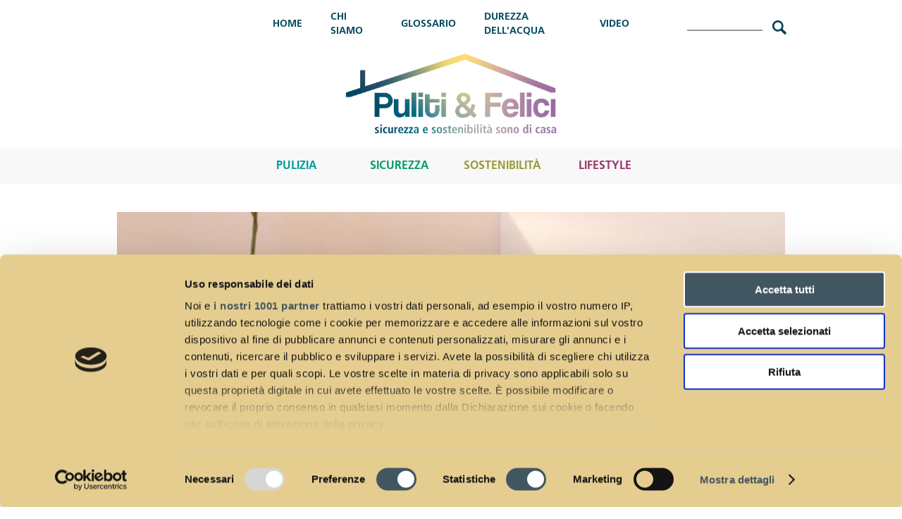

--- FILE ---
content_type: text/html; charset=utf-8
request_url: https://www.pulitiefelici.it/it/blog/pulire-i-materiali?page=3
body_size: 62623
content:
<!DOCTYPE html><html xmlns="http://www.w3.org/1999/xhtml" xml:lang="it" dir="ltr"
  xmlns:fb="https://ogp.me/ns/fb#"
  xmlns:og="https://ogp.me/ns#">

<head profile="http://www.w3.org/1999/xhtml/vocab">
  <meta http-equiv="Content-Type" content="text/html; charset=utf-8" />
<link rel="shortcut icon" href="https://www.pulitiefelici.it/sites/default/files/favicon_2.ico" type="image/vnd.microsoft.icon" />
<!-- Google Tag Manager -->
<script>(function(w,d,s,l,i){w[l]=w[l]||[];w[l].push({'gtm.start':
new Date().getTime(),event:'gtm.js'});var f=d.getElementsByTagName(s)[0],
j=d.createElement(s),dl=l!='dataLayer'?'&l='+l:'';j.async=true;j.src=
'https://www.googletagmanager.com/gtm.js?id='+i+dl;f.parentNode.insertBefore(j,f);
})(window,document,'script','dataLayer','GTM-W8JW7XQ');</script>
<!-- End Google Tag Manager --><meta name="keywords" content="Puliti e felici, puliti, assocasa, federchimica, detersivi, prodotti, igiene, casa, pulizia, cura, blog, forum, consigli, idee, casalinghe, community" />
<meta name="robots" content="noarchive, noodp, noydir" />
<meta name="news_keywords" content="Puliti e felici, puliti, assocasa, federchimica, detersivi, prodotti, igiene, casa, pulizia, cura, blog, forum, consigli, idee, casalinghe, community" />
<meta name="generator" content="Drupal 7 (http://drupal.org)" />
<link rel="canonical" href="https://www.pulitiefelici.it/it/blog/pulire-i-materiali" />
<link rel="shortlink" href="https://www.pulitiefelici.it/it/taxonomy/term/2" />
<meta property="og:site_name" content="Puliti e Felici" />
<meta property="og:url" content="https://www.pulitiefelici.it/it/blog/pulire-i-materiali" />
<meta property="og:title" content="Pulire i materiali" />
<meta property="og:image" content="http://www.pulitiefelici.it/logo_pulitiefelici_social.png" />
<meta name="twitter:card" content="summary" />
<meta property="og:region" content="Lombardia" />
<meta name="twitter:url" content="http://www.pulitiefelici.it" />
<meta name="twitter:title" content="Pulire i materiali" />
<meta property="og:country_name" content="Italia" />
<meta name="twitter:description" content="La community di Puliti" />
<meta name="twitter:image" content="http://pulitiefelici.it/logo_pulitiefelici_social.png" />
  <title>Pulire i materiali | Puliti e Felici</title>
  <style type="text/css" media="all">
@import url("https://www.pulitiefelici.it/sites/all/themes/clean/styles/clean.reset-browser.css?s5v7av");
@import url("https://www.pulitiefelici.it/modules/system/system.base.css?s5v7av");
@import url("https://www.pulitiefelici.it/modules/system/system.messages.css?s5v7av");
@import url("https://www.pulitiefelici.it/modules/system/system.theme.css?s5v7av");
</style>
<style type="text/css" media="all">
@import url("https://www.pulitiefelici.it/sites/all/modules/colorbox_node/colorbox_node.css?s5v7av");
@import url("https://www.pulitiefelici.it/modules/comment/comment.css?s5v7av");
@import url("https://www.pulitiefelici.it/modules/field/theme/field.css?s5v7av");
@import url("https://www.pulitiefelici.it/modules/node/node.css?s5v7av");
@import url("https://www.pulitiefelici.it/modules/poll/poll.css?s5v7av");
@import url("https://www.pulitiefelici.it/modules/search/search.css?s5v7av");
@import url("https://www.pulitiefelici.it/modules/user/user.css?s5v7av");
@import url("https://www.pulitiefelici.it/sites/all/modules/views/css/views.css?s5v7av");
@import url("https://www.pulitiefelici.it/sites/all/modules/ckeditor/css/ckeditor.css?s5v7av");
</style>
<style type="text/css" media="all">
@import url("https://www.pulitiefelici.it/sites/all/modules/colorbox/styles/default/colorbox_style.css?s5v7av");
@import url("https://www.pulitiefelici.it/sites/all/modules/ctools/css/ctools.css?s5v7av");
@import url("https://www.pulitiefelici.it/sites/all/modules/lexicon/css/lexicon.css?s5v7av");
@import url("https://www.pulitiefelici.it/sites/all/modules/pollanon/css/pollanon.css?s5v7av");
</style>
<link type="text/css" rel="stylesheet" href="https://fonts.googleapis.com/css?family=Asap:400,700,400italic,700italic" media="all" />
<link type="text/css" rel="stylesheet" href="https://fonts.googleapis.com/css?family=Sue+Ellen+Francisco" media="all" />
<style type="text/css" media="all">
@import url("https://www.pulitiefelici.it/sites/all/themes/clean/styles/clean.reset-drupal.css?s5v7av");
@import url("https://www.pulitiefelici.it/sites/all/themes/clean/styles/system.menus.css?s5v7av");
@import url("https://www.pulitiefelici.it/sites/all/themes/clean/styles/clean.forms.css?s5v7av");
@import url("https://www.pulitiefelici.it/sites/all/themes/clean/styles/clean.content.css?s5v7av");
@import url("https://www.pulitiefelici.it/sites/all/themes/pulitiefelici/css/clean.typography.css?s5v7av");
@import url("https://www.pulitiefelici.it/sites/all/themes/pulitiefelici/css/clean.layout.css?s5v7av");
@import url("https://www.pulitiefelici.it/sites/all/themes/pulitiefelici/css/screen.css?s5v7av");
@import url("https://www.pulitiefelici.it/sites/all/themes/pulitiefelici/css/fontawesome/all.min.css?s5v7av");
@import url("https://www.pulitiefelici.it/sites/all/themes/pulitiefelici/css/style-game.css?s5v7av");
@import url("https://www.pulitiefelici.it/sites/all/themes/pulitiefelici/css/stylebutton.css?s5v7av");
@import url("https://www.pulitiefelici.it/sites/all/themes/pulitiefelici/css/jqcloud.css?s5v7av");
</style>
  <script type="text/javascript" src="https://www.pulitiefelici.it/misc/jquery.js?v=1.4.4"></script>
<script type="text/javascript" src="https://www.pulitiefelici.it/misc/jquery-extend-3.4.0.js?v=1.4.4"></script>
<script type="text/javascript" src="https://www.pulitiefelici.it/misc/jquery-html-prefilter-3.5.0-backport.js?v=1.4.4"></script>
<script type="text/javascript" src="https://www.pulitiefelici.it/misc/jquery.once.js?v=1.2"></script>
<script type="text/javascript" src="https://www.pulitiefelici.it/misc/drupal.js?s5v7av"></script>
<script type="text/javascript" src="https://www.pulitiefelici.it/misc/form-single-submit.js?v=7.99"></script>
<script type="text/javascript" src="https://www.pulitiefelici.it/misc/ajax.js?v=7.99"></script>
<script type="text/javascript" src="https://www.pulitiefelici.it/sites/all/modules/admin_menu/admin_devel/admin_devel.js?s5v7av"></script>
<script type="text/javascript" src="https://www.pulitiefelici.it/sites/default/files/languages/it_RPGwOOW2PODAnfNmWPrKhZXsKqHB1XOIDpJZ-HwArcw.js?s5v7av"></script>
<script type="text/javascript" src="https://www.pulitiefelici.it/sites/all/libraries/colorbox/jquery.colorbox-min.js?s5v7av"></script>
<script type="text/javascript" src="https://www.pulitiefelici.it/sites/all/modules/colorbox/js/colorbox.js?s5v7av"></script>
<script type="text/javascript" src="https://www.pulitiefelici.it/sites/all/modules/colorbox/styles/default/colorbox_style.js?s5v7av"></script>
<script type="text/javascript" src="https://www.pulitiefelici.it/sites/all/modules/colorbox/js/colorbox_load.js?s5v7av"></script>
<script type="text/javascript" src="https://www.pulitiefelici.it/sites/all/modules/pollanon/js/jquery.cookie.min.js?s5v7av"></script>
<script type="text/javascript" src="https://www.pulitiefelici.it/sites/all/modules/pollanon/js/pollanon.js?s5v7av"></script>
<script type="text/javascript" src="https://www.pulitiefelici.it/misc/progress.js?v=7.99"></script>
<script type="text/javascript" src="http://maps.google.com/maps/api/js?key=AIzaSyDNj6Lf3wVBUvFxi6wY2R1Nhth6yPL3ci4"></script>
<script type="text/javascript" src="https://www.pulitiefelici.it/sites/all/modules/colorbox_node/colorbox_node.js?s5v7av"></script>
<script type="text/javascript" src="https://www.pulitiefelici.it/sites/all/themes/pulitiefelici/js/pulitiefelici.js?s5v7av"></script>
<script type="text/javascript" src="https://www.pulitiefelici.it/sites/all/themes/pulitiefelici/js/jqcloud-1.0.4.min.js?s5v7av"></script>
<script type="text/javascript" src="https://www.pulitiefelici.it/sites/all/themes/pulitiefelici/js/script.js?s5v7av"></script>
<script type="text/javascript" src="https://www.pulitiefelici.it/sites/all/themes/pulitiefelici/js/socialbar.js?s5v7av"></script>
<script type="text/javascript">
<!--//--><![CDATA[//><!--
jQuery.extend(Drupal.settings, {"basePath":"\/","pathPrefix":"it\/","setHasJsCookie":0,"ajaxPageState":{"theme":"pulitiefelici","theme_token":"BTumDJyIfjHtbpam9rABYDHGv9BBGJ_cKE_lnBG1jlY","js":{"misc\/jquery.js":1,"misc\/jquery-extend-3.4.0.js":1,"misc\/jquery-html-prefilter-3.5.0-backport.js":1,"misc\/jquery.once.js":1,"misc\/drupal.js":1,"misc\/form-single-submit.js":1,"misc\/ajax.js":1,"sites\/all\/modules\/admin_menu\/admin_devel\/admin_devel.js":1,"public:\/\/languages\/it_RPGwOOW2PODAnfNmWPrKhZXsKqHB1XOIDpJZ-HwArcw.js":1,"sites\/all\/libraries\/colorbox\/jquery.colorbox-min.js":1,"sites\/all\/modules\/colorbox\/js\/colorbox.js":1,"sites\/all\/modules\/colorbox\/styles\/default\/colorbox_style.js":1,"sites\/all\/modules\/colorbox\/js\/colorbox_load.js":1,"sites\/all\/modules\/pollanon\/js\/jquery.cookie.min.js":1,"sites\/all\/modules\/pollanon\/js\/pollanon.js":1,"misc\/progress.js":1,"http:\/\/maps.google.com\/maps\/api\/js?key=AIzaSyDNj6Lf3wVBUvFxi6wY2R1Nhth6yPL3ci4":1,"sites\/all\/modules\/colorbox_node\/colorbox_node.js":1,"sites\/all\/themes\/pulitiefelici\/js\/pulitiefelici.js":1,"sites\/all\/themes\/pulitiefelici\/js\/jqcloud-1.0.4.min.js":1,"sites\/all\/themes\/pulitiefelici\/js\/script.js":1,"sites\/all\/themes\/pulitiefelici\/js\/socialbar.js":1},"css":{"sites\/all\/themes\/clean\/styles\/clean.reset-browser.css":1,"modules\/system\/system.base.css":1,"modules\/system\/system.menus.css":1,"modules\/system\/system.messages.css":1,"modules\/system\/system.theme.css":1,"sites\/all\/modules\/colorbox_node\/colorbox_node.css":1,"modules\/comment\/comment.css":1,"modules\/field\/theme\/field.css":1,"modules\/node\/node.css":1,"modules\/poll\/poll.css":1,"modules\/search\/search.css":1,"modules\/user\/user.css":1,"sites\/all\/modules\/views\/css\/views.css":1,"sites\/all\/modules\/ckeditor\/css\/ckeditor.css":1,"sites\/all\/modules\/colorbox\/styles\/default\/colorbox_style.css":1,"sites\/all\/modules\/ctools\/css\/ctools.css":1,"sites\/all\/modules\/lexicon\/css\/lexicon.css":1,"sites\/all\/modules\/pollanon\/css\/pollanon.css":1,"https:\/\/fonts.googleapis.com\/css?family=Asap:400,700,400italic,700italic":1,"https:\/\/fonts.googleapis.com\/css?family=Sue+Ellen+Francisco":1,"sites\/all\/themes\/clean\/styles\/clean.reset-drupal.css":1,"sites\/all\/themes\/clean\/styles\/system.menus.css":1,"sites\/all\/themes\/clean\/styles\/clean.forms.css":1,"sites\/all\/themes\/clean\/styles\/clean.layout.css":1,"sites\/all\/themes\/clean\/styles\/clean.typography.css":1,"sites\/all\/themes\/clean\/styles\/clean.content.css":1,"sites\/all\/themes\/pulitiefelici\/css\/clean.typography.css":1,"sites\/all\/themes\/pulitiefelici\/css\/clean.layout.css":1,"sites\/all\/themes\/pulitiefelici\/css\/screen.css":1,"sites\/all\/themes\/pulitiefelici\/css\/fontawesome\/all.min.css":1,"sites\/all\/themes\/pulitiefelici\/css\/style-game.css":1,"sites\/all\/themes\/pulitiefelici\/css\/stylebutton.css":1,"sites\/all\/themes\/pulitiefelici\/css\/jqcloud.css":1}},"colorbox":{"opacity":"0.85","current":"{current} of {total}","previous":"\u00ab Prev","next":"Next \u00bb","close":"Chiudi","maxWidth":"98%","maxHeight":"98%","fixed":true,"mobiledetect":true,"mobiledevicewidth":"480px","file_public_path":"\/sites\/default\/files","specificPagesDefaultValue":"admin*\nimagebrowser*\nimg_assist*\nimce*\nnode\/add\/*\nnode\/*\/edit\nprint\/*\nprintpdf\/*\nsystem\/ajax\nsystem\/ajax\/*"},"urlIsAjaxTrusted":{"\/it\/blog\/pulire-i-materiali?page=3":true},"colorbox_node":{"width":"600px","height":"600px"}});
//--><!]]>
</script>
    <meta name="viewport" content="width=device-width, initial-scale=1">
</head>

<body class="html not-front not-logged-in one-sidebar sidebar-second page-taxonomy page-taxonomy-term page-taxonomy-term- page-taxonomy-term-2 col3">
  <div id="skip-link"><a href="/it#main-content" class="element-invisible element-focusable">Salta al contenuto principale</a></div>    <div class="region region-page-top">
    <!-- Google Tag Manager (noscript) -->
<noscript><iframe src="https://www.googletagmanager.com/ns.html?id=GTM-W8JW7XQ"
height="0" width="0" style="display:none;visibility:hidden"></iframe></noscript>
<!-- End Google Tag Manager (noscript) -->  </div>
  <div id="header-wrapper">
  <div id="header">
    <div class="section clearfix">
        <div class="region region-header">
    <div class="block block-menu" id="block-menu-menu-top-menu">
      
  <div class="block-content">
    <ul class="menu"><li class="first leaf"><a href="/it" title="">Home</a></li>
<li class="leaf"><a href="/it/content/chi-siamo" title="">Chi Siamo</a></li>
<li class="leaf"><a href="/it/glossario/lista-termini/letter_a" title="">Glossario</a></li>
<li class="leaf"><a href="https://www.pulitiefelici.it/it/content/di-che-durezza-la-tua-acqua" title="">Durezza dell&#039;acqua</a></li>
<li class="last leaf"><a href="/it/video" title="">Video</a></li>
</ul>  </div>
</div>
<div class="block block-search" id="block-search-form">
        <h2 class="block-title">Chiedi a Linda</h2>
    
  <div class="block-content">
    <form action="/it/blog/pulire-i-materiali?page=3" method="post" id="search-block-form" accept-charset="UTF-8"><div><div class="container-inline">
    <div class="form-item form-type-textfield form-item-search-block-form">
  <label class="element-invisible" for="edit-search-block-form--2">Cerca </label>
 <input title="Inserisci i termini da cercare." type="text" id="edit-search-block-form--2" name="search_block_form" value="" size="15" maxlength="128" class="form-text" />
</div>
<div class="form-actions form-wrapper" id="edit-actions"><input type="submit" id="edit-submit" name="op" value="Cerca" class="form-submit" /></div><input type="hidden" name="form_build_id" value="form-aVU2DTxOkvoqNYlzhc_oxrj0oRDXKm0KmXRYbHq0Vx4" />
<input type="hidden" name="form_id" value="search_block_form" />
</div>
</div></form>  </div>
</div>
  </div>

              <a href="/it" title="Home" rel="home" id="logo"><img src="https://www.pulitiefelici.it/sites/all/themes/pulitiefelici/logo.png" alt="Home" /></a>      
      
    </div>
  </div>
</div>

<div id="page-wrapper">
  <div id="page">

    

    <div id="overcontent-wrapper">
      <div id="overcontent">
        <div class="section">
            <div class="region region-overcontent">
    <div class="block block-system block-menu" id="block-system-main-menu">
        <h2 class="block-title">menu</h2>
    
  <div class="block-content">
    <ul class="menu"><li class="first leaf active-trail menu-fields-menu-link"><div class="entity color3"><div class="content"><a href="/it/blog/pulizia" title="" class="active-trail first leaf active-trail menu-fields-menu-link">Pulizia</a></div></div></li>
<li class="leaf menu-fields-menu-link"><div class="entity color4"><div class="content"><a href="/it/blog/sicurezza" title="" class="leaf menu-fields-menu-link">Sicurezza</a></div></div></li>
<li class="leaf menu-fields-menu-link"><div class="entity color5"><div class="content"><a href="/it/blog/sostenibilita" title="" class="leaf menu-fields-menu-link">Sostenibilità</a></div></div></li>
<li class="last leaf menu-fields-menu-link"><div class="entity color8"><div class="content"><a href="/it/blog/lifestyle" title="" class="last leaf menu-fields-menu-link">Lifestyle</a></div></div></li>
</ul>  </div>
</div>
  </div>
        </div>
      </div>
    </div>

    <div id="main-wrapper">
      <div id="main" class="clearfix">

        
        
        
        <div id="content" class="column">
          <div class="section">
                        <a id="main-content"></a>


                          <div class="tabs">
                              </div>
            
                                      <h1 class="title" id="page-title">Pulire i materiali</h1>
                        
            
            
              <div class="region region-content">
    <div class="block block-system" id="block-system-main">
      
  <div class="block-content">
    <div class="view view-listingarticoli view-id-listingarticoli view-display-id-page view-dom-id-60be9df781b39226efe8891edc01eeca">
        
  
      <div class="attachment attachment-before">
      <div class="view view-listingarticoli view-id-listingarticoli view-display-id-attachment_1">
        
  
  
      <div class="view-content">
        <div class="views-row views-row-1 views-row-odd views-row-first views-row-last">
    <div class="image" style="background: transparent url(https://www.pulitiefelici.it/sites/default/files/pulire-la-casa_26.jpg) no-repeat top center;width: 100%; height: 376px;background-size: cover;"></div>      
  <div class="views-field views-field-name">        <h1 class="field-content">Pulire i materiali</h1>  </div>  
  <div class="views-field views-field-description">        <div class="field-content"></div>  </div>  </div>
  <div class="clear"></div>
  <div class="rb-social-sharing">
    <iframe src="https://www.facebook.com/plugins/share_button.php?href=https://www.pulitiefelici.it/it/blog/pulire-i-materiali&layout=button&mobile_iframe=true&width=78&height=20&appId=1714098725521437" width="78" height="20" style="border:none;overflow:hidden" scrolling="no" frameborder="0" allowTransparency="true"></iframe>

    <a href="https://twitter.com/share" class="twitter-share-button" data-via="PulitieFelici">Tweet</a>
    <script>!function(d,s,id){var js,fjs=d.getElementsByTagName(s)[0],p=/^http:/.test(d.location)?'http':'https';if(!d.getElementById(id)){js=d.createElement(s);js.id=id;js.src=p+'://platform.twitter.com/widgets.js';fjs.parentNode.insertBefore(js,fjs);}}(document, 'script', 'twitter-wjs');</script>

    <script async defer data-pin-hover="true" data-pin-color="red" src="//assets.pinterest.com/js/pinit.js"></script>

  </div>
    </div>
  
  
  
  
  
  
</div>    </div>
  
      <div class="view-content">
          <div class="col3 views-row views-row-1 views-row-odd views-row-first">
      <div class="grid-4"><a href="/it/blog/gio-20122018-1055/una-macchia-non-rovinera-le-vostre-feste"><div class="image" style="background: transparent url(https://www.pulitiefelici.it/sites/default/files/img_blog/blog-slider-2.jpg) no-repeat top center; width: 100%; height: 230px;background-size: cover;"></div></a></div>      <div class="grid-8">  
  <div class="views-field views-field-field-categoria">        <div class="field-content"><a href="/it/blog/pulire-i-materiali" class="active">Pulire i materiali</a>, <a href="/it/blog/eventi">Eventi</a></div>  </div>  
  <div class="views-field views-field-title">        <span class="field-content"><a href="/it/blog/gio-20122018-1055/una-macchia-non-rovinera-le-vostre-feste">Una macchia non rovinerà le vostre feste!</a></span>  </div>  
  <div class="views-field views-field-body">        <div class="field-content"><p align="right"><em>La miglior soluzione a tutti i problemi è la pazienza.</em><br />
<em>Platone</em></p>

<p align="right"> </p>

<p align="right"> </p></div>  </div>  
  <div class="views-field views-field-view-node">        <span class="field-content"><a href="/it/blog/gio-20122018-1055/una-macchia-non-rovinera-le-vostre-feste">> Continua a leggere <</a></span>  </div></div>
      <div class="clear"></div>
    </div>
        <div class="col3 views-row views-row-2 views-row-even">
      <div class="grid-4"><a href="/it/blog/ven-23112018-1044/non-parleremo-male-dellaceto-fidatevi"><div class="image" style="background: transparent url(https://www.pulitiefelici.it/sites/default/files/img_blog/blog-sito-3_1.jpg) no-repeat top center; width: 100%; height: 230px;background-size: cover;"></div></a></div>      <div class="grid-8">  
  <div class="views-field views-field-field-categoria">        <div class="field-content"><a href="/it/blog/pulire-i-materiali" class="active">Pulire i materiali</a></div>  </div>  
  <div class="views-field views-field-title">        <span class="field-content"><a href="/it/blog/ven-23112018-1044/non-parleremo-male-dellaceto-fidatevi">Non parleremo male dell’aceto, fidatevi! </a></span>  </div>  
  <div class="views-field views-field-body">        <div class="field-content"><p align="right"><em>“Non giudicare sbagliato ciò che non conosci, prendi l’occasione per comprendere”<br />
Pablo Picasso</em></p>

<p> </p>

<p>Macchie di calcare sulle posate?<br />
Aceto!<br />
Macchie di calcare sul lavabo?<br />
Aceto!<br />
Macchie di calcare sui sanitari?<br />
Ovviamente aceto!<br />
Ma siete così sicuri?</p></div>  </div>  
  <div class="views-field views-field-view-node">        <span class="field-content"><a href="/it/blog/ven-23112018-1044/non-parleremo-male-dellaceto-fidatevi">> Continua a leggere <</a></span>  </div></div>
      <div class="clear"></div>
    </div>
        <div class="col3 views-row views-row-3 views-row-odd">
      <div class="grid-4"><a href="/it/blog/gio-08112018-1128/meno-e-meglio-di-fronte-allo-specchio-si"><div class="image" style="background: transparent url(https://www.pulitiefelici.it/sites/default/files/img_blog/blog-sito-2_0.jpg) no-repeat top center; width: 100%; height: 230px;background-size: cover;"></div></a></div>      <div class="grid-8">  
  <div class="views-field views-field-field-categoria">        <div class="field-content"><a href="/it/blog/vetro">Vetro</a>, <a href="/it/blog/legno">Legno</a>, <a href="/it/blog/aloni">Aloni</a>, <a href="/it/blog/bagno-0">Bagno</a></div>  </div>  
  <div class="views-field views-field-title">        <span class="field-content"><a href="/it/blog/gio-08112018-1128/meno-e-meglio-di-fronte-allo-specchio-si">Meno è meglio? Di fronte allo specchio, sì!</a></span>  </div>  
  <div class="views-field views-field-body">        <div class="field-content"><p align="right"><em>Ciascuno, a modo suo, trova ciò che deve amare, e lo ama, la finestra diventa uno specchio; qualunque sia la cosa che amiamo, è quello che noi siamo.<br />
David Leavitt</em></p></div>  </div>  
  <div class="views-field views-field-view-node">        <span class="field-content"><a href="/it/blog/gio-08112018-1128/meno-e-meglio-di-fronte-allo-specchio-si">> Continua a leggere <</a></span>  </div></div>
      <div class="clear"></div>
    </div>
        <div class="col3 views-row views-row-4 views-row-even">
      <div class="grid-4"><a href="/it/blog/ven-21092018-1820/asciugamani-e-teli-morbidi-e-puliti-i-consigli-di-pulitifelici"><div class="image" style="background: transparent url(https://www.pulitiefelici.it/sites/default/files/img_blog/blog-sito-2.png) no-repeat top center; width: 100%; height: 230px;background-size: cover;"></div></a></div>      <div class="grid-8">  
  <div class="views-field views-field-field-categoria">        <div class="field-content"><a href="/it/blog/tessuti">Tessuti</a></div>  </div>  
  <div class="views-field views-field-title">        <span class="field-content"><a href="/it/blog/ven-21092018-1820/asciugamani-e-teli-morbidi-e-puliti-i-consigli-di-pulitifelici">Asciugamani e teli morbidi e puliti? I consigli di Puliti&amp;Felici</a></span>  </div>  
  <div class="views-field views-field-body">        <div class="field-content"><p align="right"><em>L'indovinello chiedeva "che cosa si bagna mentre si asciuga"? La risposta era l'asciugamano! </em></p>

<p align="right"><em>Batman</em></p>

<p align="right"> </p>

<p align="right"> </p>

<p>Chi non desidera avere degli asciugamani e dei teli mare morbidi e profumati?</p></div>  </div>  
  <div class="views-field views-field-view-node">        <span class="field-content"><a href="/it/blog/ven-21092018-1820/asciugamani-e-teli-morbidi-e-puliti-i-consigli-di-pulitifelici">> Continua a leggere <</a></span>  </div></div>
      <div class="clear"></div>
    </div>
        <div class="col8 views-row views-row-5 views-row-odd">
      <div class="grid-4"><a href="/it/blog/mar-05062018-1242/come-si-puliscono-le-ciabatte-infradito-una-guida-utile-lestate"><div class="image" style="background: transparent url(https://www.pulitiefelici.it/sites/default/files/img_blog/blog-sito-3.jpg) no-repeat top center; width: 100%; height: 230px;background-size: cover;"></div></a></div>      <div class="grid-8">  
  <div class="views-field views-field-field-categoria">        <div class="field-content"><a href="/it/blog/lifestyle">Lifestyle</a>, <a href="/it/blog/plastica">Plastica</a></div>  </div>  
  <div class="views-field views-field-title">        <span class="field-content"><a href="/it/blog/mar-05062018-1242/come-si-puliscono-le-ciabatte-infradito-una-guida-utile-lestate">Come si puliscono le ciabatte infradito? Una guida utile per l’estate</a></span>  </div>  
  <div class="views-field views-field-body">        <div class="field-content"><p> </p>

<p align="right"><em>“Verso l’infradito e oltre”. da Futurama</em></p></div>  </div>  
  <div class="views-field views-field-view-node">        <span class="field-content"><a href="/it/blog/mar-05062018-1242/come-si-puliscono-le-ciabatte-infradito-una-guida-utile-lestate">> Continua a leggere <</a></span>  </div></div>
      <div class="clear"></div>
    </div>
        <div class="col4 views-row views-row-6 views-row-even">
      <div class="grid-4"><a href="/it/blog/ven-11052018-1857/linus-teneva-sempre-con-se-la-sua-coperta-voi-la-vostra-lavatela-spesso"><div class="image" style="background: transparent url(https://www.pulitiefelici.it/sites/default/files/img_blog/blog-sito-4.jpg) no-repeat top center; width: 100%; height: 230px;background-size: cover;"></div></a></div>      <div class="grid-8">  
  <div class="views-field views-field-field-categoria">        <div class="field-content"><a href="/it/blog/pulire-gli-ambienti">Pulire gli ambienti</a>, <a href="/it/blog/tessuti">Tessuti</a></div>  </div>  
  <div class="views-field views-field-title">        <span class="field-content"><a href="/it/blog/ven-11052018-1857/linus-teneva-sempre-con-se-la-sua-coperta-voi-la-vostra-lavatela-spesso">Linus teneva sempre con sé la sua coperta. Voi, la vostra, lavatela spesso</a></span>  </div>  
  <div class="views-field views-field-body">        <div class="field-content"><p align="right"><em>Mi piace fare le cose a letto. Piego la biancheria sul letto. Il cibo ha un sapore migliore quando sono sotto le coperte. Il letto è l’unico posto per leggere e il posto migliore per parlare al telefono.</em><br />
<em>Elizabeth Berg</em><br />
 </p></div>  </div>  
  <div class="views-field views-field-view-node">        <span class="field-content"><a href="/it/blog/ven-11052018-1857/linus-teneva-sempre-con-se-la-sua-coperta-voi-la-vostra-lavatela-spesso">> Continua a leggere <</a></span>  </div></div>
      <div class="clear"></div>
    </div>
        <div class="col4 views-row views-row-7 views-row-odd">
      <div class="grid-4"><a href="/it/blog/gio-03052018-1432/cari-uomini-ecco-risolto-il-mistero-della-tavoletta-del-wc"><div class="image" style="background: transparent url(https://www.pulitiefelici.it/sites/default/files/img_blog/blogpost-sito-3.jpg) no-repeat top center; width: 100%; height: 230px;background-size: cover;"></div></a></div>      <div class="grid-8">  
  <div class="views-field views-field-field-categoria">        <div class="field-content"><a href="/it/blog/bagno">Bagno</a>, <a href="/it/blog/ceramica">Ceramica</a></div>  </div>  
  <div class="views-field views-field-title">        <span class="field-content"><a href="/it/blog/gio-03052018-1432/cari-uomini-ecco-risolto-il-mistero-della-tavoletta-del-wc">Cari uomini, ecco risolto il mistero della tavoletta del wc</a></span>  </div>  
  <div class="views-field views-field-body">        <div class="field-content"><p>Lo sapevate che secondo l’interpretazione di alcune regole del feng shui, il w.c. è un foro che genera dispersione di energia, anche economica. Già, si dice che il bagno sia il luogo della perdita di denaro!Quindi, cari uomini, perché insistere con questo vizio di lasciare la tavoletta alzata? <br />
<br /></p></div>  </div>  
  <div class="views-field views-field-view-node">        <span class="field-content"><a href="/it/blog/gio-03052018-1432/cari-uomini-ecco-risolto-il-mistero-della-tavoletta-del-wc">> Continua a leggere <</a></span>  </div></div>
      <div class="clear"></div>
    </div>
        <div class="col4 views-row views-row-8 views-row-even">
      <div class="grid-4"><a href="/it/blog/lun-29012018-1724/il-parquet-come-prendersene-cura"><div class="image" style="background: transparent url(https://www.pulitiefelici.it/sites/default/files/img_blog/sito-4.jpg) no-repeat top center; width: 100%; height: 230px;background-size: cover;"></div></a></div>      <div class="grid-8">  
  <div class="views-field views-field-field-categoria">        <div class="field-content"><a href="/it/blog/pulire-gli-ambienti">Pulire gli ambienti</a>, <a href="/it/blog/legno">Legno</a></div>  </div>  
  <div class="views-field views-field-title">        <span class="field-content"><a href="/it/blog/lun-29012018-1724/il-parquet-come-prendersene-cura">Il parquet: come prendersene cura?</a></span>  </div>  
  <div class="views-field views-field-body">        <div class="field-content"><p>Il calore del legno vi ha rapito e avete scelto il parquet per la vostra casa? <br />
Siete spaventati all’idea di rovinarlo durante le pulizie?<br />
Seguite i consigli contenuti in questo breve vademecum.</p>

<p><strong>VERIFICARE LA FINITURA DEL PARQUET</strong></p></div>  </div>  
  <div class="views-field views-field-view-node">        <span class="field-content"><a href="/it/blog/lun-29012018-1724/il-parquet-come-prendersene-cura">> Continua a leggere <</a></span>  </div></div>
      <div class="clear"></div>
    </div>
        <div class="col3 views-row views-row-9 views-row-odd">
      <div class="grid-4"><a href="/it/blog/mar-19122017-1712/come-pulire-lo-schermo-del-televisore"><div class="image" style="background: transparent url(https://www.pulitiefelici.it/sites/default/files/img_blog/11-tv-sito.jpg) no-repeat top center; width: 100%; height: 230px;background-size: cover;"></div></a></div>      <div class="grid-8">  
  <div class="views-field views-field-field-categoria">        <div class="field-content"><a href="/it/blog/pulire-i-materiali" class="active">Pulire i materiali</a></div>  </div>  
  <div class="views-field views-field-title">        <span class="field-content"><a href="/it/blog/mar-19122017-1712/come-pulire-lo-schermo-del-televisore">Come pulire lo schermo del televisore?</a></span>  </div>  
  <div class="views-field views-field-body">        <div class="field-content"><p><strong>Primo accorgimento</strong></p>

<p style="margin-left:35.4pt;">Sembra banale, ma sapete qual è la prima cosa da fare per pulire il televisore? <br />
<strong>Staccare la spina</strong>. Già, perché si tratta pur sempre di uno strumento connesso auna presa elettrica e, quindi, potenzialmente pericoloso.</p>

<p><strong>Nemici del televisore</strong></p></div>  </div>  
  <div class="views-field views-field-view-node">        <span class="field-content"><a href="/it/blog/mar-19122017-1712/come-pulire-lo-schermo-del-televisore">> Continua a leggere <</a></span>  </div></div>
      <div class="clear"></div>
    </div>
        <div class="col3 views-row views-row-10 views-row-even">
      <div class="grid-4"><a href="/it/blog/ven-17112017-1756/come-si-puliscono-le-fughe-delle-piastrelle"><div class="image" style="background: transparent url(https://www.pulitiefelici.it/sites/default/files/img_blog/10-novembre-fughe-piastrell.jpg) no-repeat top center; width: 100%; height: 230px;background-size: cover;"></div></a></div>      <div class="grid-8">  
  <div class="views-field views-field-field-categoria">        <div class="field-content"><a href="/it/blog/pulizia">Pulizia</a>, <a href="/it/blog/ceramica">Ceramica</a></div>  </div>  
  <div class="views-field views-field-title">        <span class="field-content"><a href="/it/blog/ven-17112017-1756/come-si-puliscono-le-fughe-delle-piastrelle">Come si puliscono le fughe delle piastrelle?</a></span>  </div>  
  <div class="views-field views-field-body">        <div class="field-content"><p>È finalmente giunta sera, siete tornati a casa, avete appoggiato il cappotto sull’appendiabiti, vi siete seduti sul divano… ed eccole lì! Le fughe delle piastrelle sono grigie e nei casi peggiori nere. <br />
No, non avevate scelto questa finitura al momento della posa, vi ricordate anzi di quel bel bianco candido che disegnava il vostro pavimento solo qualche mese fa.<br /></p></div>  </div>  
  <div class="views-field views-field-view-node">        <span class="field-content"><a href="/it/blog/ven-17112017-1756/come-si-puliscono-le-fughe-delle-piastrelle">> Continua a leggere <</a></span>  </div></div>
      <div class="clear"></div>
    </div>
        <div class="col8 views-row views-row-11 views-row-odd">
      <div class="grid-4"><a href="/it/blog/ven-08092017-1008/le-pulizie-dopo-le-vacanze-cosa-fare"><div class="image" style="background: transparent url(https://www.pulitiefelici.it/sites/default/files/img_blog/2017-09-08-sito.png) no-repeat top center; width: 100%; height: 230px;background-size: cover;"></div></a></div>      <div class="grid-8">  
  <div class="views-field views-field-field-categoria">        <div class="field-content"><a href="/it/blog/lifestyle">Lifestyle</a>, <a href="/it/blog/pulire-i-materiali" class="active">Pulire i materiali</a>, <a href="/it/blog/ordine-organizzazione">Ordine &amp; Organizzazione</a></div>  </div>  
  <div class="views-field views-field-title">        <span class="field-content"><a href="/it/blog/ven-08092017-1008/le-pulizie-dopo-le-vacanze-cosa-fare">Le pulizie dopo le vacanze: cosa fare?</a></span>  </div>  
  <div class="views-field views-field-body">        <div class="field-content"><p>Lo sappiamo: la cosa più difficile da mettere via è la voglia di restare in<strong> vacanza</strong> rispolverando la forza di tornare al lavoro.<br />
Ci dispiace: non è di questo che parla il nostro post di oggi!<br />
Ci occuperemo infatti della <strong>pulizia di abiti</strong> e <strong>oggetti </strong>che ci hanno accompagnato per tutta l’estate.</p></div>  </div>  
  <div class="views-field views-field-view-node">        <span class="field-content"><a href="/it/blog/ven-08092017-1008/le-pulizie-dopo-le-vacanze-cosa-fare">> Continua a leggere <</a></span>  </div></div>
      <div class="clear"></div>
    </div>
        <div class="col3 views-row views-row-12 views-row-even">
      <div class="grid-4"><a href="/it/blog/gio-03082017-1643/come-rimuovere-una-macchia-di-birra-dai-tessuti"><div class="image" style="background: transparent url(https://www.pulitiefelici.it/sites/default/files/img_blog/carte-sito.jpg) no-repeat top center; width: 100%; height: 230px;background-size: cover;"></div></a></div>      <div class="grid-8">  
  <div class="views-field views-field-field-categoria">        <div class="field-content"><a href="/it/blog/tessuti">Tessuti</a>, <a href="/it/blog/eliminare-le-macchie">Eliminare le macchie</a>, <a href="/it/blog/occasioni-speciali">Occasioni speciali</a></div>  </div>  
  <div class="views-field views-field-title">        <span class="field-content"><a href="/it/blog/gio-03082017-1643/come-rimuovere-una-macchia-di-birra-dai-tessuti">Come rimuovere una macchia di birra dai tessuti?</a></span>  </div>  
  <div class="views-field views-field-body">        <div class="field-content"><p><strong>Ferragosto</strong>. Di <strong>serate</strong> a base di <strong>anguria</strong> e <strong>canzoni leggere</strong>. Di giornate <strong>in tenda</strong> e <strong>pic nic.</strong> Tempo di <strong>grigliate</strong> con gli amici a casa.<br /></p></div>  </div>  
  <div class="views-field views-field-view-node">        <span class="field-content"><a href="/it/blog/gio-03082017-1643/come-rimuovere-una-macchia-di-birra-dai-tessuti">> Continua a leggere <</a></span>  </div></div>
      <div class="clear"></div>
    </div>
        <div class="col3 views-row views-row-13 views-row-odd">
      <div class="grid-4"><a href="/it/blog/mar-01082017-1700/come-rimuovere-la-patina-di-unto-dai-contenitori-di-plastica"><div class="image" style="background: transparent url(https://www.pulitiefelici.it/sites/default/files/img_blog/contenitori-sito.jpg) no-repeat top center; width: 100%; height: 230px;background-size: cover;"></div></a></div>      <div class="grid-8">  
  <div class="views-field views-field-field-categoria">        <div class="field-content"><a href="/it/blog/pulire-gli-oggetti">Pulire gli oggetti</a>, <a href="/it/blog/pulire-i-materiali" class="active">Pulire i materiali</a>, <a href="/it/blog/plastica">Plastica</a></div>  </div>  
  <div class="views-field views-field-title">        <span class="field-content"><a href="/it/blog/mar-01082017-1700/come-rimuovere-la-patina-di-unto-dai-contenitori-di-plastica">Come rimuovere la patina di unto dai contenitori di plastica?</a></span>  </div>  
  <div class="views-field views-field-body">        <div class="field-content"><p>Siete in ufficio ed è giunta l’<strong>ora di pranzo</strong>.<br />
Ve ne state sotto l’<strong>ombrellone</strong> e vi viene un languorino.</p></div>  </div>  
  <div class="views-field views-field-view-node">        <span class="field-content"><a href="/it/blog/mar-01082017-1700/come-rimuovere-la-patina-di-unto-dai-contenitori-di-plastica">> Continua a leggere <</a></span>  </div></div>
      <div class="clear"></div>
    </div>
        <div class="col3 views-row views-row-14 views-row-even">
      <div class="grid-4"><a href="/it/blog/gio-22122016-1336/quando-arriva-il-natale-giuro-che-pulisco-lacquario"><div class="image" style="background: transparent url(https://www.pulitiefelici.it/sites/default/files/img_blog/2016-12-27_-_copia.png) no-repeat top center; width: 100%; height: 230px;background-size: cover;"></div></a></div>      <div class="grid-8">  
  <div class="views-field views-field-field-categoria">        <div class="field-content"><a href="/it/blog/acquario">Acquario</a>, <a href="/it/blog/vetro">Vetro</a>, <a href="/it/blog/animali-pets">Animali / Pets</a></div>  </div>  
  <div class="views-field views-field-title">        <span class="field-content"><a href="/it/blog/gio-22122016-1336/quando-arriva-il-natale-giuro-che-pulisco-lacquario">Quando arriva il Natale giuro che pulisco l’acquario!</a></span>  </div>  
  <div class="views-field views-field-body">        <div class="field-content"><p>Durante le feste è più semplice ricavarsi del tempo per prendersi cura degli amici animali. Perché non dedicarsi con attenzione alla pulizia dell’acquario?</p>

<p>Per essere davvero efficace deve essere suddivisa in quattro  fasi assolutamente necessarie:</p></div>  </div>  
  <div class="views-field views-field-view-node">        <span class="field-content"><a href="/it/blog/gio-22122016-1336/quando-arriva-il-natale-giuro-che-pulisco-lacquario">> Continua a leggere <</a></span>  </div></div>
      <div class="clear"></div>
    </div>
        <div class="col4 views-row views-row-15 views-row-odd">
      <div class="grid-4"><a href="/it/blog/gio-01122016-1246/non-lasciate-che-le-macchie-rovinino-le-vostre-feste-di-natale"><div class="image" style="background: transparent url(https://www.pulitiefelici.it/sites/default/files/img_blog/2016-11-30-sito.png) no-repeat top center; width: 100%; height: 230px;background-size: cover;"></div></a></div>      <div class="grid-8">  
  <div class="views-field views-field-field-categoria">        <div class="field-content"><a href="/it/blog/cucina">Cucina</a>, <a href="/it/blog/tessuti">Tessuti</a>, <a href="/it/blog/eliminare-le-macchie">Eliminare le macchie</a>, <a href="/it/blog/consigli-curiosita">Consigli &amp; Curiosità</a>, <a href="/it/blog/chiedialinda-facciobene">#Chiedialinda &amp; #Facciobene</a></div>  </div>  
  <div class="views-field views-field-title">        <span class="field-content"><a href="/it/blog/gio-01122016-1246/non-lasciate-che-le-macchie-rovinino-le-vostre-feste-di-natale">Non lasciate che le macchie rovinino le vostre feste di Natale!</a></span>  </div>  
  <div class="views-field views-field-body">        <div class="field-content"><p>Che bello il <strong>periodo natalizio</strong>: le luci colorate, le decorazioni, i canti corali e le cene in compagnia fatte di infinite portate!</p>

<p>Esistono mille motivi per vivere con gioia e serenità la casa in questi giorni di festa, tranne uno: le <strong>macchie di cibo e sugo</strong> sulla tovaglia.</p></div>  </div>  
  <div class="views-field views-field-view-node">        <span class="field-content"><a href="/it/blog/gio-01122016-1246/non-lasciate-che-le-macchie-rovinino-le-vostre-feste-di-natale">> Continua a leggere <</a></span>  </div></div>
      <div class="clear"></div>
    </div>
        <div class="col3 views-row views-row-16 views-row-even">
      <div class="grid-4"><a href="/it/blog/ven-28102016-1605/halloween-allarme-cera"><div class="image" style="background: transparent url(https://www.pulitiefelici.it/sites/default/files/img_blog/2016-10-26-sito.png) no-repeat top center; width: 100%; height: 230px;background-size: cover;"></div></a></div>      <div class="grid-8">  
  <div class="views-field views-field-field-categoria">        <div class="field-content"><a href="/it/blog/pulizia">Pulizia</a>, <a href="/it/blog/pulire-i-materiali" class="active">Pulire i materiali</a>, <a href="/it/blog/speciali">Speciali</a>, <a href="/it/blog/consigli-curiosita">Consigli &amp; Curiosità</a>, <a href="/it/blog/eventi">Eventi</a>, <a href="/it/blog/chiedialinda-facciobene">#Chiedialinda &amp; #Facciobene</a></div>  </div>  
  <div class="views-field views-field-title">        <span class="field-content"><a href="/it/blog/ven-28102016-1605/halloween-allarme-cera">Halloween: allarme cera!</a></span>  </div>  
  <div class="views-field views-field-body">        <div class="field-content"><p><b>Magica</b>, <b>tenebrosa</b>, <b>lugubre</b>, <b>seduttiva</b>…quanti sono gli aggettivi che si possono usare per descrivere la festa di <b>Halloween</b>?</p></div>  </div>  
  <div class="views-field views-field-view-node">        <span class="field-content"><a href="/it/blog/ven-28102016-1605/halloween-allarme-cera">> Continua a leggere <</a></span>  </div></div>
      <div class="clear"></div>
    </div>
        <div class="col3 views-row views-row-17 views-row-odd">
      <div class="grid-4"><a href="/it/blog/ven-21102016-1855/de-acetibus-non-disputandum-est"><div class="image" style="background: transparent url(https://www.pulitiefelici.it/sites/default/files/img_blog/2016_aceto_usoimproprio_pulizie_casa.png) no-repeat top center; width: 100%; height: 230px;background-size: cover;"></div></a></div>      <div class="grid-8">  
  <div class="views-field views-field-field-categoria">        <div class="field-content"><a href="/it/blog/pulizia">Pulizia</a>, <a href="/it/blog/pulire-gli-oggetti">Pulire gli oggetti</a>, <a href="/it/blog/pulire-i-materiali" class="active">Pulire i materiali</a>, <a href="/it/blog/quale-sporco">Quale sporco?</a>, <a href="/it/blog/pulito-sicuro">Pulito sicuro</a>, <a href="/it/blog/consigli-di-comportamento">Consigli di comportamento</a>, <a href="/it/blog/falsi-miti-e-fai-da-te">Falsi miti e fai da te</a>, <a href="/it/blog/chiedialinda-facciobene">#Chiedialinda &amp; #Facciobene</a></div>  </div>  
  <div class="views-field views-field-title">        <span class="field-content"><a href="/it/blog/ven-21102016-1855/de-acetibus-non-disputandum-est">De acetibus non disputandum est</a></span>  </div>  
  <div class="views-field views-field-body">        <div class="field-content"><p>Navigando sul web è facile trovare numerosi riferimenti all’<strong>aceto</strong>, il cui utilizzo è spesso consigliato per gli usi più disparati.<br /></p></div>  </div>  
  <div class="views-field views-field-view-node">        <span class="field-content"><a href="/it/blog/ven-21102016-1855/de-acetibus-non-disputandum-est">> Continua a leggere <</a></span>  </div></div>
      <div class="clear"></div>
    </div>
        <div class="col3 views-row views-row-18 views-row-even">
      <div class="grid-4"><a href="/it/blog/mar-11102016-1744/pulire-le-fughe-delle-piastrelle-ecco-i-metodi-piu-efficaci"><div class="image" style="background: transparent url(https://www.pulitiefelici.it/sites/default/files/img_blog/2016-10-05-sito.png) no-repeat top center; width: 100%; height: 230px;background-size: cover;"></div></a></div>      <div class="grid-8">  
  <div class="views-field views-field-field-categoria">        <div class="field-content"><a href="/it/blog/pulizia">Pulizia</a>, <a href="/it/blog/pulire-gli-ambienti">Pulire gli ambienti</a>, <a href="/it/blog/ceramica">Ceramica</a>, <a href="/it/blog/quale-sporco">Quale sporco?</a>, <a href="/it/blog/chiedialinda-facciobene">#Chiedialinda &amp; #Facciobene</a></div>  </div>  
  <div class="views-field views-field-title">        <span class="field-content"><a href="/it/blog/mar-11102016-1744/pulire-le-fughe-delle-piastrelle-ecco-i-metodi-piu-efficaci">Pulire le fughe delle piastrelle: ecco i metodi più efficaci.</a></span>  </div>  
  <div class="views-field views-field-body">        <div class="field-content"><p>Il materiale che unisce le piastrelle di pavimenti e rivestimenti è una <strong>pasta porosa e ruvida</strong> che si chiama<strong> stucco. </strong>Lo <strong>stucco</strong> può essere di diversi colori, e, per mantenere la bellezza che aveva nel momento della posa, necessita di <strong>pulizie accurate</strong> e<strong> prodotti specifici</strong>.</p></div>  </div>  
  <div class="views-field views-field-view-node">        <span class="field-content"><a href="/it/blog/mar-11102016-1744/pulire-le-fughe-delle-piastrelle-ecco-i-metodi-piu-efficaci">> Continua a leggere <</a></span>  </div></div>
      <div class="clear"></div>
    </div>
        <div class="col4 views-row views-row-19 views-row-odd">
      <div class="grid-4"><a href="/it/blog/mer-14092016-1851/come-lavare-i-bicchieri-lavastoviglie-e-mano"><div class="image" style="background: transparent url(https://www.pulitiefelici.it/sites/default/files/img_blog/2016-09-14-blog.png) no-repeat top center; width: 100%; height: 230px;background-size: cover;"></div></a></div>      <div class="grid-8">  
  <div class="views-field views-field-field-categoria">        <div class="field-content"><a href="/it/blog/cucina">Cucina</a>, <a href="/it/blog/pulire-gli-oggetti">Pulire gli oggetti</a>, <a href="/it/blog/lavastoviglie">Lavastoviglie</a>, <a href="/it/blog/vetro">Vetro</a>, <a href="/it/blog/chiedialinda-facciobene">#Chiedialinda &amp; #Facciobene</a></div>  </div>  
  <div class="views-field views-field-title">        <span class="field-content"><a href="/it/blog/mer-14092016-1851/come-lavare-i-bicchieri-lavastoviglie-e-mano">Come lavare i bicchieri in lavastoviglie e a mano</a></span>  </div>  
  <div class="views-field views-field-body">        <div class="field-content"><p>Era il <strong>1887 </strong>quando Josephine Cochrane inventò la <strong>prima lavapiatti</strong>, un’apparecchiatura che proiettava getti d’acqua sulle stoviglie grazie a  un sistema di pompe azionato manualmente e  che avrebbe presto rivoluzionato l’organizzazione delle faccende domestiche.<br /></p></div>  </div>  
  <div class="views-field views-field-view-node">        <span class="field-content"><a href="/it/blog/mer-14092016-1851/come-lavare-i-bicchieri-lavastoviglie-e-mano">> Continua a leggere <</a></span>  </div></div>
      <div class="clear"></div>
    </div>
        <div class="col3 views-row views-row-20 views-row-even views-row-last">
      <div class="grid-4"><a href="/it/blog/lun-11072016-1604/dieci-cose-da-fare-assolutamente-nella-casa-vacanze"><div class="image" style="background: transparent url(https://www.pulitiefelici.it/sites/default/files/img_blog/2016_07_14_linkpost.png) no-repeat top center; width: 100%; height: 230px;background-size: cover;"></div></a></div>      <div class="grid-8">  
  <div class="views-field views-field-field-categoria">        <div class="field-content"><a href="/it/blog/pulizia">Pulizia</a>, <a href="/it/blog/pulire-gli-ambienti">Pulire gli ambienti</a>, <a href="/it/blog/pulire-gli-oggetti">Pulire gli oggetti</a>, <a href="/it/blog/pulire-i-materiali" class="active">Pulire i materiali</a>, <a href="/it/blog/prova-di-bambini">A prova di bambini</a>, <a href="/it/blog/ordine-organizzazione">Ordine &amp; Organizzazione</a></div>  </div>  
  <div class="views-field views-field-title">        <span class="field-content"><a href="/it/blog/lun-11072016-1604/dieci-cose-da-fare-assolutamente-nella-casa-vacanze">Dieci cose da fare assolutamente nella casa vacanze!</a></span>  </div>  
  <div class="views-field views-field-body">        <div class="field-content"><p>Avete voglia di andare nella vostra casa vacanze ma al solo pensiero di tutto ciò che c’è da pulire cambiate subito idea?!</p>

<p>Tranquille, abbiamo pensato a dieci cose da pulire subito per avere una casa perfetta in pochissimo tempo, così da potervi poi godere il più possibile il posto delle vostre vacanze in puro relax!</p></div>  </div>  
  <div class="views-field views-field-view-node">        <span class="field-content"><a href="/it/blog/lun-11072016-1604/dieci-cose-da-fare-assolutamente-nella-casa-vacanze">> Continua a leggere <</a></span>  </div></div>
      <div class="clear"></div>
    </div>
        </div>
  
      <h2 class="element-invisible">Pagine</h2><div class="item-list"><ul class="pager"><li class="pager-first first"><a title="Vai alla prima pagina" href="/it/blog/pulire-i-materiali">« prima</a></li>
<li class="pager-previous"><a title="Vai alla pagina precedente" href="/it/blog/pulire-i-materiali?page=2">‹ precedente</a></li>
<li class="pager-item"><a title="Vai a pagina 1" href="/it/blog/pulire-i-materiali">1</a></li>
<li class="pager-item"><a title="Vai a pagina 2" href="/it/blog/pulire-i-materiali?page=1">2</a></li>
<li class="pager-item"><a title="Vai a pagina 3" href="/it/blog/pulire-i-materiali?page=2">3</a></li>
<li class="pager-current">4</li>
<li class="pager-item"><a title="Vai a pagina 5" href="/it/blog/pulire-i-materiali?page=4">5</a></li>
<li class="pager-item"><a title="Vai a pagina 6" href="/it/blog/pulire-i-materiali?page=5">6</a></li>
<li class="pager-next"><a title="Vai alla pagina successiva" href="/it/blog/pulire-i-materiali?page=4">seguente ›</a></li>
<li class="pager-last last"><a title="Vai all&#039;ultima pagina" href="/it/blog/pulire-i-materiali?page=5">ultima »</a></li>
</ul></div>  
  
  
  
  
</div>  </div>
</div>
  </div>
                      </div>
        </div>

                  <div id="sidebar-second" class="column sidebar">
            <div class="section">
                <div class="region region-sidebar-second">
    
<div id="block-block-2" class="block block-block" class="block block-block" id="block-block-2">

        <h2 class="block-title">Quant&#039;è dura la tua acqua?</h2>
    
  <div class="block-content">
    <p>Verifica la durezza della tua acqua. Ricercare per uno dei seguenti criteri:</p>
    <form method="post" action="/it/content/di-che-durezza-la-tua-acqua">
      	<div class="campDurezza">
              <p class="comune"><input placeholder="Il tuo Comune" type="text" name="comune" value="" /></p>
              <p class="provincia"><input placeholder="La tua Provincia" type="text" name="provincia" value="" /></p>
          </div>
          <p class="verDurezza"><input type="submit" name="verifica" value="&gt; Verifica Ora &lt;" /></p>
      </form>
    </div>
</div><!-- /.block -->
<div class="block block-poll" id="block-poll-recent">
        <h2 class="block-title">Sondaggio</h2>
    
  <div class="block-content">
    <form class="pollanon" action="/it/blog/pulire-i-materiali?page=3" method="post" id="poll-view-voting" accept-charset="UTF-8"><div><div class="poll">
  <div class="vote-form">
    <div class="choices">
              <div class="title">Siete pronti per il cambio dell&#039;armadio?</div>
            <div class="form-item form-type-radios form-item-choice">
  <label class="element-invisible" for="edit-choice">Scelte </label>
 <div id="edit-choice" class="form-radios"><div id="edit-choice" class="form-radios"><div class="form-item form-type-radio form-item-choice">
 <input type="radio" id="edit-choice-184" name="choice" value="184" class="form-radio" />  <label class="option" for="edit-choice-184"><span class="circle">1</span> Sì </label>

</div>
<div class="form-item form-type-radio form-item-choice">
 <input type="radio" id="edit-choice-185" name="choice" value="185" class="form-radio" />  <label class="option" for="edit-choice-185"><span class="circle">2</span> No </label>

</div>
<div class="form-item form-type-radio form-item-choice">
 <input type="radio" id="edit-choice-186" name="choice" value="186" class="form-radio" />  <label class="option" for="edit-choice-186"><span class="circle">3</span> Ho un armadio unico! </label>

</div>
</div></div>
</div>
    </div>
    <span class="votebtn"><input type="submit" id="edit-vote" name="op" value="Vota" class="form-submit" /></span>  </div>
    <input type="hidden" name="form_build_id" value="form-h-JZDecmtbnnkSk0yo6pGIdZg7qt_2aUeTpCPVQhrdw" />
<input type="hidden" name="form_id" value="poll_view_voting" />
<div class="pollanon-poll-results hidden" data-nid="700"><div class="poll">
  
<div class="text">Sì</div>
<div class="bar">
  <div style="width: 0%;" class="foreground"></div>
</div>
<div class="percent">
  0% (0 voti)
</div>

<div class="text">No</div>
<div class="bar">
  <div style="width: 0%;" class="foreground"></div>
</div>
<div class="percent">
  0% (0 voti)
</div>

<div class="text">Ho un armadio unico!</div>
<div class="bar">
  <div style="width: 100%;" class="foreground"></div>
</div>
<div class="percent">
  100% (52 voti)
</div>
  <div class="total">
    Voti totali: 52  </div>
  </div>
</div><input type="hidden" name="pollanonkey" value="" />
<input type="hidden" name="pollanon-nid" value="700" />
<script type='text/javascript'>
         if (typeof PollAnon == 'undefined') {
          var PollAnon = {};
        }
        PollAnon.nid = 700; 
</script></div>
</div></form><ul class="links"><li class="0 first"><a href="/it/poll" title="Vedi la lista dei sondaggi di questo sito.">I vecchi sondaggi</a></li>
<li class="1 last"><a href="/it/node/700/results" title="Vedi i risultati dei sondaggi correnti.">Risultati</a></li>
</ul>  </div>
</div>
<div class="block block-views" id="block-views-listingarticoli-block-1">
        <h2 class="block-title">La scelta dei lettori</h2>
    
  <div class="block-content">
    <div class="view view-listingarticoli view-id-listingarticoli view-display-id-block_1 view-dom-id-a4a32a468cba3f3f9ea0a80554f30845">
        
  
  
      <div class="view-content">
        <div class="views-row views-row-1 views-row-odd views-row-first views-row-last">
    <div class="rb_title_cat">
  
  <div class="views-field views-field-field-categoria">        <div class="field-content"><a href="/it/blog/ordine-organizzazione">Ordine &amp; Organizzazione</a></div>  </div>  
  <div class="views-field views-field-title">        <span class="field-content"><a href="/it/blog/mar-02022016-1056/consigli-una-casa-pulita-e-ordine-senza-stress">Consigli per una casa pulita e in ordine senza stress!</a></span>  </div></div>

  
  <div class="views-field views-field-field-immagine-principale">        <div class="field-content"><a href="/it/blog/mar-02022016-1056/consigli-una-casa-pulita-e-ordine-senza-stress"><img src="https://www.pulitiefelici.it/sites/default/files/styles/immagine_blog_450_170_hp/public/img_blog/2016-02-03-consigli.png?itok=zr4tDSfd" width="452" height="170" alt="" /></a></div>  </div>  
  <div class="views-field views-field-body">        <div class="field-content"><p>Quando entrate in casa vi sembra di addentrarvi nella giungla, inciampando tra i giocattoli dei vostri figli, spaventandovi di fronte alla mole di panni sporchi ammucchiati tra il letto e il pavimento e disperandovi di fronte alle pile di piatti dei giorni precedenti?</p></div>  </div>  </div>
    </div>
  
  
  
  
  
  
</div>  </div>
</div>
  </div>
            </div>
          </div>
        
      </div>
    </div>

    <div id="postcontent-wrapper">
      <div id="postcontent">
        <div class="section">
            <div class="region region-postcontent">
    <div class="block block-block" id="block-block-32">
      
  <div class="block-content">
    <div class="prefooter-categories">
      <div class="prefooter-categories--title">
             <h3>Torna alla categoria:</h3>
      </div>
      <div class="prefooter-categories--items">
            <div class="item item--1">
                     <a href="https://www.pulitiefelici.it/it/blog/pulizia">Pulizia</a>
            </div>
            <div class="item item--2">
                     <a href="https://www.pulitiefelici.it/it/blog/sicurezza">Sicurezza</a>
            </div>
            <div class="item item--3">
                     <a href="https://www.pulitiefelici.it/it/blog/sostenibilita">Sostenibilità</a>
            </div>
            <div class="item item--4">
                     <a href="https://www.pulitiefelici.it/it/blog/lifestyle">Lifestyle</a>
            </div>
      </div>
</div>  </div>
</div>
  </div>
        </div>
      </div>
    </div>

    <div id="subcontent-wrapper">
      <div id="subcontent">
        <div class="section">
          <h2 class="social-title">Seguici su:</h2>
            <div class="region region-subcontent">
    <div class="block block-block" id="block-block-13">
      
  <div class="block-content">
    <p><a class="facebook-icon social-icon" href="https://www.facebook.com/pulitiefelici" target="_blank"><img alt="facebook_icon" src="https://www.pulitiefelici.it/sites/default/files/facebook_icon.svg" /></a></p>
  </div>
</div>
<div class="block block-block" id="block-block-22">
      
  <div class="block-content">
    <p><a class="twitter-icon social-icon" href="https://twitter.com/PulitieFelici" target="_blank"><img alt="twitter_icon" src="https://www.pulitiefelici.it/sites/default/files/twitter_icon.svg" /></a></p>
  </div>
</div>
<div class="block block-block" id="block-block-29">
      
  <div class="block-content">
    <p><a class="youtube-icon social-icon" href="https://www.youtube.com/channel/UCfVaUxnWDy7Mldc_MK1lvpA" target="_blank"><img alt="youtube_icon" src="https://www.pulitiefelici.it/sites/default/files/youtube_icon.svg" /></a></p>
  </div>
</div>
<div class="block block-block" id="block-block-28">
      
  <div class="block-content">
    <p><a class="instagram-icon social-icon" href="https://www.instagram.com/pulitiefelicimagazine/" target="_blank"><img alt="instagram_icon" src="https://www.pulitiefelici.it/sites/default/files/instagram_icon.svg" /></a></p>
  </div>
</div>
<div class="block block-block" id="block-block-33">
      
  <div class="block-content">
    <p><a class="youtube-icon social-icon" href="https://www.tiktok.com/@pulitiefelicimagazine?_t=8d8RCLCSHnu&amp;_r=1"><img alt="" src="https://www.pulitiefelici.it/sites/default/files/tiktok-icon.svg" /></a></p>
  </div>
</div>
  </div>
        </div>
      </div>
    </div>

      <div id="prefooter-wrapper">
          <div id="prefooter">
              <div class="section">
                    <div class="region region-prefooter">
    <div class="block block-block" id="block-block-31">
      
  <div class="block-content">
    <!--Footer White Logo-->
<p><img alt="White_logo_puliti&amp;felici" class="footer-white-logo" src="https://www.pulitiefelici.it/sites/default/files/pf-logo-orizzontale-white.svg" /></p>
  </div>
</div>
<div class="block block-menu" id="block-menu-menu-footer-menu">
      
  <div class="block-content">
    <ul class="menu"><li class="first leaf"><a href="/it/form/contatti" title="">Contatti</a></li>
<li class="last leaf"><a href="/it/video" title="">Video</a></li>
</ul>  </div>
</div>
<div class="block block-menu" id="block-menu-menu-footer-main-menu">
        <h2 class="block-title">footer main menu</h2>
    
  <div class="block-content">
    <ul class="menu"><li class="first leaf"><div class="entity entity-menu-fields menu-fields-menu-footer-main-menu clearfix" class="entity entity-menu-fields menu-fields-menu-footer-main-menu">
  <div class="content">
    <a href="/it/blog/pulizia" title="" class="first leaf">Pulizia</a>  </div>
</div>
</li>
<li class="leaf"><div class="entity entity-menu-fields menu-fields-menu-footer-main-menu clearfix" class="entity entity-menu-fields menu-fields-menu-footer-main-menu">
  <div class="content">
    <a href="/it/blog/sicurezza" title="" class="leaf">Sicurezza</a>  </div>
</div>
</li>
<li class="leaf"><div class="entity entity-menu-fields menu-fields-menu-footer-main-menu clearfix" class="entity entity-menu-fields menu-fields-menu-footer-main-menu">
  <div class="content">
    <a href="/it/blog/sostenibilita" title="" class="leaf">Sostenibilità</a>  </div>
</div>
</li>
<li class="last leaf"><div class="entity entity-menu-fields menu-fields-menu-footer-main-menu clearfix" class="entity entity-menu-fields menu-fields-menu-footer-main-menu">
  <div class="content">
    <a href="/it/blog/lifestyle" title="" class="last leaf">Lifestyle</a>  </div>
</div>
</li>
</ul>  </div>
</div>
<div class="block block-menu" id="block-menu-menu-legal-menu-footer">
        <h2 class="block-title">Legal menu footer</h2>
    
  <div class="block-content">
    <ul class="menu"><li class="first leaf"><a href="/it/content/note-legali" title="">Note legali</a></li>
<li class="last leaf"><a href="/it/content/privacy-policy" title="">Privacy Policy</a></li>
</ul>  </div>
</div>
  </div>
              </div>
          </div>
      </div>

  </div>
</div>

<div id="footer-wrapper">
  <div id="footer">
    <div class="section">
        <div class="region region-footer">
    <div class="block block-block" id="block-block-4">
      
  <div class="block-content">
    <div class="copyright-footer">
<p>Tutti i diritti sui contenuti sono riservati a Federchimica © 2023. Milano Via Giovanni da Procida 11- 20149 - C.F. 80036210153</p>
</div>  </div>
</div>
  </div>
    </div>
  </div>
</div>
  </body>
</html>


--- FILE ---
content_type: text/css
request_url: https://www.pulitiefelici.it/sites/all/themes/clean/styles/clean.reset-drupal.css?s5v7av
body_size: 163
content:
/**
 * @file
 * Drupal reset styles.
 */

fieldset,
.item-list ul li,
.form-type-radio .description,
.form-type-checkbox .description {
  padding: 0;
  margin: 0;
}

label {
  font-weight: normal;
}

li {
  /*list-style: none;*/
  /*list-style-image: none;*/
}


--- FILE ---
content_type: text/css
request_url: https://www.pulitiefelici.it/sites/all/themes/clean/styles/system.menus.css?s5v7av
body_size: 558
content:
/**
 * @file
 * Overrides system.menus.css.
 */

/**
 * Markup generated by theme_menu_tree().
 */
ul.menu {
  border: none;
  list-style: none;
  text-align: left; /* LTR */
}
ul.menu li {
  margin: 0;
}
li.expanded,
li.collapsed,
li.leaf {
  padding: 0;
  margin: 0;
}
li a.active {
  color: #000;
}
td.menu-disabled {
  background: #ccc;
}

/**
 * Markup generated by theme_links().
 */
ul.inline,
ul.links.inline,
ul.inline li {
  display: inline;
}

/**
 * Markup generated by theme_breadcrumb().
 */

/**
 * Markup generated by theme_menu_local_tasks().
 */
ul.primary {
  white-space: nowrap;
}
ul.primary li,
ul.secondary li {
  display: inline;
}


--- FILE ---
content_type: text/css
request_url: https://www.pulitiefelici.it/sites/all/themes/clean/styles/clean.forms.css?s5v7av
body_size: 744
content:
/**
 * @file
 * Form styles.
 */

/* General */

.description {
  color: #777;
}

/* Fieldsets */

fieldset .fieldset-legend {
  margin-top: 1em;
  padding-left: 15px;
  position: absolute;
  text-transform: uppercase;
}

legend {
  font-weight: bold;
}

fieldset {
  border: 1px solid #CCC;
  padding: 3em 0 0;
  position: relative;
  margin: 1em 0;
}

fieldset .fieldset-wrapper {
  padding: 0 15px 10px;
}

html.js fieldset.collapsed {
  border-width: 1px;
  height: auto;
}

fieldset.collapsed {
  background-color: transparent;
}

a.fieldset-title {
  text-decoration: none;
  vertical-align: middle;
}

/* Vertical tabs */

.vertical-tabs fieldset.vertical-tabs-pane {
  padding: 10px;
}

.vertical-tabs fieldset.vertical-tabs-pane .fieldset-wrapper {
  padding: 0;
}

.vertical-tabs ul.vertical-tabs-list li a {
  overflow: hidden;
}



--- FILE ---
content_type: text/css
request_url: https://www.pulitiefelici.it/sites/all/themes/pulitiefelici/css/screen.css?s5v7av
body_size: 288931
content:
@charset "UTF-8";
/* Welcome to Compass.
 * In this file you should write your main styles. (or centralize your imports)
 * Import this file using the following HTML or equivalent:
 * <link href="/stylesheets/screen.css" media="screen, projection" rel="stylesheet" type="text/css" /> */
@font-face {
  font-family: 'Frutiger roman';
  src: url("../font/FrutigerLTStd-Roman.otf") format("opentype");
  font-weight: 400;
  font-style: normal;
}
@font-face {
  font-family: 'Frutiger bold';
  src: url("../font/FrutigerLTStd-Bold.otf") format("opentype");
  font-weight: 600;
  font-style: normal;
}
@font-face {
  font-family: 'Frutiger light';
  src: url("../font/FrutigerLTStd-Light.otf") format("opentype");
  font-weight: 300;
  font-style: normal;
}
@font-face {
  font-family: 'Frutiger italic';
  src: url("../font/FrutigerLTStd-Italic.otf") format("opentype");
  font-weight: 400;
  font-style: italic;
}
@font-face {
  font-family: 'Frutiger italic bold';
  src: url("../font/FrutigerLTStd-BoldItalic.otf") format("opentype");
  font-weight: 600;
  font-style: italic;
}
@font-face {
  font-family: 'Frutiger cn light';
  src: url("../font/FrutigerLTStd-LightCn.otf") format("opentype");
  font-weight: 300;
  font-style: normal;
}
@media -sass-debug-info{filename{font-family:file\:\/\/\/home\/gabriele\/phpStormProject\/puliti-e-felici\/sites\/all\/themes\/pulitiefelici\/sass\/_variables\.scss}line{font-family:\0000343}}
.higlight {
  font-family: Frutiger, sans-serif !important;
}

@media -sass-debug-info{filename{font-family:file\:\/\/\/home\/gabriele\/phpStormProject\/puliti-e-felici\/sites\/all\/themes\/pulitiefelici\/sass\/_base\.scss}line{font-family:\000035}}
.left {
  float: left;
}

@media -sass-debug-info{filename{font-family:file\:\/\/\/home\/gabriele\/phpStormProject\/puliti-e-felici\/sites\/all\/themes\/pulitiefelici\/sass\/_base\.scss}line{font-family:\000039}}
.right {
  float: right;
}

@media -sass-debug-info{filename{font-family:file\:\/\/\/home\/gabriele\/phpStormProject\/puliti-e-felici\/sites\/all\/themes\/pulitiefelici\/sass\/_base\.scss}line{font-family:\0000313}}
.clear {
  width: 100%;
  padding: 0;
  margin: 0;
  height: 1px;
  visibility: hidden;
  clear: both;
}

@media -sass-debug-info{filename{font-family:file\:\/\/\/home\/gabriele\/phpStormProject\/puliti-e-felici\/sites\/all\/themes\/pulitiefelici\/sass\/_base\.scss}line{font-family:\0000322}}
.center, #subcontent #block-block-17 h2.block-title, #subcontent #block-block-17 .block-content, #subcontent #block-block-19 .block-content, #block-block-2 .block-title, #block-block-2 .block-content, #block-poll-recent .block-title, #block-poll-recent .block-content, .view-listingarticoli.view-display-id-page_1 .attachment-before, .view-listingarticoli.view-display-id-page .attachment-before {
  text-align: center;
}

@media -sass-debug-info{filename{font-family:file\:\/\/\/home\/gabriele\/phpStormProject\/puliti-e-felici\/sites\/all\/themes\/pulitiefelici\/sass\/_base\.scss}line{font-family:\0000326}}
html {
  padding: 0;
  margin: 0;
}

@media -sass-debug-info{filename{font-family:file\:\/\/\/home\/gabriele\/phpStormProject\/puliti-e-felici\/sites\/all\/themes\/pulitiefelici\/sass\/_base\.scss}line{font-family:\0000328}}
body {
  margin: 0;
  padding: 0;
  background: #fff;
  color: #000;
  font-family: "Frutiger bold", sans-serif;
  font-weight: 400;
  font-size: 16px;
  line-height: 20px;
  line-height: 1.25rem;
}

@media -sass-debug-info{filename{font-family:file\:\/\/\/home\/gabriele\/phpStormProject\/puliti-e-felici\/sites\/all\/themes\/pulitiefelici\/sass\/_base\.scss}line{font-family:\0000343}}
.box {
  -webkit-border-radius: 10px;
  -moz-border-radius: 10px;
  -ms-border-radius: 10px;
  border-radius: 10px;
}

@media -sass-debug-info{filename{font-family:file\:\/\/\/home\/gabriele\/phpStormProject\/puliti-e-felici\/sites\/all\/themes\/pulitiefelici\/sass\/_base\.scss}line{font-family:\0000346}}
img {
  max-width: 100% !important;
  height: auto !important;
}

@-webkit-keyframes animation_name {
  0% {
    opacity: 1;
  }
  100% {
    opacity: 0;
  }
}
@-moz-keyframes animation_name {
  0% {
    opacity: 1;
  }
  100% {
    opacity: 0;
  }
}
@-o-keyframes animation_name {
  0% {
    opacity: 1;
  }
  100% {
    opacity: 0;
  }
}
@keyframes animation_name {
  0% {
    opacity: 1;
  }
  100% {
    opacity: 0;
  }
}
@-webkit-keyframes animation_name {
  0% {
    color: #000;
  }
  100% {
    color: #FFF;
  }
}
@-moz-keyframes animation_name {
  0% {
    color: #000;
  }
  100% {
    color: #FFF;
  }
}
@-o-keyframes animation_name {
  0% {
    color: #000;
  }
  100% {
    color: #FFF;
  }
}
@keyframes animation_name {
  0% {
    color: #000;
  }
  100% {
    color: #FFF;
  }
}
/*
    Example usage:
    @include animation(10s, 5s, changecolour)
 */
/*
a{
  color: $linkcolor;
  text-decoration: none;
  outline: 0;

  &:hover{
    color: $linkcolor-hover;
  }

  &.button{
    @include button($linkcolor,$linkcolor-hover);
    display: inline;
    width: auto;
  }

  &[rel=publisher]{display: none;}
}
*/
@media -sass-debug-info{filename{font-family:file\:\/\/\/home\/gabriele\/phpStormProject\/puliti-e-felici\/sites\/all\/themes\/pulitiefelici\/sass\/_common\.scss}line{font-family:\0000322}}
li {
  /*list-style-image: url(../images/bullet.png);*/
}

@media -sass-debug-info{filename{font-family:file\:\/\/\/home\/gabriele\/phpStormProject\/puliti-e-felici\/sites\/all\/themes\/pulitiefelici\/sass\/_common\.scss}line{font-family:\0000326}}
ul.tabs.primary {
  border-bottom: 0 none;
  border-collapse: collapse;
  text-align: right;
  height: 25px;
  line-height: normal;
  list-style: none outside none;
  margin: 5px;
  overflow: hidden;
  padding: 50px 0 0 1em;
  white-space: nowrap;
  border-bottom: solid 2px #DDD;
}
@media -sass-debug-info{filename{font-family:file\:\/\/\/home\/gabriele\/phpStormProject\/puliti-e-felici\/sites\/all\/themes\/pulitiefelici\/sass\/_common\.scss}line{font-family:\0000341}}
ul.tabs.primary li a {
  -moz-border-bottom-colors: none;
  -moz-border-left-colors: none;
  -moz-border-right-colors: none;
  -moz-border-top-colors: none;
  background-color: white;
  border-color: #DDD #DDD white;
  border-image: none;
  border-style: solid;
  border-width: 1px;
  -webkit-box-shadow: 0px 0px 4px rgba(0, 0, 0, 0.2) ;
  -moz-box-shadow: 0px 0px 4px rgba(0, 0, 0, 0.2) ;
  box-shadow: 0px 0px 4px rgba(0, 0, 0, 0.2) ;
  color: black;
  height: auto;
  margin-right: 0.5em;
  padding: 5px 15px;
  text-decoration: none;
}
@media -sass-debug-info{filename{font-family:file\:\/\/\/home\/gabriele\/phpStormProject\/puliti-e-felici\/sites\/all\/themes\/pulitiefelici\/sass\/_common\.scss}line{font-family:\0000359}}
ul.tabs.primary li.active a {
  background-color: white;
  border-color: #BBB #BBB white;
  border-image: none;
  border-style: solid;
  border-width: 1px;
}

@media -sass-debug-info{filename{font-family:file\:\/\/\/home\/gabriele\/phpStormProject\/puliti-e-felici\/sites\/all\/themes\/pulitiefelici\/sass\/_common\.scss}line{font-family:\0000369}}
.ui-widget {
  font-family: "Frutiger bold", sans-serif !important;
  font-weight: 300 !important;
  font-size: 16px !important;
}

@media -sass-debug-info{filename{font-family:file\:\/\/\/home\/gabriele\/phpStormProject\/puliti-e-felici\/sites\/all\/themes\/pulitiefelici\/sass\/_common\.scss}line{font-family:\0000378}}
a {
  color: #7ab0d2;
  text-decoration: none;
}
@media -sass-debug-info{filename{font-family:file\:\/\/\/home\/gabriele\/phpStormProject\/puliti-e-felici\/sites\/all\/themes\/pulitiefelici\/sass\/_common\.scss}line{font-family:\0000381}}
a:hover {
  text-decoration: underline;
}

@media -sass-debug-info{filename{font-family:file\:\/\/\/home\/gabriele\/phpStormProject\/puliti-e-felici\/sites\/all\/themes\/pulitiefelici\/sass\/_common\.scss}line{font-family:\0000386}}
p {
  margin-bottom: 1.5em;
}

@media -sass-debug-info{filename{font-family:file\:\/\/\/home\/gabriele\/phpStormProject\/puliti-e-felici\/sites\/all\/themes\/pulitiefelici\/sass\/_common\.scss}line{font-family:\0000390}}
.h2, #page-title, #subcontent #block-block-17 h2.block-title, #subcontent #block-block-19 .block-content h2, .front #block-block-2 .block-title,
.front #block-poll-recent .block-title, .view-chiedi-a-linda.view-display-id-page .views-row .views-field-title, .h3, .node.node-blog .linkrel .content .title a, .view-listingarticoli.view-display-id-page_1 .view-content .views-row .views-field-title, .view-listingarticoli.view-display-id-page .view-content .views-row .views-field-title, .h4, .view-autori .views-row .nome_cognome {
  font-family: "Frutiger bold", sans-serif;
  font-weight: 700;
}

@media -sass-debug-info{filename{font-family:file\:\/\/\/home\/gabriele\/phpStormProject\/puliti-e-felici\/sites\/all\/themes\/pulitiefelici\/sass\/_common\.scss}line{font-family:\0000395}}
.h2, #page-title, #subcontent #block-block-17 h2.block-title, #subcontent #block-block-19 .block-content h2, .front #block-block-2 .block-title,
.front #block-poll-recent .block-title, .view-chiedi-a-linda.view-display-id-page .views-row .views-field-title {
  font-size: 40px;
  font-size: 2.5rem;
  line-height: 48px;
  line-height: 3rem;
  letter-spacing: 0;
}
@media screen and (max-width: 1474px) {
@media -sass-debug-info{filename{font-family:file\:\/\/\/home\/gabriele\/phpStormProject\/puliti-e-felici\/sites\/all\/themes\/pulitiefelici\/sass\/_common\.scss}line{font-family:\0000395}}
  .h2, #page-title, #subcontent #block-block-17 h2.block-title, #subcontent #block-block-19 .block-content h2, .front #block-block-2 .block-title,
  .front #block-poll-recent .block-title, .view-chiedi-a-linda.view-display-id-page .views-row .views-field-title {
    font-size: 30px;
    font-size: 1.875rem;
    line-height: 36px;
    line-height: 2.25rem;
    letter-spacing: 0;
  }
}
@media screen and (max-width: 1366px) {
@media -sass-debug-info{filename{font-family:file\:\/\/\/home\/gabriele\/phpStormProject\/puliti-e-felici\/sites\/all\/themes\/pulitiefelici\/sass\/_common\.scss}line{font-family:\0000395}}
  .h2, #page-title, #subcontent #block-block-17 h2.block-title, #subcontent #block-block-19 .block-content h2, .front #block-block-2 .block-title,
  .front #block-poll-recent .block-title, .view-chiedi-a-linda.view-display-id-page .views-row .views-field-title {
    font-size: 30px;
    font-size: 1.875rem;
    line-height: 36px;
    line-height: 2.25rem;
    letter-spacing: 0;
  }
}
@media screen and (max-width: 1164px) {
@media -sass-debug-info{filename{font-family:file\:\/\/\/home\/gabriele\/phpStormProject\/puliti-e-felici\/sites\/all\/themes\/pulitiefelici\/sass\/_common\.scss}line{font-family:\0000395}}
  .h2, #page-title, #subcontent #block-block-17 h2.block-title, #subcontent #block-block-19 .block-content h2, .front #block-block-2 .block-title,
  .front #block-poll-recent .block-title, .view-chiedi-a-linda.view-display-id-page .views-row .views-field-title {
    font-size: 25px;
    font-size: 1.5625rem;
    line-height: 30px;
    line-height: 1.875rem;
    letter-spacing: 0;
  }
}
@media screen and (max-width: 991px) {
@media -sass-debug-info{filename{font-family:file\:\/\/\/home\/gabriele\/phpStormProject\/puliti-e-felici\/sites\/all\/themes\/pulitiefelici\/sass\/_common\.scss}line{font-family:\0000395}}
  .h2, #page-title, #subcontent #block-block-17 h2.block-title, #subcontent #block-block-19 .block-content h2, .front #block-block-2 .block-title,
  .front #block-poll-recent .block-title, .view-chiedi-a-linda.view-display-id-page .views-row .views-field-title {
    font-size: 25px;
    font-size: 1.5625rem;
    line-height: 30px;
    line-height: 1.875rem;
    letter-spacing: 0;
  }
}
@media screen and (max-width: 767px) {
@media -sass-debug-info{filename{font-family:file\:\/\/\/home\/gabriele\/phpStormProject\/puliti-e-felici\/sites\/all\/themes\/pulitiefelici\/sass\/_common\.scss}line{font-family:\0000395}}
  .h2, #page-title, #subcontent #block-block-17 h2.block-title, #subcontent #block-block-19 .block-content h2, .front #block-block-2 .block-title,
  .front #block-poll-recent .block-title, .view-chiedi-a-linda.view-display-id-page .views-row .views-field-title {
    font-size: 25px;
    font-size: 1.5625rem;
    line-height: 30px;
    line-height: 1.875rem;
    letter-spacing: 0;
  }
}
@media screen and (max-width: 479px) {
@media -sass-debug-info{filename{font-family:file\:\/\/\/home\/gabriele\/phpStormProject\/puliti-e-felici\/sites\/all\/themes\/pulitiefelici\/sass\/_common\.scss}line{font-family:\0000395}}
  .h2, #page-title, #subcontent #block-block-17 h2.block-title, #subcontent #block-block-19 .block-content h2, .front #block-block-2 .block-title,
  .front #block-poll-recent .block-title, .view-chiedi-a-linda.view-display-id-page .views-row .views-field-title {
    font-size: 25px;
    font-size: 1.5625rem;
    line-height: 30px;
    line-height: 1.875rem;
    letter-spacing: 0;
  }
}

@media -sass-debug-info{filename{font-family:file\:\/\/\/home\/gabriele\/phpStormProject\/puliti-e-felici\/sites\/all\/themes\/pulitiefelici\/sass\/_common\.scss}line{font-family:\00003136}}
.h3, .node.node-blog .linkrel .content .title a, .view-listingarticoli.view-display-id-page_1 .view-content .views-row .views-field-title, .view-listingarticoli.view-display-id-page .view-content .views-row .views-field-title {
  font-size: 30px;
  font-size: 1.875rem;
  line-height: 36px;
  line-height: 2.25rem;
  letter-spacing: 0;
}

@media -sass-debug-info{filename{font-family:file\:\/\/\/home\/gabriele\/phpStormProject\/puliti-e-felici\/sites\/all\/themes\/pulitiefelici\/sass\/_common\.scss}line{font-family:\00003141}}
.h4, .view-autori .views-row .nome_cognome {
  font-size: 30px;
  font-size: 1.875rem;
  line-height: 27px;
  line-height: 1.6875rem;
  letter-spacing: 0;
}

@media -sass-debug-info{filename{font-family:file\:\/\/\/home\/gabriele\/phpStormProject\/puliti-e-felici\/sites\/all\/themes\/pulitiefelici\/sass\/_common\.scss}line{font-family:\00003147}}
.t1, #block-block-2 .block-title, #block-poll-recent .block-title, .front #block-block-2 .block-content,
.front #block-poll-recent .block-content, .front #block-poll-recent .poll .title,
.front #block-poll-recent .choice .title {
  font-family: "Frutiger bold", sans-serif;
  font-weight: 700;
  font-size: 24px;
  font-size: 1.5rem;
  line-height: 29px;
  line-height: 1.8rem;
  letter-spacing: 0.08em;
}
@media screen and (max-width: 1164px) {
@media -sass-debug-info{filename{font-family:file\:\/\/\/home\/gabriele\/phpStormProject\/puliti-e-felici\/sites\/all\/themes\/pulitiefelici\/sass\/_common\.scss}line{font-family:\00003147}}
  .t1, #block-block-2 .block-title, #block-poll-recent .block-title, .front #block-block-2 .block-content,
  .front #block-poll-recent .block-content, .front #block-poll-recent .poll .title,
  .front #block-poll-recent .choice .title {
    font-size: 22px;
    font-size: 1.375rem;
    line-height: 26px;
    line-height: 1.65rem;
    letter-spacing: 0.08em;
  }
}
@media screen and (max-width: 991px) {
@media -sass-debug-info{filename{font-family:file\:\/\/\/home\/gabriele\/phpStormProject\/puliti-e-felici\/sites\/all\/themes\/pulitiefelici\/sass\/_common\.scss}line{font-family:\00003147}}
  .t1, #block-block-2 .block-title, #block-poll-recent .block-title, .front #block-block-2 .block-content,
  .front #block-poll-recent .block-content, .front #block-poll-recent .poll .title,
  .front #block-poll-recent .choice .title {
    font-size: 22px;
    font-size: 1.375rem;
    line-height: 26px;
    line-height: 1.65rem;
    letter-spacing: 0.08em;
  }
}
@media screen and (max-width: 767px) {
@media -sass-debug-info{filename{font-family:file\:\/\/\/home\/gabriele\/phpStormProject\/puliti-e-felici\/sites\/all\/themes\/pulitiefelici\/sass\/_common\.scss}line{font-family:\00003147}}
  .t1, #block-block-2 .block-title, #block-poll-recent .block-title, .front #block-block-2 .block-content,
  .front #block-poll-recent .block-content, .front #block-poll-recent .poll .title,
  .front #block-poll-recent .choice .title {
    font-size: 22px;
    font-size: 1.375rem;
    line-height: 26px;
    line-height: 1.65rem;
    letter-spacing: 0.08em;
  }
}
@media screen and (max-width: 479px) {
@media -sass-debug-info{filename{font-family:file\:\/\/\/home\/gabriele\/phpStormProject\/puliti-e-felici\/sites\/all\/themes\/pulitiefelici\/sass\/_common\.scss}line{font-family:\00003147}}
  .t1, #block-block-2 .block-title, #block-poll-recent .block-title, .front #block-block-2 .block-content,
  .front #block-poll-recent .block-content, .front #block-poll-recent .poll .title,
  .front #block-poll-recent .choice .title {
    font-size: 22px;
    font-size: 1.375rem;
    line-height: 26px;
    line-height: 1.65rem;
    letter-spacing: 0.08em;
  }
}

@media -sass-debug-info{filename{font-family:file\:\/\/\/home\/gabriele\/phpStormProject\/puliti-e-felici\/sites\/all\/themes\/pulitiefelici\/sass\/_common\.scss}line{font-family:\00003179}}
.t2, #search-block-form .form-submit, #search-block-form .form-text, #subcontent #block-block-17 .block-content, #subcontent #block-block-19 .block-content strong, #subcontent #block-block-19 .block-content .light, #block-block-2 .block-content, #block-poll-recent .block-content, .front #block-poll-recent .poll,
.front #block-poll-recent .choice, #block-views-listingarticoli-block-1 .block-content, #block-views-exp-chiedi-a-linda-page .views-exposed-form .views-exposed-widget label, #block-views-exp-chiedi-a-linda-page .views-exposed-form .views-exposed-widget input[type=text], #breadcrumb, .node.node-blog .linkrel .content .cat a, .view-listingarticoli.view-display-id-page_1 .view-content .views-row .views-field-field-categoria, .view-listingarticoli.view-display-id-page .view-content .views-row .views-field-field-categoria, .view-chiedi-a-linda.view-display-id-page .views-row .views-field-field-categoria {
  font-family: "Frutiger bold", sans-serif;
  font-weight: 700;
  font-size: 15px;
  font-size: 0.9375rem;
  line-height: 18px;
  line-height: 1.125rem;
  letter-spacing: 0.08em;
}

@media -sass-debug-info{filename{font-family:file\:\/\/\/home\/gabriele\/phpStormProject\/puliti-e-felici\/sites\/all\/themes\/pulitiefelici\/sass\/_common\.scss}line{font-family:\00003187}}
.t3, #comment-form .form-submit, #webform-client-form-6 .form-submit, .votebtn input[type="submit"], #subcontent #block-block-17 .block-content a, #subcontent #block-block-19 .block-content input[type=submit], #block-block-2 .block-content input[type=submit], #block-poll-recent .block-content .poll .votebtn,
#block-poll-recent .block-content .poll input[type=submit], #block-poll-recent .block-content .poll .total, #block-page-background-page-background-block .page_background_slide a .slogan span, #block-views-exp-chiedi-a-linda-page form:after, #block-views-exp-chiedi-a-linda-page .views-exposed-form .views-exposed-widget input[type=submit], .node.node-blog .linkrel .content .readmore, .node.node-blog .field-name-field-linkref .field-label,
.node.node-blog .field-name-field-link .field-label, #node-9 .durezza-info h2,
#node-9 .durezza-body h2, .node-type-poll .votebtn,
.node-type-poll input[type=submit], #block-views-listingarticoli-block .view-listingarticoli .view-header h2, .view-listingarticoli.view-display-id-page_1 .pager li, .view-listingarticoli.view-display-id-page .pager li, .view-autori .view-header h2 {
  font-family: "Frutiger", sans-serif;
  font-weight: 400;
  font-size: 30px;
  font-size: 1.875rem;
  line-height: 36px;
  line-height: 2.25rem;
  letter-spacing: 0.08em;
}
@media screen and (max-width: 1164px) {
@media -sass-debug-info{filename{font-family:file\:\/\/\/home\/gabriele\/phpStormProject\/puliti-e-felici\/sites\/all\/themes\/pulitiefelici\/sass\/_common\.scss}line{font-family:\00003187}}
  .t3, #comment-form .form-submit, #webform-client-form-6 .form-submit, .votebtn input[type="submit"], #subcontent #block-block-17 .block-content a, #subcontent #block-block-19 .block-content input[type=submit], #block-block-2 .block-content input[type=submit], #block-poll-recent .block-content .poll .votebtn,
  #block-poll-recent .block-content .poll input[type=submit], #block-poll-recent .block-content .poll .total, #block-page-background-page-background-block .page_background_slide a .slogan span, #block-views-exp-chiedi-a-linda-page form:after, #block-views-exp-chiedi-a-linda-page .views-exposed-form .views-exposed-widget input[type=submit], .node.node-blog .linkrel .content .readmore, .node.node-blog .field-name-field-linkref .field-label,
  .node.node-blog .field-name-field-link .field-label, #node-9 .durezza-info h2,
  #node-9 .durezza-body h2, .node-type-poll .votebtn,
  .node-type-poll input[type=submit], #block-views-listingarticoli-block .view-listingarticoli .view-header h2, .view-listingarticoli.view-display-id-page_1 .pager li, .view-listingarticoli.view-display-id-page .pager li, .view-autori .view-header h2 {
    font-size: 20px;
    font-size: 1.25rem;
    line-height: 24px;
    line-height: 1.5rem;
    letter-spacing: 0.08em;
  }
}
@media screen and (max-width: 991px) {
@media -sass-debug-info{filename{font-family:file\:\/\/\/home\/gabriele\/phpStormProject\/puliti-e-felici\/sites\/all\/themes\/pulitiefelici\/sass\/_common\.scss}line{font-family:\00003187}}
  .t3, #comment-form .form-submit, #webform-client-form-6 .form-submit, .votebtn input[type="submit"], #subcontent #block-block-17 .block-content a, #subcontent #block-block-19 .block-content input[type=submit], #block-block-2 .block-content input[type=submit], #block-poll-recent .block-content .poll .votebtn,
  #block-poll-recent .block-content .poll input[type=submit], #block-poll-recent .block-content .poll .total, #block-page-background-page-background-block .page_background_slide a .slogan span, #block-views-exp-chiedi-a-linda-page form:after, #block-views-exp-chiedi-a-linda-page .views-exposed-form .views-exposed-widget input[type=submit], .node.node-blog .linkrel .content .readmore, .node.node-blog .field-name-field-linkref .field-label,
  .node.node-blog .field-name-field-link .field-label, #node-9 .durezza-info h2,
  #node-9 .durezza-body h2, .node-type-poll .votebtn,
  .node-type-poll input[type=submit], #block-views-listingarticoli-block .view-listingarticoli .view-header h2, .view-listingarticoli.view-display-id-page_1 .pager li, .view-listingarticoli.view-display-id-page .pager li, .view-autori .view-header h2 {
    font-size: 20px;
    font-size: 1.25rem;
    line-height: 24px;
    line-height: 1.5rem;
    letter-spacing: 0.08em;
  }
}
@media screen and (max-width: 767px) {
@media -sass-debug-info{filename{font-family:file\:\/\/\/home\/gabriele\/phpStormProject\/puliti-e-felici\/sites\/all\/themes\/pulitiefelici\/sass\/_common\.scss}line{font-family:\00003187}}
  .t3, #comment-form .form-submit, #webform-client-form-6 .form-submit, .votebtn input[type="submit"], #subcontent #block-block-17 .block-content a, #subcontent #block-block-19 .block-content input[type=submit], #block-block-2 .block-content input[type=submit], #block-poll-recent .block-content .poll .votebtn,
  #block-poll-recent .block-content .poll input[type=submit], #block-poll-recent .block-content .poll .total, #block-page-background-page-background-block .page_background_slide a .slogan span, #block-views-exp-chiedi-a-linda-page form:after, #block-views-exp-chiedi-a-linda-page .views-exposed-form .views-exposed-widget input[type=submit], .node.node-blog .linkrel .content .readmore, .node.node-blog .field-name-field-linkref .field-label,
  .node.node-blog .field-name-field-link .field-label, #node-9 .durezza-info h2,
  #node-9 .durezza-body h2, .node-type-poll .votebtn,
  .node-type-poll input[type=submit], #block-views-listingarticoli-block .view-listingarticoli .view-header h2, .view-listingarticoli.view-display-id-page_1 .pager li, .view-listingarticoli.view-display-id-page .pager li, .view-autori .view-header h2 {
    font-size: 20px;
    font-size: 1.25rem;
    line-height: 24px;
    line-height: 1.5rem;
    letter-spacing: 0.08em;
  }
}
@media screen and (max-width: 479px) {
@media -sass-debug-info{filename{font-family:file\:\/\/\/home\/gabriele\/phpStormProject\/puliti-e-felici\/sites\/all\/themes\/pulitiefelici\/sass\/_common\.scss}line{font-family:\00003187}}
  .t3, #comment-form .form-submit, #webform-client-form-6 .form-submit, .votebtn input[type="submit"], #subcontent #block-block-17 .block-content a, #subcontent #block-block-19 .block-content input[type=submit], #block-block-2 .block-content input[type=submit], #block-poll-recent .block-content .poll .votebtn,
  #block-poll-recent .block-content .poll input[type=submit], #block-poll-recent .block-content .poll .total, #block-page-background-page-background-block .page_background_slide a .slogan span, #block-views-exp-chiedi-a-linda-page form:after, #block-views-exp-chiedi-a-linda-page .views-exposed-form .views-exposed-widget input[type=submit], .node.node-blog .linkrel .content .readmore, .node.node-blog .field-name-field-linkref .field-label,
  .node.node-blog .field-name-field-link .field-label, #node-9 .durezza-info h2,
  #node-9 .durezza-body h2, .node-type-poll .votebtn,
  .node-type-poll input[type=submit], #block-views-listingarticoli-block .view-listingarticoli .view-header h2, .view-listingarticoli.view-display-id-page_1 .pager li, .view-listingarticoli.view-display-id-page .pager li, .view-autori .view-header h2 {
    font-size: 20px;
    font-size: 1.25rem;
    line-height: 24px;
    line-height: 1.5rem;
    letter-spacing: 0.08em;
  }
}

@media -sass-debug-info{filename{font-family:file\:\/\/\/home\/gabriele\/phpStormProject\/puliti-e-felici\/sites\/all\/themes\/pulitiefelici\/sass\/_common\.scss}line{font-family:\00003219}}
.t4, #block-views-listingarticoli-block-1 .block-title, .node #comments h2.title, #node-9 .durezza-info h3,
#node-9 .durezza-body h3 {
  font-family: "Frutiger bold", sans-serif;
  font-weight: 700;
  font-size: 20px;
  font-size: 1.25rem;
  line-height: 24px;
  line-height: 1.5rem;
  letter-spacing: 0;
}

@media -sass-debug-info{filename{font-family:file\:\/\/\/home\/gabriele\/phpStormProject\/puliti-e-felici\/sites\/all\/themes\/pulitiefelici\/sass\/_common\.scss}line{font-family:\00003227}}
.t5, #block-views-listingarticoli-block-1 .block-content .views-field-title, .node {
  font-family: "Frutiger bold", sans-serif;
  font-weight: 700;
  font-size: 18px;
  font-size: 1.125rem;
  line-height: 25px;
  line-height: 1.5625rem;
  letter-spacing: 0;
}

@media -sass-debug-info{filename{font-family:file\:\/\/\/home\/gabriele\/phpStormProject\/puliti-e-felici\/sites\/all\/themes\/pulitiefelici\/sass\/_common\.scss}line{font-family:\00003235}}
.t6, #block-views-listingarticoli-block-1 .block-content .views-field-field-categoria, .view-autori .views-row .views-field-field-categoria, .view-autori .views-row .loves_hates .views-label {
  font-family: "Frutiger bold", sans-serif;
  font-weight: 700;
  font-size: 13px;
  font-size: 0.8125rem;
  line-height: 16px;
  line-height: 0.975rem;
  letter-spacing: 0.08em;
}

@media -sass-debug-info{filename{font-family:file\:\/\/\/home\/gabriele\/phpStormProject\/puliti-e-felici\/sites\/all\/themes\/pulitiefelici\/sass\/_common\.scss}line{font-family:\00003243}}
.t7 {
  font-family: "Frutiger bold", sans-serif;
  font-style: italic;
  font-size: 13px;
  font-size: 0.8125rem;
  line-height: 16px;
  line-height: 0.975rem;
  letter-spacing: 0.08em;
}

@media -sass-debug-info{filename{font-family:file\:\/\/\/home\/gabriele\/phpStormProject\/puliti-e-felici\/sites\/all\/themes\/pulitiefelici\/sass\/_common\.scss}line{font-family:\00003251}}
.t8, .view-autori .views-row .loves_hates {
  font-family: "Frutiger bold", sans-serif;
  font-weight: 400;
  font-size: 13px;
  font-size: 0.8125rem;
  line-height: 16px;
  line-height: 0.975rem;
  letter-spacing: 0.08em;
}

@media -sass-debug-info{filename{font-family:file\:\/\/\/home\/gabriele\/phpStormProject\/puliti-e-felici\/sites\/all\/themes\/pulitiefelici\/sass\/_common\.scss}line{font-family:\00003259}}
.t9, .view-autori .views-row .linkmore {
  font-family: "Frutiger", sans-serif;
  font-weight: 400;
  font-size: 15px;
  font-size: 0.9375rem;
  line-height: 18px;
  line-height: 1.125rem;
  letter-spacing: 0.08em;
}

@media -sass-debug-info{filename{font-family:file\:\/\/\/home\/gabriele\/phpStormProject\/puliti-e-felici\/sites\/all\/themes\/pulitiefelici\/sass\/_common\.scss}line{font-family:\00003267}}
.t10, .view-listingarticoli.view-display-id-page_1 .view-content .views-row .views-field-view-node, .view-listingarticoli.view-display-id-page .view-content .views-row .views-field-view-node, .view-chiedi-a-linda.view-display-id-page .views-row .views-field-view-node {
  font-family: "Frutiger", sans-serif;
  font-weight: 400;
  font-size: 20px;
  font-size: 1.25rem;
  line-height: 24px;
  line-height: 1.5rem;
  letter-spacing: 0.08em;
}

@media -sass-debug-info{filename{font-family:file\:\/\/\/home\/gabriele\/phpStormProject\/puliti-e-felici\/sites\/all\/themes\/pulitiefelici\/sass\/_common\.scss}line{font-family:\00003276}}
#page-title {
  margin-bottom: 40px;
}

@media -sass-debug-info{filename{font-family:file\:\/\/\/home\/gabriele\/phpStormProject\/puliti-e-felici\/sites\/all\/themes\/pulitiefelici\/sass\/_common\.scss}line{font-family:\00003281}}
strong {
  font-weight: 700;
}

@media -sass-debug-info{filename{font-family:file\:\/\/\/home\/gabriele\/phpStormProject\/puliti-e-felici\/sites\/all\/themes\/pulitiefelici\/sass\/_grid\.scss}line{font-family:\000031}}
.grid-1, .grid-2, .grid-3, .two-sidebars #main #sidebar-first,
.two-sidebars #main #sidebar-second, .grid-4, .grid-5, .grid-6, .front #block-block-2,
.front #block-poll-recent, .two-sidebars #main #content, .grid-7, .grid-8, .grid-9, .grid-10, .grid-11, .grid-12, .one-sidebar #main #content, .no-sidebar #main #content {
  float: left;
  box-sizing: border-box;
}

@media -sass-debug-info{filename{font-family:file\:\/\/\/home\/gabriele\/phpStormProject\/puliti-e-felici\/sites\/all\/themes\/pulitiefelici\/sass\/_grid\.scss}line{font-family:\0000316}}
#header,
#footer,
#navigation, #overcontent-wrapper,
#subcontent-wrapper,
#prefooter-wrapper,
#main-wrapper {
  width: 100%;
  width: auto;
  margin: auto 12%;
}
@media screen and (max-width: 991px) {
@media -sass-debug-info{filename{font-family:file\:\/\/\/home\/gabriele\/phpStormProject\/puliti-e-felici\/sites\/all\/themes\/pulitiefelici\/sass\/_grid\.scss}line{font-family:\0000316}}
  #header,
  #footer,
  #navigation, #overcontent-wrapper,
  #subcontent-wrapper,
  #prefooter-wrapper,
  #main-wrapper {
    margin: auto 8%;
  }
}
@media screen and (max-width: 767px) {
@media -sass-debug-info{filename{font-family:file\:\/\/\/home\/gabriele\/phpStormProject\/puliti-e-felici\/sites\/all\/themes\/pulitiefelici\/sass\/_grid\.scss}line{font-family:\0000316}}
  #header,
  #footer,
  #navigation, #overcontent-wrapper,
  #subcontent-wrapper,
  #prefooter-wrapper,
  #main-wrapper {
    margin: auto 5%;
  }
}

@media screen and (max-width: 991px) {
@media -sass-debug-info{filename{font-family:file\:\/\/\/home\/gabriele\/phpStormProject\/puliti-e-felici\/sites\/all\/themes\/pulitiefelici\/sass\/_grid\.scss}line{font-family:\0000331}}
  .grid-container, #header .section,
  #footer .section,
  #navigation .section, #overcontent-wrapper #overcontent,
  #overcontent-wrapper #subcontent,
  #overcontent-wrapper #prefooter,
  #overcontent-wrapper #main,
  #subcontent-wrapper #overcontent,
  #subcontent-wrapper #subcontent,
  #subcontent-wrapper #prefooter,
  #subcontent-wrapper #main,
  #prefooter-wrapper #overcontent,
  #prefooter-wrapper #subcontent,
  #prefooter-wrapper #prefooter,
  #prefooter-wrapper #main,
  #main-wrapper #overcontent,
  #main-wrapper #subcontent,
  #main-wrapper #prefooter,
  #main-wrapper #main, .view-listingarticoli.view-display-id-page_1 .view-content, .view-listingarticoli.view-display-id-page .view-content, .view-chiedi-a-linda.view-display-id-page .views-row {
    margin: auto;
  }
}

@media -sass-debug-info{filename{font-family:file\:\/\/\/home\/gabriele\/phpStormProject\/puliti-e-felici\/sites\/all\/themes\/pulitiefelici\/sass\/_grid\.scss}line{font-family:\0000342}}
.grid-1 {
  width: 8.33333%;
  padding: 0 12px;
}
@media screen and (max-width: 767px) {
@media -sass-debug-info{filename{font-family:file\:\/\/\/home\/gabriele\/phpStormProject\/puliti-e-felici\/sites\/all\/themes\/pulitiefelici\/sass\/_grid\.scss}line{font-family:\0000342}}
  .grid-1 {
    width: 100%;
  }
}

@media -sass-debug-info{filename{font-family:file\:\/\/\/home\/gabriele\/phpStormProject\/puliti-e-felici\/sites\/all\/themes\/pulitiefelici\/sass\/_grid\.scss}line{font-family:\0000342}}
.grid-2 {
  width: 16.66667%;
  padding: 0 12px;
}
@media screen and (max-width: 767px) {
@media -sass-debug-info{filename{font-family:file\:\/\/\/home\/gabriele\/phpStormProject\/puliti-e-felici\/sites\/all\/themes\/pulitiefelici\/sass\/_grid\.scss}line{font-family:\0000342}}
  .grid-2 {
    width: 100%;
  }
}

@media -sass-debug-info{filename{font-family:file\:\/\/\/home\/gabriele\/phpStormProject\/puliti-e-felici\/sites\/all\/themes\/pulitiefelici\/sass\/_grid\.scss}line{font-family:\0000342}}
.grid-3, .two-sidebars #main #sidebar-first,
.two-sidebars #main #sidebar-second {
  width: 25%;
  padding: 0 12px;
}
@media screen and (max-width: 767px) {
@media -sass-debug-info{filename{font-family:file\:\/\/\/home\/gabriele\/phpStormProject\/puliti-e-felici\/sites\/all\/themes\/pulitiefelici\/sass\/_grid\.scss}line{font-family:\0000342}}
  .grid-3, .two-sidebars #main #sidebar-first,
  .two-sidebars #main #sidebar-second {
    width: 100%;
  }
}

@media -sass-debug-info{filename{font-family:file\:\/\/\/home\/gabriele\/phpStormProject\/puliti-e-felici\/sites\/all\/themes\/pulitiefelici\/sass\/_grid\.scss}line{font-family:\0000342}}
.grid-4 {
  width: 33.33333%;
  padding: 0 12px;
}
@media screen and (max-width: 767px) {
@media -sass-debug-info{filename{font-family:file\:\/\/\/home\/gabriele\/phpStormProject\/puliti-e-felici\/sites\/all\/themes\/pulitiefelici\/sass\/_grid\.scss}line{font-family:\0000342}}
  .grid-4 {
    width: 100%;
  }
}

@media -sass-debug-info{filename{font-family:file\:\/\/\/home\/gabriele\/phpStormProject\/puliti-e-felici\/sites\/all\/themes\/pulitiefelici\/sass\/_grid\.scss}line{font-family:\0000342}}
.grid-5 {
  width: 41.66667%;
  padding: 0 12px;
}
@media screen and (max-width: 767px) {
@media -sass-debug-info{filename{font-family:file\:\/\/\/home\/gabriele\/phpStormProject\/puliti-e-felici\/sites\/all\/themes\/pulitiefelici\/sass\/_grid\.scss}line{font-family:\0000342}}
  .grid-5 {
    width: 100%;
  }
}

@media -sass-debug-info{filename{font-family:file\:\/\/\/home\/gabriele\/phpStormProject\/puliti-e-felici\/sites\/all\/themes\/pulitiefelici\/sass\/_grid\.scss}line{font-family:\0000342}}
.grid-6, .front #block-block-2,
.front #block-poll-recent, .two-sidebars #main #content {
  width: 50%;
  padding: 0 12px;
}
@media screen and (max-width: 767px) {
@media -sass-debug-info{filename{font-family:file\:\/\/\/home\/gabriele\/phpStormProject\/puliti-e-felici\/sites\/all\/themes\/pulitiefelici\/sass\/_grid\.scss}line{font-family:\0000342}}
  .grid-6, .front #block-block-2,
  .front #block-poll-recent, .two-sidebars #main #content {
    width: 100%;
  }
}

@media -sass-debug-info{filename{font-family:file\:\/\/\/home\/gabriele\/phpStormProject\/puliti-e-felici\/sites\/all\/themes\/pulitiefelici\/sass\/_grid\.scss}line{font-family:\0000342}}
.grid-7 {
  width: 58.33333%;
  padding: 0 12px;
}
@media screen and (max-width: 767px) {
@media -sass-debug-info{filename{font-family:file\:\/\/\/home\/gabriele\/phpStormProject\/puliti-e-felici\/sites\/all\/themes\/pulitiefelici\/sass\/_grid\.scss}line{font-family:\0000342}}
  .grid-7 {
    width: 100%;
  }
}

@media -sass-debug-info{filename{font-family:file\:\/\/\/home\/gabriele\/phpStormProject\/puliti-e-felici\/sites\/all\/themes\/pulitiefelici\/sass\/_grid\.scss}line{font-family:\0000342}}
.grid-8 {
  width: 66.66667%;
  padding: 0 12px;
}
@media screen and (max-width: 767px) {
@media -sass-debug-info{filename{font-family:file\:\/\/\/home\/gabriele\/phpStormProject\/puliti-e-felici\/sites\/all\/themes\/pulitiefelici\/sass\/_grid\.scss}line{font-family:\0000342}}
  .grid-8 {
    width: 100%;
  }
}

@media -sass-debug-info{filename{font-family:file\:\/\/\/home\/gabriele\/phpStormProject\/puliti-e-felici\/sites\/all\/themes\/pulitiefelici\/sass\/_grid\.scss}line{font-family:\0000342}}
.grid-9 {
  width: 75%;
  padding: 0 12px;
}
@media screen and (max-width: 767px) {
@media -sass-debug-info{filename{font-family:file\:\/\/\/home\/gabriele\/phpStormProject\/puliti-e-felici\/sites\/all\/themes\/pulitiefelici\/sass\/_grid\.scss}line{font-family:\0000342}}
  .grid-9 {
    width: 100%;
  }
}

@media -sass-debug-info{filename{font-family:file\:\/\/\/home\/gabriele\/phpStormProject\/puliti-e-felici\/sites\/all\/themes\/pulitiefelici\/sass\/_grid\.scss}line{font-family:\0000342}}
.grid-10 {
  width: 83.33333%;
  padding: 0 12px;
}
@media screen and (max-width: 767px) {
@media -sass-debug-info{filename{font-family:file\:\/\/\/home\/gabriele\/phpStormProject\/puliti-e-felici\/sites\/all\/themes\/pulitiefelici\/sass\/_grid\.scss}line{font-family:\0000342}}
  .grid-10 {
    width: 100%;
  }
}

@media -sass-debug-info{filename{font-family:file\:\/\/\/home\/gabriele\/phpStormProject\/puliti-e-felici\/sites\/all\/themes\/pulitiefelici\/sass\/_grid\.scss}line{font-family:\0000342}}
.grid-11 {
  width: 91.66667%;
  padding: 0 12px;
}
@media screen and (max-width: 767px) {
@media -sass-debug-info{filename{font-family:file\:\/\/\/home\/gabriele\/phpStormProject\/puliti-e-felici\/sites\/all\/themes\/pulitiefelici\/sass\/_grid\.scss}line{font-family:\0000342}}
  .grid-11 {
    width: 100%;
  }
}

@media -sass-debug-info{filename{font-family:file\:\/\/\/home\/gabriele\/phpStormProject\/puliti-e-felici\/sites\/all\/themes\/pulitiefelici\/sass\/_grid\.scss}line{font-family:\0000342}}
.grid-12, .one-sidebar #main #content, .no-sidebar #main #content {
  width: 100%;
  padding: 0 12px;
}
@media screen and (max-width: 767px) {
@media -sass-debug-info{filename{font-family:file\:\/\/\/home\/gabriele\/phpStormProject\/puliti-e-felici\/sites\/all\/themes\/pulitiefelici\/sass\/_grid\.scss}line{font-family:\0000342}}
  .grid-12, .one-sidebar #main #content, .no-sidebar #main #content {
    width: 100%;
  }
}

@media -sass-debug-info{filename{font-family:file\:\/\/\/home\/gabriele\/phpStormProject\/puliti-e-felici\/sites\/all\/themes\/pulitiefelici\/sass\/_grid\.scss}line{font-family:\0000354}}
.grid-clear:after, .grid-container:after, #header .section:after,
#footer .section:after,
#navigation .section:after, #overcontent-wrapper #overcontent:after,
#overcontent-wrapper #subcontent:after,
#overcontent-wrapper #prefooter:after,
#overcontent-wrapper #main:after,
#subcontent-wrapper #overcontent:after,
#subcontent-wrapper #subcontent:after,
#subcontent-wrapper #prefooter:after,
#subcontent-wrapper #main:after,
#prefooter-wrapper #overcontent:after,
#prefooter-wrapper #subcontent:after,
#prefooter-wrapper #prefooter:after,
#prefooter-wrapper #main:after,
#main-wrapper #overcontent:after,
#main-wrapper #subcontent:after,
#main-wrapper #prefooter:after,
#main-wrapper #main:after, .view-listingarticoli.view-display-id-page_1 .view-content:after, .view-listingarticoli.view-display-id-page .view-content:after, .view-chiedi-a-linda.view-display-id-page .views-row:after {
  content: ' ';
  display: block;
  height: 1px;
  width: 100%;
  clear: both;
  float: none;
  visibility: hidden;
  overflow: hidden;
}

@media -sass-debug-info{filename{font-family:file\:\/\/\/home\/gabriele\/phpStormProject\/puliti-e-felici\/sites\/all\/themes\/pulitiefelici\/sass\/_forms\.scss}line{font-family:\000031}}
input[type=text], input[type=email], textarea {
  padding: 5px;
}

@media -sass-debug-info{filename{font-family:file\:\/\/\/home\/gabriele\/phpStormProject\/puliti-e-felici\/sites\/all\/themes\/pulitiefelici\/sass\/_forms\.scss}line{font-family:\000035}}
#search-block-form {
  position: relative;
}
@media -sass-debug-info{filename{font-family:file\:\/\/\/home\/gabriele\/phpStormProject\/puliti-e-felici\/sites\/all\/themes\/pulitiefelici\/sass\/_forms\.scss}line{font-family:\000038}}
#search-block-form .form-submit {
  position: absolute;
  top: 12px;
  right: 20px;
  background-image: url("../images/search-icon.svg");
  background-repeat: no-repeat;
  background-size: 22%;
  background-color: #fff;
  background-position-x: left;
  background-position-y: center;
  border-style: solid;
  border-color: #fff;
  color: transparent;
  z-index: 2;
  text-transform: uppercase;
  cursor: pointer;
}
@media screen and (min-width: 768px) {
@media -sass-debug-info{filename{font-family:file\:\/\/\/home\/gabriele\/phpStormProject\/puliti-e-felici\/sites\/all\/themes\/pulitiefelici\/sass\/_forms\.scss}line{font-family:\000038}}
  #search-block-form .form-submit {
    top: 0;
    right: -40px;
    background-size: contain;
    background-position-x: 20%;
    border-width: 15px 15px 15px 5px;
  }
}
@media -sass-debug-info{filename{font-family:file\:\/\/\/home\/gabriele\/phpStormProject\/puliti-e-felici\/sites\/all\/themes\/pulitiefelici\/sass\/_forms\.scss}line{font-family:\0000335}}
#search-block-form input:focus-visible {
  outline: none !important;
}
@media -sass-debug-info{filename{font-family:file\:\/\/\/home\/gabriele\/phpStormProject\/puliti-e-felici\/sites\/all\/themes\/pulitiefelici\/sass\/_forms\.scss}line{font-family:\0000339}}
#search-block-form .form-text {
  width: 35%;
  background: transparent;
  color: #00495d;
  border: 0;
  border-bottom: solid 2px rgba(51, 51, 51, 0.5);
  vertical-align: bottom;
}
@media screen and (min-width: 768px) {
@media -sass-debug-info{filename{font-family:file\:\/\/\/home\/gabriele\/phpStormProject\/puliti-e-felici\/sites\/all\/themes\/pulitiefelici\/sass\/_forms\.scss}line{font-family:\0000339}}
  #search-block-form .form-text {
    width: 66%;
  }
}

@media -sass-debug-info{filename{font-family:file\:\/\/\/home\/gabriele\/phpStormProject\/puliti-e-felici\/sites\/all\/themes\/pulitiefelici\/sass\/_forms\.scss}line{font-family:\0000355}}
#comment-form {
  width: 50%;
  margin: auto;
}
@media -sass-debug-info{filename{font-family:file\:\/\/\/home\/gabriele\/phpStormProject\/puliti-e-felici\/sites\/all\/themes\/pulitiefelici\/sass\/_forms\.scss}line{font-family:\0000359}}
#comment-form input[type=text], #comment-form textarea {
  width: 100%;
  box-sizing: border-box;
  padding: 10px;
  background-color: #fff;
  border: solid 1px #cecece;
}
@media -sass-debug-info{filename{font-family:file\:\/\/\/home\/gabriele\/phpStormProject\/puliti-e-felici\/sites\/all\/themes\/pulitiefelici\/sass\/_forms\.scss}line{font-family:\0000367}}
#comment-form .form-submit {
  background: transparent;
  color: #000;
  border: 0;
  text-transform: uppercase;
}

@media -sass-debug-info{filename{font-family:file\:\/\/\/home\/gabriele\/phpStormProject\/puliti-e-felici\/sites\/all\/themes\/pulitiefelici\/sass\/_forms\.scss}line{font-family:\0000377}}
#webform-client-form-6 input[type=text], #webform-client-form-6 input[type=email], #webform-client-form-6 textarea {
  width: 100%;
  box-sizing: border-box;
  padding: 10px;
  background-color: #fff;
  border: solid 1px #cecece;
}
@media -sass-debug-info{filename{font-family:file\:\/\/\/home\/gabriele\/phpStormProject\/puliti-e-felici\/sites\/all\/themes\/pulitiefelici\/sass\/_forms\.scss}line{font-family:\0000385}}
#webform-client-form-6 label {
  display: block;
}
@media -sass-debug-info{filename{font-family:file\:\/\/\/home\/gabriele\/phpStormProject\/puliti-e-felici\/sites\/all\/themes\/pulitiefelici\/sass\/_forms\.scss}line{font-family:\0000391}}
#webform-client-form-6 .form-type-checkbox label,
#webform-client-form-6 .form-type-radio label {
  display: inline;
}
@media -sass-debug-info{filename{font-family:file\:\/\/\/home\/gabriele\/phpStormProject\/puliti-e-felici\/sites\/all\/themes\/pulitiefelici\/sass\/_forms\.scss}line{font-family:\0000396}}
#webform-client-form-6 .form-submit {
  background: transparent;
  color: #000;
  border: 0;
  text-transform: uppercase;
}

@media -sass-debug-info{filename{font-family:file\:\/\/\/home\/gabriele\/phpStormProject\/puliti-e-felici\/sites\/all\/themes\/pulitiefelici\/sass\/_forms\.scss}line{font-family:\00003106}}
.votebtn input[type="submit"] {
  border: 0;
  background: none;
  text-transform: uppercase;
  margin-top: 20px;
  background-image: url(../images/bkg_poll.png) !important;
  background-position: center 60% !important;
  background-repeat: no-repeat !important;
  min-width: 100px;
}

@media -sass-debug-info{filename{font-family:file\:\/\/\/home\/gabriele\/phpStormProject\/puliti-e-felici\/sites\/all\/themes\/pulitiefelici\/sass\/_forms\.scss}line{font-family:\00003122}}
.map_mappa #custom_gmap {
  width: 400px;
  max-width: 100%;
  height: 400px;
  display: block;
}

@media -sass-debug-info{filename{font-family:file\:\/\/\/home\/gabriele\/phpStormProject\/puliti-e-felici\/sites\/all\/themes\/pulitiefelici\/sass\/_blocks\.scss}line{font-family:\000033}}
#subcontent .block p {
  margin: 0;
}
@media -sass-debug-info{filename{font-family:file\:\/\/\/home\/gabriele\/phpStormProject\/puliti-e-felici\/sites\/all\/themes\/pulitiefelici\/sass\/_blocks\.scss}line{font-family:\000038}}
#subcontent .region-subcontent > .block {
  width: 100%;
  height: clamp(160px, 9vw, 200px);
  box-sizing: border-box;
  margin: 0;
}
@media screen and (min-width: 768px) {
@media -sass-debug-info{filename{font-family:file\:\/\/\/home\/gabriele\/phpStormProject\/puliti-e-felici\/sites\/all\/themes\/pulitiefelici\/sass\/_blocks\.scss}line{font-family:\000038}}
  #subcontent .region-subcontent > .block {
    height: clamp(160px, 16vw, 200px);
  }
}
@media screen and (min-width: 992px) {
@media -sass-debug-info{filename{font-family:file\:\/\/\/home\/gabriele\/phpStormProject\/puliti-e-felici\/sites\/all\/themes\/pulitiefelici\/sass\/_blocks\.scss}line{font-family:\000038}}
  #subcontent .region-subcontent > .block {
    height: clamp(120px, 9vw, 160px);
  }
}
@media -sass-debug-info{filename{font-family:file\:\/\/\/home\/gabriele\/phpStormProject\/puliti-e-felici\/sites\/all\/themes\/pulitiefelici\/sass\/_blocks\.scss}line{font-family:\0000323}}
#subcontent #block-block-17 {
  position: relative;
  height: 432px;
}
@media screen and (min-width: 480px) and (max-width: 991px) {
@media -sass-debug-info{filename{font-family:file\:\/\/\/home\/gabriele\/phpStormProject\/puliti-e-felici\/sites\/all\/themes\/pulitiefelici\/sass\/_blocks\.scss}line{font-family:\0000323}}
  #subcontent #block-block-17 {
    width: 50%;
    display: inline-block;
  }
}
@media -sass-debug-info{filename{font-family:file\:\/\/\/home\/gabriele\/phpStormProject\/puliti-e-felici\/sites\/all\/themes\/pulitiefelici\/sass\/_blocks\.scss}line{font-family:\0000332}}
#subcontent #block-block-17 h2.block-title {
  color: #fff;
  position: absolute;
  z-index: 2;
  width: 50%;
  left: 175px;
  top: 20px;
}
@media screen and (max-width: 1366px) {
@media -sass-debug-info{filename{font-family:file\:\/\/\/home\/gabriele\/phpStormProject\/puliti-e-felici\/sites\/all\/themes\/pulitiefelici\/sass\/_blocks\.scss}line{font-family:\0000332}}
  #subcontent #block-block-17 h2.block-title {
    left: 134px;
  }
}
@media screen and (max-width: 1164px) {
@media -sass-debug-info{filename{font-family:file\:\/\/\/home\/gabriele\/phpStormProject\/puliti-e-felici\/sites\/all\/themes\/pulitiefelici\/sass\/_blocks\.scss}line{font-family:\0000332}}
  #subcontent #block-block-17 h2.block-title {
    left: 70px;
  }
}
@media screen and (max-width: 767px) {
@media -sass-debug-info{filename{font-family:file\:\/\/\/home\/gabriele\/phpStormProject\/puliti-e-felici\/sites\/all\/themes\/pulitiefelici\/sass\/_blocks\.scss}line{font-family:\0000332}}
  #subcontent #block-block-17 h2.block-title {
    left: 40px;
  }
}
@media screen and (max-width: 479px) {
@media -sass-debug-info{filename{font-family:file\:\/\/\/home\/gabriele\/phpStormProject\/puliti-e-felici\/sites\/all\/themes\/pulitiefelici\/sass\/_blocks\.scss}line{font-family:\0000332}}
  #subcontent #block-block-17 h2.block-title {
    left: 100px;
  }
}
@media -sass-debug-info{filename{font-family:file\:\/\/\/home\/gabriele\/phpStormProject\/puliti-e-felici\/sites\/all\/themes\/pulitiefelici\/sass\/_blocks\.scss}line{font-family:\0000358}}
#subcontent #block-block-17 h2.block-title:after {
  content: 'Spotify';
  text-indent: -9999px;
  overflow: hidden;
  display: block;
  z-index: 0;
  position: absolute;
  bottom: -35px;
  left: 60px;
  height: 33px;
  width: 115px;
  background: transparent url(../images/banner_spotify_logo.png) no-repeat top left;
}
@media -sass-debug-info{filename{font-family:file\:\/\/\/home\/gabriele\/phpStormProject\/puliti-e-felici\/sites\/all\/themes\/pulitiefelici\/sass\/_blocks\.scss}line{font-family:\0000373}}
#subcontent #block-block-17 .block-content {
  position: absolute;
  bottom: 20px;
  color: #000;
  z-index: 1;
  padding: 0px 50px;
}
@media screen and (max-width: 1164px) {
@media -sass-debug-info{filename{font-family:file\:\/\/\/home\/gabriele\/phpStormProject\/puliti-e-felici\/sites\/all\/themes\/pulitiefelici\/sass\/_blocks\.scss}line{font-family:\0000373}}
  #subcontent #block-block-17 .block-content {
    padding: 0px 30px;
  }
}
@media -sass-debug-info{filename{font-family:file\:\/\/\/home\/gabriele\/phpStormProject\/puliti-e-felici\/sites\/all\/themes\/pulitiefelici\/sass\/_blocks\.scss}line{font-family:\0000390}}
#subcontent #block-block-17 .block-content p {
  position: relative;
  z-index: 1;
}
@media -sass-debug-info{filename{font-family:file\:\/\/\/home\/gabriele\/phpStormProject\/puliti-e-felici\/sites\/all\/themes\/pulitiefelici\/sass\/_blocks\.scss}line{font-family:\0000395}}
#subcontent #block-block-17 .block-content a {
  margin-top: 20px;
  color: inherit;
  display: block;
}
@media -sass-debug-info{filename{font-family:file\:\/\/\/home\/gabriele\/phpStormProject\/puliti-e-felici\/sites\/all\/themes\/pulitiefelici\/sass\/_blocks\.scss}line{font-family:\00003102}}
#subcontent #block-block-17 .block-content:after {
  display: block;
  content: ' ';
  z-index: -1;
  background: #92b86f url(../images/banner_spotify_new.png) no-repeat top left;
  background-size: cover;
  height: 432px;
  width: calc(100% - 12px);
  position: absolute;
  bottom: -20px;
  left: 0;
}
@media -sass-debug-info{filename{font-family:file\:\/\/\/home\/gabriele\/phpStormProject\/puliti-e-felici\/sites\/all\/themes\/pulitiefelici\/sass\/_blocks\.scss}line{font-family:\00003114}}
#subcontent #block-block-17 .block-content:before {
  content: ' ';
  display: block;
  z-index: 0;
  position: absolute;
  bottom: -20px;
  left: 0;
  height: 482px;
  width: 100%;
  background: transparent url(../images/banner_spotify_cuffie.png) no-repeat top left;
  background-size: cover;
}
@media screen and (min-width: 480px) and (max-width: 991px) {
@media -sass-debug-info{filename{font-family:file\:\/\/\/home\/gabriele\/phpStormProject\/puliti-e-felici\/sites\/all\/themes\/pulitiefelici\/sass\/_blocks\.scss}line{font-family:\00003130}}
  #subcontent #block-block-19 {
    width: 50%;
    display: inline-block;
  }
}
@media -sass-debug-info{filename{font-family:file\:\/\/\/home\/gabriele\/phpStormProject\/puliti-e-felici\/sites\/all\/themes\/pulitiefelici\/sass\/_blocks\.scss}line{font-family:\00003136}}
#subcontent #block-block-19 .block-content {
  color: #000;
  background-color: #ccc;
  height: 432px;
  width: 100%;
  box-sizing: border-box;
  padding: 10% 17%;
}
@media screen and (max-width: 1164px) {
@media -sass-debug-info{filename{font-family:file\:\/\/\/home\/gabriele\/phpStormProject\/puliti-e-felici\/sites\/all\/themes\/pulitiefelici\/sass\/_blocks\.scss}line{font-family:\00003136}}
  #subcontent #block-block-19 .block-content {
    padding: 10%;
  }
}
@media -sass-debug-info{filename{font-family:file\:\/\/\/home\/gabriele\/phpStormProject\/puliti-e-felici\/sites\/all\/themes\/pulitiefelici\/sass\/_blocks\.scss}line{font-family:\00003150}}
#subcontent #block-block-19 .block-content a {
  color: inherit;
}
@media -sass-debug-info{filename{font-family:file\:\/\/\/home\/gabriele\/phpStormProject\/puliti-e-felici\/sites\/all\/themes\/pulitiefelici\/sass\/_blocks\.scss}line{font-family:\00003154}}
#subcontent #block-block-19 .block-content h2 {
  margin-bottom: 40px;
}
@media -sass-debug-info{filename{font-family:file\:\/\/\/home\/gabriele\/phpStormProject\/puliti-e-felici\/sites\/all\/themes\/pulitiefelici\/sass\/_blocks\.scss}line{font-family:\00003159}}
#subcontent #block-block-19 .block-content strong {
  display: block;
  margin-bottom: 20px;
}
@media -sass-debug-info{filename{font-family:file\:\/\/\/home\/gabriele\/phpStormProject\/puliti-e-felici\/sites\/all\/themes\/pulitiefelici\/sass\/_blocks\.scss}line{font-family:\00003165}}
#subcontent #block-block-19 .block-content .light {
  margin-top: 20px;
  display: block;
  color: #999;
  margin-bottom: 20px;
}
@media -sass-debug-info{filename{font-family:file\:\/\/\/home\/gabriele\/phpStormProject\/puliti-e-felici\/sites\/all\/themes\/pulitiefelici\/sass\/_blocks\.scss}line{font-family:\00003173}}
#subcontent #block-block-19 .block-content input[type=email] {
  padding: 5px;
}
@media -sass-debug-info{filename{font-family:file\:\/\/\/home\/gabriele\/phpStormProject\/puliti-e-felici\/sites\/all\/themes\/pulitiefelici\/sass\/_blocks\.scss}line{font-family:\00003175}}
#subcontent #block-block-19 .block-content input[type=email]::-webkit-input-placeholder {
  text-transform: uppercase;
  text-align: center;
  color: #000;
  font-weight: 700;
}
@media -sass-debug-info{filename{font-family:file\:\/\/\/home\/gabriele\/phpStormProject\/puliti-e-felici\/sites\/all\/themes\/pulitiefelici\/sass\/_blocks\.scss}line{font-family:\00003181}}
#subcontent #block-block-19 .block-content input[type=email]::-moz-placeholder {
  text-transform: uppercase;
  text-align: center;
  color: #000;
  font-weight: 700;
}
@media -sass-debug-info{filename{font-family:file\:\/\/\/home\/gabriele\/phpStormProject\/puliti-e-felici\/sites\/all\/themes\/pulitiefelici\/sass\/_blocks\.scss}line{font-family:\00003187}}
#subcontent #block-block-19 .block-content input[type=email]:-ms-input-placeholder {
  text-transform: uppercase;
  text-align: center;
  color: #000;
  font-weight: 700;
}
@media -sass-debug-info{filename{font-family:file\:\/\/\/home\/gabriele\/phpStormProject\/puliti-e-felici\/sites\/all\/themes\/pulitiefelici\/sass\/_blocks\.scss}line{font-family:\00003193}}
#subcontent #block-block-19 .block-content input[type=email]:-moz-placeholder {
  text-transform: uppercase;
  text-align: center;
  color: #000;
  font-weight: 700;
}
@media -sass-debug-info{filename{font-family:file\:\/\/\/home\/gabriele\/phpStormProject\/puliti-e-felici\/sites\/all\/themes\/pulitiefelici\/sass\/_blocks\.scss}line{font-family:\00003201}}
#subcontent #block-block-19 .block-content input[type=submit] {
  border: 0;
  background: none;
  text-transform: uppercase;
  margin-top: 30px;
}

@media -sass-debug-info{filename{font-family:file\:\/\/\/home\/gabriele\/phpStormProject\/puliti-e-felici\/sites\/all\/themes\/pulitiefelici\/sass\/_blocks\.scss}line{font-family:\00003215}}
#prefooter .block p {
  margin: 0;
}

@media screen and (min-width: 768px) {
@media -sass-debug-info{filename{font-family:file\:\/\/\/home\/gabriele\/phpStormProject\/puliti-e-felici\/sites\/all\/themes\/pulitiefelici\/sass\/_blocks\.scss}line{font-family:\00003221}}
  .region.region-header {
    display: table;
    width: 100%;
  }
}

@media -sass-debug-info{filename{font-family:file\:\/\/\/home\/gabriele\/phpStormProject\/puliti-e-felici\/sites\/all\/themes\/pulitiefelici\/sass\/_blocks\.scss}line{font-family:\00003228}}
#block-menu-menu-top-menu {
  padding-left: unset;
  margin-bottom: 15px !important;
  padding-top: 15px;
}
@media screen and (min-width: 768px) {
@media -sass-debug-info{filename{font-family:file\:\/\/\/home\/gabriele\/phpStormProject\/puliti-e-felici\/sites\/all\/themes\/pulitiefelici\/sass\/_blocks\.scss}line{font-family:\00003228}}
  #block-menu-menu-top-menu {
    padding-left: 22%;
  }
}
@media -sass-debug-info{filename{font-family:file\:\/\/\/home\/gabriele\/phpStormProject\/puliti-e-felici\/sites\/all\/themes\/pulitiefelici\/sass\/_blocks\.scss}line{font-family:\00003237}}
#block-menu-menu-top-menu ul.menu {
  text-transform: uppercase;
  display: flex;
  justify-content: center;
  align-items: center;
  flex-wrap: wrap;
  text-align: center;
}
@media screen and (min-width: 768px) {
@media -sass-debug-info{filename{font-family:file\:\/\/\/home\/gabriele\/phpStormProject\/puliti-e-felici\/sites\/all\/themes\/pulitiefelici\/sass\/_blocks\.scss}line{font-family:\00003237}}
  #block-menu-menu-top-menu ul.menu {
    flex-wrap: unset;
  }
}
@media -sass-debug-info{filename{font-family:file\:\/\/\/home\/gabriele\/phpStormProject\/puliti-e-felici\/sites\/all\/themes\/pulitiefelici\/sass\/_blocks\.scss}line{font-family:\00003248}}
#block-menu-menu-top-menu ul.menu li {
  font-size: 12px;
  display: inline-block;
  padding: 0 20px;
}
@media screen and (min-width: 768px) {
@media -sass-debug-info{filename{font-family:file\:\/\/\/home\/gabriele\/phpStormProject\/puliti-e-felici\/sites\/all\/themes\/pulitiefelici\/sass\/_blocks\.scss}line{font-family:\00003248}}
  #block-menu-menu-top-menu ul.menu li {
    font-size: 14px;
  }
}
@media screen and (min-width: 768px) {
@media -sass-debug-info{filename{font-family:file\:\/\/\/home\/gabriele\/phpStormProject\/puliti-e-felici\/sites\/all\/themes\/pulitiefelici\/sass\/_blocks\.scss}line{font-family:\00003237}}
  #block-menu-menu-top-menu ul.menu {
    text-align: left;
  }
}
@media screen and (min-width: 768px) {
@media -sass-debug-info{filename{font-family:file\:\/\/\/home\/gabriele\/phpStormProject\/puliti-e-felici\/sites\/all\/themes\/pulitiefelici\/sass\/_blocks\.scss}line{font-family:\00003228}}
  #block-menu-menu-top-menu {
    display: table-cell;
  }
}

@media -sass-debug-info{filename{font-family:file\:\/\/\/home\/gabriele\/phpStormProject\/puliti-e-felici\/sites\/all\/themes\/pulitiefelici\/sass\/_blocks\.scss}line{font-family:\00003270}}
#block-search-form {
  text-align: center;
  position: relative;
  margin-bottom: 25px !important;
}
@media -sass-debug-info{filename{font-family:file\:\/\/\/home\/gabriele\/phpStormProject\/puliti-e-felici\/sites\/all\/themes\/pulitiefelici\/sass\/_blocks\.scss}line{font-family:\00003275}}
#block-search-form .block-title {
  display: none;
}
@media screen and (min-width: 768px) {
@media -sass-debug-info{filename{font-family:file\:\/\/\/home\/gabriele\/phpStormProject\/puliti-e-felici\/sites\/all\/themes\/pulitiefelici\/sass\/_blocks\.scss}line{font-family:\00003270}}
  #block-search-form {
    display: table-cell;
    text-align: right;
    width: 22%;
  }
}

@media -sass-debug-info{filename{font-family:file\:\/\/\/home\/gabriele\/phpStormProject\/puliti-e-felici\/sites\/all\/themes\/pulitiefelici\/sass\/_blocks\.scss}line{font-family:\00003286}}
#block-system-main-menu {
  height: 50px;
  padding-left: 5%;
  padding-right: 5%;
  margin-bottom: 0;
  background-color: #00495d;
  display: flex !important;
  flex-direction: row-reverse;
  justify-content: end;
  align-items: center;
}
@media screen and (min-width: 768px) {
@media -sass-debug-info{filename{font-family:file\:\/\/\/home\/gabriele\/phpStormProject\/puliti-e-felici\/sites\/all\/themes\/pulitiefelici\/sass\/_blocks\.scss}line{font-family:\00003286}}
  #block-system-main-menu {
    background-color: #f8f8f8;
    padding-left: 12%;
    padding-right: 12%;
    margin-bottom: 40px;
  }
}
@media -sass-debug-info{filename{font-family:file\:\/\/\/home\/gabriele\/phpStormProject\/puliti-e-felici\/sites\/all\/themes\/pulitiefelici\/sass\/_blocks\.scss}line{font-family:\00003304}}
#block-system-main-menu h2 {
  cursor: pointer;
  display: block;
  color: transparent;
  position: relative;
  margin-top: 0;
}
@media -sass-debug-info{filename{font-family:file\:\/\/\/home\/gabriele\/phpStormProject\/puliti-e-felici\/sites\/all\/themes\/pulitiefelici\/sass\/_blocks\.scss}line{font-family:\00003311}}
#block-system-main-menu h2:after {
  content: "";
  width: 22px;
  height: 25px;
  background-image: url("../images/fa-bars-solid.svg");
  background-repeat: no-repeat;
  fill: #fff;
  position: absolute;
  right: 0;
}
@media screen and (min-width: 768px) {
@media -sass-debug-info{filename{font-family:file\:\/\/\/home\/gabriele\/phpStormProject\/puliti-e-felici\/sites\/all\/themes\/pulitiefelici\/sass\/_blocks\.scss}line{font-family:\00003304}}
  #block-system-main-menu h2 {
    display: none;
  }
}
@media -sass-debug-info{filename{font-family:file\:\/\/\/home\/gabriele\/phpStormProject\/puliti-e-felici\/sites\/all\/themes\/pulitiefelici\/sass\/_blocks\.scss}line{font-family:\00003327}}
#block-system-main-menu .block-content {
  display: flex;
  justify-content: center;
  align-items: center;
  margin: auto;
  position: relative;
  width: 60%;
  height: 100%;
  z-index: 20;
  text-align: center;
}
@media screen and (max-width: 767px) {
@media -sass-debug-info{filename{font-family:file\:\/\/\/home\/gabriele\/phpStormProject\/puliti-e-felici\/sites\/all\/themes\/pulitiefelici\/sass\/_blocks\.scss}line{font-family:\00003327}}
  #block-system-main-menu .block-content {
    display: none;
    height: auto;
    background-color: #fff;
    top: 20px;
    margin-right: 0;
    padding: 20px;
    box-sizing: border-box;
  }
}
@media screen and (max-width: 479px) {
@media -sass-debug-info{filename{font-family:file\:\/\/\/home\/gabriele\/phpStormProject\/puliti-e-felici\/sites\/all\/themes\/pulitiefelici\/sass\/_blocks\.scss}line{font-family:\00003327}}
  #block-system-main-menu .block-content {
    width: 80%;
  }
}
@media -sass-debug-info{filename{font-family:file\:\/\/\/home\/gabriele\/phpStormProject\/puliti-e-felici\/sites\/all\/themes\/pulitiefelici\/sass\/_blocks\.scss}line{font-family:\00003353}}
#block-system-main-menu ul.menu {
  display: flex;
  justify-content: center;
  flex-wrap: nowrap;
  width: 100%;
  height: 100%;
}
@media screen and (max-width: 767px) {
@media -sass-debug-info{filename{font-family:file\:\/\/\/home\/gabriele\/phpStormProject\/puliti-e-felici\/sites\/all\/themes\/pulitiefelici\/sass\/_blocks\.scss}line{font-family:\00003353}}
  #block-system-main-menu ul.menu {
    flex-wrap: wrap;
    justify-content: start;
    position: relative;
    width: 100%;
    top: 0;
  }
}
@media -sass-debug-info{filename{font-family:file\:\/\/\/home\/gabriele\/phpStormProject\/puliti-e-felici\/sites\/all\/themes\/pulitiefelici\/sass\/_blocks\.scss}line{font-family:\00003368}}
#block-system-main-menu ul.menu li {
  width: 100%;
  position: relative;
  text-align: center;
}
@media screen and (max-width: 767px) {
@media -sass-debug-info{filename{font-family:file\:\/\/\/home\/gabriele\/phpStormProject\/puliti-e-felici\/sites\/all\/themes\/pulitiefelici\/sass\/_blocks\.scss}line{font-family:\00003368}}
  #block-system-main-menu ul.menu li {
    width: 100%;
    text-align: left;
    height: initial;
    padding-top: 20px;
    background-color: #fff;
  }
}
@media -sass-debug-info{filename{font-family:file\:\/\/\/home\/gabriele\/phpStormProject\/puliti-e-felici\/sites\/all\/themes\/pulitiefelici\/sass\/_blocks\.scss}line{font-family:\00003381}}
#block-system-main-menu ul.menu li .entity {
  width: 100%;
  height: 100%;
}
@media -sass-debug-info{filename{font-family:file\:\/\/\/home\/gabriele\/phpStormProject\/puliti-e-felici\/sites\/all\/themes\/pulitiefelici\/sass\/_blocks\.scss}line{font-family:\00003385}}
#block-system-main-menu ul.menu li .entity .content {
  width: 100%;
  height: 100%;
  display: flex;
  flex-direction: row;
  justify-content: center;
  align-items: center;
  position: relative;
}
@media screen and (max-width: 767px) {
@media -sass-debug-info{filename{font-family:file\:\/\/\/home\/gabriele\/phpStormProject\/puliti-e-felici\/sites\/all\/themes\/pulitiefelici\/sass\/_blocks\.scss}line{font-family:\00003385}}
  #block-system-main-menu ul.menu li .entity .content {
    flex-direction: column;
  }
}
@media -sass-debug-info{filename{font-family:file\:\/\/\/home\/gabriele\/phpStormProject\/puliti-e-felici\/sites\/all\/themes\/pulitiefelici\/sass\/_blocks\.scss}line{font-family:\00003398}}
#block-system-main-menu ul.menu li .entity .content a {
  display: flex;
  justify-content: center;
  align-items: center;
  color: #fff;
  box-sizing: border-box;
  line-height: 1;
  text-decoration: none;
  text-transform: uppercase;
  font-weight: 700;
  width: 100%;
  height: 100%;
}
@media screen and (max-width: 1164px) {
@media -sass-debug-info{filename{font-family:file\:\/\/\/home\/gabriele\/phpStormProject\/puliti-e-felici\/sites\/all\/themes\/pulitiefelici\/sass\/_blocks\.scss}line{font-family:\00003398}}
  #block-system-main-menu ul.menu li .entity .content a {
    position: relative;
    padding: 10px;
    justify-content: end;
  }
}
@media -sass-debug-info{filename{font-family:file\:\/\/\/home\/gabriele\/phpStormProject\/puliti-e-felici\/sites\/all\/themes\/pulitiefelici\/sass\/_blocks\.scss}line{font-family:\00003419}}
#block-system-main-menu ul.menu li .entity .content ul.menu .column {
  width: 100%;
}
@media -sass-debug-info{filename{font-family:file\:\/\/\/home\/gabriele\/phpStormProject\/puliti-e-felici\/sites\/all\/themes\/pulitiefelici\/sass\/_blocks\.scss}line{font-family:\00003422}}
#block-system-main-menu ul.menu li .entity .content ul.menu .column a {
  padding-right: 30px;
}
@media -sass-debug-info{filename{font-family:file\:\/\/\/home\/gabriele\/phpStormProject\/puliti-e-felici\/sites\/all\/themes\/pulitiefelici\/sass\/_blocks\.scss}line{font-family:\00003427}}
#block-system-main-menu ul.menu li .entity .content ul.menu .column ul.menu a {
  padding-right: 60px;
  display: flex;
  justify-content: end;
}
@media -sass-debug-info{filename{font-family:file\:\/\/\/home\/gabriele\/phpStormProject\/puliti-e-felici\/sites\/all\/themes\/pulitiefelici\/sass\/_blocks\.scss}line{font-family:\00003438}}
#block-system-main-menu ul.menu li .entity.color3 > .content > ul.menu {
  border: solid 5px #009999;
}
@media -sass-debug-info{filename{font-family:file\:\/\/\/home\/gabriele\/phpStormProject\/puliti-e-felici\/sites\/all\/themes\/pulitiefelici\/sass\/_blocks\.scss}line{font-family:\00003439}}
#block-system-main-menu ul.menu li .entity.color3 > .content > a {
  color: #009999;
}
@media -sass-debug-info{filename{font-family:file\:\/\/\/home\/gabriele\/phpStormProject\/puliti-e-felici\/sites\/all\/themes\/pulitiefelici\/sass\/_blocks\.scss}line{font-family:\00003440}}
#block-system-main-menu ul.menu li .entity.color3 a {
  color: #009999;
}
@media -sass-debug-info{filename{font-family:file\:\/\/\/home\/gabriele\/phpStormProject\/puliti-e-felici\/sites\/all\/themes\/pulitiefelici\/sass\/_blocks\.scss}line{font-family:\00003444}}
#block-system-main-menu ul.menu li .entity.color4 > .content > ul.menu {
  max-width: 740px;
  border: solid 5px #009966;
}
@media -sass-debug-info{filename{font-family:file\:\/\/\/home\/gabriele\/phpStormProject\/puliti-e-felici\/sites\/all\/themes\/pulitiefelici\/sass\/_blocks\.scss}line{font-family:\00003445}}
#block-system-main-menu ul.menu li .entity.color4 > .content > a {
  color: #009966;
}
@media -sass-debug-info{filename{font-family:file\:\/\/\/home\/gabriele\/phpStormProject\/puliti-e-felici\/sites\/all\/themes\/pulitiefelici\/sass\/_blocks\.scss}line{font-family:\00003446}}
#block-system-main-menu ul.menu li .entity.color4 a {
  color: #009966;
}
@media -sass-debug-info{filename{font-family:file\:\/\/\/home\/gabriele\/phpStormProject\/puliti-e-felici\/sites\/all\/themes\/pulitiefelici\/sass\/_blocks\.scss}line{font-family:\00003450}}
#block-system-main-menu ul.menu li .entity.color5 > .content > ul.menu {
  border: solid 5px #999933;
}
@media -sass-debug-info{filename{font-family:file\:\/\/\/home\/gabriele\/phpStormProject\/puliti-e-felici\/sites\/all\/themes\/pulitiefelici\/sass\/_blocks\.scss}line{font-family:\00003451}}
#block-system-main-menu ul.menu li .entity.color5 > .content > a {
  color: #999933;
}
@media -sass-debug-info{filename{font-family:file\:\/\/\/home\/gabriele\/phpStormProject\/puliti-e-felici\/sites\/all\/themes\/pulitiefelici\/sass\/_blocks\.scss}line{font-family:\00003452}}
#block-system-main-menu ul.menu li .entity.color5 a {
  color: #999933;
}
@media -sass-debug-info{filename{font-family:file\:\/\/\/home\/gabriele\/phpStormProject\/puliti-e-felici\/sites\/all\/themes\/pulitiefelici\/sass\/_blocks\.scss}line{font-family:\00003456}}
#block-system-main-menu ul.menu li .entity.color6 > .content > ul.menu {
  background-color: #996633;
}
@media -sass-debug-info{filename{font-family:file\:\/\/\/home\/gabriele\/phpStormProject\/puliti-e-felici\/sites\/all\/themes\/pulitiefelici\/sass\/_blocks\.scss}line{font-family:\00003457}}
#block-system-main-menu ul.menu li .entity.color6 > .content > a {
  color: #996633;
}
@media -sass-debug-info{filename{font-family:file\:\/\/\/home\/gabriele\/phpStormProject\/puliti-e-felici\/sites\/all\/themes\/pulitiefelici\/sass\/_blocks\.scss}line{font-family:\00003458}}
#block-system-main-menu ul.menu li .entity.color6 a {
  color: #996633;
}
@media -sass-debug-info{filename{font-family:file\:\/\/\/home\/gabriele\/phpStormProject\/puliti-e-felici\/sites\/all\/themes\/pulitiefelici\/sass\/_blocks\.scss}line{font-family:\00003462}}
#block-system-main-menu ul.menu li .entity.color7 > .content > ul.menu {
  border: solid 5px #cc3333;
}
@media -sass-debug-info{filename{font-family:file\:\/\/\/home\/gabriele\/phpStormProject\/puliti-e-felici\/sites\/all\/themes\/pulitiefelici\/sass\/_blocks\.scss}line{font-family:\00003463}}
#block-system-main-menu ul.menu li .entity.color7 > .content > a {
  color: #cc3333;
}
@media -sass-debug-info{filename{font-family:file\:\/\/\/home\/gabriele\/phpStormProject\/puliti-e-felici\/sites\/all\/themes\/pulitiefelici\/sass\/_blocks\.scss}line{font-family:\00003464}}
#block-system-main-menu ul.menu li .entity.color7 a {
  color: #cc3333;
}
@media -sass-debug-info{filename{font-family:file\:\/\/\/home\/gabriele\/phpStormProject\/puliti-e-felici\/sites\/all\/themes\/pulitiefelici\/sass\/_blocks\.scss}line{font-family:\00003468}}
#block-system-main-menu ul.menu li .entity.color8 > .content > ul.menu {
  border: solid 5px #993366;
}
@media -sass-debug-info{filename{font-family:file\:\/\/\/home\/gabriele\/phpStormProject\/puliti-e-felici\/sites\/all\/themes\/pulitiefelici\/sass\/_blocks\.scss}line{font-family:\00003469}}
#block-system-main-menu ul.menu li .entity.color8 > .content > a {
  color: #993366;
}
@media -sass-debug-info{filename{font-family:file\:\/\/\/home\/gabriele\/phpStormProject\/puliti-e-felici\/sites\/all\/themes\/pulitiefelici\/sass\/_blocks\.scss}line{font-family:\00003470}}
#block-system-main-menu ul.menu li .entity.color8 a {
  color: #993366;
}
@media -sass-debug-info{filename{font-family:file\:\/\/\/home\/gabriele\/phpStormProject\/puliti-e-felici\/sites\/all\/themes\/pulitiefelici\/sass\/_blocks\.scss}line{font-family:\00003474}}
#block-system-main-menu ul.menu li ul.menu {
  position: absolute;
  display: none;
  background: #fff;
  padding: 20px;
  top: 78px;
  left: 0;
  margin-left: -25px;
  width: 600%;
  max-width: 1200px;
}
@media screen and (max-width: 767px) {
@media -sass-debug-info{filename{font-family:file\:\/\/\/home\/gabriele\/phpStormProject\/puliti-e-felici\/sites\/all\/themes\/pulitiefelici\/sass\/_blocks\.scss}line{font-family:\00003474}}
  #block-system-main-menu ul.menu li ul.menu {
    display: block;
    position: relative;
    border: none !important;
    margin-left: 0;
    padding: 0;
    top: 0;
    left: 0 !important;
    width: 100%;
  }
}
@media -sass-debug-info{filename{font-family:file\:\/\/\/home\/gabriele\/phpStormProject\/puliti-e-felici\/sites\/all\/themes\/pulitiefelici\/sass\/_blocks\.scss}line{font-family:\00003496}}
#block-system-main-menu ul.menu li ul.menu .column {
  display: inline-block;
  width: 235px;
  vertical-align: top;
}
@media -sass-debug-info{filename{font-family:file\:\/\/\/home\/gabriele\/phpStormProject\/puliti-e-felici\/sites\/all\/themes\/pulitiefelici\/sass\/_blocks\.scss}line{font-family:\00003502}}
#block-system-main-menu ul.menu li ul.menu a {
  background-color: transparent;
  display: inline-block;
  width: 160px;
  text-align: left;
  height: auto;
  box-sizing: content-box;
  color: #000;
  position: relative;
  padding: 10px 40px;
  top: auto;
  left: auto;
  line-height: 1.1em;
  -webkit-transform: none;
  -ms-transform: none;
  transform: none;
}
@media -sass-debug-info{filename{font-family:file\:\/\/\/home\/gabriele\/phpStormProject\/puliti-e-felici\/sites\/all\/themes\/pulitiefelici\/sass\/_blocks\.scss}line{font-family:\00003520}}
#block-system-main-menu ul.menu li ul.menu ul.menu {
  position: relative;
  width: 100%;
  margin: 0;
  padding: 0;
  top: 0;
  left: 0 !important;
}
@media -sass-debug-info{filename{font-family:file\:\/\/\/home\/gabriele\/phpStormProject\/puliti-e-felici\/sites\/all\/themes\/pulitiefelici\/sass\/_blocks\.scss}line{font-family:\00003528}}
#block-system-main-menu ul.menu li ul.menu ul.menu a {
  color: #009999;
  display: block;
  font-weight: 400;
  text-transform: uppercase;
}
@media -sass-debug-info{filename{font-family:file\:\/\/\/home\/gabriele\/phpStormProject\/puliti-e-felici\/sites\/all\/themes\/pulitiefelici\/sass\/_blocks\.scss}line{font-family:\00003537}}
#block-system-main-menu ul.menu li:nth-child(2) > .entity .content ul.menu {
  left: -100%;
}
@media -sass-debug-info{filename{font-family:file\:\/\/\/home\/gabriele\/phpStormProject\/puliti-e-felici\/sites\/all\/themes\/pulitiefelici\/sass\/_blocks\.scss}line{font-family:\00003538}}
#block-system-main-menu ul.menu li:nth-child(3) > .entity .content ul.menu {
  left: -200%;
}
@media -sass-debug-info{filename{font-family:file\:\/\/\/home\/gabriele\/phpStormProject\/puliti-e-felici\/sites\/all\/themes\/pulitiefelici\/sass\/_blocks\.scss}line{font-family:\00003539}}
#block-system-main-menu ul.menu li:nth-child(4) > .entity .content ul.menu {
  left: -300%;
}
@media -sass-debug-info{filename{font-family:file\:\/\/\/home\/gabriele\/phpStormProject\/puliti-e-felici\/sites\/all\/themes\/pulitiefelici\/sass\/_blocks\.scss}line{font-family:\00003540}}
#block-system-main-menu ul.menu li:nth-child(5) > .entity .content ul.menu {
  left: -400%;
}
@media -sass-debug-info{filename{font-family:file\:\/\/\/home\/gabriele\/phpStormProject\/puliti-e-felici\/sites\/all\/themes\/pulitiefelici\/sass\/_blocks\.scss}line{font-family:\00003541}}
#block-system-main-menu ul.menu li:nth-child(6) > .entity .content ul.menu {
  left: -500%;
}
@media screen and (min-width: 1164px) {
@media -sass-debug-info{filename{font-family:file\:\/\/\/home\/gabriele\/phpStormProject\/puliti-e-felici\/sites\/all\/themes\/pulitiefelici\/sass\/_blocks\.scss}line{font-family:\00003544}}
  #block-system-main-menu ul.menu li:hover {
    z-index: 2;
  }
@media -sass-debug-info{filename{font-family:file\:\/\/\/home\/gabriele\/phpStormProject\/puliti-e-felici\/sites\/all\/themes\/pulitiefelici\/sass\/_blocks\.scss}line{font-family:\00003547}}
  #block-system-main-menu ul.menu li:hover ul.menu {
    display: block;
  }
@media -sass-debug-info{filename{font-family:file\:\/\/\/home\/gabriele\/phpStormProject\/puliti-e-felici\/sites\/all\/themes\/pulitiefelici\/sass\/_blocks\.scss}line{font-family:\00003553}}
  #block-system-main-menu ul.menu li:hover .entity > .content > a {
    color: #fff;
    z-index: 20;
  }
@media -sass-debug-info{filename{font-family:file\:\/\/\/home\/gabriele\/phpStormProject\/puliti-e-felici\/sites\/all\/themes\/pulitiefelici\/sass\/_blocks\.scss}line{font-family:\00003556}}
  #block-system-main-menu ul.menu li:hover .entity.color3 > .content > a {
    background-color: #009999;
  }
@media -sass-debug-info{filename{font-family:file\:\/\/\/home\/gabriele\/phpStormProject\/puliti-e-felici\/sites\/all\/themes\/pulitiefelici\/sass\/_blocks\.scss}line{font-family:\00003560}}
  #block-system-main-menu ul.menu li:hover .entity.color4 > .content > a {
    background-color: #009966;
  }
@media -sass-debug-info{filename{font-family:file\:\/\/\/home\/gabriele\/phpStormProject\/puliti-e-felici\/sites\/all\/themes\/pulitiefelici\/sass\/_blocks\.scss}line{font-family:\00003564}}
  #block-system-main-menu ul.menu li:hover .entity.color5 > .content > a {
    background-color: #999933;
  }
@media -sass-debug-info{filename{font-family:file\:\/\/\/home\/gabriele\/phpStormProject\/puliti-e-felici\/sites\/all\/themes\/pulitiefelici\/sass\/_blocks\.scss}line{font-family:\00003568}}
  #block-system-main-menu ul.menu li:hover .entity.color6 > .content > a {
    background-color: #996633;
  }
@media -sass-debug-info{filename{font-family:file\:\/\/\/home\/gabriele\/phpStormProject\/puliti-e-felici\/sites\/all\/themes\/pulitiefelici\/sass\/_blocks\.scss}line{font-family:\00003572}}
  #block-system-main-menu ul.menu li:hover .entity.color7 > .content > a {
    background-color: #cc3333;
  }
@media -sass-debug-info{filename{font-family:file\:\/\/\/home\/gabriele\/phpStormProject\/puliti-e-felici\/sites\/all\/themes\/pulitiefelici\/sass\/_blocks\.scss}line{font-family:\00003576}}
  #block-system-main-menu ul.menu li:hover .entity.color8 > .content > a {
    background-color: #993366;
  }
}

@media -sass-debug-info{filename{font-family:file\:\/\/\/home\/gabriele\/phpStormProject\/puliti-e-felici\/sites\/all\/themes\/pulitiefelici\/sass\/_blocks\.scss}line{font-family:\00003588}}
#block-block-23,
#block-block-16 {
  background-color: #efefef;
  min-height: 600px;
}
@media -sass-debug-info{filename{font-family:file\:\/\/\/home\/gabriele\/phpStormProject\/puliti-e-felici\/sites\/all\/themes\/pulitiefelici\/sass\/_blocks\.scss}line{font-family:\00003590}}
#block-block-23 img,
#block-block-16 img {
  max-width: 100%;
  height: auto !important;
}
@media screen and (max-width: 1164px) {
@media -sass-debug-info{filename{font-family:file\:\/\/\/home\/gabriele\/phpStormProject\/puliti-e-felici\/sites\/all\/themes\/pulitiefelici\/sass\/_blocks\.scss}line{font-family:\00003588}}
  #block-block-23,
  #block-block-16 {
    width: 46%;
    margin: 0 2%;
    float: left;
  }
}
@media screen and (max-width: 479px) {
@media -sass-debug-info{filename{font-family:file\:\/\/\/home\/gabriele\/phpStormProject\/puliti-e-felici\/sites\/all\/themes\/pulitiefelici\/sass\/_blocks\.scss}line{font-family:\00003588}}
  #block-block-23,
  #block-block-16 {
    width: 96%;
  }
}

@media -sass-debug-info{filename{font-family:file\:\/\/\/home\/gabriele\/phpStormProject\/puliti-e-felici\/sites\/all\/themes\/pulitiefelici\/sass\/_blocks\.scss}line{font-family:\00003607}}
#block-block-2 {
  position: relative;
  background: #70a7c6;
  color: #fff;
  margin-top: 20px;
  padding: 20px;
  padding-top: 80px;
}
@media -sass-debug-info{filename{font-family:file\:\/\/\/home\/gabriele\/phpStormProject\/puliti-e-felici\/sites\/all\/themes\/pulitiefelici\/sass\/_blocks\.scss}line{font-family:\00003615}}
#block-block-2::before {
  display: block;
  content: ' ';
  background: transparent url(../images/banner_acqua.png) no-repeat top center;
  background-size: 50%;
  width: 100%;
  height: 130px;
  position: absolute;
  top: -20px;
  left: 0;
  z-index: 3;
}
@media screen and (max-width: 1164px) {
@media -sass-debug-info{filename{font-family:file\:\/\/\/home\/gabriele\/phpStormProject\/puliti-e-felici\/sites\/all\/themes\/pulitiefelici\/sass\/_blocks\.scss}line{font-family:\00003615}}
  #block-block-2::before {
    background-size: initial;
    max-width: 260px;
    top: -40px;
    left: 50%;
    -webkit-transform: translateX(-50%);
    -ms-transform: translateX(-50%);
    transform: translateX(-50%);
  }
}
@media -sass-debug-info{filename{font-family:file\:\/\/\/home\/gabriele\/phpStormProject\/puliti-e-felici\/sites\/all\/themes\/pulitiefelici\/sass\/_blocks\.scss}line{font-family:\00003638}}
#block-block-2 .block-title {
  padding-bottom: 30px;
}
@media -sass-debug-info{filename{font-family:file\:\/\/\/home\/gabriele\/phpStormProject\/puliti-e-felici\/sites\/all\/themes\/pulitiefelici\/sass\/_blocks\.scss}line{font-family:\00003647}}
#block-block-2 .block-content input[type=text] {
  padding: 5px;
}
@media -sass-debug-info{filename{font-family:file\:\/\/\/home\/gabriele\/phpStormProject\/puliti-e-felici\/sites\/all\/themes\/pulitiefelici\/sass\/_blocks\.scss}line{font-family:\00003649}}
#block-block-2 .block-content input[type=text]::-webkit-input-placeholder {
  text-transform: uppercase;
  text-align: center;
  color: #70a7c6;
}
@media -sass-debug-info{filename{font-family:file\:\/\/\/home\/gabriele\/phpStormProject\/puliti-e-felici\/sites\/all\/themes\/pulitiefelici\/sass\/_blocks\.scss}line{font-family:\00003654}}
#block-block-2 .block-content input[type=text]::-moz-placeholder {
  text-transform: uppercase;
  text-align: center;
  color: #70a7c6;
}
@media -sass-debug-info{filename{font-family:file\:\/\/\/home\/gabriele\/phpStormProject\/puliti-e-felici\/sites\/all\/themes\/pulitiefelici\/sass\/_blocks\.scss}line{font-family:\00003659}}
#block-block-2 .block-content input[type=text]:-ms-input-placeholder {
  text-transform: uppercase;
  text-align: center;
  color: #70a7c6;
}
@media -sass-debug-info{filename{font-family:file\:\/\/\/home\/gabriele\/phpStormProject\/puliti-e-felici\/sites\/all\/themes\/pulitiefelici\/sass\/_blocks\.scss}line{font-family:\00003664}}
#block-block-2 .block-content input[type=text]:-moz-placeholder {
  text-transform: uppercase;
  text-align: center;
  color: #70a7c6;
}
@media -sass-debug-info{filename{font-family:file\:\/\/\/home\/gabriele\/phpStormProject\/puliti-e-felici\/sites\/all\/themes\/pulitiefelici\/sass\/_blocks\.scss}line{font-family:\00003671}}
#block-block-2 .block-content input[type=submit] {
  border: 0;
  background: none;
  color: #fff;
  text-transform: uppercase;
  margin-top: 20px;
}

@media -sass-debug-info{filename{font-family:file\:\/\/\/home\/gabriele\/phpStormProject\/puliti-e-felici\/sites\/all\/themes\/pulitiefelici\/sass\/_blocks\.scss}line{font-family:\00003683}}
#block-poll-recent {
  position: relative;
  background: #c77093;
  color: #fff;
  margin-top: 50px;
  padding: 20px;
  padding-top: 120px;
}
@media -sass-debug-info{filename{font-family:file\:\/\/\/home\/gabriele\/phpStormProject\/puliti-e-felici\/sites\/all\/themes\/pulitiefelici\/sass\/_blocks\.scss}line{font-family:\00003692}}
#block-poll-recent::before {
  display: block;
  content: ' ';
  background: transparent url(../images/sondaggio.png) no-repeat top center;
  background-size: 50%;
  width: 100%;
  height: 130px;
  position: absolute;
  top: -20px;
  left: 0;
  z-index: 3;
}
@media screen and (max-width: 1164px) {
@media -sass-debug-info{filename{font-family:file\:\/\/\/home\/gabriele\/phpStormProject\/puliti-e-felici\/sites\/all\/themes\/pulitiefelici\/sass\/_blocks\.scss}line{font-family:\00003692}}
  #block-poll-recent::before {
    background-size: initial;
    max-width: 170px;
    left: 50%;
    -webkit-transform: translateX(-50%);
    -ms-transform: translateX(-50%);
    transform: translateX(-50%);
  }
}
@media -sass-debug-info{filename{font-family:file\:\/\/\/home\/gabriele\/phpStormProject\/puliti-e-felici\/sites\/all\/themes\/pulitiefelici\/sass\/_blocks\.scss}line{font-family:\00003714}}
#block-poll-recent .block-title {
  padding-bottom: 30px;
}
@media -sass-debug-info{filename{font-family:file\:\/\/\/home\/gabriele\/phpStormProject\/puliti-e-felici\/sites\/all\/themes\/pulitiefelici\/sass\/_blocks\.scss}line{font-family:\00003724}}
#block-poll-recent .block-content .poll .title {
  margin-bottom: 20px;
}
@media -sass-debug-info{filename{font-family:file\:\/\/\/home\/gabriele\/phpStormProject\/puliti-e-felici\/sites\/all\/themes\/pulitiefelici\/sass\/_blocks\.scss}line{font-family:\00003728}}
#block-poll-recent .block-content .poll .votebtn,
#block-poll-recent .block-content .poll input[type=submit] {
  border: 0;
  background: none;
  color: #fff;
  text-transform: uppercase;
  margin-top: 20px;
}
@media -sass-debug-info{filename{font-family:file\:\/\/\/home\/gabriele\/phpStormProject\/puliti-e-felici\/sites\/all\/themes\/pulitiefelici\/sass\/_blocks\.scss}line{font-family:\00003738}}
#block-poll-recent .block-content .poll .total {
  text-transform: uppercase;
}
@media -sass-debug-info{filename{font-family:file\:\/\/\/home\/gabriele\/phpStormProject\/puliti-e-felici\/sites\/all\/themes\/pulitiefelici\/sass\/_blocks\.scss}line{font-family:\00003743}}
#block-poll-recent .block-content .poll .text {
  text-align: left;
}
@media -sass-debug-info{filename{font-family:file\:\/\/\/home\/gabriele\/phpStormProject\/puliti-e-felici\/sites\/all\/themes\/pulitiefelici\/sass\/_blocks\.scss}line{font-family:\00003747}}
#block-poll-recent .block-content .poll .bar {
  margin-top: 10px;
  border: solid 1px #fff;
  background-color: transparent;
}
@media -sass-debug-info{filename{font-family:file\:\/\/\/home\/gabriele\/phpStormProject\/puliti-e-felici\/sites\/all\/themes\/pulitiefelici\/sass\/_blocks\.scss}line{font-family:\00003752}}
#block-poll-recent .block-content .poll .bar .foreground {
  background-color: #fff;
}
@media -sass-debug-info{filename{font-family:file\:\/\/\/home\/gabriele\/phpStormProject\/puliti-e-felici\/sites\/all\/themes\/pulitiefelici\/sass\/_blocks\.scss}line{font-family:\00003757}}
#block-poll-recent .block-content .poll .form-type-radio.form-item-choice {
  overflow: hidden;
  position: relative;
  padding-left: 40px;
  min-height: 40px;
}
@media -sass-debug-info{filename{font-family:file\:\/\/\/home\/gabriele\/phpStormProject\/puliti-e-felici\/sites\/all\/themes\/pulitiefelici\/sass\/_blocks\.scss}line{font-family:\00003762}}
#block-poll-recent .block-content .poll .form-type-radio.form-item-choice input[type=radio] {
  display: none;
}
@media -sass-debug-info{filename{font-family:file\:\/\/\/home\/gabriele\/phpStormProject\/puliti-e-felici\/sites\/all\/themes\/pulitiefelici\/sass\/_blocks\.scss}line{font-family:\00003765}}
#block-poll-recent .block-content .poll .form-type-radio.form-item-choice input[type=radio]:checked + label .circle {
  background-color: #eaeaea;
  color: #000;
}
@media -sass-debug-info{filename{font-family:file\:\/\/\/home\/gabriele\/phpStormProject\/puliti-e-felici\/sites\/all\/themes\/pulitiefelici\/sass\/_blocks\.scss}line{font-family:\00003774}}
#block-poll-recent .block-content .poll .form-type-radio.form-item-choice label {
  display: block;
  cursor: pointer;
}
@media -sass-debug-info{filename{font-family:file\:\/\/\/home\/gabriele\/phpStormProject\/puliti-e-felici\/sites\/all\/themes\/pulitiefelici\/sass\/_blocks\.scss}line{font-family:\00003779}}
#block-poll-recent .block-content .poll .form-type-radio.form-item-choice .circle {
  position: absolute;
  top: 5px;
  left: 0;
  border: solid 2px #fff;
  border-radius: 50%;
  display: inline-block;
  height: 25px;
  width: 25px;
  line-height: 27px;
  text-align: center;
}
@media -sass-debug-info{filename{font-family:file\:\/\/\/home\/gabriele\/phpStormProject\/puliti-e-felici\/sites\/all\/themes\/pulitiefelici\/sass\/_blocks\.scss}line{font-family:\00003796}}
#block-poll-recent .block-content .links {
  display: none;
}
@media -sass-debug-info{filename{font-family:file\:\/\/\/home\/gabriele\/phpStormProject\/puliti-e-felici\/sites\/all\/themes\/pulitiefelici\/sass\/_blocks\.scss}line{font-family:\00003800}}
#block-poll-recent .block-content a {
  color: #fff;
}

@media -sass-debug-info{filename{font-family:file\:\/\/\/home\/gabriele\/phpStormProject\/puliti-e-felici\/sites\/all\/themes\/pulitiefelici\/sass\/_blocks\.scss}line{font-family:\00003809}}
.front #block-block-2,
.front #block-poll-recent {
  background-color: transparent;
  margin-top: 26px;
}
@media -sass-debug-info{filename{font-family:file\:\/\/\/home\/gabriele\/phpStormProject\/puliti-e-felici\/sites\/all\/themes\/pulitiefelici\/sass\/_blocks\.scss}line{font-family:\00003816}}
.front #block-block-2::before,
.front #block-poll-recent::before {
  background-size: initial;
  top: -10px;
}
@media -sass-debug-info{filename{font-family:file\:\/\/\/home\/gabriele\/phpStormProject\/puliti-e-felici\/sites\/all\/themes\/pulitiefelici\/sass\/_blocks\.scss}line{font-family:\00003821}}
.front #block-block-2 .block-title,
.front #block-poll-recent .block-title {
  position: absolute;
  top: 120px;
  width: 100%;
  text-align: center;
}
@media screen and (max-width: 1164px) {
@media -sass-debug-info{filename{font-family:file\:\/\/\/home\/gabriele\/phpStormProject\/puliti-e-felici\/sites\/all\/themes\/pulitiefelici\/sass\/_blocks\.scss}line{font-family:\00003821}}
  .front #block-block-2 .block-title,
  .front #block-poll-recent .block-title {
    width: 94%;
  }
}
@media screen and (max-width: 991px) {
@media -sass-debug-info{filename{font-family:file\:\/\/\/home\/gabriele\/phpStormProject\/puliti-e-felici\/sites\/all\/themes\/pulitiefelici\/sass\/_blocks\.scss}line{font-family:\00003821}}
  .front #block-block-2 .block-title,
  .front #block-poll-recent .block-title {
    width: 94%;
  }
}
@media screen and (max-width: 767px) {
@media -sass-debug-info{filename{font-family:file\:\/\/\/home\/gabriele\/phpStormProject\/puliti-e-felici\/sites\/all\/themes\/pulitiefelici\/sass\/_blocks\.scss}line{font-family:\00003821}}
  .front #block-block-2 .block-title,
  .front #block-poll-recent .block-title {
    width: 94%;
  }
}
@media screen and (max-width: 479px) {
@media -sass-debug-info{filename{font-family:file\:\/\/\/home\/gabriele\/phpStormProject\/puliti-e-felici\/sites\/all\/themes\/pulitiefelici\/sass\/_blocks\.scss}line{font-family:\00003821}}
  .front #block-block-2 .block-title,
  .front #block-poll-recent .block-title {
    width: 94%;
  }
}
@media -sass-debug-info{filename{font-family:file\:\/\/\/home\/gabriele\/phpStormProject\/puliti-e-felici\/sites\/all\/themes\/pulitiefelici\/sass\/_blocks\.scss}line{font-family:\00003846}}
.front #block-block-2 .block-content,
.front #block-poll-recent .block-content {
  padding: 20px;
  padding-top: 180px;
}
@media -sass-debug-info{filename{font-family:file\:\/\/\/home\/gabriele\/phpStormProject\/puliti-e-felici\/sites\/all\/themes\/pulitiefelici\/sass\/_blocks\.scss}line{font-family:\00003855}}
.front #block-block-2 .block-content {
  background-color: #70a7c6;
}
@media -sass-debug-info{filename{font-family:file\:\/\/\/home\/gabriele\/phpStormProject\/puliti-e-felici\/sites\/all\/themes\/pulitiefelici\/sass\/_blocks\.scss}line{font-family:\00003858}}
.front #block-block-2 .block-content .campDurezza {
  padding-top: 30px;
}
@media -sass-debug-info{filename{font-family:file\:\/\/\/home\/gabriele\/phpStormProject\/puliti-e-felici\/sites\/all\/themes\/pulitiefelici\/sass\/_blocks\.scss}line{font-family:\00003860}}
.front #block-block-2 .block-content .campDurezza p {
  display: inline-block;
}
@media -sass-debug-info{filename{font-family:file\:\/\/\/home\/gabriele\/phpStormProject\/puliti-e-felici\/sites\/all\/themes\/pulitiefelici\/sass\/_blocks\.scss}line{font-family:\00003867}}
.front #block-poll-recent .block-content {
  background-color: #c77093;
  padding-left: 100px;
  padding-right: 100px;
}
@media screen and (max-width: 1164px) {
@media -sass-debug-info{filename{font-family:file\:\/\/\/home\/gabriele\/phpStormProject\/puliti-e-felici\/sites\/all\/themes\/pulitiefelici\/sass\/_blocks\.scss}line{font-family:\00003867}}
  .front #block-poll-recent .block-content {
    padding-left: 50px;
    padding-right: 50px;
  }
}
@media screen and (max-width: 991px) {
@media -sass-debug-info{filename{font-family:file\:\/\/\/home\/gabriele\/phpStormProject\/puliti-e-felici\/sites\/all\/themes\/pulitiefelici\/sass\/_blocks\.scss}line{font-family:\00003867}}
  .front #block-poll-recent .block-content {
    padding-left: 50px;
    padding-right: 50px;
  }
}
@media screen and (max-width: 767px) {
@media -sass-debug-info{filename{font-family:file\:\/\/\/home\/gabriele\/phpStormProject\/puliti-e-felici\/sites\/all\/themes\/pulitiefelici\/sass\/_blocks\.scss}line{font-family:\00003867}}
  .front #block-poll-recent .block-content {
    padding-left: 50px;
    padding-right: 50px;
  }
}
@media screen and (max-width: 479px) {
@media -sass-debug-info{filename{font-family:file\:\/\/\/home\/gabriele\/phpStormProject\/puliti-e-felici\/sites\/all\/themes\/pulitiefelici\/sass\/_blocks\.scss}line{font-family:\00003867}}
  .front #block-poll-recent .block-content {
    padding-left: 50px;
    padding-right: 50px;
  }
}
@media -sass-debug-info{filename{font-family:file\:\/\/\/home\/gabriele\/phpStormProject\/puliti-e-felici\/sites\/all\/themes\/pulitiefelici\/sass\/_blocks\.scss}line{font-family:\00003903}}
.front #block-views-listingarticoli-block {
  clear: both;
  float: none;
}

@media screen and (max-width: 1164px) {
@media -sass-debug-info{filename{font-family:file\:\/\/\/home\/gabriele\/phpStormProject\/puliti-e-felici\/sites\/all\/themes\/pulitiefelici\/sass\/_blocks\.scss}line{font-family:\00003910}}
  #block-views-listingarticoli-block-1 {
    position: relative;
    float: left;
    width: 100%;
    margin-top: 15px;
  }
}
@media -sass-debug-info{filename{font-family:file\:\/\/\/home\/gabriele\/phpStormProject\/puliti-e-felici\/sites\/all\/themes\/pulitiefelici\/sass\/_blocks\.scss}line{font-family:\00003918}}
#block-views-listingarticoli-block-1 .block-title {
  letter-spacing: 0.08em;
  background-color: #bab8ac;
  color: #fff;
  text-align: center;
  line-height: 80px;
  margin-bottom: 15px;
}
@media -sass-debug-info{filename{font-family:file\:\/\/\/home\/gabriele\/phpStormProject\/puliti-e-felici\/sites\/all\/themes\/pulitiefelici\/sass\/_blocks\.scss}line{font-family:\00003927}}
#block-views-listingarticoli-block-1 .block-content {
  font-weight: 400;
}
@media -sass-debug-info{filename{font-family:file\:\/\/\/home\/gabriele\/phpStormProject\/puliti-e-felici\/sites\/all\/themes\/pulitiefelici\/sass\/_blocks\.scss}line{font-family:\00003931}}
#block-views-listingarticoli-block-1 .block-content img {
  max-width: 100%;
  height: auto;
}
@media -sass-debug-info{filename{font-family:file\:\/\/\/home\/gabriele\/phpStormProject\/puliti-e-felici\/sites\/all\/themes\/pulitiefelici\/sass\/_blocks\.scss}line{font-family:\00003935}}
#block-views-listingarticoli-block-1 .block-content .views-field-field-categoria {
  text-transform: uppercase;
  margin: 7px 0;
}
@media -sass-debug-info{filename{font-family:file\:\/\/\/home\/gabriele\/phpStormProject\/puliti-e-felici\/sites\/all\/themes\/pulitiefelici\/sass\/_blocks\.scss}line{font-family:\00003940}}
#block-views-listingarticoli-block-1 .block-content .views-field-title {
  color: #000;
  margin-bottom: 7px;
}
@media -sass-debug-info{filename{font-family:file\:\/\/\/home\/gabriele\/phpStormProject\/puliti-e-felici\/sites\/all\/themes\/pulitiefelici\/sass\/_blocks\.scss}line{font-family:\00003943}}
#block-views-listingarticoli-block-1 .block-content .views-field-title a {
  color: inherit;
}
@media -sass-debug-info{filename{font-family:file\:\/\/\/home\/gabriele\/phpStormProject\/puliti-e-felici\/sites\/all\/themes\/pulitiefelici\/sass\/_blocks\.scss}line{font-family:\00003946}}
#block-views-listingarticoli-block-1 .block-content .views-field-body {
  margin-bottom: 7px;
}

@media -sass-debug-info{filename{font-family:file\:\/\/\/home\/gabriele\/phpStormProject\/puliti-e-felici\/sites\/all\/themes\/pulitiefelici\/sass\/_blocks\.scss}line{font-family:\00003955}}
#block-page-background-page-background-block {
  position: relative;
}
@media -sass-debug-info{filename{font-family:file\:\/\/\/home\/gabriele\/phpStormProject\/puliti-e-felici\/sites\/all\/themes\/pulitiefelici\/sass\/_blocks\.scss}line{font-family:\00003960}}
#block-page-background-page-background-block .page_background_slide a {
  width: 100%;
  height: 100%;
  display: flex;
  justify-content: start;
  align-items: end;
}
@media -sass-debug-info{filename{font-family:file\:\/\/\/home\/gabriele\/phpStormProject\/puliti-e-felici\/sites\/all\/themes\/pulitiefelici\/sass\/_blocks\.scss}line{font-family:\00003967}}
#block-page-background-page-background-block .page_background_slide a .slogan {
  position: absolute;
  color: #fff;
  width: 65%;
}
@media screen and (max-width: 991px) {
@media -sass-debug-info{filename{font-family:file\:\/\/\/home\/gabriele\/phpStormProject\/puliti-e-felici\/sites\/all\/themes\/pulitiefelici\/sass\/_blocks\.scss}line{font-family:\00003967}}
  #block-page-background-page-background-block .page_background_slide a .slogan {
    width: 100%;
  }
}
@media -sass-debug-info{filename{font-family:file\:\/\/\/home\/gabriele\/phpStormProject\/puliti-e-felici\/sites\/all\/themes\/pulitiefelici\/sass\/_blocks\.scss}line{font-family:\00003976}}
#block-page-background-page-background-block .page_background_slide a .slogan span {
  color: inherit;
  text-transform: uppercase;
  position: absolute;
  left: 0;
  bottom: 60px;
}
@media -sass-debug-info{filename{font-family:file\:\/\/\/home\/gabriele\/phpStormProject\/puliti-e-felici\/sites\/all\/themes\/pulitiefelici\/sass\/_blocks\.scss}line{font-family:\00003989}}
#block-page-background-page-background-block #page_background_prev-slide {
  position: absolute;
  top: 50%;
  left: -100px;
  display: block;
  width: 70px;
  height: 70px;
  overflow: hidden;
  text-indent: 9999px;
  background: transparent url(../images/nav_sx.svg) no-repeat center center;
  transform: translateY(-50%);
}
@media screen and (max-width: 991px) {
@media -sass-debug-info{filename{font-family:file\:\/\/\/home\/gabriele\/phpStormProject\/puliti-e-felici\/sites\/all\/themes\/pulitiefelici\/sass\/_blocks\.scss}line{font-family:\00003989}}
  #block-page-background-page-background-block #page_background_prev-slide {
    left: 20px;
    z-index: 10;
  }
}
@media screen and (max-width: 767px) {
@media -sass-debug-info{filename{font-family:file\:\/\/\/home\/gabriele\/phpStormProject\/puliti-e-felici\/sites\/all\/themes\/pulitiefelici\/sass\/_blocks\.scss}line{font-family:\00003989}}
  #block-page-background-page-background-block #page_background_prev-slide {
    left: 20px;
    z-index: 10;
  }
}
@media screen and (max-width: 479px) {
@media -sass-debug-info{filename{font-family:file\:\/\/\/home\/gabriele\/phpStormProject\/puliti-e-felici\/sites\/all\/themes\/pulitiefelici\/sass\/_blocks\.scss}line{font-family:\00003989}}
  #block-page-background-page-background-block #page_background_prev-slide {
    left: 20px;
    z-index: 10;
  }
}
@media -sass-debug-info{filename{font-family:file\:\/\/\/home\/gabriele\/phpStormProject\/puliti-e-felici\/sites\/all\/themes\/pulitiefelici\/sass\/_blocks\.scss}line{font-family:\000031016}}
#block-page-background-page-background-block #page_background_next-slide {
  position: absolute;
  top: 50%;
  right: -100px;
  display: block;
  width: 70px;
  height: 70px;
  overflow: hidden;
  text-indent: 9999px;
  background: transparent url(../images/nav_dx.svg) no-repeat center center;
  transform: translateY(-50%);
}
@media screen and (max-width: 991px) {
@media -sass-debug-info{filename{font-family:file\:\/\/\/home\/gabriele\/phpStormProject\/puliti-e-felici\/sites\/all\/themes\/pulitiefelici\/sass\/_blocks\.scss}line{font-family:\000031016}}
  #block-page-background-page-background-block #page_background_next-slide {
    right: 20px;
    z-index: 10;
  }
}
@media screen and (max-width: 767px) {
@media -sass-debug-info{filename{font-family:file\:\/\/\/home\/gabriele\/phpStormProject\/puliti-e-felici\/sites\/all\/themes\/pulitiefelici\/sass\/_blocks\.scss}line{font-family:\000031016}}
  #block-page-background-page-background-block #page_background_next-slide {
    right: 20px;
    z-index: 10;
  }
}
@media screen and (max-width: 479px) {
@media -sass-debug-info{filename{font-family:file\:\/\/\/home\/gabriele\/phpStormProject\/puliti-e-felici\/sites\/all\/themes\/pulitiefelici\/sass\/_blocks\.scss}line{font-family:\000031016}}
  #block-page-background-page-background-block #page_background_next-slide {
    right: 20px;
    z-index: 10;
  }
}

@media -sass-debug-info{filename{font-family:file\:\/\/\/home\/gabriele\/phpStormProject\/puliti-e-felici\/sites\/all\/themes\/pulitiefelici\/sass\/_blocks\.scss}line{font-family:\000031046}}
#block-views-exp-chiedi-a-linda-page {
  position: fixed;
  bottom: 40px;
  right: 5%;
  z-index: 20;
  width: 240px;
  padding-top: 140px;
  padding-bottom: 20px;
  background: #bab8ac url(../images/linda.png) no-repeat center 20px;
  -webkit-box-shadow: 10px 10px 0 rgba(0, 0, 0, 0.2) ;
  -moz-box-shadow: 10px 10px 0 rgba(0, 0, 0, 0.2) ;
  box-shadow: 10px 10px 0 rgba(0, 0, 0, 0.2) ;
}
@media screen and (max-width: 768px) {
@media -sass-debug-info{filename{font-family:file\:\/\/\/home\/gabriele\/phpStormProject\/puliti-e-felici\/sites\/all\/themes\/pulitiefelici\/sass\/_blocks\.scss}line{font-family:\000031046}}
  #block-views-exp-chiedi-a-linda-page {
    display: none;
  }
}
@media -sass-debug-info{filename{font-family:file\:\/\/\/home\/gabriele\/phpStormProject\/puliti-e-felici\/sites\/all\/themes\/pulitiefelici\/sass\/_blocks\.scss}line{font-family:\000031062}}
#block-views-exp-chiedi-a-linda-page:before {
  content: '+';
  display: block;
  z-index: 10;
  position: absolute;
  top: 0px;
  right: 6px;
  font-size: 28px;
  font-weight: bold;
}
@media -sass-debug-info{filename{font-family:file\:\/\/\/home\/gabriele\/phpStormProject\/puliti-e-felici\/sites\/all\/themes\/pulitiefelici\/sass\/_blocks\.scss}line{font-family:\000031074}}
#block-views-exp-chiedi-a-linda-page form:after {
  content: '> Cerca <';
  display: block;
  text-align: center;
  color: #fff;
  border: 0;
  text-transform: uppercase;
  margin: 0 auto;
}
@media -sass-debug-info{filename{font-family:file\:\/\/\/home\/gabriele\/phpStormProject\/puliti-e-felici\/sites\/all\/themes\/pulitiefelici\/sass\/_blocks\.scss}line{font-family:\000031088}}
#block-views-exp-chiedi-a-linda-page.open form:after {
  display: none;
}
@media -sass-debug-info{filename{font-family:file\:\/\/\/home\/gabriele\/phpStormProject\/puliti-e-felici\/sites\/all\/themes\/pulitiefelici\/sass\/_blocks\.scss}line{font-family:\000031093}}
#block-views-exp-chiedi-a-linda-page.open:before {
  content: '×';
}
@media -sass-debug-info{filename{font-family:file\:\/\/\/home\/gabriele\/phpStormProject\/puliti-e-felici\/sites\/all\/themes\/pulitiefelici\/sass\/_blocks\.scss}line{font-family:\000031098}}
#block-views-exp-chiedi-a-linda-page:after {
  content: ' ';
  display: block;
  width: 35px;
  height: 42px;
  background: transparent url(../images/bubble.png) no-repeat top center;
  position: absolute;
  bottom: -42px;
  left: 50%;
  margin-left: -17px;
}
@media -sass-debug-info{filename{font-family:file\:\/\/\/home\/gabriele\/phpStormProject\/puliti-e-felici\/sites\/all\/themes\/pulitiefelici\/sass\/_blocks\.scss}line{font-family:\000031110}}
#block-views-exp-chiedi-a-linda-page .views-exposed-form {
  display: block;
  position: relative;
  max-height: 0px;
  overflow: hidden;
}
@media -sass-debug-info{filename{font-family:file\:\/\/\/home\/gabriele\/phpStormProject\/puliti-e-felici\/sites\/all\/themes\/pulitiefelici\/sass\/_blocks\.scss}line{font-family:\000031117}}
#block-views-exp-chiedi-a-linda-page .views-exposed-form.open {
  display: block;
  max-height: 200px;
}
@media -sass-debug-info{filename{font-family:file\:\/\/\/home\/gabriele\/phpStormProject\/puliti-e-felici\/sites\/all\/themes\/pulitiefelici\/sass\/_blocks\.scss}line{font-family:\000031124}}
#block-views-exp-chiedi-a-linda-page .views-exposed-form .views-exposed-widget {
  width: 100%;
  float: none;
  padding: 0;
  margin: 0;
  text-align: center;
  padding-top: 20px;
}
@media -sass-debug-info{filename{font-family:file\:\/\/\/home\/gabriele\/phpStormProject\/puliti-e-felici\/sites\/all\/themes\/pulitiefelici\/sass\/_blocks\.scss}line{font-family:\000031132}}
#block-views-exp-chiedi-a-linda-page .views-exposed-form .views-exposed-widget label {
  text-transform: uppercase;
  text-align: left;
  width: 90%;
  margin: auto;
  max-width: 230px;
}
@media -sass-debug-info{filename{font-family:file\:\/\/\/home\/gabriele\/phpStormProject\/puliti-e-felici\/sites\/all\/themes\/pulitiefelici\/sass\/_blocks\.scss}line{font-family:\000031141}}
#block-views-exp-chiedi-a-linda-page .views-exposed-form .views-exposed-widget input[type=text] {
  width: 90%;
  margin: auto;
  max-width: 230px;
  box-sizing: border-box;
  padding: 5px;
  border: solid 1px #666;
  font-weight: 400;
}
@media -sass-debug-info{filename{font-family:file\:\/\/\/home\/gabriele\/phpStormProject\/puliti-e-felici\/sites\/all\/themes\/pulitiefelici\/sass\/_blocks\.scss}line{font-family:\000031151}}
#block-views-exp-chiedi-a-linda-page .views-exposed-form .views-exposed-widget input[type=text]::-webkit-input-placeholder {
  text-transform: uppercase;
  text-align: center;
  color: #000;
  font-weight: 700;
}
@media -sass-debug-info{filename{font-family:file\:\/\/\/home\/gabriele\/phpStormProject\/puliti-e-felici\/sites\/all\/themes\/pulitiefelici\/sass\/_blocks\.scss}line{font-family:\000031157}}
#block-views-exp-chiedi-a-linda-page .views-exposed-form .views-exposed-widget input[type=text]::-moz-placeholder {
  text-transform: uppercase;
  text-align: center;
  color: #000;
  font-weight: 700;
}
@media -sass-debug-info{filename{font-family:file\:\/\/\/home\/gabriele\/phpStormProject\/puliti-e-felici\/sites\/all\/themes\/pulitiefelici\/sass\/_blocks\.scss}line{font-family:\000031163}}
#block-views-exp-chiedi-a-linda-page .views-exposed-form .views-exposed-widget input[type=text]:-ms-input-placeholder {
  text-transform: uppercase;
  text-align: center;
  color: #000;
  font-weight: 700;
}
@media -sass-debug-info{filename{font-family:file\:\/\/\/home\/gabriele\/phpStormProject\/puliti-e-felici\/sites\/all\/themes\/pulitiefelici\/sass\/_blocks\.scss}line{font-family:\000031169}}
#block-views-exp-chiedi-a-linda-page .views-exposed-form .views-exposed-widget input[type=text]:-moz-placeholder {
  text-transform: uppercase;
  text-align: center;
  color: #000;
  font-weight: 700;
}
@media -sass-debug-info{filename{font-family:file\:\/\/\/home\/gabriele\/phpStormProject\/puliti-e-felici\/sites\/all\/themes\/pulitiefelici\/sass\/_blocks\.scss}line{font-family:\000031178}}
#block-views-exp-chiedi-a-linda-page .views-exposed-form .views-exposed-widget input[type=submit] {
  background: transparent;
  color: #fff;
  border: 0;
  text-transform: uppercase;
  margin: 0 auto;
}

@media -sass-debug-info{filename{font-family:file\:\/\/\/home\/gabriele\/phpStormProject\/puliti-e-felici\/sites\/all\/themes\/pulitiefelici\/sass\/_blocks\.scss}line{font-family:\000031192}}
#block-block-24 {
  text-align: center;
}
@media -sass-debug-info{filename{font-family:file\:\/\/\/home\/gabriele\/phpStormProject\/puliti-e-felici\/sites\/all\/themes\/pulitiefelici\/sass\/_blocks\.scss}line{font-family:\000031193}}
#block-block-24 .rb-social-top {
  position: relative;
}
@media -sass-debug-info{filename{font-family:file\:\/\/\/home\/gabriele\/phpStormProject\/puliti-e-felici\/sites\/all\/themes\/pulitiefelici\/sass\/_blocks\.scss}line{font-family:\000031196}}
#block-block-24 .rb-social-top a {
  padding: 0 8px;
}
@media -sass-debug-info{filename{font-family:file\:\/\/\/home\/gabriele\/phpStormProject\/puliti-e-felici\/sites\/all\/themes\/pulitiefelici\/sass\/_blocks\.scss}line{font-family:\000031199}}
#block-block-24 .rb-social-top a.rb-icon-fb {
  display: inline-block;
}
@media -sass-debug-info{filename{font-family:file\:\/\/\/home\/gabriele\/phpStormProject\/puliti-e-felici\/sites\/all\/themes\/pulitiefelici\/sass\/_blocks\.scss}line{font-family:\000031209}}
#block-block-24 .rb-social-top a.rb-icon-tw {
  display: inline-block;
}
@media -sass-debug-info{filename{font-family:file\:\/\/\/home\/gabriele\/phpStormProject\/puliti-e-felici\/sites\/all\/themes\/pulitiefelici\/sass\/_blocks\.scss}line{font-family:\000031219}}
#block-block-24 .rb-social-top a.rb-icon-rss {
  display: inline-block;
}
@media screen and (min-width: 768px) {
@media -sass-debug-info{filename{font-family:file\:\/\/\/home\/gabriele\/phpStormProject\/puliti-e-felici\/sites\/all\/themes\/pulitiefelici\/sass\/_blocks\.scss}line{font-family:\000031192}}
  #block-block-24 {
    display: table-cell;
    text-align: left;
    width: 100px;
  }
}

@media -sass-debug-info{filename{font-family:file\:\/\/\/home\/gabriele\/phpStormProject\/puliti-e-felici\/sites\/all\/themes\/pulitiefelici\/sass\/_blocks\.scss}line{font-family:\000031240}}
.rb-social-sharing {
  margin: 20px 0;
  text-align: left;
}

@media -sass-debug-info{filename{font-family:file\:\/\/\/home\/gabriele\/phpStormProject\/puliti-e-felici\/sites\/all\/themes\/pulitiefelici\/sass\/_blocks\.scss}line{font-family:\000031246}}
#subcontent-wrapper .init-instafeed {
  max-height: 432px;
  overflow: scroll;
}
@media -sass-debug-info{filename{font-family:file\:\/\/\/home\/gabriele\/phpStormProject\/puliti-e-felici\/sites\/all\/themes\/pulitiefelici\/sass\/_blocks\.scss}line{font-family:\000031250}}
#subcontent-wrapper .init-instafeed .item.feed {
  width: 33.33333%;
  padding: 0;
  float: left;
  box-sizing: border-box;
}
@media -sass-debug-info{filename{font-family:file\:\/\/\/home\/gabriele\/phpStormProject\/puliti-e-felici\/sites\/all\/themes\/pulitiefelici\/sass\/_blocks\.scss}line{font-family:\000031256}}
#subcontent-wrapper .init-instafeed .item.feed .feed-link {
  line-height: 0;
  height: auto;
  display: block;
}
@media screen and (min-width: 480px) and (max-width: 767px) {
@media -sass-debug-info{filename{font-family:file\:\/\/\/home\/gabriele\/phpStormProject\/puliti-e-felici\/sites\/all\/themes\/pulitiefelici\/sass\/_blocks\.scss}line{font-family:\000031250}}
  #subcontent-wrapper .init-instafeed .item.feed {
    width: 20%;
  }
}
@media screen and (min-width: 768px) and (max-width: 991px) {
@media -sass-debug-info{filename{font-family:file\:\/\/\/home\/gabriele\/phpStormProject\/puliti-e-felici\/sites\/all\/themes\/pulitiefelici\/sass\/_blocks\.scss}line{font-family:\000031250}}
  #subcontent-wrapper .init-instafeed .item.feed {
    width: 16.66666%;
  }
}
@media screen and (min-width: 1440px) {
@media -sass-debug-info{filename{font-family:file\:\/\/\/home\/gabriele\/phpStormProject\/puliti-e-felici\/sites\/all\/themes\/pulitiefelici\/sass\/_blocks\.scss}line{font-family:\000031250}}
  #subcontent-wrapper .init-instafeed .item.feed {
    width: 25%;
  }
}

@media -sass-debug-info{filename{font-family:file\:\/\/\/home\/gabriele\/phpStormProject\/puliti-e-felici\/sites\/all\/themes\/pulitiefelici\/sass\/_blocks\.scss}line{font-family:\000031280}}
#content .init-instafeed .item.feed,
#prefooter-wrapper .init-instafeed .item.feed {
  width: 25%;
  padding: 0;
  float: left;
  box-sizing: border-box;
}
@media -sass-debug-info{filename{font-family:file\:\/\/\/home\/gabriele\/phpStormProject\/puliti-e-felici\/sites\/all\/themes\/pulitiefelici\/sass\/_blocks\.scss}line{font-family:\000031286}}
#content .init-instafeed .item.feed .feed-link,
#prefooter-wrapper .init-instafeed .item.feed .feed-link {
  line-height: 0;
  height: auto;
  display: block;
}
@media screen and (min-width: 480px) and (max-width: 767px) {
@media -sass-debug-info{filename{font-family:file\:\/\/\/home\/gabriele\/phpStormProject\/puliti-e-felici\/sites\/all\/themes\/pulitiefelici\/sass\/_blocks\.scss}line{font-family:\000031280}}
  #content .init-instafeed .item.feed,
  #prefooter-wrapper .init-instafeed .item.feed {
    width: 20%;
  }
}
@media screen and (min-width: 768px) and (max-width: 991px) {
@media -sass-debug-info{filename{font-family:file\:\/\/\/home\/gabriele\/phpStormProject\/puliti-e-felici\/sites\/all\/themes\/pulitiefelici\/sass\/_blocks\.scss}line{font-family:\000031280}}
  #content .init-instafeed .item.feed,
  #prefooter-wrapper .init-instafeed .item.feed {
    width: 16.66666%;
  }
}
@media screen and (min-width: 992px) {
@media -sass-debug-info{filename{font-family:file\:\/\/\/home\/gabriele\/phpStormProject\/puliti-e-felici\/sites\/all\/themes\/pulitiefelici\/sass\/_blocks\.scss}line{font-family:\000031280}}
  #content .init-instafeed .item.feed,
  #prefooter-wrapper .init-instafeed .item.feed {
    width: 10%;
  }
}

@media -sass-debug-info{filename{font-family:file\:\/\/\/home\/gabriele\/phpStormProject\/puliti-e-felici\/sites\/all\/themes\/pulitiefelici\/sass\/_blocks\.scss}line{font-family:\000031309}}
#content .block {
  width: 100%;
  float: left;
}
@media screen and (min-width: 768px) {
@media -sass-debug-info{filename{font-family:file\:\/\/\/home\/gabriele\/phpStormProject\/puliti-e-felici\/sites\/all\/themes\/pulitiefelici\/sass\/_blocks\.scss}line{font-family:\000031313}}
  #content .block#block-block-2, #content .block#block-poll-recent {
    width: 50%;
  }
}
@media -sass-debug-info{filename{font-family:file\:\/\/\/home\/gabriele\/phpStormProject\/puliti-e-felici\/sites\/all\/themes\/pulitiefelici\/sass\/_blocks\.scss}line{font-family:\000031319}}
#content .block-full-width {
  padding: 30px 12px 0;
}
@media -sass-debug-info{filename{font-family:file\:\/\/\/home\/gabriele\/phpStormProject\/puliti-e-felici\/sites\/all\/themes\/pulitiefelici\/sass\/_blocks\.scss}line{font-family:\000031321}}
#content .block-full-width h3 {
  font-size: 2em;
  line-height: 1.2em;
  margin-bottom: 1em;
}
@media -sass-debug-info{filename{font-family:file\:\/\/\/home\/gabriele\/phpStormProject\/puliti-e-felici\/sites\/all\/themes\/pulitiefelici\/sass\/_blocks\.scss}line{font-family:\000031326}}
#content .block-full-width .title {
  text-align: center;
}

@media -sass-debug-info{filename{font-family:file\:\/\/\/home\/gabriele\/phpStormProject\/puliti-e-felici\/sites\/all\/themes\/pulitiefelici\/sass\/_regions\.scss}line{font-family:\000031}}
#page {
  width: 100%;
}

@media -sass-debug-info{filename{font-family:file\:\/\/\/home\/gabriele\/phpStormProject\/puliti-e-felici\/sites\/all\/themes\/pulitiefelici\/sass\/_regions\.scss}line{font-family:\0000310}}
#header .section,
#footer .section,
#navigation .section {
  position: relative;
}

@media -sass-debug-info{filename{font-family:file\:\/\/\/home\/gabriele\/phpStormProject\/puliti-e-felici\/sites\/all\/themes\/pulitiefelici\/sass\/_regions\.scss}line{font-family:\0000321}}
#overcontent-wrapper #overcontent,
#overcontent-wrapper #subcontent,
#overcontent-wrapper #prefooter,
#overcontent-wrapper #main,
#subcontent-wrapper #overcontent,
#subcontent-wrapper #subcontent,
#subcontent-wrapper #prefooter,
#subcontent-wrapper #main,
#prefooter-wrapper #overcontent,
#prefooter-wrapper #subcontent,
#prefooter-wrapper #prefooter,
#prefooter-wrapper #main,
#main-wrapper #overcontent,
#main-wrapper #subcontent,
#main-wrapper #prefooter,
#main-wrapper #main {
  position: relative;
}

@media -sass-debug-info{filename{font-family:file\:\/\/\/home\/gabriele\/phpStormProject\/puliti-e-felici\/sites\/all\/themes\/pulitiefelici\/sass\/_regions\.scss}line{font-family:\0000330}}
#prefooter-wrapper {
  padding-top: 50px;
}

@media screen and (max-width: 1164px) {
@media -sass-debug-info{filename{font-family:file\:\/\/\/home\/gabriele\/phpStormProject\/puliti-e-felici\/sites\/all\/themes\/pulitiefelici\/sass\/_regions\.scss}line{font-family:\0000348}}
  .one-sidebar #main #content {
    width: 100%;
  }
}
@media -sass-debug-info{filename{font-family:file\:\/\/\/home\/gabriele\/phpStormProject\/puliti-e-felici\/sites\/all\/themes\/pulitiefelici\/sass\/_regions\.scss}line{font-family:\0000354}}
.one-sidebar #main #sidebar-first,
.one-sidebar #main #sidebar-second {
  display: none;
}
@media screen and (max-width: 1164px) {
@media -sass-debug-info{filename{font-family:file\:\/\/\/home\/gabriele\/phpStormProject\/puliti-e-felici\/sites\/all\/themes\/pulitiefelici\/sass\/_regions\.scss}line{font-family:\0000354}}
  .one-sidebar #main #sidebar-first,
  .one-sidebar #main #sidebar-second {
    display: none;
  }
}

@media -sass-debug-info{filename{font-family:file\:\/\/\/home\/gabriele\/phpStormProject\/puliti-e-felici\/sites\/all\/themes\/pulitiefelici\/sass\/_regions\.scss}line{font-family:\0000374}}
#header-wrapper {
  background: #fff;
  background-size: cover;
  color: #00495d;
}
@media -sass-debug-info{filename{font-family:file\:\/\/\/home\/gabriele\/phpStormProject\/puliti-e-felici\/sites\/all\/themes\/pulitiefelici\/sass\/_regions\.scss}line{font-family:\0000379}}
#header-wrapper a {
  color: inherit;
}

@media -sass-debug-info{filename{font-family:file\:\/\/\/home\/gabriele\/phpStormProject\/puliti-e-felici\/sites\/all\/themes\/pulitiefelici\/sass\/_regions\.scss}line{font-family:\0000384}}
#breadcrumb {
  margin-top: 30px;
  margin-left: 20px;
  font-family: "Frutiger bold", sans-serif;
  font-weight: 700;
  font-size: 10px;
  font-size: 0.625rem;
  line-height: 12px;
  line-height: 0.75rem;
  letter-spacing: 0.03em;
}

@media -sass-debug-info{filename{font-family:file\:\/\/\/home\/gabriele\/phpStormProject\/puliti-e-felici\/sites\/all\/themes\/pulitiefelici\/sass\/_regions\.scss}line{font-family:\0000399}}
#sidebar-second {
  margin-top: 68px;
}
@media -sass-debug-info{filename{font-family:file\:\/\/\/home\/gabriele\/phpStormProject\/puliti-e-felici\/sites\/all\/themes\/pulitiefelici\/sass\/_regions\.scss}line{font-family:\00003102}}
#sidebar-second img {
  max-width: 100% !important;
  height: auto !important;
}
@media -sass-debug-info{filename{font-family:file\:\/\/\/home\/gabriele\/phpStormProject\/puliti-e-felici\/sites\/all\/themes\/pulitiefelici\/sass\/_regions\.scss}line{font-family:\00003107}}
#sidebar-second .region-sidebar-second {
  width: 337px;
}
@media screen and (max-width: 1164px) {
@media -sass-debug-info{filename{font-family:file\:\/\/\/home\/gabriele\/phpStormProject\/puliti-e-felici\/sites\/all\/themes\/pulitiefelici\/sass\/_regions\.scss}line{font-family:\00003107}}
  #sidebar-second .region-sidebar-second {
    width: initial;
  }
}

@media -sass-debug-info{filename{font-family:file\:\/\/\/home\/gabriele\/phpStormProject\/puliti-e-felici\/sites\/all\/themes\/pulitiefelici\/sass\/_pages\.scss}line{font-family:\000032}}
.front #block-system-main,
.front .tabs.primary,
.front #page-title {
  display: none;
}

@media -sass-debug-info{filename{font-family:file\:\/\/\/home\/gabriele\/phpStormProject\/puliti-e-felici\/sites\/all\/themes\/pulitiefelici\/sass\/_pages\.scss}line{font-family:\000039}}
.node {
  font-weight: 400;
}
@media -sass-debug-info{filename{font-family:file\:\/\/\/home\/gabriele\/phpStormProject\/puliti-e-felici\/sites\/all\/themes\/pulitiefelici\/sass\/_pages\.scss}line{font-family:\0000313}}
.node .field-name-body {
  padding-top: 20px;
}
@media -sass-debug-info{filename{font-family:file\:\/\/\/home\/gabriele\/phpStormProject\/puliti-e-felici\/sites\/all\/themes\/pulitiefelici\/sass\/_pages\.scss}line{font-family:\0000318}}
.node.node-blog .linkrel {
  padding-top: 20px;
}
@media -sass-debug-info{filename{font-family:file\:\/\/\/home\/gabriele\/phpStormProject\/puliti-e-felici\/sites\/all\/themes\/pulitiefelici\/sass\/_pages\.scss}line{font-family:\0000321}}
.node.node-blog .linkrel .image {
  overflow: hidden;
}
@media -sass-debug-info{filename{font-family:file\:\/\/\/home\/gabriele\/phpStormProject\/puliti-e-felici\/sites\/all\/themes\/pulitiefelici\/sass\/_pages\.scss}line{font-family:\0000325}}
.node.node-blog .linkrel .content {
  min-height: 230px;
  position: relative;
}
@media -sass-debug-info{filename{font-family:file\:\/\/\/home\/gabriele\/phpStormProject\/puliti-e-felici\/sites\/all\/themes\/pulitiefelici\/sass\/_pages\.scss}line{font-family:\0000329}}
.node.node-blog .linkrel .content .cat a {
  text-decoration: none;
  text-transform: uppercase;
}
@media -sass-debug-info{filename{font-family:file\:\/\/\/home\/gabriele\/phpStormProject\/puliti-e-felici\/sites\/all\/themes\/pulitiefelici\/sass\/_pages\.scss}line{font-family:\0000336}}
.node.node-blog .linkrel .content .title {
  padding-bottom: 20px;
}
@media screen and (max-width: 1200px) {
@media -sass-debug-info{filename{font-family:file\:\/\/\/home\/gabriele\/phpStormProject\/puliti-e-felici\/sites\/all\/themes\/pulitiefelici\/sass\/_pages\.scss}line{font-family:\0000336}}
  .node.node-blog .linkrel .content .title {
    padding-bottom: 10px;
  }
}
@media -sass-debug-info{filename{font-family:file\:\/\/\/home\/gabriele\/phpStormProject\/puliti-e-felici\/sites\/all\/themes\/pulitiefelici\/sass\/_pages\.scss}line{font-family:\0000341}}
.node.node-blog .linkrel .content .title a {
  text-decoration: none;
  color: #000;
}
@media -sass-debug-info{filename{font-family:file\:\/\/\/home\/gabriele\/phpStormProject\/puliti-e-felici\/sites\/all\/themes\/pulitiefelici\/sass\/_pages\.scss}line{font-family:\0000348}}
.node.node-blog .linkrel .content .readmore {
  text-transform: uppercase;
  position: absolute;
  bottom: 0px;
  left: 20px;
}
@media screen and (max-width: 1200px) {
@media -sass-debug-info{filename{font-family:file\:\/\/\/home\/gabriele\/phpStormProject\/puliti-e-felici\/sites\/all\/themes\/pulitiefelici\/sass\/_pages\.scss}line{font-family:\0000348}}
  .node.node-blog .linkrel .content .readmore {
    bottom: -8px;
  }
}
@media -sass-debug-info{filename{font-family:file\:\/\/\/home\/gabriele\/phpStormProject\/puliti-e-felici\/sites\/all\/themes\/pulitiefelici\/sass\/_pages\.scss}line{font-family:\0000359}}
.node.node-blog .linkrel .content .readmore a {
  text-decoration: none;
  font-weight: 400;
  color: #000;
}
@media -sass-debug-info{filename{font-family:file\:\/\/\/home\/gabriele\/phpStormProject\/puliti-e-felici\/sites\/all\/themes\/pulitiefelici\/sass\/_pages\.scss}line{font-family:\0000368}}
.node.node-blog .field-name-field-immagine-principale img {
  width: 100%;
}
@media -sass-debug-info{filename{font-family:file\:\/\/\/home\/gabriele\/phpStormProject\/puliti-e-felici\/sites\/all\/themes\/pulitiefelici\/sass\/_pages\.scss}line{font-family:\0000373}}
.node.node-blog .field-name-field-linkref,
.node.node-blog .field-name-field-link {
  margin-top: 50px;
  border-top-width: 1px;
  border-top-style: solid;
}
@media -sass-debug-info{filename{font-family:file\:\/\/\/home\/gabriele\/phpStormProject\/puliti-e-felici\/sites\/all\/themes\/pulitiefelici\/sass\/_pages\.scss}line{font-family:\0000380}}
.node.node-blog .field-name-field-linkref .field-label,
.node.node-blog .field-name-field-link .field-label {
  background-color: #fff;
  text-transform: uppercase;
  text-align: center;
  display: block;
  width: 100%;
  max-width: 600px;
  margin: auto;
  margin-top: -15px !important;
  padding-bottom: 40px;
}
@media -sass-debug-info{filename{font-family:file\:\/\/\/home\/gabriele\/phpStormProject\/puliti-e-felici\/sites\/all\/themes\/pulitiefelici\/sass\/_pages\.scss}line{font-family:\00003111}}
.node.color3 .field-name-field-linkref,
.node.color3 .field-name-field-link {
  border-top-color: #009999;
}
@media -sass-debug-info{filename{font-family:file\:\/\/\/home\/gabriele\/phpStormProject\/puliti-e-felici\/sites\/all\/themes\/pulitiefelici\/sass\/_pages\.scss}line{font-family:\00003114}}
.node.color3 .field-name-field-linkref .field-label,
.node.color3 .field-name-field-link .field-label {
  color: #009999;
}
@media -sass-debug-info{filename{font-family:file\:\/\/\/home\/gabriele\/phpStormProject\/puliti-e-felici\/sites\/all\/themes\/pulitiefelici\/sass\/_pages\.scss}line{font-family:\00003118}}
.node.color3 a {
  font-weight: 700;
  color: #009999;
  text-decoration: underline;
}
@media -sass-debug-info{filename{font-family:file\:\/\/\/home\/gabriele\/phpStormProject\/puliti-e-felici\/sites\/all\/themes\/pulitiefelici\/sass\/_pages\.scss}line{font-family:\00003111}}
.node.color4 .field-name-field-linkref,
.node.color4 .field-name-field-link {
  border-top-color: #009966;
}
@media -sass-debug-info{filename{font-family:file\:\/\/\/home\/gabriele\/phpStormProject\/puliti-e-felici\/sites\/all\/themes\/pulitiefelici\/sass\/_pages\.scss}line{font-family:\00003114}}
.node.color4 .field-name-field-linkref .field-label,
.node.color4 .field-name-field-link .field-label {
  color: #009966;
}
@media -sass-debug-info{filename{font-family:file\:\/\/\/home\/gabriele\/phpStormProject\/puliti-e-felici\/sites\/all\/themes\/pulitiefelici\/sass\/_pages\.scss}line{font-family:\00003118}}
.node.color4 a {
  font-weight: 700;
  color: #009966;
  text-decoration: underline;
}
@media -sass-debug-info{filename{font-family:file\:\/\/\/home\/gabriele\/phpStormProject\/puliti-e-felici\/sites\/all\/themes\/pulitiefelici\/sass\/_pages\.scss}line{font-family:\00003111}}
.node.color5 .field-name-field-linkref,
.node.color5 .field-name-field-link {
  border-top-color: #999933;
}
@media -sass-debug-info{filename{font-family:file\:\/\/\/home\/gabriele\/phpStormProject\/puliti-e-felici\/sites\/all\/themes\/pulitiefelici\/sass\/_pages\.scss}line{font-family:\00003114}}
.node.color5 .field-name-field-linkref .field-label,
.node.color5 .field-name-field-link .field-label {
  color: #999933;
}
@media -sass-debug-info{filename{font-family:file\:\/\/\/home\/gabriele\/phpStormProject\/puliti-e-felici\/sites\/all\/themes\/pulitiefelici\/sass\/_pages\.scss}line{font-family:\00003118}}
.node.color5 a {
  font-weight: 700;
  color: #999933;
  text-decoration: underline;
}
@media -sass-debug-info{filename{font-family:file\:\/\/\/home\/gabriele\/phpStormProject\/puliti-e-felici\/sites\/all\/themes\/pulitiefelici\/sass\/_pages\.scss}line{font-family:\00003111}}
.node.color6 .field-name-field-linkref,
.node.color6 .field-name-field-link {
  border-top-color: #996633;
}
@media -sass-debug-info{filename{font-family:file\:\/\/\/home\/gabriele\/phpStormProject\/puliti-e-felici\/sites\/all\/themes\/pulitiefelici\/sass\/_pages\.scss}line{font-family:\00003114}}
.node.color6 .field-name-field-linkref .field-label,
.node.color6 .field-name-field-link .field-label {
  color: #996633;
}
@media -sass-debug-info{filename{font-family:file\:\/\/\/home\/gabriele\/phpStormProject\/puliti-e-felici\/sites\/all\/themes\/pulitiefelici\/sass\/_pages\.scss}line{font-family:\00003118}}
.node.color6 a {
  font-weight: 700;
  color: #996633;
  text-decoration: underline;
}
@media -sass-debug-info{filename{font-family:file\:\/\/\/home\/gabriele\/phpStormProject\/puliti-e-felici\/sites\/all\/themes\/pulitiefelici\/sass\/_pages\.scss}line{font-family:\00003111}}
.node.color7 .field-name-field-linkref,
.node.color7 .field-name-field-link {
  border-top-color: #cc3333;
}
@media -sass-debug-info{filename{font-family:file\:\/\/\/home\/gabriele\/phpStormProject\/puliti-e-felici\/sites\/all\/themes\/pulitiefelici\/sass\/_pages\.scss}line{font-family:\00003114}}
.node.color7 .field-name-field-linkref .field-label,
.node.color7 .field-name-field-link .field-label {
  color: #cc3333;
}
@media -sass-debug-info{filename{font-family:file\:\/\/\/home\/gabriele\/phpStormProject\/puliti-e-felici\/sites\/all\/themes\/pulitiefelici\/sass\/_pages\.scss}line{font-family:\00003118}}
.node.color7 a {
  font-weight: 700;
  color: #cc3333;
  text-decoration: underline;
}
@media -sass-debug-info{filename{font-family:file\:\/\/\/home\/gabriele\/phpStormProject\/puliti-e-felici\/sites\/all\/themes\/pulitiefelici\/sass\/_pages\.scss}line{font-family:\00003111}}
.node.color8 .field-name-field-linkref,
.node.color8 .field-name-field-link {
  border-top-color: #993366;
}
@media -sass-debug-info{filename{font-family:file\:\/\/\/home\/gabriele\/phpStormProject\/puliti-e-felici\/sites\/all\/themes\/pulitiefelici\/sass\/_pages\.scss}line{font-family:\00003114}}
.node.color8 .field-name-field-linkref .field-label,
.node.color8 .field-name-field-link .field-label {
  color: #993366;
}
@media -sass-debug-info{filename{font-family:file\:\/\/\/home\/gabriele\/phpStormProject\/puliti-e-felici\/sites\/all\/themes\/pulitiefelici\/sass\/_pages\.scss}line{font-family:\00003118}}
.node.color8 a {
  font-weight: 700;
  color: #993366;
  text-decoration: underline;
}
@media -sass-debug-info{filename{font-family:file\:\/\/\/home\/gabriele\/phpStormProject\/puliti-e-felici\/sites\/all\/themes\/pulitiefelici\/sass\/_pages\.scss}line{font-family:\00003128}}
.node.color3 .field-name-field-link {
  border-top-color: #009999;
}
@media -sass-debug-info{filename{font-family:file\:\/\/\/home\/gabriele\/phpStormProject\/puliti-e-felici\/sites\/all\/themes\/pulitiefelici\/sass\/_pages\.scss}line{font-family:\00003130}}
.node.color3 .field-name-field-link .field-label {
  color: #009999;
}
@media -sass-debug-info{filename{font-family:file\:\/\/\/home\/gabriele\/phpStormProject\/puliti-e-felici\/sites\/all\/themes\/pulitiefelici\/sass\/_pages\.scss}line{font-family:\00003134}}
.node.color3 a {
  font-weight: 700;
  color: #009999;
  text-decoration: underline;
}
@media -sass-debug-info{filename{font-family:file\:\/\/\/home\/gabriele\/phpStormProject\/puliti-e-felici\/sites\/all\/themes\/pulitiefelici\/sass\/_pages\.scss}line{font-family:\00003143}}
.node.color4 a {
  font-weight: 700;
  color: #009966;
  text-decoration: underline;
}
@media -sass-debug-info{filename{font-family:file\:\/\/\/home\/gabriele\/phpStormProject\/puliti-e-felici\/sites\/all\/themes\/pulitiefelici\/sass\/_pages\.scss}line{font-family:\00003150}}
.node.color5 a {
  font-weight: 700;
  color: #999933;
  text-decoration: underline;
}
@media -sass-debug-info{filename{font-family:file\:\/\/\/home\/gabriele\/phpStormProject\/puliti-e-felici\/sites\/all\/themes\/pulitiefelici\/sass\/_pages\.scss}line{font-family:\00003157}}
.node.color6 a {
  font-weight: 700;
  color: #996633;
  text-decoration: underline;
}
@media -sass-debug-info{filename{font-family:file\:\/\/\/home\/gabriele\/phpStormProject\/puliti-e-felici\/sites\/all\/themes\/pulitiefelici\/sass\/_pages\.scss}line{font-family:\00003164}}
.node.color7 a {
  font-weight: 700;
  color: #cc3333;
  text-decoration: underline;
}
@media -sass-debug-info{filename{font-family:file\:\/\/\/home\/gabriele\/phpStormProject\/puliti-e-felici\/sites\/all\/themes\/pulitiefelici\/sass\/_pages\.scss}line{font-family:\00003171}}
.node.color8 a {
  font-weight: 700;
  color: #993366;
  text-decoration: underline;
}
@media -sass-debug-info{filename{font-family:file\:\/\/\/home\/gabriele\/phpStormProject\/puliti-e-felici\/sites\/all\/themes\/pulitiefelici\/sass\/_pages\.scss}line{font-family:\00003179}}
.node #comments h2.title {
  letter-spacing: 0.08em;
  background-color: #bab8ac;
  color: #fff;
  text-align: center;
  line-height: 80px;
  margin-bottom: 15px;
  width: 400px;
  margin: auto;
}
@media -sass-debug-info{filename{font-family:file\:\/\/\/home\/gabriele\/phpStormProject\/puliti-e-felici\/sites\/all\/themes\/pulitiefelici\/sass\/_pages\.scss}line{font-family:\00003195}}
.node .field-name-field-immagini-secondarie .field-item {
  display: inline-block;
  margin: 5px;
}

@media -sass-debug-info{filename{font-family:file\:\/\/\/home\/gabriele\/phpStormProject\/puliti-e-felici\/sites\/all\/themes\/pulitiefelici\/sass\/_pages\.scss}line{font-family:\00003205}}
#node-9 input {
  padding: 5px;
}
@media -sass-debug-info{filename{font-family:file\:\/\/\/home\/gabriele\/phpStormProject\/puliti-e-felici\/sites\/all\/themes\/pulitiefelici\/sass\/_pages\.scss}line{font-family:\00003209}}
#node-9 .comune,
#node-9 .provincia,
#node-9 .verDurezza {
  display: inline-block;
  margin-right: 20px;
}
@media -sass-debug-info{filename{font-family:file\:\/\/\/home\/gabriele\/phpStormProject\/puliti-e-felici\/sites\/all\/themes\/pulitiefelici\/sass\/_pages\.scss}line{font-family:\00003216}}
#node-9 .durezzaTable {
  width: 100%;
  margin: 20px 0;
}
@media -sass-debug-info{filename{font-family:file\:\/\/\/home\/gabriele\/phpStormProject\/puliti-e-felici\/sites\/all\/themes\/pulitiefelici\/sass\/_pages\.scss}line{font-family:\00003220}}
#node-9 .durezzaTable td {
  padding: 10px;
}
@media -sass-debug-info{filename{font-family:file\:\/\/\/home\/gabriele\/phpStormProject\/puliti-e-felici\/sites\/all\/themes\/pulitiefelici\/sass\/_pages\.scss}line{font-family:\00003227}}
#node-9 .durezza-info h2,
#node-9 .durezza-body h2 {
  text-transform: uppercase;
  margin: 20px 0;
  padding-top: 20px;
}
@media -sass-debug-info{filename{font-family:file\:\/\/\/home\/gabriele\/phpStormProject\/puliti-e-felici\/sites\/all\/themes\/pulitiefelici\/sass\/_pages\.scss}line{font-family:\00003233}}
#node-9 .durezza-info h3,
#node-9 .durezza-body h3 {
  text-transform: uppercase;
  font-weight: 700;
  margin: 20px 0;
}

@media -sass-debug-info{filename{font-family:file\:\/\/\/home\/gabriele\/phpStormProject\/puliti-e-felici\/sites\/all\/themes\/pulitiefelici\/sass\/_pages\.scss}line{font-family:\00003245}}
.page-poll #block-system-main ul li {
  padding: 10px 0;
}

@media -sass-debug-info{filename{font-family:file\:\/\/\/home\/gabriele\/phpStormProject\/puliti-e-felici\/sites\/all\/themes\/pulitiefelici\/sass\/_pages\.scss}line{font-family:\00003254}}
.node-type-poll .votebtn,
.node-type-poll input[type=submit] {
  border: 0;
  background: none;
  color: #000;
  text-transform: uppercase;
  margin-top: 20px;
}

@media -sass-debug-info{filename{font-family:file\:\/\/\/home\/gabriele\/phpStormProject\/puliti-e-felici\/sites\/all\/themes\/pulitiefelici\/sass\/_pages\.scss}line{font-family:\00003266}}
.page-taxonomy-term #page-title {
  display: none;
}

@media -sass-debug-info{filename{font-family:file\:\/\/\/home\/gabriele\/phpStormProject\/puliti-e-felici\/sites\/all\/themes\/pulitiefelici\/sass\/_pages\.scss}line{font-family:\00003273}}
#node-5 #game_container,
#node-46 #game_container {
  font-size: 14px;
  line-height: 18px;
}

@media -sass-debug-info{filename{font-family:file\:\/\/\/home\/gabriele\/phpStormProject\/puliti-e-felici\/sites\/all\/themes\/pulitiefelici\/sass\/_pages\.scss}line{font-family:\00003279}}
.page-node-213 .field-name-field-immagine-principale {
  display: none;
}

@media -sass-debug-info{filename{font-family:file\:\/\/\/home\/gabriele\/phpStormProject\/puliti-e-felici\/sites\/all\/themes\/pulitiefelici\/sass\/_pages\.scss}line{font-family:\00003286}}
.page-node.not-front .field-name-body h2 {
  font-size: 26px;
}
@media -sass-debug-info{filename{font-family:file\:\/\/\/home\/gabriele\/phpStormProject\/puliti-e-felici\/sites\/all\/themes\/pulitiefelici\/sass\/_pages\.scss}line{font-family:\00003289}}
.page-node.not-front .field-name-body h3 {
  font-size: 20px;
}

@media -sass-debug-info{filename{font-family:file\:\/\/\/home\/gabriele\/phpStormProject\/puliti-e-felici\/sites\/all\/themes\/pulitiefelici\/sass\/_pages\.scss}line{font-family:\00003297}}
.node#node-51 .view-localizza-etichetta {
  float: left;
  width: 250px;
  padding: 0 15px;
}
@media -sass-debug-info{filename{font-family:file\:\/\/\/home\/gabriele\/phpStormProject\/puliti-e-felici\/sites\/all\/themes\/pulitiefelici\/sass\/_pages\.scss}line{font-family:\00003302}}
.node#node-51 .view-localizza-etichetta .views-row {
  clear: both;
  float: none;
}
@media -sass-debug-info{filename{font-family:file\:\/\/\/home\/gabriele\/phpStormProject\/puliti-e-felici\/sites\/all\/themes\/pulitiefelici\/sass\/_pages\.scss}line{font-family:\00003307}}
.node#node-51 .views-field-field-thumb-categoria {
  float: left;
}
@media -sass-debug-info{filename{font-family:file\:\/\/\/home\/gabriele\/phpStormProject\/puliti-e-felici\/sites\/all\/themes\/pulitiefelici\/sass\/_pages\.scss}line{font-family:\00003311}}
.node#node-51 .view-display-id-block_1 {
  border-left: 3px dotted #1f526d;
  padding-left: 10px;
  min-height: 400px;
  width: 200px;
}
@media -sass-debug-info{filename{font-family:file\:\/\/\/home\/gabriele\/phpStormProject\/puliti-e-felici\/sites\/all\/themes\/pulitiefelici\/sass\/_pages\.scss}line{font-family:\00003317}}
.node#node-51 .view-display-id-block_1 .views-row-2,
.node#node-51 .view-display-id-block_1 .views-row-3 {
  margin-top: 40px;
  padding-top: 10px;
}
@media -sass-debug-info{filename{font-family:file\:\/\/\/home\/gabriele\/phpStormProject\/puliti-e-felici\/sites\/all\/themes\/pulitiefelici\/sass\/_pages\.scss}line{font-family:\00003324}}
.node#node-51 .view-display-id-block_1 .views-row-2 .views-field-name {
  padding-top: 20px;
}
@media -sass-debug-info{filename{font-family:file\:\/\/\/home\/gabriele\/phpStormProject\/puliti-e-felici\/sites\/all\/themes\/pulitiefelici\/sass\/_pages\.scss}line{font-family:\00003329}}
.node#node-51 .view-display-id-block_1 .views-field-name {
  padding-top: 30px;
}
@media -sass-debug-info{filename{font-family:file\:\/\/\/home\/gabriele\/phpStormProject\/puliti-e-felici\/sites\/all\/themes\/pulitiefelici\/sass\/_pages\.scss}line{font-family:\00003334}}
.node#node-51 .view-display-id-page_1 {
  padding-top: 20px;
  width: 295px;
}
@media -sass-debug-info{filename{font-family:file\:\/\/\/home\/gabriele\/phpStormProject\/puliti-e-felici\/sites\/all\/themes\/pulitiefelici\/sass\/_pages\.scss}line{font-family:\00003339}}
.node#node-51 .view-display-id-block_2 {
  width: 300px;
}
@media -sass-debug-info{filename{font-family:file\:\/\/\/home\/gabriele\/phpStormProject\/puliti-e-felici\/sites\/all\/themes\/pulitiefelici\/sass\/_pages\.scss}line{font-family:\00003345}}
.node#node-51 .view-display-id-block_1 .views-field-name a {
  font-size: 1.1em;
  text-decoration: none;
  color: #368bb4;
}
@media -sass-debug-info{filename{font-family:file\:\/\/\/home\/gabriele\/phpStormProject\/puliti-e-felici\/sites\/all\/themes\/pulitiefelici\/sass\/_pages\.scss}line{font-family:\00003350}}
.node#node-51 .view-display-id-block_1 .views-field-name a.active {
  font-weight: bold;
}
@media -sass-debug-info{filename{font-family:file\:\/\/\/home\/gabriele\/phpStormProject\/puliti-e-felici\/sites\/all\/themes\/pulitiefelici\/sass\/_pages\.scss}line{font-family:\00003358}}
.node#node-51 .view-display-id-page_1 .views-field-name {
  line-height: 1.8em;
}
@media -sass-debug-info{filename{font-family:file\:\/\/\/home\/gabriele\/phpStormProject\/puliti-e-felici\/sites\/all\/themes\/pulitiefelici\/sass\/_pages\.scss}line{font-family:\00003361}}
.node#node-51 .view-display-id-page_1 .views-field-name a {
  font-size: 1em;
  text-decoration: none;
  color: #33708E;
}
@media -sass-debug-info{filename{font-family:file\:\/\/\/home\/gabriele\/phpStormProject\/puliti-e-felici\/sites\/all\/themes\/pulitiefelici\/sass\/_pages\.scss}line{font-family:\00003366}}
.node#node-51 .view-display-id-page_1 .views-field-name a.active-tid {
  background: #5ea9d1;
  color: #fff;
  border-radius: 4px;
  padding: 2px;
}
@media -sass-debug-info{filename{font-family:file\:\/\/\/home\/gabriele\/phpStormProject\/puliti-e-felici\/sites\/all\/themes\/pulitiefelici\/sass\/_pages\.scss}line{font-family:\00003376}}
.node#node-51 header {
  border-left: 3px dotted #1f526d;
  padding-left: 10px;
  margin-top: 5px;
}
@media -sass-debug-info{filename{font-family:file\:\/\/\/home\/gabriele\/phpStormProject\/puliti-e-felici\/sites\/all\/themes\/pulitiefelici\/sass\/_pages\.scss}line{font-family:\00003382}}
.node#node-51 header h2 {
  font-size: 2.9em;
  font-weight: lighter;
  margin-bottom: 0.1em;
  padding-bottom: 10px;
}

@media -sass-debug-info{filename{font-family:file\:\/\/\/home\/gabriele\/phpStormProject\/puliti-e-felici\/sites\/all\/themes\/pulitiefelici\/sass\/_pages\.scss}line{font-family:\00003393}}
.not-logged-in.page-blog ul.action-links {
  display: none;
}

@media -sass-debug-info{filename{font-family:file\:\/\/\/home\/gabriele\/phpStormProject\/puliti-e-felici\/sites\/all\/themes\/pulitiefelici\/sass\/_pages\.scss}line{font-family:\00003398}}
.maintenance-page {
  background-color: #7ab0d2;
  color: #fff;
  text-align: center;
}

@media -sass-debug-info{filename{font-family:file\:\/\/\/home\/gabriele\/phpStormProject\/puliti-e-felici\/sites\/all\/themes\/pulitiefelici\/sass\/_views\.scss}line{font-family:\000034}}
#block-views-listingarticoli-block .view-listingarticoli .view-header h2 {
  text-transform: uppercase;
  line-height: 120px;
  text-align: center;
  clear: both;
  width: 100%;
}
@media -sass-debug-info{filename{font-family:file\:\/\/\/home\/gabriele\/phpStormProject\/puliti-e-felici\/sites\/all\/themes\/pulitiefelici\/sass\/_views\.scss}line{font-family:\0000313}}
#block-views-listingarticoli-block .view-listingarticoli .views-row {
  position: relative;
  min-height: 1px;
  padding-bottom: 20px;
  transition: all 200ms ease-in-out;
}
@media -sass-debug-info{filename{font-family:file\:\/\/\/home\/gabriele\/phpStormProject\/puliti-e-felici\/sites\/all\/themes\/pulitiefelici\/sass\/_views\.scss}line{font-family:\0000319}}
#block-views-listingarticoli-block .view-listingarticoli .views-row img {
  max-width: 100%;
  height: auto;
  margin: auto;
}
@media -sass-debug-info{filename{font-family:file\:\/\/\/home\/gabriele\/phpStormProject\/puliti-e-felici\/sites\/all\/themes\/pulitiefelici\/sass\/_views\.scss}line{font-family:\0000325}}
#block-views-listingarticoli-block .view-listingarticoli .views-row .views-field-title a {
  color: #00495d;
}
@media -sass-debug-info{filename{font-family:file\:\/\/\/home\/gabriele\/phpStormProject\/puliti-e-felici\/sites\/all\/themes\/pulitiefelici\/sass\/_views\.scss}line{font-family:\0000329}}
#block-views-listingarticoli-block .view-listingarticoli .views-row a {
  color: inherit;
}
@media -sass-debug-info{filename{font-family:file\:\/\/\/home\/gabriele\/phpStormProject\/puliti-e-felici\/sites\/all\/themes\/pulitiefelici\/sass\/_views\.scss}line{font-family:\0000335}}
#block-views-listingarticoli-block .view-listingarticoli .views-row .image.col3:after {
  transition: all 200ms ease-in-out;
}
@media -sass-debug-info{filename{font-family:file\:\/\/\/home\/gabriele\/phpStormProject\/puliti-e-felici\/sites\/all\/themes\/pulitiefelici\/sass\/_views\.scss}line{font-family:\0000340}}
#block-views-listingarticoli-block .view-listingarticoli .views-row .image.col4:after {
  transition: all 200ms ease-in-out;
}
@media -sass-debug-info{filename{font-family:file\:\/\/\/home\/gabriele\/phpStormProject\/puliti-e-felici\/sites\/all\/themes\/pulitiefelici\/sass\/_views\.scss}line{font-family:\0000345}}
#block-views-listingarticoli-block .view-listingarticoli .views-row .image.col5:after {
  transition: all 200ms ease-in-out;
}
@media -sass-debug-info{filename{font-family:file\:\/\/\/home\/gabriele\/phpStormProject\/puliti-e-felici\/sites\/all\/themes\/pulitiefelici\/sass\/_views\.scss}line{font-family:\0000350}}
#block-views-listingarticoli-block .view-listingarticoli .views-row .image.col6:after {
  transition: all 200ms ease-in-out;
}
@media -sass-debug-info{filename{font-family:file\:\/\/\/home\/gabriele\/phpStormProject\/puliti-e-felici\/sites\/all\/themes\/pulitiefelici\/sass\/_views\.scss}line{font-family:\0000355}}
#block-views-listingarticoli-block .view-listingarticoli .views-row .image.col7:after {
  transition: all 200ms ease-in-out;
}
@media -sass-debug-info{filename{font-family:file\:\/\/\/home\/gabriele\/phpStormProject\/puliti-e-felici\/sites\/all\/themes\/pulitiefelici\/sass\/_views\.scss}line{font-family:\0000360}}
#block-views-listingarticoli-block .view-listingarticoli .views-row .image.col8:after {
  transition: all 200ms ease-in-out;
}
@media -sass-debug-info{filename{font-family:file\:\/\/\/home\/gabriele\/phpStormProject\/puliti-e-felici\/sites\/all\/themes\/pulitiefelici\/sass\/_views\.scss}line{font-family:\0000366}}
#block-views-listingarticoli-block .view-listingarticoli .views-row:hover {
  filter: drop-shadow(0 0 10px rgba(51, 51, 51, 0.2));
}
@media -sass-debug-info{filename{font-family:file\:\/\/\/home\/gabriele\/phpStormProject\/puliti-e-felici\/sites\/all\/themes\/pulitiefelici\/sass\/_views\.scss}line{font-family:\00003103}}
#block-views-listingarticoli-block .view-listingarticoli .views-row .image {
  position: relative;
  z-index: 1;
}
@media -sass-debug-info{filename{font-family:file\:\/\/\/home\/gabriele\/phpStormProject\/puliti-e-felici\/sites\/all\/themes\/pulitiefelici\/sass\/_views\.scss}line{font-family:\00003109}}
#block-views-listingarticoli-block .view-listingarticoli .views-row .rb_title_cat .views-field-field-categoria {
  position: relative;
  z-index: 2;
  font-family: Frutiger, sans-serif;
  font-size: 12px;
  color: #333;
  text-transform: uppercase;
  margin-bottom: 5px;
  line-height: normal;
}
@media -sass-debug-info{filename{font-family:file\:\/\/\/home\/gabriele\/phpStormProject\/puliti-e-felici\/sites\/all\/themes\/pulitiefelici\/sass\/_views\.scss}line{font-family:\00003119}}
#block-views-listingarticoli-block .view-listingarticoli .views-row .rb_title_cat .views-field-field-categoria a {
  text-decoration: none;
}
@media -sass-debug-info{filename{font-family:file\:\/\/\/home\/gabriele\/phpStormProject\/puliti-e-felici\/sites\/all\/themes\/pulitiefelici\/sass\/_views\.scss}line{font-family:\00003123}}
#block-views-listingarticoli-block .view-listingarticoli .views-row .rb_title_cat .views-field-title {
  width: 100%;
  position: relative;
  z-index: 2;
  font-family: "Frutiger bold", sans-serif;
  font-size: 18px;
  color: #333;
  margin-bottom: 35px;
}
@media -sass-debug-info{filename{font-family:file\:\/\/\/home\/gabriele\/phpStormProject\/puliti-e-felici\/sites\/all\/themes\/pulitiefelici\/sass\/_views\.scss}line{font-family:\00003132}}
#block-views-listingarticoli-block .view-listingarticoli .views-row .rb_title_cat .views-field-title a {
  text-decoration: none;
}
@media -sass-debug-info{filename{font-family:file\:\/\/\/home\/gabriele\/phpStormProject\/puliti-e-felici\/sites\/all\/themes\/pulitiefelici\/sass\/_views\.scss}line{font-family:\00003138}}
#block-views-listingarticoli-block .view-listingarticoli .views-row .views-field-view-node {
  z-index: 2;
  font-family: 'Frutiger ligth', sans-serif;
  font-size: 34px;
  color: #333;
  text-transform: uppercase;
  line-height: 21.5px;
}
@media screen and (min-width: 768px) and (max-width: 1474px) {
@media -sass-debug-info{filename{font-family:file\:\/\/\/home\/gabriele\/phpStormProject\/puliti-e-felici\/sites\/all\/themes\/pulitiefelici\/sass\/_views\.scss}line{font-family:\00003138}}
  #block-views-listingarticoli-block .view-listingarticoli .views-row .views-field-view-node {
    bottom: 60px;
    left: 50px;
  }
}
@media screen and (max-width: 1366px) {
@media -sass-debug-info{filename{font-family:file\:\/\/\/home\/gabriele\/phpStormProject\/puliti-e-felici\/sites\/all\/themes\/pulitiefelici\/sass\/_views\.scss}line{font-family:\00003138}}
  #block-views-listingarticoli-block .view-listingarticoli .views-row .views-field-view-node {
    bottom: 60px;
    left: 50px;
  }
}
@media screen and (max-width: 1164px) {
@media -sass-debug-info{filename{font-family:file\:\/\/\/home\/gabriele\/phpStormProject\/puliti-e-felici\/sites\/all\/themes\/pulitiefelici\/sass\/_views\.scss}line{font-family:\00003138}}
  #block-views-listingarticoli-block .view-listingarticoli .views-row .views-field-view-node {
    bottom: 50px;
    left: 50px;
  }
}
@media screen and (max-width: 991px) {
@media -sass-debug-info{filename{font-family:file\:\/\/\/home\/gabriele\/phpStormProject\/puliti-e-felici\/sites\/all\/themes\/pulitiefelici\/sass\/_views\.scss}line{font-family:\00003138}}
  #block-views-listingarticoli-block .view-listingarticoli .views-row .views-field-view-node {
    bottom: 50px;
    left: 50px;
  }
}
@media screen and (max-width: 767px) {
@media -sass-debug-info{filename{font-family:file\:\/\/\/home\/gabriele\/phpStormProject\/puliti-e-felici\/sites\/all\/themes\/pulitiefelici\/sass\/_views\.scss}line{font-family:\00003138}}
  #block-views-listingarticoli-block .view-listingarticoli .views-row .views-field-view-node {
    bottom: 50px;
    left: 50px;
  }
}
@media screen and (max-width: 479px) {
@media -sass-debug-info{filename{font-family:file\:\/\/\/home\/gabriele\/phpStormProject\/puliti-e-felici\/sites\/all\/themes\/pulitiefelici\/sass\/_views\.scss}line{font-family:\00003138}}
  #block-views-listingarticoli-block .view-listingarticoli .views-row .views-field-view-node {
    bottom: 50px;
    left: 50px;
  }
}
@media -sass-debug-info{filename{font-family:file\:\/\/\/home\/gabriele\/phpStormProject\/puliti-e-felici\/sites\/all\/themes\/pulitiefelici\/sass\/_views\.scss}line{font-family:\00003179}}
#block-views-listingarticoli-block .view-listingarticoli .views-row .views-field-view-node a {
  text-decoration: none;
}
@media screen and (max-width: 991px) {
@media -sass-debug-info{filename{font-family:file\:\/\/\/home\/gabriele\/phpStormProject\/puliti-e-felici\/sites\/all\/themes\/pulitiefelici\/sass\/_views\.scss}line{font-family:\00003187}}
  #block-views-listingarticoli-block .grid-4 .rb_title_cat .views-field-field-categoria {
    width: 50%;
  }
}
@media screen and (max-width: 767px) {
@media -sass-debug-info{filename{font-family:file\:\/\/\/home\/gabriele\/phpStormProject\/puliti-e-felici\/sites\/all\/themes\/pulitiefelici\/sass\/_views\.scss}line{font-family:\00003187}}
  #block-views-listingarticoli-block .grid-4 .rb_title_cat .views-field-field-categoria {
    width: 50%;
  }
}
@media screen and (max-width: 991px) {
@media -sass-debug-info{filename{font-family:file\:\/\/\/home\/gabriele\/phpStormProject\/puliti-e-felici\/sites\/all\/themes\/pulitiefelici\/sass\/_views\.scss}line{font-family:\00003198}}
  #block-views-listingarticoli-block .grid-4 .rb_title_cat .views-field-title {
    width: 50%;
  }
}
@media screen and (max-width: 767px) {
@media -sass-debug-info{filename{font-family:file\:\/\/\/home\/gabriele\/phpStormProject\/puliti-e-felici\/sites\/all\/themes\/pulitiefelici\/sass\/_views\.scss}line{font-family:\00003198}}
  #block-views-listingarticoli-block .grid-4 .rb_title_cat .views-field-title {
    width: 80%;
  }
}

@media -sass-debug-info{filename{font-family:file\:\/\/\/home\/gabriele\/phpStormProject\/puliti-e-felici\/sites\/all\/themes\/pulitiefelici\/sass\/_views\.scss}line{font-family:\00003217}}
body.col3 .view-display-id-page .attachment-before .image:after {
  background: #009999;
  /* The Fallback */
  background: rgba(0, 153, 153, 0.6);
}
@media -sass-debug-info{filename{font-family:file\:\/\/\/home\/gabriele\/phpStormProject\/puliti-e-felici\/sites\/all\/themes\/pulitiefelici\/sass\/_views\.scss}line{font-family:\00003229}}
body.col4 .view-display-id-page .attachment-before .image:after {
  background: #009966;
  /* The Fallback */
  background: rgba(0, 153, 102, 0.6);
}
@media -sass-debug-info{filename{font-family:file\:\/\/\/home\/gabriele\/phpStormProject\/puliti-e-felici\/sites\/all\/themes\/pulitiefelici\/sass\/_views\.scss}line{font-family:\00003235}}
body.col4 .view-display-id-page .pager a {
  color: #009966;
}
@media -sass-debug-info{filename{font-family:file\:\/\/\/home\/gabriele\/phpStormProject\/puliti-e-felici\/sites\/all\/themes\/pulitiefelici\/sass\/_views\.scss}line{font-family:\00003245}}
body.col5 .view-display-id-page .attachment-before .image:after {
  background: #999933;
  /* The Fallback */
  background: rgba(153, 153, 51, 0.6);
}
@media -sass-debug-info{filename{font-family:file\:\/\/\/home\/gabriele\/phpStormProject\/puliti-e-felici\/sites\/all\/themes\/pulitiefelici\/sass\/_views\.scss}line{font-family:\00003257}}
body.col6 .view-display-id-page .attachment-before .image:after {
  background: #996633;
  /* The Fallback */
  background: rgba(153, 102, 51, 0.6);
}
@media -sass-debug-info{filename{font-family:file\:\/\/\/home\/gabriele\/phpStormProject\/puliti-e-felici\/sites\/all\/themes\/pulitiefelici\/sass\/_views\.scss}line{font-family:\00003269}}
body.col7 .view-display-id-page .attachment-before .image:after {
  background: #cc3333;
  /* The Fallback */
  background: rgba(204, 51, 51, 0.6);
}
@media -sass-debug-info{filename{font-family:file\:\/\/\/home\/gabriele\/phpStormProject\/puliti-e-felici\/sites\/all\/themes\/pulitiefelici\/sass\/_views\.scss}line{font-family:\00003281}}
body.col8 .view-display-id-page .attachment-before .image:after {
  background: #993366;
  /* The Fallback */
  background: rgba(153, 51, 102, 0.6);
}

@media -sass-debug-info{filename{font-family:file\:\/\/\/home\/gabriele\/phpStormProject\/puliti-e-felici\/sites\/all\/themes\/pulitiefelici\/sass\/_views\.scss}line{font-family:\00003295}}
.view-listingarticoli.view-display-id-page_1 .attachment-before, .view-listingarticoli.view-display-id-page .attachment-before {
  color: #fff;
}
@media -sass-debug-info{filename{font-family:file\:\/\/\/home\/gabriele\/phpStormProject\/puliti-e-felici\/sites\/all\/themes\/pulitiefelici\/sass\/_views\.scss}line{font-family:\00003299}}
.view-listingarticoli.view-display-id-page_1 .attachment-before .image, .view-listingarticoli.view-display-id-page .attachment-before .image {
  position: relative;
  z-index: 1;
}
@media -sass-debug-info{filename{font-family:file\:\/\/\/home\/gabriele\/phpStormProject\/puliti-e-felici\/sites\/all\/themes\/pulitiefelici\/sass\/_views\.scss}line{font-family:\00003304}}
.view-listingarticoli.view-display-id-page_1 .attachment-before .views-row, .view-listingarticoli.view-display-id-page .attachment-before .views-row {
  padding-top: 0 !important;
  position: relative;
}
@media -sass-debug-info{filename{font-family:file\:\/\/\/home\/gabriele\/phpStormProject\/puliti-e-felici\/sites\/all\/themes\/pulitiefelici\/sass\/_views\.scss}line{font-family:\00003314}}
.view-listingarticoli.view-display-id-page_1 .view-content .higlight2.col3, .view-listingarticoli.view-display-id-page .view-content .higlight2.col3 {
  color: #009999;
}
@media -sass-debug-info{filename{font-family:file\:\/\/\/home\/gabriele\/phpStormProject\/puliti-e-felici\/sites\/all\/themes\/pulitiefelici\/sass\/_views\.scss}line{font-family:\00003317}}
.view-listingarticoli.view-display-id-page_1 .view-content .higlight2.col4, .view-listingarticoli.view-display-id-page .view-content .higlight2.col4 {
  color: #009966;
}
@media -sass-debug-info{filename{font-family:file\:\/\/\/home\/gabriele\/phpStormProject\/puliti-e-felici\/sites\/all\/themes\/pulitiefelici\/sass\/_views\.scss}line{font-family:\00003320}}
.view-listingarticoli.view-display-id-page_1 .view-content .higlight2.col5, .view-listingarticoli.view-display-id-page .view-content .higlight2.col5 {
  color: #999933;
}
@media -sass-debug-info{filename{font-family:file\:\/\/\/home\/gabriele\/phpStormProject\/puliti-e-felici\/sites\/all\/themes\/pulitiefelici\/sass\/_views\.scss}line{font-family:\00003323}}
.view-listingarticoli.view-display-id-page_1 .view-content .higlight2.col6, .view-listingarticoli.view-display-id-page .view-content .higlight2.col6 {
  color: #996633;
}
@media -sass-debug-info{filename{font-family:file\:\/\/\/home\/gabriele\/phpStormProject\/puliti-e-felici\/sites\/all\/themes\/pulitiefelici\/sass\/_views\.scss}line{font-family:\00003326}}
.view-listingarticoli.view-display-id-page_1 .view-content .higlight2.col7, .view-listingarticoli.view-display-id-page .view-content .higlight2.col7 {
  color: #cc3333;
}
@media -sass-debug-info{filename{font-family:file\:\/\/\/home\/gabriele\/phpStormProject\/puliti-e-felici\/sites\/all\/themes\/pulitiefelici\/sass\/_views\.scss}line{font-family:\00003329}}
.view-listingarticoli.view-display-id-page_1 .view-content .higlight2.col8, .view-listingarticoli.view-display-id-page .view-content .higlight2.col8 {
  color: #993366;
}
@media -sass-debug-info{filename{font-family:file\:\/\/\/home\/gabriele\/phpStormProject\/puliti-e-felici\/sites\/all\/themes\/pulitiefelici\/sass\/_views\.scss}line{font-family:\00003334}}
.view-listingarticoli.view-display-id-page_1 .view-content .views-row, .view-listingarticoli.view-display-id-page .view-content .views-row {
  padding-top: 30px;
}
@media screen and (max-width: 767px) {
@media -sass-debug-info{filename{font-family:file\:\/\/\/home\/gabriele\/phpStormProject\/puliti-e-felici\/sites\/all\/themes\/pulitiefelici\/sass\/_views\.scss}line{font-family:\00003334}}
  .view-listingarticoli.view-display-id-page_1 .view-content .views-row, .view-listingarticoli.view-display-id-page .view-content .views-row {
    overflow: hidden;
  }
}
@media -sass-debug-info{filename{font-family:file\:\/\/\/home\/gabriele\/phpStormProject\/puliti-e-felici\/sites\/all\/themes\/pulitiefelici\/sass\/_views\.scss}line{font-family:\00003343}}
.view-listingarticoli.view-display-id-page_1 .view-content .views-row.col3 .views-field-field-categoria a, .view-listingarticoli.view-display-id-page .view-content .views-row.col3 .views-field-field-categoria a {
  color: #009999;
}
@media -sass-debug-info{filename{font-family:file\:\/\/\/home\/gabriele\/phpStormProject\/puliti-e-felici\/sites\/all\/themes\/pulitiefelici\/sass\/_views\.scss}line{font-family:\00003350}}
.view-listingarticoli.view-display-id-page_1 .view-content .views-row.col4 .views-field-field-categoria a, .view-listingarticoli.view-display-id-page .view-content .views-row.col4 .views-field-field-categoria a {
  color: #009966;
}
@media -sass-debug-info{filename{font-family:file\:\/\/\/home\/gabriele\/phpStormProject\/puliti-e-felici\/sites\/all\/themes\/pulitiefelici\/sass\/_views\.scss}line{font-family:\00003357}}
.view-listingarticoli.view-display-id-page_1 .view-content .views-row.col5 .views-field-field-categoria a, .view-listingarticoli.view-display-id-page .view-content .views-row.col5 .views-field-field-categoria a {
  color: #999933;
}
@media -sass-debug-info{filename{font-family:file\:\/\/\/home\/gabriele\/phpStormProject\/puliti-e-felici\/sites\/all\/themes\/pulitiefelici\/sass\/_views\.scss}line{font-family:\00003364}}
.view-listingarticoli.view-display-id-page_1 .view-content .views-row.col6 .views-field-field-categoria a, .view-listingarticoli.view-display-id-page .view-content .views-row.col6 .views-field-field-categoria a {
  color: #996633;
}
@media -sass-debug-info{filename{font-family:file\:\/\/\/home\/gabriele\/phpStormProject\/puliti-e-felici\/sites\/all\/themes\/pulitiefelici\/sass\/_views\.scss}line{font-family:\00003371}}
.view-listingarticoli.view-display-id-page_1 .view-content .views-row.col7 .views-field-field-categoria a, .view-listingarticoli.view-display-id-page .view-content .views-row.col7 .views-field-field-categoria a {
  color: #cc3333;
}
@media -sass-debug-info{filename{font-family:file\:\/\/\/home\/gabriele\/phpStormProject\/puliti-e-felici\/sites\/all\/themes\/pulitiefelici\/sass\/_views\.scss}line{font-family:\00003378}}
.view-listingarticoli.view-display-id-page_1 .view-content .views-row.col8 .views-field-field-categoria a, .view-listingarticoli.view-display-id-page .view-content .views-row.col8 .views-field-field-categoria a {
  color: #993366;
}
@media -sass-debug-info{filename{font-family:file\:\/\/\/home\/gabriele\/phpStormProject\/puliti-e-felici\/sites\/all\/themes\/pulitiefelici\/sass\/_views\.scss}line{font-family:\00003384}}
.view-listingarticoli.view-display-id-page_1 .view-content .views-row img, .view-listingarticoli.view-display-id-page .view-content .views-row img {
  max-width: 100%;
  height: auto;
  margin: auto;
}
@media -sass-debug-info{filename{font-family:file\:\/\/\/home\/gabriele\/phpStormProject\/puliti-e-felici\/sites\/all\/themes\/pulitiefelici\/sass\/_views\.scss}line{font-family:\00003390}}
.view-listingarticoli.view-display-id-page_1 .view-content .views-row a, .view-listingarticoli.view-display-id-page .view-content .views-row a {
  color: inherit;
}
@media -sass-debug-info{filename{font-family:file\:\/\/\/home\/gabriele\/phpStormProject\/puliti-e-felici\/sites\/all\/themes\/pulitiefelici\/sass\/_views\.scss}line{font-family:\00003396}}
.view-listingarticoli.view-display-id-page_1 .view-content .views-row:hover .image:after, .view-listingarticoli.view-display-id-page .view-content .views-row:hover .image:after {
  margin: 30px;
  width: calc(100% - 60px);
  height: calc(100% - 60px);
}
@media -sass-debug-info{filename{font-family:file\:\/\/\/home\/gabriele\/phpStormProject\/puliti-e-felici\/sites\/all\/themes\/pulitiefelici\/sass\/_views\.scss}line{font-family:\00003405}}
.view-listingarticoli.view-display-id-page_1 .view-content .views-row:hover.col3 .image:after, .view-listingarticoli.view-display-id-page .view-content .views-row:hover.col3 .image:after {
  background: #009999;
  /* The Fallback */
  background: rgba(0, 153, 153, 0.6);
}
@media -sass-debug-info{filename{font-family:file\:\/\/\/home\/gabriele\/phpStormProject\/puliti-e-felici\/sites\/all\/themes\/pulitiefelici\/sass\/_views\.scss}line{font-family:\00003412}}
.view-listingarticoli.view-display-id-page_1 .view-content .views-row:hover.col4 .image:after, .view-listingarticoli.view-display-id-page .view-content .views-row:hover.col4 .image:after {
  background: #009966;
  /* The Fallback */
  background: rgba(0, 153, 102, 0.6);
}
@media -sass-debug-info{filename{font-family:file\:\/\/\/home\/gabriele\/phpStormProject\/puliti-e-felici\/sites\/all\/themes\/pulitiefelici\/sass\/_views\.scss}line{font-family:\00003419}}
.view-listingarticoli.view-display-id-page_1 .view-content .views-row:hover.col5 .image:after, .view-listingarticoli.view-display-id-page .view-content .views-row:hover.col5 .image:after {
  background: #999933;
  /* The Fallback */
  background: rgba(153, 153, 51, 0.6);
}
@media -sass-debug-info{filename{font-family:file\:\/\/\/home\/gabriele\/phpStormProject\/puliti-e-felici\/sites\/all\/themes\/pulitiefelici\/sass\/_views\.scss}line{font-family:\00003426}}
.view-listingarticoli.view-display-id-page_1 .view-content .views-row:hover.col6 .image:after, .view-listingarticoli.view-display-id-page .view-content .views-row:hover.col6 .image:after {
  background: #996633;
  /* The Fallback */
  background: rgba(153, 102, 51, 0.6);
}
@media -sass-debug-info{filename{font-family:file\:\/\/\/home\/gabriele\/phpStormProject\/puliti-e-felici\/sites\/all\/themes\/pulitiefelici\/sass\/_views\.scss}line{font-family:\00003433}}
.view-listingarticoli.view-display-id-page_1 .view-content .views-row:hover.col7 .image:after, .view-listingarticoli.view-display-id-page .view-content .views-row:hover.col7 .image:after {
  background: #cc3333;
  /* The Fallback */
  background: rgba(204, 51, 51, 0.6);
}
@media -sass-debug-info{filename{font-family:file\:\/\/\/home\/gabriele\/phpStormProject\/puliti-e-felici\/sites\/all\/themes\/pulitiefelici\/sass\/_views\.scss}line{font-family:\00003440}}
.view-listingarticoli.view-display-id-page_1 .view-content .views-row:hover.col8 .image:after, .view-listingarticoli.view-display-id-page .view-content .views-row:hover.col8 .image:after {
  background: #993366;
  /* The Fallback */
  background: rgba(153, 51, 102, 0.6);
}
@media -sass-debug-info{filename{font-family:file\:\/\/\/home\/gabriele\/phpStormProject\/puliti-e-felici\/sites\/all\/themes\/pulitiefelici\/sass\/_views\.scss}line{font-family:\00003447}}
.view-listingarticoli.view-display-id-page_1 .view-content .views-row .image, .view-listingarticoli.view-display-id-page .view-content .views-row .image {
  position: relative;
  z-index: 1;
}
@media -sass-debug-info{filename{font-family:file\:\/\/\/home\/gabriele\/phpStormProject\/puliti-e-felici\/sites\/all\/themes\/pulitiefelici\/sass\/_views\.scss}line{font-family:\00003450}}
.view-listingarticoli.view-display-id-page_1 .view-content .views-row .image:after, .view-listingarticoli.view-display-id-page .view-content .views-row .image:after {
  display: block;
  content: ' ';
  position: absolute;
  top: 0;
  left: 0;
  width: 100%;
  height: 100%;
}
@media -sass-debug-info{filename{font-family:file\:\/\/\/home\/gabriele\/phpStormProject\/puliti-e-felici\/sites\/all\/themes\/pulitiefelici\/sass\/_views\.scss}line{font-family:\00003461}}
.view-listingarticoli.view-display-id-page_1 .view-content .views-row .views-field-field-categoria, .view-listingarticoli.view-display-id-page .view-content .views-row .views-field-field-categoria {
  color: #000;
  text-transform: uppercase;
}
@media -sass-debug-info{filename{font-family:file\:\/\/\/home\/gabriele\/phpStormProject\/puliti-e-felici\/sites\/all\/themes\/pulitiefelici\/sass\/_views\.scss}line{font-family:\00003465}}
.view-listingarticoli.view-display-id-page_1 .view-content .views-row .views-field-field-categoria a, .view-listingarticoli.view-display-id-page .view-content .views-row .views-field-field-categoria a {
  text-decoration: none;
}
@media screen and (max-width: 767px) {
@media -sass-debug-info{filename{font-family:file\:\/\/\/home\/gabriele\/phpStormProject\/puliti-e-felici\/sites\/all\/themes\/pulitiefelici\/sass\/_views\.scss}line{font-family:\00003461}}
  .view-listingarticoli.view-display-id-page_1 .view-content .views-row .views-field-field-categoria, .view-listingarticoli.view-display-id-page .view-content .views-row .views-field-field-categoria {
    padding-top: 12px;
  }
}
@media -sass-debug-info{filename{font-family:file\:\/\/\/home\/gabriele\/phpStormProject\/puliti-e-felici\/sites\/all\/themes\/pulitiefelici\/sass\/_views\.scss}line{font-family:\00003472}}
.view-listingarticoli.view-display-id-page_1 .view-content .views-row .views-field-title, .view-listingarticoli.view-display-id-page .view-content .views-row .views-field-title {
  color: #000;
}
@media screen and (max-width: 767px) {
@media -sass-debug-info{filename{font-family:file\:\/\/\/home\/gabriele\/phpStormProject\/puliti-e-felici\/sites\/all\/themes\/pulitiefelici\/sass\/_views\.scss}line{font-family:\00003472}}
  .view-listingarticoli.view-display-id-page_1 .view-content .views-row .views-field-title, .view-listingarticoli.view-display-id-page .view-content .views-row .views-field-title {
    margin: 0;
  }
}
@media -sass-debug-info{filename{font-family:file\:\/\/\/home\/gabriele\/phpStormProject\/puliti-e-felici\/sites\/all\/themes\/pulitiefelici\/sass\/_views\.scss}line{font-family:\00003478}}
.view-listingarticoli.view-display-id-page_1 .view-content .views-row .views-field-title a, .view-listingarticoli.view-display-id-page .view-content .views-row .views-field-title a {
  text-decoration: none;
}
@media -sass-debug-info{filename{font-family:file\:\/\/\/home\/gabriele\/phpStormProject\/puliti-e-felici\/sites\/all\/themes\/pulitiefelici\/sass\/_views\.scss}line{font-family:\00003482}}
.view-listingarticoli.view-display-id-page_1 .view-content .views-row .views-field-body, .view-listingarticoli.view-display-id-page .view-content .views-row .views-field-body {
  padding-top: 12px;
}
@media -sass-debug-info{filename{font-family:file\:\/\/\/home\/gabriele\/phpStormProject\/puliti-e-felici\/sites\/all\/themes\/pulitiefelici\/sass\/_views\.scss}line{font-family:\00003485}}
.view-listingarticoli.view-display-id-page_1 .view-content .views-row .views-field-view-node, .view-listingarticoli.view-display-id-page .view-content .views-row .views-field-view-node {
  margin-top: 20px;
  color: #000;
  text-transform: uppercase;
}
@media -sass-debug-info{filename{font-family:file\:\/\/\/home\/gabriele\/phpStormProject\/puliti-e-felici\/sites\/all\/themes\/pulitiefelici\/sass\/_views\.scss}line{font-family:\00003490}}
.view-listingarticoli.view-display-id-page_1 .view-content .views-row .views-field-view-node a, .view-listingarticoli.view-display-id-page .view-content .views-row .views-field-view-node a {
  text-decoration: none;
}
@media -sass-debug-info{filename{font-family:file\:\/\/\/home\/gabriele\/phpStormProject\/puliti-e-felici\/sites\/all\/themes\/pulitiefelici\/sass\/_views\.scss}line{font-family:\00003497}}
.view-listingarticoli.view-display-id-page_1 .pager, .view-listingarticoli.view-display-id-page .pager {
  clear: both;
  padding-top: 20px;
  text-align: right;
  margin-right: 200px;
}
@media -sass-debug-info{filename{font-family:file\:\/\/\/home\/gabriele\/phpStormProject\/puliti-e-felici\/sites\/all\/themes\/pulitiefelici\/sass\/_views\.scss}line{font-family:\00003505}}
.view-listingarticoli.view-display-id-page_1 .pager li a, .view-listingarticoli.view-display-id-page .pager li a {
  color: #000;
}
@media screen and (max-width: 767px) {
@media -sass-debug-info{filename{font-family:file\:\/\/\/home\/gabriele\/phpStormProject\/puliti-e-felici\/sites\/all\/themes\/pulitiefelici\/sass\/_views\.scss}line{font-family:\00003497}}
  .view-listingarticoli.view-display-id-page_1 .pager, .view-listingarticoli.view-display-id-page .pager {
    margin-left: auto;
    margin-right: auto;
  }
}

@media -sass-debug-info{filename{font-family:file\:\/\/\/home\/gabriele\/phpStormProject\/puliti-e-felici\/sites\/all\/themes\/pulitiefelici\/sass\/_views\.scss}line{font-family:\00003522}}
.view-chiedi-a-linda.view-display-id-page .views-row {
  padding-top: 20px;
}
@media -sass-debug-info{filename{font-family:file\:\/\/\/home\/gabriele\/phpStormProject\/puliti-e-felici\/sites\/all\/themes\/pulitiefelici\/sass\/_views\.scss}line{font-family:\00003526}}
.view-chiedi-a-linda.view-display-id-page .views-row .grid-4 {
  overflow: hidden;
}
@media -sass-debug-info{filename{font-family:file\:\/\/\/home\/gabriele\/phpStormProject\/puliti-e-felici\/sites\/all\/themes\/pulitiefelici\/sass\/_views\.scss}line{font-family:\00003530}}
.view-chiedi-a-linda.view-display-id-page .views-row img {
  max-width: 100%;
  height: auto;
  margin: auto;
}
@media -sass-debug-info{filename{font-family:file\:\/\/\/home\/gabriele\/phpStormProject\/puliti-e-felici\/sites\/all\/themes\/pulitiefelici\/sass\/_views\.scss}line{font-family:\00003536}}
.view-chiedi-a-linda.view-display-id-page .views-row .views-field-field-categoria {
  text-transform: uppercase;
}
@media -sass-debug-info{filename{font-family:file\:\/\/\/home\/gabriele\/phpStormProject\/puliti-e-felici\/sites\/all\/themes\/pulitiefelici\/sass\/_views\.scss}line{font-family:\00003539}}
.view-chiedi-a-linda.view-display-id-page .views-row .views-field-field-categoria a {
  text-decoration: none;
}
@media -sass-debug-info{filename{font-family:file\:\/\/\/home\/gabriele\/phpStormProject\/puliti-e-felici\/sites\/all\/themes\/pulitiefelici\/sass\/_views\.scss}line{font-family:\00003545}}
.view-chiedi-a-linda.view-display-id-page .views-row .views-field-title a {
  text-decoration: none;
  color: #000;
}
@media -sass-debug-info{filename{font-family:file\:\/\/\/home\/gabriele\/phpStormProject\/puliti-e-felici\/sites\/all\/themes\/pulitiefelici\/sass\/_views\.scss}line{font-family:\00003550}}
.view-chiedi-a-linda.view-display-id-page .views-row .views-field-view-node {
  margin-top: 20px;
  text-transform: uppercase;
}
@media -sass-debug-info{filename{font-family:file\:\/\/\/home\/gabriele\/phpStormProject\/puliti-e-felici\/sites\/all\/themes\/pulitiefelici\/sass\/_views\.scss}line{font-family:\00003554}}
.view-chiedi-a-linda.view-display-id-page .views-row .views-field-view-node a {
  text-decoration: none;
  color: #000;
}

@media -sass-debug-info{filename{font-family:file\:\/\/\/home\/gabriele\/phpStormProject\/puliti-e-felici\/sites\/all\/themes\/pulitiefelici\/sass\/_views\.scss}line{font-family:\00003566}}
.view-autori .view-header h2 {
  text-transform: uppercase;
  line-height: 120px;
  text-align: center;
  clear: both;
  width: 100%;
}
@media -sass-debug-info{filename{font-family:file\:\/\/\/home\/gabriele\/phpStormProject\/puliti-e-felici\/sites\/all\/themes\/pulitiefelici\/sass\/_views\.scss}line{font-family:\00003575}}
.view-autori .views-row {
  position: relative;
  min-height: 1px;
  padding-bottom: 20px;
  min-height: 365px;
}
@media -sass-debug-info{filename{font-family:file\:\/\/\/home\/gabriele\/phpStormProject\/puliti-e-felici\/sites\/all\/themes\/pulitiefelici\/sass\/_views\.scss}line{font-family:\00003582}}
.view-autori .views-row .youtube {
  text-decoration: none;
}
@media -sass-debug-info{filename{font-family:file\:\/\/\/home\/gabriele\/phpStormProject\/puliti-e-felici\/sites\/all\/themes\/pulitiefelici\/sass\/_views\.scss}line{font-family:\00003584}}
.view-autori .views-row .youtube:hover {
  text-decoration: none;
}
@media -sass-debug-info{filename{font-family:file\:\/\/\/home\/gabriele\/phpStormProject\/puliti-e-felici\/sites\/all\/themes\/pulitiefelici\/sass\/_views\.scss}line{font-family:\00003589}}
.view-autori .views-row .loves_hates {
  display: none;
}
@media -sass-debug-info{filename{font-family:file\:\/\/\/home\/gabriele\/phpStormProject\/puliti-e-felici\/sites\/all\/themes\/pulitiefelici\/sass\/_views\.scss}line{font-family:\00003593}}
.view-autori .views-row img {
  max-width: 100%;
  height: auto;
  margin: auto;
}
@media -sass-debug-info{filename{font-family:file\:\/\/\/home\/gabriele\/phpStormProject\/puliti-e-felici\/sites\/all\/themes\/pulitiefelici\/sass\/_views\.scss}line{font-family:\00003599}}
.view-autori .views-row a {
  color: inherit;
}
@media -sass-debug-info{filename{font-family:file\:\/\/\/home\/gabriele\/phpStormProject\/puliti-e-felici\/sites\/all\/themes\/pulitiefelici\/sass\/_views\.scss}line{font-family:\00003604}}
.view-autori .views-row:hover .loves_hates {
  display: block;
}
@media -sass-debug-info{filename{font-family:file\:\/\/\/home\/gabriele\/phpStormProject\/puliti-e-felici\/sites\/all\/themes\/pulitiefelici\/sass\/_views\.scss}line{font-family:\00003609}}
.view-autori .views-row:hover .image:after {
  margin: 30px;
  width: calc(100% - 60px);
  height: calc(100% - 60px);
}
@media screen and (max-width: 991px) {
@media -sass-debug-info{filename{font-family:file\:\/\/\/home\/gabriele\/phpStormProject\/puliti-e-felici\/sites\/all\/themes\/pulitiefelici\/sass\/_views\.scss}line{font-family:\00003609}}
  .view-autori .views-row:hover .image:after {
    margin: 15px;
    width: calc(100% - 30px) !important;
    height: calc(100% - 30px) !important;
  }
}
@media screen and (max-width: 767px) {
@media -sass-debug-info{filename{font-family:file\:\/\/\/home\/gabriele\/phpStormProject\/puliti-e-felici\/sites\/all\/themes\/pulitiefelici\/sass\/_views\.scss}line{font-family:\00003609}}
  .view-autori .views-row:hover .image:after {
    margin: 15px;
    width: calc(100% - 30px) !important;
    height: calc(100% - 30px) !important;
  }
}
@media screen and (max-width: 479px) {
@media -sass-debug-info{filename{font-family:file\:\/\/\/home\/gabriele\/phpStormProject\/puliti-e-felici\/sites\/all\/themes\/pulitiefelici\/sass\/_views\.scss}line{font-family:\00003609}}
  .view-autori .views-row:hover .image:after {
    margin: 15px;
    width: calc(100% - 30px) !important;
    height: calc(100% - 30px) !important;
  }
}
@media -sass-debug-info{filename{font-family:file\:\/\/\/home\/gabriele\/phpStormProject\/puliti-e-felici\/sites\/all\/themes\/pulitiefelici\/sass\/_views\.scss}line{font-family:\00003635}}
.view-autori .views-row:hover .image.col3:after {
  background: #009999;
  /* The Fallback */
  background: rgba(0, 153, 153, 0.6);
}
@media -sass-debug-info{filename{font-family:file\:\/\/\/home\/gabriele\/phpStormProject\/puliti-e-felici\/sites\/all\/themes\/pulitiefelici\/sass\/_views\.scss}line{font-family:\00003640}}
.view-autori .views-row:hover .image.col4:after {
  background: #009966;
  /* The Fallback */
  background: rgba(0, 153, 102, 0.6);
}
@media -sass-debug-info{filename{font-family:file\:\/\/\/home\/gabriele\/phpStormProject\/puliti-e-felici\/sites\/all\/themes\/pulitiefelici\/sass\/_views\.scss}line{font-family:\00003645}}
.view-autori .views-row:hover .image.col5:after {
  background: #999933;
  /* The Fallback */
  background: rgba(153, 153, 51, 0.6);
}
@media -sass-debug-info{filename{font-family:file\:\/\/\/home\/gabriele\/phpStormProject\/puliti-e-felici\/sites\/all\/themes\/pulitiefelici\/sass\/_views\.scss}line{font-family:\00003650}}
.view-autori .views-row:hover .image.col6:after {
  background: #996633;
  /* The Fallback */
  background: rgba(153, 102, 51, 0.6);
}
@media -sass-debug-info{filename{font-family:file\:\/\/\/home\/gabriele\/phpStormProject\/puliti-e-felici\/sites\/all\/themes\/pulitiefelici\/sass\/_views\.scss}line{font-family:\00003655}}
.view-autori .views-row:hover .image.col7:after {
  background: #cc3333;
  /* The Fallback */
  background: rgba(204, 51, 51, 0.6);
}
@media -sass-debug-info{filename{font-family:file\:\/\/\/home\/gabriele\/phpStormProject\/puliti-e-felici\/sites\/all\/themes\/pulitiefelici\/sass\/_views\.scss}line{font-family:\00003660}}
.view-autori .views-row:hover .image.col8:after {
  background: #993366;
  /* The Fallback */
  background: rgba(153, 51, 102, 0.6);
}
@media screen and (max-width: 767px) {
@media -sass-debug-info{filename{font-family:file\:\/\/\/home\/gabriele\/phpStormProject\/puliti-e-felici\/sites\/all\/themes\/pulitiefelici\/sass\/_views\.scss}line{font-family:\00003667}}
  .view-autori .views-row .linkmore {
    padding: 0 !important;
    margin-top: 20px;
  }
@media -sass-debug-info{filename{font-family:file\:\/\/\/home\/gabriele\/phpStormProject\/puliti-e-felici\/sites\/all\/themes\/pulitiefelici\/sass\/_views\.scss}line{font-family:\00003671}}
  .view-autori .views-row .loves_hates {
    display: block;
  }
@media -sass-debug-info{filename{font-family:file\:\/\/\/home\/gabriele\/phpStormProject\/puliti-e-felici\/sites\/all\/themes\/pulitiefelici\/sass\/_views\.scss}line{font-family:\00003675}}
  .view-autori .views-row .image:after {
    margin: 15px;
    width: calc(100% - 30px) !important;
    height: calc(100% - 30px) !important;
  }
@media -sass-debug-info{filename{font-family:file\:\/\/\/home\/gabriele\/phpStormProject\/puliti-e-felici\/sites\/all\/themes\/pulitiefelici\/sass\/_views\.scss}line{font-family:\00003681}}
  .view-autori .views-row .image.col3:after {
    background: #009999;
    /* The Fallback */
    background: rgba(0, 153, 153, 0.6);
  }
@media -sass-debug-info{filename{font-family:file\:\/\/\/home\/gabriele\/phpStormProject\/puliti-e-felici\/sites\/all\/themes\/pulitiefelici\/sass\/_views\.scss}line{font-family:\00003686}}
  .view-autori .views-row .image.col4:after {
    background: #009966;
    /* The Fallback */
    background: rgba(0, 153, 102, 0.6);
  }
@media -sass-debug-info{filename{font-family:file\:\/\/\/home\/gabriele\/phpStormProject\/puliti-e-felici\/sites\/all\/themes\/pulitiefelici\/sass\/_views\.scss}line{font-family:\00003691}}
  .view-autori .views-row .image.col5:after {
    background: #999933;
    /* The Fallback */
    background: rgba(153, 153, 51, 0.6);
  }
@media -sass-debug-info{filename{font-family:file\:\/\/\/home\/gabriele\/phpStormProject\/puliti-e-felici\/sites\/all\/themes\/pulitiefelici\/sass\/_views\.scss}line{font-family:\00003696}}
  .view-autori .views-row .image.col6:after {
    background: #996633;
    /* The Fallback */
    background: rgba(153, 102, 51, 0.6);
  }
@media -sass-debug-info{filename{font-family:file\:\/\/\/home\/gabriele\/phpStormProject\/puliti-e-felici\/sites\/all\/themes\/pulitiefelici\/sass\/_views\.scss}line{font-family:\00003701}}
  .view-autori .views-row .image.col7:after {
    background: #cc3333;
    /* The Fallback */
    background: rgba(204, 51, 51, 0.6);
  }
@media -sass-debug-info{filename{font-family:file\:\/\/\/home\/gabriele\/phpStormProject\/puliti-e-felici\/sites\/all\/themes\/pulitiefelici\/sass\/_views\.scss}line{font-family:\00003706}}
  .view-autori .views-row .image.col8:after {
    background: #993366;
    /* The Fallback */
    background: rgba(153, 51, 102, 0.6);
  }
}
@media -sass-debug-info{filename{font-family:file\:\/\/\/home\/gabriele\/phpStormProject\/puliti-e-felici\/sites\/all\/themes\/pulitiefelici\/sass\/_views\.scss}line{font-family:\00003712}}
.view-autori .views-row .image {
  position: relative;
  z-index: 1;
}
@media -sass-debug-info{filename{font-family:file\:\/\/\/home\/gabriele\/phpStormProject\/puliti-e-felici\/sites\/all\/themes\/pulitiefelici\/sass\/_views\.scss}line{font-family:\00003715}}
.view-autori .views-row .image:after {
  display: block;
  content: ' ';
  position: absolute;
  top: 0;
  left: 0;
  width: 100%;
  height: 100%;
  background-color: rgba(0, 0, 0, 0.3);
}
@media -sass-debug-info{filename{font-family:file\:\/\/\/home\/gabriele\/phpStormProject\/puliti-e-felici\/sites\/all\/themes\/pulitiefelici\/sass\/_views\.scss}line{font-family:\00003727}}
.view-autori .views-row .views-field-field-categoria {
  position: absolute;
  top: 0;
  left: 0;
  z-index: 2;
  padding-top: 50px;
  padding-left: 50px;
  margin-right: 16px;
  color: #fff;
  text-transform: uppercase;
}
@media screen and (min-width: 768px) and (max-width: 1474px) {
@media -sass-debug-info{filename{font-family:file\:\/\/\/home\/gabriele\/phpStormProject\/puliti-e-felici\/sites\/all\/themes\/pulitiefelici\/sass\/_views\.scss}line{font-family:\00003727}}
  .view-autori .views-row .views-field-field-categoria {
    padding-top: 50px;
    padding-left: 40px;
    margin-right: 16px;
  }
}
@media screen and (max-width: 1366px) {
@media -sass-debug-info{filename{font-family:file\:\/\/\/home\/gabriele\/phpStormProject\/puliti-e-felici\/sites\/all\/themes\/pulitiefelici\/sass\/_views\.scss}line{font-family:\00003727}}
  .view-autori .views-row .views-field-field-categoria {
    padding-top: 50px;
    padding-left: 40px;
    margin-right: 16px;
  }
}
@media screen and (max-width: 1164px) {
@media -sass-debug-info{filename{font-family:file\:\/\/\/home\/gabriele\/phpStormProject\/puliti-e-felici\/sites\/all\/themes\/pulitiefelici\/sass\/_views\.scss}line{font-family:\00003727}}
  .view-autori .views-row .views-field-field-categoria {
    padding-top: 40px;
    padding-left: 40px;
    margin-right: 16px;
  }
}
@media screen and (max-width: 991px) {
@media -sass-debug-info{filename{font-family:file\:\/\/\/home\/gabriele\/phpStormProject\/puliti-e-felici\/sites\/all\/themes\/pulitiefelici\/sass\/_views\.scss}line{font-family:\00003727}}
  .view-autori .views-row .views-field-field-categoria {
    padding-top: 25px;
    padding-left: 25px;
    margin-right: 16px;
  }
}
@media screen and (max-width: 767px) {
@media -sass-debug-info{filename{font-family:file\:\/\/\/home\/gabriele\/phpStormProject\/puliti-e-felici\/sites\/all\/themes\/pulitiefelici\/sass\/_views\.scss}line{font-family:\00003727}}
  .view-autori .views-row .views-field-field-categoria {
    padding-top: 40px;
    padding-left: 40px;
    margin-right: 16px;
  }
}
@media screen and (max-width: 479px) {
@media -sass-debug-info{filename{font-family:file\:\/\/\/home\/gabriele\/phpStormProject\/puliti-e-felici\/sites\/all\/themes\/pulitiefelici\/sass\/_views\.scss}line{font-family:\00003727}}
  .view-autori .views-row .views-field-field-categoria {
    padding-top: 40px;
    padding-left: 40px;
    margin-right: 16px;
  }
}
@media -sass-debug-info{filename{font-family:file\:\/\/\/home\/gabriele\/phpStormProject\/puliti-e-felici\/sites\/all\/themes\/pulitiefelici\/sass\/_views\.scss}line{font-family:\00003775}}
.view-autori .views-row .views-field-field-categoria a {
  text-decoration: none;
}
@media -sass-debug-info{filename{font-family:file\:\/\/\/home\/gabriele\/phpStormProject\/puliti-e-felici\/sites\/all\/themes\/pulitiefelici\/sass\/_views\.scss}line{font-family:\00003779}}
.view-autori .views-row .nome_cognome {
  position: absolute;
  top: 60px;
  left: 0px;
  z-index: 2;
  padding-top: 5px;
  padding-left: 50px;
  color: #fff;
  margin: 0 60px 0 0;
}
@media screen and (min-width: 768px) and (max-width: 1474px) {
@media -sass-debug-info{filename{font-family:file\:\/\/\/home\/gabriele\/phpStormProject\/puliti-e-felici\/sites\/all\/themes\/pulitiefelici\/sass\/_views\.scss}line{font-family:\00003779}}
  .view-autori .views-row .nome_cognome {
    padding-top: 5px;
    padding-left: 40px;
  }
}
@media screen and (max-width: 1366px) {
@media -sass-debug-info{filename{font-family:file\:\/\/\/home\/gabriele\/phpStormProject\/puliti-e-felici\/sites\/all\/themes\/pulitiefelici\/sass\/_views\.scss}line{font-family:\00003779}}
  .view-autori .views-row .nome_cognome {
    padding-top: 5px;
    padding-left: 40px;
  }
}
@media screen and (max-width: 1164px) {
@media -sass-debug-info{filename{font-family:file\:\/\/\/home\/gabriele\/phpStormProject\/puliti-e-felici\/sites\/all\/themes\/pulitiefelici\/sass\/_views\.scss}line{font-family:\00003779}}
  .view-autori .views-row .nome_cognome {
    padding-top: 5px;
    padding-left: 40px;
  }
}
@media screen and (max-width: 991px) {
@media -sass-debug-info{filename{font-family:file\:\/\/\/home\/gabriele\/phpStormProject\/puliti-e-felici\/sites\/all\/themes\/pulitiefelici\/sass\/_views\.scss}line{font-family:\00003779}}
  .view-autori .views-row .nome_cognome {
    padding-top: 5px;
    padding-left: 25px;
  }
}
@media screen and (max-width: 767px) {
@media -sass-debug-info{filename{font-family:file\:\/\/\/home\/gabriele\/phpStormProject\/puliti-e-felici\/sites\/all\/themes\/pulitiefelici\/sass\/_views\.scss}line{font-family:\00003779}}
  .view-autori .views-row .nome_cognome {
    padding-top: 5px;
    padding-left: 40px;
  }
}
@media screen and (max-width: 479px) {
@media -sass-debug-info{filename{font-family:file\:\/\/\/home\/gabriele\/phpStormProject\/puliti-e-felici\/sites\/all\/themes\/pulitiefelici\/sass\/_views\.scss}line{font-family:\00003779}}
  .view-autori .views-row .nome_cognome {
    padding-top: 5px;
    padding-left: 40px;
  }
}
@media -sass-debug-info{filename{font-family:file\:\/\/\/home\/gabriele\/phpStormProject\/puliti-e-felici\/sites\/all\/themes\/pulitiefelici\/sass\/_views\.scss}line{font-family:\00003820}}
.view-autori .views-row .nome_cognome a {
  text-decoration: none;
}
@media -sass-debug-info{filename{font-family:file\:\/\/\/home\/gabriele\/phpStormProject\/puliti-e-felici\/sites\/all\/themes\/pulitiefelici\/sass\/_views\.scss}line{font-family:\00003825}}
.view-autori .views-row .loves_hates {
  position: absolute;
  bottom: 65px;
  left: 0px;
  z-index: 2;
  padding-top: 5px;
  padding-left: 50px;
  color: #fff;
  margin: 0 60px 0 0;
}
@media -sass-debug-info{filename{font-family:file\:\/\/\/home\/gabriele\/phpStormProject\/puliti-e-felici\/sites\/all\/themes\/pulitiefelici\/sass\/_views\.scss}line{font-family:\00003836}}
.view-autori .views-row .loves_hates .views-label {
  display: block;
  padding-top: 20px;
}
@media screen and (min-width: 768px) and (max-width: 1474px) {
@media -sass-debug-info{filename{font-family:file\:\/\/\/home\/gabriele\/phpStormProject\/puliti-e-felici\/sites\/all\/themes\/pulitiefelici\/sass\/_views\.scss}line{font-family:\00003825}}
  .view-autori .views-row .loves_hates {
    padding-top: 5px;
    padding-left: 40px;
  }
}
@media screen and (max-width: 1366px) {
@media -sass-debug-info{filename{font-family:file\:\/\/\/home\/gabriele\/phpStormProject\/puliti-e-felici\/sites\/all\/themes\/pulitiefelici\/sass\/_views\.scss}line{font-family:\00003825}}
  .view-autori .views-row .loves_hates {
    padding-top: 5px;
    padding-left: 40px;
  }
}
@media screen and (max-width: 1164px) {
@media -sass-debug-info{filename{font-family:file\:\/\/\/home\/gabriele\/phpStormProject\/puliti-e-felici\/sites\/all\/themes\/pulitiefelici\/sass\/_views\.scss}line{font-family:\00003825}}
  .view-autori .views-row .loves_hates {
    padding-top: 5px;
    padding-left: 40px;
  }
}
@media screen and (max-width: 991px) {
@media -sass-debug-info{filename{font-family:file\:\/\/\/home\/gabriele\/phpStormProject\/puliti-e-felici\/sites\/all\/themes\/pulitiefelici\/sass\/_views\.scss}line{font-family:\00003825}}
  .view-autori .views-row .loves_hates {
    padding-top: 5px;
    padding-left: 25px;
  }
}
@media screen and (max-width: 767px) {
@media -sass-debug-info{filename{font-family:file\:\/\/\/home\/gabriele\/phpStormProject\/puliti-e-felici\/sites\/all\/themes\/pulitiefelici\/sass\/_views\.scss}line{font-family:\00003825}}
  .view-autori .views-row .loves_hates {
    padding-top: 5px;
    padding-left: 40px;
  }
}
@media screen and (max-width: 479px) {
@media -sass-debug-info{filename{font-family:file\:\/\/\/home\/gabriele\/phpStormProject\/puliti-e-felici\/sites\/all\/themes\/pulitiefelici\/sass\/_views\.scss}line{font-family:\00003825}}
  .view-autori .views-row .loves_hates {
    padding-top: 5px;
    padding-left: 40px;
  }
}
@media -sass-debug-info{filename{font-family:file\:\/\/\/home\/gabriele\/phpStormProject\/puliti-e-felici\/sites\/all\/themes\/pulitiefelici\/sass\/_views\.scss}line{font-family:\00003872}}
.view-autori .views-row .loves_hates a {
  text-decoration: none;
}
@media -sass-debug-info{filename{font-family:file\:\/\/\/home\/gabriele\/phpStormProject\/puliti-e-felici\/sites\/all\/themes\/pulitiefelici\/sass\/_views\.scss}line{font-family:\00003877}}
.view-autori .views-row .linkmore {
  padding-top: 50px;
  text-transform: uppercase;
  color: #fff;
}
@media screen and (min-width: 768px) and (max-width: 1474px) {
@media -sass-debug-info{filename{font-family:file\:\/\/\/home\/gabriele\/phpStormProject\/puliti-e-felici\/sites\/all\/themes\/pulitiefelici\/sass\/_views\.scss}line{font-family:\00003877}}
  .view-autori .views-row .linkmore {
    padding-top: 5px;
    padding-left: 40px;
  }
}
@media screen and (max-width: 1366px) {
@media -sass-debug-info{filename{font-family:file\:\/\/\/home\/gabriele\/phpStormProject\/puliti-e-felici\/sites\/all\/themes\/pulitiefelici\/sass\/_views\.scss}line{font-family:\00003877}}
  .view-autori .views-row .linkmore {
    padding-top: 5px;
    padding-left: 40px;
  }
}
@media screen and (max-width: 1164px) {
@media -sass-debug-info{filename{font-family:file\:\/\/\/home\/gabriele\/phpStormProject\/puliti-e-felici\/sites\/all\/themes\/pulitiefelici\/sass\/_views\.scss}line{font-family:\00003877}}
  .view-autori .views-row .linkmore {
    padding-top: 5px;
    padding-left: 40px;
  }
}
@media screen and (max-width: 991px) {
@media -sass-debug-info{filename{font-family:file\:\/\/\/home\/gabriele\/phpStormProject\/puliti-e-felici\/sites\/all\/themes\/pulitiefelici\/sass\/_views\.scss}line{font-family:\00003877}}
  .view-autori .views-row .linkmore {
    padding-top: 5px;
    padding-left: 25px;
  }
}
@media screen and (max-width: 767px) {
@media -sass-debug-info{filename{font-family:file\:\/\/\/home\/gabriele\/phpStormProject\/puliti-e-felici\/sites\/all\/themes\/pulitiefelici\/sass\/_views\.scss}line{font-family:\00003877}}
  .view-autori .views-row .linkmore {
    padding-top: 5px;
    padding-left: 40px;
  }
}
@media screen and (max-width: 479px) {
@media -sass-debug-info{filename{font-family:file\:\/\/\/home\/gabriele\/phpStormProject\/puliti-e-felici\/sites\/all\/themes\/pulitiefelici\/sass\/_views\.scss}line{font-family:\00003877}}
  .view-autori .views-row .linkmore {
    padding-top: 5px;
    padding-left: 40px;
  }
}
@media -sass-debug-info{filename{font-family:file\:\/\/\/home\/gabriele\/phpStormProject\/puliti-e-felici\/sites\/all\/themes\/pulitiefelici\/sass\/_views\.scss}line{font-family:\00003913}}
.view-autori .views-row .linkmore a {
  text-decoration: none;
}

@media -sass-debug-info{filename{font-family:file\:\/\/\/home\/gabriele\/phpStormProject\/puliti-e-felici\/sites\/all\/themes\/pulitiefelici\/sass\/_views\.scss}line{font-family:\00003923}}
.page-video h1#page-title {
  font-size: 23px;
}
@media -sass-debug-info{filename{font-family:file\:\/\/\/home\/gabriele\/phpStormProject\/puliti-e-felici\/sites\/all\/themes\/pulitiefelici\/sass\/_views\.scss}line{font-family:\00003927}}
.page-video .category-row {
  padding: 30px 20px;
  margin-bottom: 20px;
}
@media screen and (max-width: 767px) {
@media -sass-debug-info{filename{font-family:file\:\/\/\/home\/gabriele\/phpStormProject\/puliti-e-felici\/sites\/all\/themes\/pulitiefelici\/sass\/_views\.scss}line{font-family:\00003927}}
  .page-video .category-row {
    padding: 30px 0px;
  }
}
@media screen and (max-width: 767px) {
@media -sass-debug-info{filename{font-family:file\:\/\/\/home\/gabriele\/phpStormProject\/puliti-e-felici\/sites\/all\/themes\/pulitiefelici\/sass\/_views\.scss}line{font-family:\00003933}}
  .page-video .category-row .category-spacer, .page-video .category-row .category-image {
    display: none;
  }
}
@media screen and (min-width: 768px) and (max-width: 1600px) {
@media -sass-debug-info{filename{font-family:file\:\/\/\/home\/gabriele\/phpStormProject\/puliti-e-felici\/sites\/all\/themes\/pulitiefelici\/sass\/_views\.scss}line{font-family:\00003938}}
  .page-video .category-row .category-spacer {
    display: none;
  }
}
@media screen and (min-width: 768px) and (max-width: 1600px) {
@media -sass-debug-info{filename{font-family:file\:\/\/\/home\/gabriele\/phpStormProject\/puliti-e-felici\/sites\/all\/themes\/pulitiefelici\/sass\/_views\.scss}line{font-family:\00003943}}
  .page-video .category-row .category-image {
    width: 50%;
  }
}
@media -sass-debug-info{filename{font-family:file\:\/\/\/home\/gabriele\/phpStormProject\/puliti-e-felici\/sites\/all\/themes\/pulitiefelici\/sass\/_views\.scss}line{font-family:\00003949}}
.page-video .category-row .category-description h3 {
  font-family: "Frutiger", sans-serif;
  color: #fff;
  font-size: 30px;
  text-transform: uppercase;
  margin-bottom: 20px;
  line-height: 40px;
}
@media -sass-debug-info{filename{font-family:file\:\/\/\/home\/gabriele\/phpStormProject\/puliti-e-felici\/sites\/all\/themes\/pulitiefelici\/sass\/_views\.scss}line{font-family:\00003957}}
.page-video .category-row .category-description p {
  margin-bottom: 45px;
  font-size: 14px;
}
@media screen and (max-width: 479px) {
@media -sass-debug-info{filename{font-family:file\:\/\/\/home\/gabriele\/phpStormProject\/puliti-e-felici\/sites\/all\/themes\/pulitiefelici\/sass\/_views\.scss}line{font-family:\00003957}}
  .page-video .category-row .category-description p {
    margin-bottom: 20px;
  }
}
@media -sass-debug-info{filename{font-family:file\:\/\/\/home\/gabriele\/phpStormProject\/puliti-e-felici\/sites\/all\/themes\/pulitiefelici\/sass\/_views\.scss}line{font-family:\00003965}}
.page-video .category-row img {
  width: 100%;
  height: auto;
  display: block;
}
@media -sass-debug-info{filename{font-family:file\:\/\/\/home\/gabriele\/phpStormProject\/puliti-e-felici\/sites\/all\/themes\/pulitiefelici\/sass\/_views\.scss}line{font-family:\00003970}}
.page-video .category-row .accordion-content-video {
  overflow: hidden;
  display: none;
  margin-top: 80px;
}
@media screen and (max-width: 767px) {
@media -sass-debug-info{filename{font-family:file\:\/\/\/home\/gabriele\/phpStormProject\/puliti-e-felici\/sites\/all\/themes\/pulitiefelici\/sass\/_views\.scss}line{font-family:\00003970}}
  .page-video .category-row .accordion-content-video {
    margin-top: 20px;
  }
}
@media -sass-debug-info{filename{font-family:file\:\/\/\/home\/gabriele\/phpStormProject\/puliti-e-felici\/sites\/all\/themes\/pulitiefelici\/sass\/_views\.scss}line{font-family:\00003977}}
.page-video .category-row .accordion-content-video .open-popup-video {
  outline: none;
  display: block;
}
@media screen and (min-width: 768px) and (max-width: 992px) {
@media -sass-debug-info{filename{font-family:file\:\/\/\/home\/gabriele\/phpStormProject\/puliti-e-felici\/sites\/all\/themes\/pulitiefelici\/sass\/_views\.scss}line{font-family:\00003981}}
  .page-video .category-row .accordion-content-video .grid-4 {
    width: 50%;
  }
}
@media -sass-debug-info{filename{font-family:file\:\/\/\/home\/gabriele\/phpStormProject\/puliti-e-felici\/sites\/all\/themes\/pulitiefelici\/sass\/_views\.scss}line{font-family:\00003986}}
.page-video .category-row .accordion-content-video .clear-tablet-portrait {
  display: none;
}
@media screen and (min-width: 768px) and (max-width: 992px) {
@media -sass-debug-info{filename{font-family:file\:\/\/\/home\/gabriele\/phpStormProject\/puliti-e-felici\/sites\/all\/themes\/pulitiefelici\/sass\/_views\.scss}line{font-family:\00003986}}
  .page-video .category-row .accordion-content-video .clear-tablet-portrait {
    display: block;
  }
}
@media screen and (min-width: 768px) and (max-width: 992px) {
@media -sass-debug-info{filename{font-family:file\:\/\/\/home\/gabriele\/phpStormProject\/puliti-e-felici\/sites\/all\/themes\/pulitiefelici\/sass\/_views\.scss}line{font-family:\00003992}}
  .page-video .category-row .accordion-content-video .clear-no-tablet-portrait {
    display: none;
  }
}
@media -sass-debug-info{filename{font-family:file\:\/\/\/home\/gabriele\/phpStormProject\/puliti-e-felici\/sites\/all\/themes\/pulitiefelici\/sass\/_views\.scss}line{font-family:\00003997}}
.page-video .category-row .accordion-content-video .video-thumbnail {
  margin-bottom: 30px;
}
@media screen and (max-width: 767px) {
@media -sass-debug-info{filename{font-family:file\:\/\/\/home\/gabriele\/phpStormProject\/puliti-e-felici\/sites\/all\/themes\/pulitiefelici\/sass\/_views\.scss}line{font-family:\00003997}}
  .page-video .category-row .accordion-content-video .video-thumbnail {
    margin-bottom: 20px;
  }
}
@media -sass-debug-info{filename{font-family:file\:\/\/\/home\/gabriele\/phpStormProject\/puliti-e-felici\/sites\/all\/themes\/pulitiefelici\/sass\/_views\.scss}line{font-family:\000031002}}
.page-video .category-row .accordion-content-video .video-thumbnail img {
  margin-bottom: 15px;
}
@media -sass-debug-info{filename{font-family:file\:\/\/\/home\/gabriele\/phpStormProject\/puliti-e-felici\/sites\/all\/themes\/pulitiefelici\/sass\/_views\.scss}line{font-family:\000031005}}
.page-video .category-row .accordion-content-video .video-thumbnail .views-field-body {
  margin-top: 15px;
}
@media -sass-debug-info{filename{font-family:file\:\/\/\/home\/gabriele\/phpStormProject\/puliti-e-felici\/sites\/all\/themes\/pulitiefelici\/sass\/_views\.scss}line{font-family:\000031009}}
.page-video .category-row .accordion-content-video .video-thumbnail .open-popup-video iframe {
  position: absolute;
  top: 0;
  left: 0;
}
@media -sass-debug-info{filename{font-family:file\:\/\/\/home\/gabriele\/phpStormProject\/puliti-e-felici\/sites\/all\/themes\/pulitiefelici\/sass\/_views\.scss}line{font-family:\000031017}}
.page-video .category-row .discover-more-video {
  font-family: "Frutiger", sans-serif;
  display: block;
  text-align: center;
  color: #fff;
  text-transform: uppercase;
  outline: none;
}
@media -sass-debug-info{filename{font-family:file\:\/\/\/home\/gabriele\/phpStormProject\/puliti-e-felici\/sites\/all\/themes\/pulitiefelici\/sass\/_views\.scss}line{font-family:\000031024}}
.page-video .category-row .discover-more-video:hover {
  text-decoration: none;
  cursor: pointer;
}
@media -sass-debug-info{filename{font-family:file\:\/\/\/home\/gabriele\/phpStormProject\/puliti-e-felici\/sites\/all\/themes\/pulitiefelici\/sass\/_views\.scss}line{font-family:\000031028}}
.page-video .category-row .discover-more-video .button-cta-video {
  font-size: 21px;
}
@media -sass-debug-info{filename{font-family:file\:\/\/\/home\/gabriele\/phpStormProject\/puliti-e-felici\/sites\/all\/themes\/pulitiefelici\/sass\/_views\.scss}line{font-family:\000031031}}
.page-video .category-row .discover-more-video .switch-button {
  width: 36px;
  height: 36px;
  border: 1px solid #fff;
  -webkit-border-radius: 1px;
  -moz-border-radius: 1px;
  -ms-border-radius: 1px;
  border-radius: 1px;
  margin-top: 15px;
  margin-left: auto;
  margin-right: auto;
  font-size: 36px;
  padding: 0;
  box-sizing: border-box;
  line-height: 32px;
}
@media -sass-debug-info{filename{font-family:file\:\/\/\/home\/gabriele\/phpStormProject\/puliti-e-felici\/sites\/all\/themes\/pulitiefelici\/sass\/_views\.scss}line{font-family:\000031043}}
.page-video .category-row .discover-more-video .switch-button .minus-button {
  display: none;
}
@media -sass-debug-info{filename{font-family:file\:\/\/\/home\/gabriele\/phpStormProject\/puliti-e-felici\/sites\/all\/themes\/pulitiefelici\/sass\/_views\.scss}line{font-family:\000031048}}
.page-video .category-row .discover-more-video.arrow-mobile {
  display: none;
}
@media screen and (max-width: 767px) {
@media -sass-debug-info{filename{font-family:file\:\/\/\/home\/gabriele\/phpStormProject\/puliti-e-felici\/sites\/all\/themes\/pulitiefelici\/sass\/_views\.scss}line{font-family:\000031053}}
  .page-video .category-row.video-expanded .arrow-mobile {
    display: block;
    background-image: url("../images/up-arrow.png");
    background-repeat: no-repeat;
    background-size: contain;
    width: 40px;
    height: 21px;
    margin-left: auto;
    margin-right: auto;
  }
}
@media -sass-debug-info{filename{font-family:file\:\/\/\/home\/gabriele\/phpStormProject\/puliti-e-felici\/sites\/all\/themes\/pulitiefelici\/sass\/_views\.scss}line{font-family:\000031067}}
.page-video .category-row.video-expanded .button-clicked .switch-button .plus-button {
  display: none;
}
@media -sass-debug-info{filename{font-family:file\:\/\/\/home\/gabriele\/phpStormProject\/puliti-e-felici\/sites\/all\/themes\/pulitiefelici\/sass\/_views\.scss}line{font-family:\000031070}}
.page-video .category-row.video-expanded .button-clicked .switch-button .minus-button {
  display: block;
}
@media -sass-debug-info{filename{font-family:file\:\/\/\/home\/gabriele\/phpStormProject\/puliti-e-felici\/sites\/all\/themes\/pulitiefelici\/sass\/_views\.scss}line{font-family:\000031081}}
.page-video #colorbox #cboxContent #cboxLoadedContent {
  margin-top: 30px;
  margin-bottom: 0;
}
@media -sass-debug-info{filename{font-family:file\:\/\/\/home\/gabriele\/phpStormProject\/puliti-e-felici\/sites\/all\/themes\/pulitiefelici\/sass\/_views\.scss}line{font-family:\000031085}}
.page-video #colorbox #cboxContent #cboxClose {
  top: 0;
  bottom: initial;
}

@media -sass-debug-info{filename{font-family:file\:\/\/\/home\/gabriele\/phpStormProject\/puliti-e-felici\/sites\/all\/themes\/pulitiefelici\/sass\/_restyling-12-2022\.scss}line{font-family:\000032}}
#header-wrapper #logo {
  display: flex;
  justify-content: center;
  align-items: center;
  margin-top: 25px;
  margin-bottom: 25px;
}
@media screen and (min-width: 768px) {
@media -sass-debug-info{filename{font-family:file\:\/\/\/home\/gabriele\/phpStormProject\/puliti-e-felici\/sites\/all\/themes\/pulitiefelici\/sass\/_restyling-12-2022\.scss}line{font-family:\000032}}
  #header-wrapper #logo {
    margin-bottom: 20px;
    margin-top: 20px;
  }
}
@media -sass-debug-info{filename{font-family:file\:\/\/\/home\/gabriele\/phpStormProject\/puliti-e-felici\/sites\/all\/themes\/pulitiefelici\/sass\/_restyling-12-2022\.scss}line{font-family:\0000314}}
#header-wrapper #logo img {
  width: 300px;
  height: auto;
}

@media -sass-debug-info{filename{font-family:file\:\/\/\/home\/gabriele\/phpStormProject\/puliti-e-felici\/sites\/all\/themes\/pulitiefelici\/sass\/_restyling-12-2022\.scss}line{font-family:\0000322}}
body.front #page_background_container {
  max-height: 400px;
}
@media -sass-debug-info{filename{font-family:file\:\/\/\/home\/gabriele\/phpStormProject\/puliti-e-felici\/sites\/all\/themes\/pulitiefelici\/sass\/_restyling-12-2022\.scss}line{font-family:\0000325}}
body.front #page_background_container .page_background_slide {
  max-height: 400px !important;
}
@media -sass-debug-info{filename{font-family:file\:\/\/\/home\/gabriele\/phpStormProject\/puliti-e-felici\/sites\/all\/themes\/pulitiefelici\/sass\/_restyling-12-2022\.scss}line{font-family:\0000328}}
body.front #page_background_container .img {
  position: relative;
  top: 0;
  left: 50%;
  transform: translateX(-50%);
  margin: 0;
  background-size: cover;
  width: 100% !important;
}
@media screen and (min-width: 768px) {
@media -sass-debug-info{filename{font-family:file\:\/\/\/home\/gabriele\/phpStormProject\/puliti-e-felici\/sites\/all\/themes\/pulitiefelici\/sass\/_restyling-12-2022\.scss}line{font-family:\0000328}}
  body.front #page_background_container .img {
    border-radius: 0;
  }
}
@media -sass-debug-info{filename{font-family:file\:\/\/\/home\/gabriele\/phpStormProject\/puliti-e-felici\/sites\/all\/themes\/pulitiefelici\/sass\/_restyling-12-2022\.scss}line{font-family:\0000343}}
body.front .home-slider-label {
  background-color: rgba(0, 73, 93, 0.5);
  padding: 24px;
  border-bottom-left-radius: 0;
  margin-left: 0;
}
@media screen and (min-width: 768px) {
@media -sass-debug-info{filename{font-family:file\:\/\/\/home\/gabriele\/phpStormProject\/puliti-e-felici\/sites\/all\/themes\/pulitiefelici\/sass\/_restyling-12-2022\.scss}line{font-family:\0000343}}
  body.front .home-slider-label {
    border-bottom-left-radius: 0;
  }
}
@media -sass-debug-info{filename{font-family:file\:\/\/\/home\/gabriele\/phpStormProject\/puliti-e-felici\/sites\/all\/themes\/pulitiefelici\/sass\/_restyling-12-2022\.scss}line{font-family:\0000353}}
body.front .home-slider-label p {
  margin: 0;
}
@media -sass-debug-info{filename{font-family:file\:\/\/\/home\/gabriele\/phpStormProject\/puliti-e-felici\/sites\/all\/themes\/pulitiefelici\/sass\/_restyling-12-2022\.scss}line{font-family:\0000357}}
body.front .home-slider-label--title {
  font-family: "Frutiger bold", sans-serif;
  font-size: 17px;
  line-height: 1.28;
  letter-spacing: 0.14px;
  text-align: left;
  color: #fff;
}
@media screen and (min-width: 992px) {
@media -sass-debug-info{filename{font-family:file\:\/\/\/home\/gabriele\/phpStormProject\/puliti-e-felici\/sites\/all\/themes\/pulitiefelici\/sass\/_restyling-12-2022\.scss}line{font-family:\0000357}}
  body.front .home-slider-label--title {
    font-size: 31px;
  }
}
@media -sass-debug-info{filename{font-family:file\:\/\/\/home\/gabriele\/phpStormProject\/puliti-e-felici\/sites\/all\/themes\/pulitiefelici\/sass\/_restyling-12-2022\.scss}line{font-family:\0000370}}
body.front .home-slider-label--cta {
  font-family: "Frutiger italic", sans-serif;
  font-size: 15px;
  font-weight: normal;
  font-stretch: normal;
  font-style: italic;
  line-height: 1.53;
  letter-spacing: 0.12px;
  text-align: left;
  color: #fff;
  text-decoration: underline;
}
@media screen and (min-width: 992px) {
@media -sass-debug-info{filename{font-family:file\:\/\/\/home\/gabriele\/phpStormProject\/puliti-e-felici\/sites\/all\/themes\/pulitiefelici\/sass\/_restyling-12-2022\.scss}line{font-family:\0000370}}
  body.front .home-slider-label--cta {
    font-size: 25px;
  }
}
@media -sass-debug-info{filename{font-family:file\:\/\/\/home\/gabriele\/phpStormProject\/puliti-e-felici\/sites\/all\/themes\/pulitiefelici\/sass\/_restyling-12-2022\.scss}line{font-family:\0000390}}
body.front #block-views-listingarticoli-block .grid-1,
body.front #block-views-listingarticoli-block .grid-2,
body.front #block-views-listingarticoli-block .grid-3,
body.front #block-views-listingarticoli-block .two-sidebars #main #sidebar-first,
.two-sidebars #main body.front #block-views-listingarticoli-block #sidebar-first,
body.front #block-views-listingarticoli-block .two-sidebars #main #sidebar-second,
.two-sidebars #main body.front #block-views-listingarticoli-block #sidebar-second,
body.front #block-views-listingarticoli-block .grid-4,
body.front #block-views-listingarticoli-block .grid-5,
body.front #block-views-listingarticoli-block .grid-6,
body.front #block-views-listingarticoli-block #block-block-2,
body.front #block-views-listingarticoli-block #block-poll-recent,
body.front #block-views-listingarticoli-block .two-sidebars #main #content,
.two-sidebars #main body.front #block-views-listingarticoli-block #content,
body.front #block-views-listingarticoli-block .grid-7,
body.front #block-views-listingarticoli-block .grid-8,
body.front #block-views-listingarticoli-block .grid-9,
body.front #block-views-listingarticoli-block .grid-10,
body.front #block-views-listingarticoli-block .grid-11,
body.front #block-views-listingarticoli-block .grid-12,
body.front #block-views-listingarticoli-block .one-sidebar #main #content,
.one-sidebar #main body.front #block-views-listingarticoli-block #content,
body.front #block-views-listingarticoli-block .no-sidebar #main #content,
.no-sidebar #main body.front #block-views-listingarticoli-block #content {
  width: 100% !important;
  padding: 0 !important;
}
@media -sass-debug-info{filename{font-family:file\:\/\/\/home\/gabriele\/phpStormProject\/puliti-e-felici\/sites\/all\/themes\/pulitiefelici\/sass\/_restyling-12-2022\.scss}line{font-family:\00003105}}
body.front #block-views-listingarticoli-block .grid-1 div.image,
body.front #block-views-listingarticoli-block .grid-2 div.image,
body.front #block-views-listingarticoli-block .grid-3 div.image,
body.front #block-views-listingarticoli-block .two-sidebars #main #sidebar-first div.image,
.two-sidebars #main body.front #block-views-listingarticoli-block #sidebar-first div.image,
body.front #block-views-listingarticoli-block .two-sidebars #main #sidebar-second div.image,
.two-sidebars #main body.front #block-views-listingarticoli-block #sidebar-second div.image,
body.front #block-views-listingarticoli-block .grid-4 div.image,
body.front #block-views-listingarticoli-block .grid-5 div.image,
body.front #block-views-listingarticoli-block .grid-6 div.image,
body.front #block-views-listingarticoli-block #block-block-2 div.image,
body.front #block-views-listingarticoli-block #block-poll-recent div.image,
body.front #block-views-listingarticoli-block .two-sidebars #main #content div.image,
.two-sidebars #main body.front #block-views-listingarticoli-block #content div.image,
body.front #block-views-listingarticoli-block .grid-7 div.image,
body.front #block-views-listingarticoli-block .grid-8 div.image,
body.front #block-views-listingarticoli-block .grid-9 div.image,
body.front #block-views-listingarticoli-block .grid-10 div.image,
body.front #block-views-listingarticoli-block .grid-11 div.image,
body.front #block-views-listingarticoli-block .grid-12 div.image,
body.front #block-views-listingarticoli-block .one-sidebar #main #content div.image,
.one-sidebar #main body.front #block-views-listingarticoli-block #content div.image,
body.front #block-views-listingarticoli-block .no-sidebar #main #content div.image,
.no-sidebar #main body.front #block-views-listingarticoli-block #content div.image {
  border-radius: 0;
  width: 100%;
  height: 100% !important;
  object-fit: cover;
}
@media screen and (min-width: 768px) {
@media -sass-debug-info{filename{font-family:file\:\/\/\/home\/gabriele\/phpStormProject\/puliti-e-felici\/sites\/all\/themes\/pulitiefelici\/sass\/_restyling-12-2022\.scss}line{font-family:\00003105}}
  body.front #block-views-listingarticoli-block .grid-1 div.image,
  body.front #block-views-listingarticoli-block .grid-2 div.image,
  body.front #block-views-listingarticoli-block .grid-3 div.image,
  body.front #block-views-listingarticoli-block .two-sidebars #main #sidebar-first div.image,
  .two-sidebars #main body.front #block-views-listingarticoli-block #sidebar-first div.image,
  body.front #block-views-listingarticoli-block .two-sidebars #main #sidebar-second div.image,
  .two-sidebars #main body.front #block-views-listingarticoli-block #sidebar-second div.image,
  body.front #block-views-listingarticoli-block .grid-4 div.image,
  body.front #block-views-listingarticoli-block .grid-5 div.image,
  body.front #block-views-listingarticoli-block .grid-6 div.image,
  body.front #block-views-listingarticoli-block #block-block-2 div.image,
  body.front #block-views-listingarticoli-block #block-poll-recent div.image,
  body.front #block-views-listingarticoli-block .two-sidebars #main #content div.image,
  .two-sidebars #main body.front #block-views-listingarticoli-block #content div.image,
  body.front #block-views-listingarticoli-block .grid-7 div.image,
  body.front #block-views-listingarticoli-block .grid-8 div.image,
  body.front #block-views-listingarticoli-block .grid-9 div.image,
  body.front #block-views-listingarticoli-block .grid-10 div.image,
  body.front #block-views-listingarticoli-block .grid-11 div.image,
  body.front #block-views-listingarticoli-block .grid-12 div.image,
  body.front #block-views-listingarticoli-block .one-sidebar #main #content div.image,
  .one-sidebar #main body.front #block-views-listingarticoli-block #content div.image,
  body.front #block-views-listingarticoli-block .no-sidebar #main #content div.image,
  .no-sidebar #main body.front #block-views-listingarticoli-block #content div.image {
    border-radius: 0;
  }
}
@media -sass-debug-info{filename{font-family:file\:\/\/\/home\/gabriele\/phpStormProject\/puliti-e-felici\/sites\/all\/themes\/pulitiefelici\/sass\/_restyling-12-2022\.scss}line{font-family:\00003117}}
body.front #block-views-listingarticoli-block .view-content {
  display: grid;
  grid-template-columns: 1fr;
  grid-row-gap: 20px;
}
@media screen and (min-width: 768px) {
@media -sass-debug-info{filename{font-family:file\:\/\/\/home\/gabriele\/phpStormProject\/puliti-e-felici\/sites\/all\/themes\/pulitiefelici\/sass\/_restyling-12-2022\.scss}line{font-family:\00003117}}
  body.front #block-views-listingarticoli-block .view-content {
    grid-template-columns: repeat(2, 1fr);
    grid-gap: 40px;
  }
}
@media screen and (min-width: 992px) {
@media -sass-debug-info{filename{font-family:file\:\/\/\/home\/gabriele\/phpStormProject\/puliti-e-felici\/sites\/all\/themes\/pulitiefelici\/sass\/_restyling-12-2022\.scss}line{font-family:\00003117}}
  body.front #block-views-listingarticoli-block .view-content {
    grid-template-columns: repeat(3, 1fr);
    grid-gap: 30px;
  }
}
@media -sass-debug-info{filename{font-family:file\:\/\/\/home\/gabriele\/phpStormProject\/puliti-e-felici\/sites\/all\/themes\/pulitiefelici\/sass\/_restyling-12-2022\.scss}line{font-family:\00003132}}
body.front #block-views-listingarticoli-block .view-content .views-row {
  aspect-ratio: 1;
  display: grid;
  grid-template-rows: auto clamp(120px, 25%, 170px);
}
@media screen and (min-width: 768px) {
@media -sass-debug-info{filename{font-family:file\:\/\/\/home\/gabriele\/phpStormProject\/puliti-e-felici\/sites\/all\/themes\/pulitiefelici\/sass\/_restyling-12-2022\.scss}line{font-family:\00003132}}
  body.front #block-views-listingarticoli-block .view-content .views-row {
    grid-template-rows: auto clamp(140px, 27%, 190px);
  }
}
@media -sass-debug-info{filename{font-family:file\:\/\/\/home\/gabriele\/phpStormProject\/puliti-e-felici\/sites\/all\/themes\/pulitiefelici\/sass\/_restyling-12-2022\.scss}line{font-family:\00003141}}
body.front #block-views-listingarticoli-block .view-content .views-row .rb_title_cat {
  display: flex;
  flex-direction: column;
  justify-content: start;
  align-items: start;
  grid-column: 1 / -1;
  grid-row: 2 / 3;
  padding: 10px 10px 0;
  background-color: rgba(255, 255, 255, 0.6);
  z-index: 2;
  transition: 200ms;
}
@media -sass-debug-info{filename{font-family:file\:\/\/\/home\/gabriele\/phpStormProject\/puliti-e-felici\/sites\/all\/themes\/pulitiefelici\/sass\/_restyling-12-2022\.scss}line{font-family:\00003153}}
body.front #block-views-listingarticoli-block .view-content .views-row .rb_title_cat.col3 {
  background: #009999;
  /* The Fallback */
  background: rgba(0, 153, 153, 0.6);
}
@media -sass-debug-info{filename{font-family:file\:\/\/\/home\/gabriele\/phpStormProject\/puliti-e-felici\/sites\/all\/themes\/pulitiefelici\/sass\/_restyling-12-2022\.scss}line{font-family:\00003157}}
body.front #block-views-listingarticoli-block .view-content .views-row .rb_title_cat.col4 {
  background: #009966;
  /* The Fallback */
  background: rgba(0, 153, 102, 0.6);
}
@media -sass-debug-info{filename{font-family:file\:\/\/\/home\/gabriele\/phpStormProject\/puliti-e-felici\/sites\/all\/themes\/pulitiefelici\/sass\/_restyling-12-2022\.scss}line{font-family:\00003161}}
body.front #block-views-listingarticoli-block .view-content .views-row .rb_title_cat.col5 {
  background: #999933;
  /* The Fallback */
  background: rgba(153, 153, 51, 0.6);
}
@media -sass-debug-info{filename{font-family:file\:\/\/\/home\/gabriele\/phpStormProject\/puliti-e-felici\/sites\/all\/themes\/pulitiefelici\/sass\/_restyling-12-2022\.scss}line{font-family:\00003165}}
body.front #block-views-listingarticoli-block .view-content .views-row .rb_title_cat.col6 {
  background: #996633;
  /* The Fallback */
  background: rgba(153, 102, 51, 0.6);
}
@media -sass-debug-info{filename{font-family:file\:\/\/\/home\/gabriele\/phpStormProject\/puliti-e-felici\/sites\/all\/themes\/pulitiefelici\/sass\/_restyling-12-2022\.scss}line{font-family:\00003169}}
body.front #block-views-listingarticoli-block .view-content .views-row .rb_title_cat.col7 {
  background: #cc3333;
  /* The Fallback */
  background: rgba(204, 51, 51, 0.6);
}
@media -sass-debug-info{filename{font-family:file\:\/\/\/home\/gabriele\/phpStormProject\/puliti-e-felici\/sites\/all\/themes\/pulitiefelici\/sass\/_restyling-12-2022\.scss}line{font-family:\00003173}}
body.front #block-views-listingarticoli-block .view-content .views-row .rb_title_cat.col8 {
  background: #993366;
  /* The Fallback */
  background: rgba(153, 51, 102, 0.6);
}
@media -sass-debug-info{filename{font-family:file\:\/\/\/home\/gabriele\/phpStormProject\/puliti-e-felici\/sites\/all\/themes\/pulitiefelici\/sass\/_restyling-12-2022\.scss}line{font-family:\00003178}}
body.front #block-views-listingarticoli-block .view-content .views-row .views-field-view-node {
  grid-column: 1 / -1;
  grid-row: 1 / -1;
  padding: 0 10px 10px;
}
@media -sass-debug-info{filename{font-family:file\:\/\/\/home\/gabriele\/phpStormProject\/puliti-e-felici\/sites\/all\/themes\/pulitiefelici\/sass\/_restyling-12-2022\.scss}line{font-family:\00003184}}
body.front #block-views-listingarticoli-block .view-content .views-row .views-field-view-node span.field-content a {
  width: 100%;
  height: 100%;
  display: flex;
  align-items: end;
}
@media -sass-debug-info{filename{font-family:file\:\/\/\/home\/gabriele\/phpStormProject\/puliti-e-felici\/sites\/all\/themes\/pulitiefelici\/sass\/_restyling-12-2022\.scss}line{font-family:\00003193}}
body.front #block-views-listingarticoli-block .view-content .views-row .image {
  grid-column: 1 / -1;
  grid-row: 1 / -1;
}
@media -sass-debug-info{filename{font-family:file\:\/\/\/home\/gabriele\/phpStormProject\/puliti-e-felici\/sites\/all\/themes\/pulitiefelici\/sass\/_restyling-12-2022\.scss}line{font-family:\00003200}}
body.front #block-views-listingarticoli-block .clear {
  display: none;
}

@media -sass-debug-info{filename{font-family:file\:\/\/\/home\/gabriele\/phpStormProject\/puliti-e-felici\/sites\/all\/themes\/pulitiefelici\/sass\/_restyling-12-2022\.scss}line{font-family:\00003207}}
#main-wrapper {
  margin-top: 60px;
}
@media -sass-debug-info{filename{font-family:file\:\/\/\/home\/gabriele\/phpStormProject\/puliti-e-felici\/sites\/all\/themes\/pulitiefelici\/sass\/_restyling-12-2022\.scss}line{font-family:\00003210}}
#main-wrapper div#main {
  margin: 0;
}

@media -sass-debug-info{filename{font-family:file\:\/\/\/home\/gabriele\/phpStormProject\/puliti-e-felici\/sites\/all\/themes\/pulitiefelici\/sass\/_restyling-12-2022\.scss}line{font-family:\00003216}}
#subcontent .social-title {
  font-family: "Frutiger bold", sans-serif;
  font-size: 36px;
  font-weight: bold;
  font-stretch: normal;
  font-style: normal;
  line-height: normal;
  letter-spacing: normal;
  text-align: center;
  color: #00495d;
  text-transform: uppercase;
  margin-bottom: 55px;
  margin-top: 80px;
}
@media -sass-debug-info{filename{font-family:file\:\/\/\/home\/gabriele\/phpStormProject\/puliti-e-felici\/sites\/all\/themes\/pulitiefelici\/sass\/_restyling-12-2022\.scss}line{font-family:\00003231}}
#subcontent .region-subcontent {
  width: 100%;
  display: grid;
  grid-template-columns: 1fr;
  grid-template-rows: 1fr;
  gap: 20px;
  margin-bottom: 80px;
}
@media screen and (min-width: 768px) {
@media -sass-debug-info{filename{font-family:file\:\/\/\/home\/gabriele\/phpStormProject\/puliti-e-felici\/sites\/all\/themes\/pulitiefelici\/sass\/_restyling-12-2022\.scss}line{font-family:\00003231}}
  #subcontent .region-subcontent {
    grid-template-columns: repeat(2, 1fr);
  }
}
@media screen and (min-width: 992px) {
@media -sass-debug-info{filename{font-family:file\:\/\/\/home\/gabriele\/phpStormProject\/puliti-e-felici\/sites\/all\/themes\/pulitiefelici\/sass\/_restyling-12-2022\.scss}line{font-family:\00003231}}
  #subcontent .region-subcontent {
    grid-template-columns: repeat(5, 1fr);
    gap: 30px;
  }
}
@media -sass-debug-info{filename{font-family:file\:\/\/\/home\/gabriele\/phpStormProject\/puliti-e-felici\/sites\/all\/themes\/pulitiefelici\/sass\/_restyling-12-2022\.scss}line{font-family:\00003248}}
#subcontent .region-subcontent .block-content {
  height: 100%;
}
@media -sass-debug-info{filename{font-family:file\:\/\/\/home\/gabriele\/phpStormProject\/puliti-e-felici\/sites\/all\/themes\/pulitiefelici\/sass\/_restyling-12-2022\.scss}line{font-family:\00003251}}
#subcontent .region-subcontent .block-content p {
  height: 100%;
}
@media -sass-debug-info{filename{font-family:file\:\/\/\/home\/gabriele\/phpStormProject\/puliti-e-felici\/sites\/all\/themes\/pulitiefelici\/sass\/_restyling-12-2022\.scss}line{font-family:\00003254}}
#subcontent .region-subcontent .block-content p .social-icon {
  width: 100%;
  height: 100%;
  max-height: 160px;
  background-color: rgba(51, 51, 51, 0.2);
  box-sizing: border-box;
  border-radius: 0;
  border: 4px solid transparent;
  display: flex;
  justify-content: center;
  align-items: center;
  transform: scale(1);
  transition: all 200ms ease-in-out;
}
@media -sass-debug-info{filename{font-family:file\:\/\/\/home\/gabriele\/phpStormProject\/puliti-e-felici\/sites\/all\/themes\/pulitiefelici\/sass\/_restyling-12-2022\.scss}line{font-family:\00003268}}
#subcontent .region-subcontent .block-content p .social-icon img {
  width: 60px !important;
  height: 60px !important;
  transition: all 200ms ease-in-out;
}
@media -sass-debug-info{filename{font-family:file\:\/\/\/home\/gabriele\/phpStormProject\/puliti-e-felici\/sites\/all\/themes\/pulitiefelici\/sass\/_restyling-12-2022\.scss}line{font-family:\00003274}}
#subcontent .region-subcontent .block-content p .social-icon:hover {
  border: 4px solid #00495d;
}
@media -sass-debug-info{filename{font-family:file\:\/\/\/home\/gabriele\/phpStormProject\/puliti-e-felici\/sites\/all\/themes\/pulitiefelici\/sass\/_restyling-12-2022\.scss}line{font-family:\00003277}}
#subcontent .region-subcontent .block-content p .social-icon:hover img {
  filter: drop-shadow(0 0 4px rgba(0, 0, 0, 0.16));
  transform: scale(1.6);
}

@media screen and (max-width: 991px) {
@media -sass-debug-info{filename{font-family:file\:\/\/\/home\/gabriele\/phpStormProject\/puliti-e-felici\/sites\/all\/themes\/pulitiefelici\/sass\/_restyling-12-2022\.scss}line{font-family:\00003291}}
  body.page-taxonomy-term- #main-wrapper #main #content {
    padding: 0;
    border-radius: 0;
  }
}
@media -sass-debug-info{filename{font-family:file\:\/\/\/home\/gabriele\/phpStormProject\/puliti-e-felici\/sites\/all\/themes\/pulitiefelici\/sass\/_restyling-12-2022\.scss}line{font-family:\00003300}}
body.page-taxonomy-term- #overcontent-wrapper #overcontent:after {
  height: 0;
}
@media -sass-debug-info{filename{font-family:file\:\/\/\/home\/gabriele\/phpStormProject\/puliti-e-felici\/sites\/all\/themes\/pulitiefelici\/sass\/_restyling-12-2022\.scss}line{font-family:\00003306}}
body.page-taxonomy-term- .view-content .views-row.views-row-first.views-row-last {
  display: grid;
  grid-template-columns: 1fr;
  grid-template-rows: 2fr 0.5fr;
}
@media -sass-debug-info{filename{font-family:file\:\/\/\/home\/gabriele\/phpStormProject\/puliti-e-felici\/sites\/all\/themes\/pulitiefelici\/sass\/_restyling-12-2022\.scss}line{font-family:\00003311}}
body.page-taxonomy-term- .view-content .views-row.views-row-first.views-row-last .image {
  grid-column: 1 / 2;
  grid-row: 1 / 2;
  height: 100% !important;
  min-height: 500px;
  border-radius: 0;
}
@media screen and (max-width: 767px) {
@media -sass-debug-info{filename{font-family:file\:\/\/\/home\/gabriele\/phpStormProject\/puliti-e-felici\/sites\/all\/themes\/pulitiefelici\/sass\/_restyling-12-2022\.scss}line{font-family:\00003311}}
  body.page-taxonomy-term- .view-content .views-row.views-row-first.views-row-last .image {
    border-radius: 0;
  }
}
@media -sass-debug-info{filename{font-family:file\:\/\/\/home\/gabriele\/phpStormProject\/puliti-e-felici\/sites\/all\/themes\/pulitiefelici\/sass\/_restyling-12-2022\.scss}line{font-family:\00003322}}
body.page-taxonomy-term- .view-content .views-row.views-row-first.views-row-last .image:after {
  content: none;
}
@media -sass-debug-info{filename{font-family:file\:\/\/\/home\/gabriele\/phpStormProject\/puliti-e-felici\/sites\/all\/themes\/pulitiefelici\/sass\/_restyling-12-2022\.scss}line{font-family:\00003327}}
body.page-taxonomy-term- .view-content .views-row.views-row-first.views-row-last .views-field-name {
  grid-column: 1 / 2;
  grid-row: 1 / 2;
  font-size: 72px;
  font-weight: bold;
  font-stretch: normal;
  font-style: normal;
  line-height: 0.9;
  letter-spacing: normal;
  text-align: center;
  color: #fff;
  display: flex;
  justify-content: center;
  align-items: center;
  position: relative;
  z-index: 2;
}
@media screen and (max-width: 767px) {
@media -sass-debug-info{filename{font-family:file\:\/\/\/home\/gabriele\/phpStormProject\/puliti-e-felici\/sites\/all\/themes\/pulitiefelici\/sass\/_restyling-12-2022\.scss}line{font-family:\00003327}}
  body.page-taxonomy-term- .view-content .views-row.views-row-first.views-row-last .views-field-name {
    border-radius: 0;
    margin: 0;
    font-size: 46px;
  }
}
@media -sass-debug-info{filename{font-family:file\:\/\/\/home\/gabriele\/phpStormProject\/puliti-e-felici\/sites\/all\/themes\/pulitiefelici\/sass\/_restyling-12-2022\.scss}line{font-family:\00003351}}
body.page-taxonomy-term- .view-content .views-row.views-row-first.views-row-last .views-field-description {
  grid-column: 1 / 2;
  grid-row: 2 / 3;
  font-size: 24px;
  font-weight: normal;
  font-stretch: normal;
  font-style: normal;
  line-height: 1.42;
  letter-spacing: normal;
  text-align: center;
  color: #333;
  margin-top: 60px;
}
@media screen and (max-width: 991px) {
@media -sass-debug-info{filename{font-family:file\:\/\/\/home\/gabriele\/phpStormProject\/puliti-e-felici\/sites\/all\/themes\/pulitiefelici\/sass\/_restyling-12-2022\.scss}line{font-family:\00003351}}
  body.page-taxonomy-term- .view-content .views-row.views-row-first.views-row-last .views-field-description {
    font-size: 20px;
    margin-top: 30px;
    padding: 0 20px;
  }
}
@media -sass-debug-info{filename{font-family:file\:\/\/\/home\/gabriele\/phpStormProject\/puliti-e-felici\/sites\/all\/themes\/pulitiefelici\/sass\/_restyling-12-2022\.scss}line{font-family:\00003370}}
body.page-taxonomy-term- .view-content .views-row.views-row-first.views-row-last .views-field-description p {
  font-family: "Frutiger roman", sans-serif;
  margin: 0;
}
@media -sass-debug-info{filename{font-family:file\:\/\/\/home\/gabriele\/phpStormProject\/puliti-e-felici\/sites\/all\/themes\/pulitiefelici\/sass\/_restyling-12-2022\.scss}line{font-family:\00003377}}
body.page-taxonomy-term- .view-content .higlight,
body.page-taxonomy-term- .view-content .higlight2 {
  margin-top: 60px !important;
}
@media screen and (max-width: 767px) {
@media -sass-debug-info{filename{font-family:file\:\/\/\/home\/gabriele\/phpStormProject\/puliti-e-felici\/sites\/all\/themes\/pulitiefelici\/sass\/_restyling-12-2022\.scss}line{font-family:\00003377}}
  body.page-taxonomy-term- .view-content .higlight,
  body.page-taxonomy-term- .view-content .higlight2 {
    margin-top: 30px !important;
  }
}
@media -sass-debug-info{filename{font-family:file\:\/\/\/home\/gabriele\/phpStormProject\/puliti-e-felici\/sites\/all\/themes\/pulitiefelici\/sass\/_restyling-12-2022\.scss}line{font-family:\00003385}}
body.page-taxonomy-term- .view-content .higlight h2,
body.page-taxonomy-term- .view-content .higlight2 h2 {
  font-family: 'Frutiger cn light', sans-serif !important;
  font-size: 36px;
  line-height: normal;
  letter-spacing: normal;
  text-align: center;
  text-transform: uppercase;
  color: #00495d;
  margin: 0;
}
@media screen and (max-width: 767px) {
@media -sass-debug-info{filename{font-family:file\:\/\/\/home\/gabriele\/phpStormProject\/puliti-e-felici\/sites\/all\/themes\/pulitiefelici\/sass\/_restyling-12-2022\.scss}line{font-family:\00003385}}
  body.page-taxonomy-term- .view-content .higlight h2,
  body.page-taxonomy-term- .view-content .higlight2 h2 {
    font-size: 30px;
  }
}
@media -sass-debug-info{filename{font-family:file\:\/\/\/home\/gabriele\/phpStormProject\/puliti-e-felici\/sites\/all\/themes\/pulitiefelici\/sass\/_restyling-12-2022\.scss}line{font-family:\00003401}}
body.page-taxonomy-term- .view-content .featured {
  display: grid;
  grid-template-columns: repeat(2, 1fr);
  grid-gap: 30px;
}
@media screen and (max-width: 991px) {
@media -sass-debug-info{filename{font-family:file\:\/\/\/home\/gabriele\/phpStormProject\/puliti-e-felici\/sites\/all\/themes\/pulitiefelici\/sass\/_restyling-12-2022\.scss}line{font-family:\00003401}}
  body.page-taxonomy-term- .view-content .featured {
    grid-template-columns: repeat(1, 1fr);
    grid-template-rows: repeat(2, 1fr);
    grid-gap: 20px;
  }
}
@media -sass-debug-info{filename{font-family:file\:\/\/\/home\/gabriele\/phpStormProject\/puliti-e-felici\/sites\/all\/themes\/pulitiefelici\/sass\/_restyling-12-2022\.scss}line{font-family:\00003412}}
body.page-taxonomy-term- .view-content .featured .views-row-1,
body.page-taxonomy-term- .view-content .featured .views-row-2 {
  aspect-ratio: 1;
  display: grid;
  grid-template-rows: 1fr clamp(180px, 26%, 220px);
}
@media screen and (max-width: 991px) {
@media -sass-debug-info{filename{font-family:file\:\/\/\/home\/gabriele\/phpStormProject\/puliti-e-felici\/sites\/all\/themes\/pulitiefelici\/sass\/_restyling-12-2022\.scss}line{font-family:\00003412}}
  body.page-taxonomy-term- .view-content .featured .views-row-1,
  body.page-taxonomy-term- .view-content .featured .views-row-2 {
    margin: 0;
    grid-template-rows: 1fr clamp(172px, 24%, 250px);
  }
}
@media -sass-debug-info{filename{font-family:file\:\/\/\/home\/gabriele\/phpStormProject\/puliti-e-felici\/sites\/all\/themes\/pulitiefelici\/sass\/_restyling-12-2022\.scss}line{font-family:\00003423}}
body.page-taxonomy-term- .view-content .featured .views-row-1 .grid-4,
body.page-taxonomy-term- .view-content .featured .views-row-1 .grid-8,
body.page-taxonomy-term- .view-content .featured .views-row-2 .grid-4,
body.page-taxonomy-term- .view-content .featured .views-row-2 .grid-8 {
  width: 100% !important;
  padding: 0;
}
@media -sass-debug-info{filename{font-family:file\:\/\/\/home\/gabriele\/phpStormProject\/puliti-e-felici\/sites\/all\/themes\/pulitiefelici\/sass\/_restyling-12-2022\.scss}line{font-family:\00003429}}
body.page-taxonomy-term- .view-content .featured .views-row-1 .grid-8,
body.page-taxonomy-term- .view-content .featured .views-row-2 .grid-8 {
  grid-row: 1 / -1;
  grid-column: 1 / -1;
  z-index: 4;
}
@media -sass-debug-info{filename{font-family:file\:\/\/\/home\/gabriele\/phpStormProject\/puliti-e-felici\/sites\/all\/themes\/pulitiefelici\/sass\/_restyling-12-2022\.scss}line{font-family:\00003434}}
body.page-taxonomy-term- .view-content .featured .views-row-1 .grid-8 .image,
body.page-taxonomy-term- .view-content .featured .views-row-2 .grid-8 .image {
  height: 100% !important;
  border-radius: 0;
}
@media screen and (max-width: 991px) {
@media -sass-debug-info{filename{font-family:file\:\/\/\/home\/gabriele\/phpStormProject\/puliti-e-felici\/sites\/all\/themes\/pulitiefelici\/sass\/_restyling-12-2022\.scss}line{font-family:\00003434}}
  body.page-taxonomy-term- .view-content .featured .views-row-1 .grid-8 .image,
  body.page-taxonomy-term- .view-content .featured .views-row-2 .grid-8 .image {
    border-radius: 0;
  }
}
@media -sass-debug-info{filename{font-family:file\:\/\/\/home\/gabriele\/phpStormProject\/puliti-e-felici\/sites\/all\/themes\/pulitiefelici\/sass\/_restyling-12-2022\.scss}line{font-family:\00003442}}
body.page-taxonomy-term- .view-content .featured .views-row-1 .grid-8 .image:after,
body.page-taxonomy-term- .view-content .featured .views-row-2 .grid-8 .image:after {
  content: none;
}
@media -sass-debug-info{filename{font-family:file\:\/\/\/home\/gabriele\/phpStormProject\/puliti-e-felici\/sites\/all\/themes\/pulitiefelici\/sass\/_restyling-12-2022\.scss}line{font-family:\00003448}}
body.page-taxonomy-term- .view-content .featured .views-row-1 .grid-4,
body.page-taxonomy-term- .view-content .featured .views-row-2 .grid-4 {
  grid-row: 2 / 3;
  grid-column: 1 / 1;
  z-index: 5;
  background-color: rgba(255, 255, 255, 0.6);
  border-bottom-left-radius: 0;
  border-bottom-right-radius: 0;
  transition: 200ms;
  display: grid;
  grid-template-rows: 1fr 3fr 1fr;
}
@media screen and (max-width: 991px) {
@media -sass-debug-info{filename{font-family:file\:\/\/\/home\/gabriele\/phpStormProject\/puliti-e-felici\/sites\/all\/themes\/pulitiefelici\/sass\/_restyling-12-2022\.scss}line{font-family:\00003448}}
  body.page-taxonomy-term- .view-content .featured .views-row-1 .grid-4,
  body.page-taxonomy-term- .view-content .featured .views-row-2 .grid-4 {
    border-bottom-left-radius: 0;
    border-bottom-right-radius: 0;
  }
}
@media -sass-debug-info{filename{font-family:file\:\/\/\/home\/gabriele\/phpStormProject\/puliti-e-felici\/sites\/all\/themes\/pulitiefelici\/sass\/_restyling-12-2022\.scss}line{font-family:\00003464}}
body.page-taxonomy-term- .view-content .featured .views-row-1 .grid-4.col3,
body.page-taxonomy-term- .view-content .featured .views-row-2 .grid-4.col3 {
  background: #009999;
  /* The Fallback */
  background: rgba(0, 153, 153, 0.6);
}
@media -sass-debug-info{filename{font-family:file\:\/\/\/home\/gabriele\/phpStormProject\/puliti-e-felici\/sites\/all\/themes\/pulitiefelici\/sass\/_restyling-12-2022\.scss}line{font-family:\00003468}}
body.page-taxonomy-term- .view-content .featured .views-row-1 .grid-4.col4,
body.page-taxonomy-term- .view-content .featured .views-row-2 .grid-4.col4 {
  background: #009966;
  /* The Fallback */
  background: rgba(0, 153, 102, 0.6);
}
@media -sass-debug-info{filename{font-family:file\:\/\/\/home\/gabriele\/phpStormProject\/puliti-e-felici\/sites\/all\/themes\/pulitiefelici\/sass\/_restyling-12-2022\.scss}line{font-family:\00003472}}
body.page-taxonomy-term- .view-content .featured .views-row-1 .grid-4.col5,
body.page-taxonomy-term- .view-content .featured .views-row-2 .grid-4.col5 {
  background: #999933;
  /* The Fallback */
  background: rgba(153, 153, 51, 0.6);
}
@media -sass-debug-info{filename{font-family:file\:\/\/\/home\/gabriele\/phpStormProject\/puliti-e-felici\/sites\/all\/themes\/pulitiefelici\/sass\/_restyling-12-2022\.scss}line{font-family:\00003476}}
body.page-taxonomy-term- .view-content .featured .views-row-1 .grid-4.col6,
body.page-taxonomy-term- .view-content .featured .views-row-2 .grid-4.col6 {
  background: #996633;
  /* The Fallback */
  background: rgba(153, 102, 51, 0.6);
}
@media -sass-debug-info{filename{font-family:file\:\/\/\/home\/gabriele\/phpStormProject\/puliti-e-felici\/sites\/all\/themes\/pulitiefelici\/sass\/_restyling-12-2022\.scss}line{font-family:\00003480}}
body.page-taxonomy-term- .view-content .featured .views-row-1 .grid-4.col7,
body.page-taxonomy-term- .view-content .featured .views-row-2 .grid-4.col7 {
  background: #cc3333;
  /* The Fallback */
  background: rgba(204, 51, 51, 0.6);
}
@media -sass-debug-info{filename{font-family:file\:\/\/\/home\/gabriele\/phpStormProject\/puliti-e-felici\/sites\/all\/themes\/pulitiefelici\/sass\/_restyling-12-2022\.scss}line{font-family:\00003484}}
body.page-taxonomy-term- .view-content .featured .views-row-1 .grid-4.col8,
body.page-taxonomy-term- .view-content .featured .views-row-2 .grid-4.col8 {
  background: #993366;
  /* The Fallback */
  background: rgba(153, 51, 102, 0.6);
}
@media -sass-debug-info{filename{font-family:file\:\/\/\/home\/gabriele\/phpStormProject\/puliti-e-felici\/sites\/all\/themes\/pulitiefelici\/sass\/_restyling-12-2022\.scss}line{font-family:\00003488}}
body.page-taxonomy-term- .view-content .featured .views-row-1 .grid-4 a,
body.page-taxonomy-term- .view-content .featured .views-row-2 .grid-4 a {
  color: #333 !important;
}
@media -sass-debug-info{filename{font-family:file\:\/\/\/home\/gabriele\/phpStormProject\/puliti-e-felici\/sites\/all\/themes\/pulitiefelici\/sass\/_restyling-12-2022\.scss}line{font-family:\00003492}}
body.page-taxonomy-term- .view-content .featured .views-row-1 .grid-4 .views-field-field-categoria,
body.page-taxonomy-term- .view-content .featured .views-row-2 .grid-4 .views-field-field-categoria {
  grid-column: 1 / -1;
  font-family: 'Frutiger roman', sans-serif;
  font-size: 12px;
  font-weight: normal;
  font-stretch: normal;
  font-style: normal;
  line-height: normal;
  letter-spacing: normal;
  text-align: left;
  padding: 20px 20px 0;
}
@media -sass-debug-info{filename{font-family:file\:\/\/\/home\/gabriele\/phpStormProject\/puliti-e-felici\/sites\/all\/themes\/pulitiefelici\/sass\/_restyling-12-2022\.scss}line{font-family:\00003505}}
body.page-taxonomy-term- .view-content .featured .views-row-1 .grid-4 .views-field-title,
body.page-taxonomy-term- .view-content .featured .views-row-2 .grid-4 .views-field-title {
  grid-column: 1 / -1;
  font-family: "Frutiger bold", sans-serif;
  font-size: 20px;
  font-weight: bold;
  font-stretch: normal;
  font-style: normal;
  line-height: 1.2;
  letter-spacing: normal;
  text-align: left;
  margin-top: 5px;
  padding-left: 20px;
  padding-right: 20px;
  color: #00495d;
}
@media -sass-debug-info{filename{font-family:file\:\/\/\/home\/gabriele\/phpStormProject\/puliti-e-felici\/sites\/all\/themes\/pulitiefelici\/sass\/_restyling-12-2022\.scss}line{font-family:\00003520}}
body.page-taxonomy-term- .view-content .featured .views-row-1 .grid-4 .views-field-title .field-content a,
body.page-taxonomy-term- .view-content .featured .views-row-2 .grid-4 .views-field-title .field-content a {
  color: #00495d !important;
}
@media -sass-debug-info{filename{font-family:file\:\/\/\/home\/gabriele\/phpStormProject\/puliti-e-felici\/sites\/all\/themes\/pulitiefelici\/sass\/_restyling-12-2022\.scss}line{font-family:\00003525}}
body.page-taxonomy-term- .view-content .featured .views-row-1 .grid-4 .views-field-body,
body.page-taxonomy-term- .view-content .featured .views-row-2 .grid-4 .views-field-body {
  display: none !important;
}
@media -sass-debug-info{filename{font-family:file\:\/\/\/home\/gabriele\/phpStormProject\/puliti-e-felici\/sites\/all\/themes\/pulitiefelici\/sass\/_restyling-12-2022\.scss}line{font-family:\00003530}}
body.page-taxonomy-term- .view-content .featured .views-row-1 .views-field-view-node,
body.page-taxonomy-term- .view-content .featured .views-row-2 .views-field-view-node {
  position: relative;
  padding: 0 20px 20px;
  grid-column: 1 / -1;
}
@media -sass-debug-info{filename{font-family:file\:\/\/\/home\/gabriele\/phpStormProject\/puliti-e-felici\/sites\/all\/themes\/pulitiefelici\/sass\/_restyling-12-2022\.scss}line{font-family:\00003535}}
body.page-taxonomy-term- .view-content .featured .views-row-1 .views-field-view-node .field-content,
body.page-taxonomy-term- .view-content .featured .views-row-2 .views-field-view-node .field-content {
  width: 23px;
}
@media -sass-debug-info{filename{font-family:file\:\/\/\/home\/gabriele\/phpStormProject\/puliti-e-felici\/sites\/all\/themes\/pulitiefelici\/sass\/_restyling-12-2022\.scss}line{font-family:\00003538}}
body.page-taxonomy-term- .view-content .featured .views-row-1 .views-field-view-node .field-content:before,
body.page-taxonomy-term- .view-content .featured .views-row-2 .views-field-view-node .field-content:before {
  content: '+';
  font-size: 36px;
  font-family: "Frutiger light", sans-serif;
  position: absolute;
  color: #333;
  display: block;
  width: 23px;
  height: 23px;
  z-index: 4;
}
@media -sass-debug-info{filename{font-family:file\:\/\/\/home\/gabriele\/phpStormProject\/puliti-e-felici\/sites\/all\/themes\/pulitiefelici\/sass\/_restyling-12-2022\.scss}line{font-family:\00003550}}
body.page-taxonomy-term- .view-content .featured .views-row-1 .views-field-view-node .field-content a,
body.page-taxonomy-term- .view-content .featured .views-row-2 .views-field-view-node .field-content a {
  width: 23px;
  color: transparent !important;
  position: relative;
  z-index: 5;
}
@media screen and (max-width: 991px) {
@media -sass-debug-info{filename{font-family:file\:\/\/\/home\/gabriele\/phpStormProject\/puliti-e-felici\/sites\/all\/themes\/pulitiefelici\/sass\/_restyling-12-2022\.scss}line{font-family:\00003560}}
  body.page-taxonomy-term- .view-content .featured .views-row-2 {
    padding: 0;
  }
}
@media screen and (max-width: 991px) {
@media -sass-debug-info{filename{font-family:file\:\/\/\/home\/gabriele\/phpStormProject\/puliti-e-felici\/sites\/all\/themes\/pulitiefelici\/sass\/_restyling-12-2022\.scss}line{font-family:\00003569}}
  body.page-taxonomy-term- .view-content .views-row:not(:nth-of-type(1)) .grid-4,
  body.page-taxonomy-term- .view-content .views-row:not(:nth-of-type(2)) .grid-4 {
    padding: 0;
  }
}
@media -sass-debug-info{filename{font-family:file\:\/\/\/home\/gabriele\/phpStormProject\/puliti-e-felici\/sites\/all\/themes\/pulitiefelici\/sass\/_restyling-12-2022\.scss}line{font-family:\00003574}}
body.page-taxonomy-term- .view-content .views-row:not(:nth-of-type(1)) .grid-4 .image,
body.page-taxonomy-term- .view-content .views-row:not(:nth-of-type(2)) .grid-4 .image {
  aspect-ratio: 1;
  height: 100% !important;
  border-radius: 0;
}
@media screen and (max-width: 991px) {
@media -sass-debug-info{filename{font-family:file\:\/\/\/home\/gabriele\/phpStormProject\/puliti-e-felici\/sites\/all\/themes\/pulitiefelici\/sass\/_restyling-12-2022\.scss}line{font-family:\00003574}}
  body.page-taxonomy-term- .view-content .views-row:not(:nth-of-type(1)) .grid-4 .image,
  body.page-taxonomy-term- .view-content .views-row:not(:nth-of-type(2)) .grid-4 .image {
    border-radius: 0;
  }
}
@media -sass-debug-info{filename{font-family:file\:\/\/\/home\/gabriele\/phpStormProject\/puliti-e-felici\/sites\/all\/themes\/pulitiefelici\/sass\/_restyling-12-2022\.scss}line{font-family:\00003587}}
body.page-taxonomy-term- .view-content .views-row:not(:nth-of-type(1)) .grid-8 .views-field-field-categoria a,
body.page-taxonomy-term- .view-content .views-row:not(:nth-of-type(2)) .grid-8 .views-field-field-categoria a {
  font-family: "Frutiger roman",sans-serif;
  font-size: 12px;
  font-weight: normal;
  font-stretch: normal;
  font-style: normal;
  line-height: normal;
  letter-spacing: normal;
  text-align: left;
  color: #333;
}
@media -sass-debug-info{filename{font-family:file\:\/\/\/home\/gabriele\/phpStormProject\/puliti-e-felici\/sites\/all\/themes\/pulitiefelici\/sass\/_restyling-12-2022\.scss}line{font-family:\00003601}}
body.page-taxonomy-term- .view-content .views-row:not(:nth-of-type(1)) .grid-8 .views-field-title a,
body.page-taxonomy-term- .view-content .views-row:not(:nth-of-type(2)) .grid-8 .views-field-title a {
  font-family: "Frutiger bold",sans-serif;
  font-size: 20px;
  font-weight: bold;
  font-stretch: normal;
  font-style: normal;
  line-height: 1.2;
  letter-spacing: normal;
  text-align: left;
  color: #00495d;
}
@media -sass-debug-info{filename{font-family:file\:\/\/\/home\/gabriele\/phpStormProject\/puliti-e-felici\/sites\/all\/themes\/pulitiefelici\/sass\/_restyling-12-2022\.scss}line{font-family:\00003615}}
body.page-taxonomy-term- .view-content .views-row:not(:nth-of-type(1)) .grid-8 .views-field-body p,
body.page-taxonomy-term- .view-content .views-row:not(:nth-of-type(2)) .grid-8 .views-field-body p {
  font-family: "Frutiger roman", sans-serif;
  font-size: 16px;
  font-weight: normal;
  font-stretch: normal;
  font-style: normal;
  line-height: 1.5;
  letter-spacing: normal;
  text-align: left;
  color: #333;
}
@media -sass-debug-info{filename{font-family:file\:\/\/\/home\/gabriele\/phpStormProject\/puliti-e-felici\/sites\/all\/themes\/pulitiefelici\/sass\/_restyling-12-2022\.scss}line{font-family:\00003629}}
body.page-taxonomy-term- .view-content .views-row:not(:nth-of-type(1)) .grid-8 .views-field-view-node a,
body.page-taxonomy-term- .view-content .views-row:not(:nth-of-type(2)) .grid-8 .views-field-view-node a {
  font-family: "Frutiger italic bold", sans-serif;
  font-size: 14px;
  font-weight: bold;
  font-stretch: normal;
  font-style: italic;
  line-height: normal;
  letter-spacing: normal;
  text-align: left;
}
@media -sass-debug-info{filename{font-family:file\:\/\/\/home\/gabriele\/phpStormProject\/puliti-e-felici\/sites\/all\/themes\/pulitiefelici\/sass\/_restyling-12-2022\.scss}line{font-family:\00003644}}
body.page-taxonomy-term- .rb-social-sharing {
  display: none;
}
@media -sass-debug-info{filename{font-family:file\:\/\/\/home\/gabriele\/phpStormProject\/puliti-e-felici\/sites\/all\/themes\/pulitiefelici\/sass\/_restyling-12-2022\.scss}line{font-family:\00003648}}
body.page-taxonomy-term- .pager {
  margin: 0 !important;
  padding: 0 !important;
  margin-top: 60px !important;
  text-align: center !important;
}
@media -sass-debug-info{filename{font-family:file\:\/\/\/home\/gabriele\/phpStormProject\/puliti-e-felici\/sites\/all\/themes\/pulitiefelici\/sass\/_restyling-12-2022\.scss}line{font-family:\00003654}}
body.page-taxonomy-term- .pager li {
  font-family: "Frutiger roman", sans-serif;
  font-size: 12px !important;
  font-weight: normal;
  font-stretch: normal;
  font-style: normal;
  line-height: normal;
  letter-spacing: normal;
  text-align: left;
  color: rgba(51, 51, 51, 0.5);
  padding: 0;
}
@media -sass-debug-info{filename{font-family:file\:\/\/\/home\/gabriele\/phpStormProject\/puliti-e-felici\/sites\/all\/themes\/pulitiefelici\/sass\/_restyling-12-2022\.scss}line{font-family:\00003666}}
body.page-taxonomy-term- .pager li.pager-current {
  padding: 10px;
}
@media -sass-debug-info{filename{font-family:file\:\/\/\/home\/gabriele\/phpStormProject\/puliti-e-felici\/sites\/all\/themes\/pulitiefelici\/sass\/_restyling-12-2022\.scss}line{font-family:\00003670}}
body.page-taxonomy-term- .pager li a {
  font-family: "Frutiger roman", sans-serif;
  font-size: 12px;
  font-weight: normal;
  font-stretch: normal;
  font-style: normal;
  line-height: normal;
  letter-spacing: normal;
  text-align: left;
  color: #333333;
  padding: 10px;
}
@media -sass-debug-info{filename{font-family:file\:\/\/\/home\/gabriele\/phpStormProject\/puliti-e-felici\/sites\/all\/themes\/pulitiefelici\/sass\/_restyling-12-2022\.scss}line{font-family:\00003686}}
body.page-taxonomy-term- .region-content #block-system-main {
  margin: 0;
}

@media -sass-debug-info{filename{font-family:file\:\/\/\/home\/gabriele\/phpStormProject\/puliti-e-felici\/sites\/all\/themes\/pulitiefelici\/sass\/_restyling-12-2022\.scss}line{font-family:\00003693}}
body.node-type-blog #page-title {
  display: none;
  color: transparent;
}
@media -sass-debug-info{filename{font-family:file\:\/\/\/home\/gabriele\/phpStormProject\/puliti-e-felici\/sites\/all\/themes\/pulitiefelici\/sass\/_restyling-12-2022\.scss}line{font-family:\00003698}}
body.node-type-blog #page-title-with-javascript {
  font-family: "Frutiger bold", sans-serif;
  font-size: 36px;
  font-weight: bold;
  font-stretch: normal;
  font-style: normal;
  line-height: 1.06;
  letter-spacing: normal;
  text-align: left;
  color: #00495d;
  margin-top: 10px;
  margin-bottom: 20px;
}
@media screen and (max-width: 991px) {
@media -sass-debug-info{filename{font-family:file\:\/\/\/home\/gabriele\/phpStormProject\/puliti-e-felici\/sites\/all\/themes\/pulitiefelici\/sass\/_restyling-12-2022\.scss}line{font-family:\00003698}}
  body.node-type-blog #page-title-with-javascript {
    font-size: 32px;
  }
}
@media screen and (max-width: 991px) {
@media -sass-debug-info{filename{font-family:file\:\/\/\/home\/gabriele\/phpStormProject\/puliti-e-felici\/sites\/all\/themes\/pulitiefelici\/sass\/_restyling-12-2022\.scss}line{font-family:\00003717}}
  body.node-type-blog #main #content {
    padding: 0 20px;
  }
}
@media -sass-debug-info{filename{font-family:file\:\/\/\/home\/gabriele\/phpStormProject\/puliti-e-felici\/sites\/all\/themes\/pulitiefelici\/sass\/_restyling-12-2022\.scss}line{font-family:\00003724}}
body.node-type-blog .node {
  position: relative;
}
@media -sass-debug-info{filename{font-family:file\:\/\/\/home\/gabriele\/phpStormProject\/puliti-e-felici\/sites\/all\/themes\/pulitiefelici\/sass\/_restyling-12-2022\.scss}line{font-family:\00003729}}
body.node-type-blog .node .node-content .field-name-field-immagine-principale {
  max-height: 350px;
  margin-bottom: 20px;
}
@media screen and (max-width: 991px) {
@media -sass-debug-info{filename{font-family:file\:\/\/\/home\/gabriele\/phpStormProject\/puliti-e-felici\/sites\/all\/themes\/pulitiefelici\/sass\/_restyling-12-2022\.scss}line{font-family:\00003729}}
  body.node-type-blog .node .node-content .field-name-field-immagine-principale {
    margin-left: -12px;
    margin-right: -12px;
  }
}
@media -sass-debug-info{filename{font-family:file\:\/\/\/home\/gabriele\/phpStormProject\/puliti-e-felici\/sites\/all\/themes\/pulitiefelici\/sass\/_restyling-12-2022\.scss}line{font-family:\00003738}}
body.node-type-blog .node .node-content .field-name-field-immagine-principale img {
  width: 100%;
  border-radius: 0;
  max-height: 350px;
  object-fit: cover;
}
@media screen and (max-width: 767px) {
@media -sass-debug-info{filename{font-family:file\:\/\/\/home\/gabriele\/phpStormProject\/puliti-e-felici\/sites\/all\/themes\/pulitiefelici\/sass\/_restyling-12-2022\.scss}line{font-family:\00003738}}
  body.node-type-blog .node .node-content .field-name-field-immagine-principale img {
    border-radius: 0;
  }
}
@media -sass-debug-info{filename{font-family:file\:\/\/\/home\/gabriele\/phpStormProject\/puliti-e-felici\/sites\/all\/themes\/pulitiefelici\/sass\/_restyling-12-2022\.scss}line{font-family:\00003750}}
body.node-type-blog .node .node-content .field-label {
  display: none;
}
@media -sass-debug-info{filename{font-family:file\:\/\/\/home\/gabriele\/phpStormProject\/puliti-e-felici\/sites\/all\/themes\/pulitiefelici\/sass\/_restyling-12-2022\.scss}line{font-family:\00003755}}
body.node-type-blog .node .node-content .field-name-body p {
  font-family: "Frutiger roman", sans-serif;
  font-size: 18px;
  font-weight: normal;
  font-stretch: normal;
  font-style: normal;
  line-height: 1.56;
  letter-spacing: normal;
  text-align: left;
  color: #333;
}
@media -sass-debug-info{filename{font-family:file\:\/\/\/home\/gabriele\/phpStormProject\/puliti-e-felici\/sites\/all\/themes\/pulitiefelici\/sass\/_restyling-12-2022\.scss}line{font-family:\00003768}}
body.node-type-blog .node .node-content .field-name-field-categoria {
  margin-top: 20px;
  margin-bottom: 20px;
}
@media -sass-debug-info{filename{font-family:file\:\/\/\/home\/gabriele\/phpStormProject\/puliti-e-felici\/sites\/all\/themes\/pulitiefelici\/sass\/_restyling-12-2022\.scss}line{font-family:\00003772}}
body.node-type-blog .node .node-content .field-name-field-categoria .field-items {
  display: flex;
  flex-wrap: wrap;
}
@media -sass-debug-info{filename{font-family:file\:\/\/\/home\/gabriele\/phpStormProject\/puliti-e-felici\/sites\/all\/themes\/pulitiefelici\/sass\/_restyling-12-2022\.scss}line{font-family:\00003776}}
body.node-type-blog .node .node-content .field-name-field-categoria .field-items .field-item {
  position: relative;
}
@media -sass-debug-info{filename{font-family:file\:\/\/\/home\/gabriele\/phpStormProject\/puliti-e-felici\/sites\/all\/themes\/pulitiefelici\/sass\/_restyling-12-2022\.scss}line{font-family:\00003779}}
body.node-type-blog .node .node-content .field-name-field-categoria .field-items .field-item a {
  font-family: "Frutiger roman", sans-serif;
  font-size: 16px;
  font-weight: normal;
  font-stretch: normal;
  font-style: normal;
  line-height: 1;
  letter-spacing: normal;
  text-align: left;
  color: #333;
  white-space: nowrap;
}
@media screen and (max-width: 991px) {
@media -sass-debug-info{filename{font-family:file\:\/\/\/home\/gabriele\/phpStormProject\/puliti-e-felici\/sites\/all\/themes\/pulitiefelici\/sass\/_restyling-12-2022\.scss}line{font-family:\00003779}}
  body.node-type-blog .node .node-content .field-name-field-categoria .field-items .field-item a {
    font-size: 14px;
  }
}
@media -sass-debug-info{filename{font-family:file\:\/\/\/home\/gabriele\/phpStormProject\/puliti-e-felici\/sites\/all\/themes\/pulitiefelici\/sass\/_restyling-12-2022\.scss}line{font-family:\00003796}}
body.node-type-blog .node .node-content .field-name-field-categoria .field-items .field-item:first-child {
  padding-left: 15px;
}
@media -sass-debug-info{filename{font-family:file\:\/\/\/home\/gabriele\/phpStormProject\/puliti-e-felici\/sites\/all\/themes\/pulitiefelici\/sass\/_restyling-12-2022\.scss}line{font-family:\00003799}}
body.node-type-blog .node .node-content .field-name-field-categoria .field-items .field-item:first-child:before {
  content: '>';
  position: absolute;
  top: 50%;
  left: 0;
  transform: translateY(-50%);
  font-family: "Frutiger roman", sans-serif;
  font-size: 16px;
  font-weight: normal;
  font-stretch: normal;
  font-style: normal;
  line-height: 1;
  letter-spacing: normal;
  text-align: left;
  color: #333;
}
@media screen and (max-width: 991px) {
@media -sass-debug-info{filename{font-family:file\:\/\/\/home\/gabriele\/phpStormProject\/puliti-e-felici\/sites\/all\/themes\/pulitiefelici\/sass\/_restyling-12-2022\.scss}line{font-family:\00003799}}
  body.node-type-blog .node .node-content .field-name-field-categoria .field-items .field-item:first-child:before {
    font-size: 14px;
  }
}
@media -sass-debug-info{filename{font-family:file\:\/\/\/home\/gabriele\/phpStormProject\/puliti-e-felici\/sites\/all\/themes\/pulitiefelici\/sass\/_restyling-12-2022\.scss}line{font-family:\00003822}}
body.node-type-blog .node .node-content .field-name-field-categoria .field-items .field-item:not(:last-child) {
  margin-right: 20px;
}
@media -sass-debug-info{filename{font-family:file\:\/\/\/home\/gabriele\/phpStormProject\/puliti-e-felici\/sites\/all\/themes\/pulitiefelici\/sass\/_restyling-12-2022\.scss}line{font-family:\00003828}}
body.node-type-blog .node .node-content .field-name-field-categoria a {
  text-transform: uppercase;
}
@media -sass-debug-info{filename{font-family:file\:\/\/\/home\/gabriele\/phpStormProject\/puliti-e-felici\/sites\/all\/themes\/pulitiefelici\/sass\/_restyling-12-2022\.scss}line{font-family:\00003835}}
body.node-type-blog #block-system-main {
  margin-bottom: 0;
}

@media -sass-debug-info{filename{font-family:file\:\/\/\/home\/gabriele\/phpStormProject\/puliti-e-felici\/sites\/all\/themes\/pulitiefelici\/sass\/_restyling-12-2022\.scss}line{font-family:\00003842}}
#footer-wrapper .block-title,
#prefooter-wrapper .block-title {
  display: none;
}

@media -sass-debug-info{filename{font-family:file\:\/\/\/home\/gabriele\/phpStormProject\/puliti-e-felici\/sites\/all\/themes\/pulitiefelici\/sass\/_restyling-12-2022\.scss}line{font-family:\00003847}}
#overcontent-wrapper,
#main-wrapper,
#postcontent-wrapper,
#prefooter-wrapper {
  margin: 0 !important;
  padding-top: unset;
}

@media -sass-debug-info{filename{font-family:file\:\/\/\/home\/gabriele\/phpStormProject\/puliti-e-felici\/sites\/all\/themes\/pulitiefelici\/sass\/_restyling-12-2022\.scss}line{font-family:\00003855}}
#main,
#postcontent,
#prefooter {
  margin: auto 0 !important;
}
@media screen and (min-width: 768px) {
@media -sass-debug-info{filename{font-family:file\:\/\/\/home\/gabriele\/phpStormProject\/puliti-e-felici\/sites\/all\/themes\/pulitiefelici\/sass\/_restyling-12-2022\.scss}line{font-family:\00003855}}
  #main,
  #postcontent,
  #prefooter {
    margin: auto 12% !important;
  }
}

@media -sass-debug-info{filename{font-family:file\:\/\/\/home\/gabriele\/phpStormProject\/puliti-e-felici\/sites\/all\/themes\/pulitiefelici\/sass\/_restyling-12-2022\.scss}line{font-family:\00003868}}
#postcontent .region-postcontent .block-content .prefooter-categories {
  margin-top: 80px;
}
@media -sass-debug-info{filename{font-family:file\:\/\/\/home\/gabriele\/phpStormProject\/puliti-e-felici\/sites\/all\/themes\/pulitiefelici\/sass\/_restyling-12-2022\.scss}line{font-family:\00003872}}
#postcontent .region-postcontent .block-content .prefooter-categories--title h3 {
  font-family: "Frutiger cn light", sans-serif;
  font-size: 36px;
  font-weight: 300;
  font-stretch: condensed;
  font-style: normal;
  line-height: normal;
  letter-spacing: normal;
  text-align: center;
  color: #00495d;
}
@media -sass-debug-info{filename{font-family:file\:\/\/\/home\/gabriele\/phpStormProject\/puliti-e-felici\/sites\/all\/themes\/pulitiefelici\/sass\/_restyling-12-2022\.scss}line{font-family:\00003885}}
#postcontent .region-postcontent .block-content .prefooter-categories--items {
  display: grid;
  grid-template-columns: repeat(4, 1fr);
  grid-auto-rows: 1fr;
  gap: 30px;
  margin-top: 35px;
}
@media screen and (max-width: 991px) {
@media -sass-debug-info{filename{font-family:file\:\/\/\/home\/gabriele\/phpStormProject\/puliti-e-felici\/sites\/all\/themes\/pulitiefelici\/sass\/_restyling-12-2022\.scss}line{font-family:\00003885}}
  #postcontent .region-postcontent .block-content .prefooter-categories--items {
    grid-template-columns: repeat(2, 1fr);
    gap: 20px;
  }
}
@media screen and (max-width: 767px) {
@media -sass-debug-info{filename{font-family:file\:\/\/\/home\/gabriele\/phpStormProject\/puliti-e-felici\/sites\/all\/themes\/pulitiefelici\/sass\/_restyling-12-2022\.scss}line{font-family:\00003885}}
  #postcontent .region-postcontent .block-content .prefooter-categories--items {
    grid-template-columns: 1fr;
  }
}
@media -sass-debug-info{filename{font-family:file\:\/\/\/home\/gabriele\/phpStormProject\/puliti-e-felici\/sites\/all\/themes\/pulitiefelici\/sass\/_restyling-12-2022\.scss}line{font-family:\00003901}}
#postcontent .region-postcontent .block-content .prefooter-categories--items .item {
  aspect-ratio: 0.95;
  width: 100%;
  height: 100%;
  display: flex;
  justify-content: center;
  align-items: center;
  overflow: hidden;
  border-radius: 0;
}
@media screen and (max-width: 767px) {
@media -sass-debug-info{filename{font-family:file\:\/\/\/home\/gabriele\/phpStormProject\/puliti-e-felici\/sites\/all\/themes\/pulitiefelici\/sass\/_restyling-12-2022\.scss}line{font-family:\00003901}}
  #postcontent .region-postcontent .block-content .prefooter-categories--items .item {
    aspect-ratio: 2;
    border-radius: 0;
  }
}
@media -sass-debug-info{filename{font-family:file\:\/\/\/home\/gabriele\/phpStormProject\/puliti-e-felici\/sites\/all\/themes\/pulitiefelici\/sass\/_restyling-12-2022\.scss}line{font-family:\00003916}}
#postcontent .region-postcontent .block-content .prefooter-categories--items .item a {
  width: 100%;
  height: 100%;
  display: flex;
  justify-content: center;
  align-items: center;
  transition: 200ms;
  text-decoration: none;
  font-family: "Frutiger bold", sans-serif;
  font-size: 26px;
  font-weight: bold;
  font-stretch: normal;
  font-style: normal;
  line-height: normal;
  letter-spacing: normal;
  text-align: center;
  color: #fff;
  border-radius: 0;
  text-shadow: 0 3px 6px rgba(0, 0, 0, 0.16);
  background-size: cover;
  background-repeat: no-repeat;
  background-position: center;
}
@media screen and (max-width: 991px) {
@media -sass-debug-info{filename{font-family:file\:\/\/\/home\/gabriele\/phpStormProject\/puliti-e-felici\/sites\/all\/themes\/pulitiefelici\/sass\/_restyling-12-2022\.scss}line{font-family:\00003916}}
  #postcontent .region-postcontent .block-content .prefooter-categories--items .item a {
    font-size: 32px;
  }
}
@media screen and (max-width: 991px) {
@media -sass-debug-info{filename{font-family:file\:\/\/\/home\/gabriele\/phpStormProject\/puliti-e-felici\/sites\/all\/themes\/pulitiefelici\/sass\/_restyling-12-2022\.scss}line{font-family:\00003916}}
  #postcontent .region-postcontent .block-content .prefooter-categories--items .item a {
    border-radius: 0;
  }
}
@media -sass-debug-info{filename{font-family:file\:\/\/\/home\/gabriele\/phpStormProject\/puliti-e-felici\/sites\/all\/themes\/pulitiefelici\/sass\/_restyling-12-2022\.scss}line{font-family:\00003949}}
#postcontent .region-postcontent .block-content .prefooter-categories--items .item--1 a {
  background-image: url("../images/cleaning-pattern-2.jpg");
}
@media -sass-debug-info{filename{font-family:file\:\/\/\/home\/gabriele\/phpStormProject\/puliti-e-felici\/sites\/all\/themes\/pulitiefelici\/sass\/_restyling-12-2022\.scss}line{font-family:\00003955}}
#postcontent .region-postcontent .block-content .prefooter-categories--items .item--2 a {
  background-image: url("../images/safe-pattern.jpg");
}
@media -sass-debug-info{filename{font-family:file\:\/\/\/home\/gabriele\/phpStormProject\/puliti-e-felici\/sites\/all\/themes\/pulitiefelici\/sass\/_restyling-12-2022\.scss}line{font-family:\00003961}}
#postcontent .region-postcontent .block-content .prefooter-categories--items .item--3 a {
  background-image: url("../images/sustainability-pattern.jpg");
}
@media -sass-debug-info{filename{font-family:file\:\/\/\/home\/gabriele\/phpStormProject\/puliti-e-felici\/sites\/all\/themes\/pulitiefelici\/sass\/_restyling-12-2022\.scss}line{font-family:\00003967}}
#postcontent .region-postcontent .block-content .prefooter-categories--items .item--4 a {
  background-image: url("../images/lifestyle-pattern.jpg");
}
@media -sass-debug-info{filename{font-family:file\:\/\/\/home\/gabriele\/phpStormProject\/puliti-e-felici\/sites\/all\/themes\/pulitiefelici\/sass\/_restyling-12-2022\.scss}line{font-family:\00003972}}
#postcontent .region-postcontent .block-content .prefooter-categories--items .item:hover a {
  transform: scale(1.2);
}

@media -sass-debug-info{filename{font-family:file\:\/\/\/home\/gabriele\/phpStormProject\/puliti-e-felici\/sites\/all\/themes\/pulitiefelici\/sass\/_restyling-12-2022\.scss}line{font-family:\00003988}}
#overcontent-wrapper .region-overcontent .block.block-page-background {
  margin-bottom: 20px;
}
@media screen and (min-width: 768px) {
@media -sass-debug-info{filename{font-family:file\:\/\/\/home\/gabriele\/phpStormProject\/puliti-e-felici\/sites\/all\/themes\/pulitiefelici\/sass\/_restyling-12-2022\.scss}line{font-family:\00003988}}
  #overcontent-wrapper .region-overcontent .block.block-page-background {
    margin: 40px 12% 60px;
  }
}

@media -sass-debug-info{filename{font-family:file\:\/\/\/home\/gabriele\/phpStormProject\/puliti-e-felici\/sites\/all\/themes\/pulitiefelici\/sass\/_restyling-12-2022\.scss}line{font-family:\000031001}}
body.node-type-webform #main #content {
  padding: 0 20px !important;
}
@media -sass-debug-info{filename{font-family:file\:\/\/\/home\/gabriele\/phpStormProject\/puliti-e-felici\/sites\/all\/themes\/pulitiefelici\/sass\/_restyling-12-2022\.scss}line{font-family:\000031006}}
body.node-type-webform #page-title {
  display: none !important;
}
@media -sass-debug-info{filename{font-family:file\:\/\/\/home\/gabriele\/phpStormProject\/puliti-e-felici\/sites\/all\/themes\/pulitiefelici\/sass\/_restyling-12-2022\.scss}line{font-family:\000031010}}
body.node-type-webform .field-name-body {
  color: #333;
  padding-top: 30px;
}
@media -sass-debug-info{filename{font-family:file\:\/\/\/home\/gabriele\/phpStormProject\/puliti-e-felici\/sites\/all\/themes\/pulitiefelici\/sass\/_restyling-12-2022\.scss}line{font-family:\000031014}}
body.node-type-webform .field-name-body h1 {
  font-family: "Frutiger bold", sans-serif;
  font-size: 52px;
  font-weight: bold;
  font-stretch: normal;
  font-style: normal;
  line-height: 0.81;
  letter-spacing: normal;
  text-align: left;
}
@media screen and (max-width: 991px) {
@media -sass-debug-info{filename{font-family:file\:\/\/\/home\/gabriele\/phpStormProject\/puliti-e-felici\/sites\/all\/themes\/pulitiefelici\/sass\/_restyling-12-2022\.scss}line{font-family:\000031014}}
  body.node-type-webform .field-name-body h1 {
    font-size: 40px;
  }
}
@media -sass-debug-info{filename{font-family:file\:\/\/\/home\/gabriele\/phpStormProject\/puliti-e-felici\/sites\/all\/themes\/pulitiefelici\/sass\/_restyling-12-2022\.scss}line{font-family:\000031029}}
body.node-type-webform .field-name-body p {
  font-family: "Frutiger roman", sans-serif;
  font-size: 18px;
  font-weight: normal;
  font-stretch: normal;
  font-style: normal;
  line-height: 1.56;
  letter-spacing: normal;
  text-align: left;
  margin-top: 10px;
  margin-bottom: 40px;
}
@media screen and (max-width: 991px) {
@media -sass-debug-info{filename{font-family:file\:\/\/\/home\/gabriele\/phpStormProject\/puliti-e-felici\/sites\/all\/themes\/pulitiefelici\/sass\/_restyling-12-2022\.scss}line{font-family:\000031029}}
  body.node-type-webform .field-name-body p {
    font-size: 16px;
    line-height: 1.5;
  }
}
@media -sass-debug-info{filename{font-family:file\:\/\/\/home\/gabriele\/phpStormProject\/puliti-e-felici\/sites\/all\/themes\/pulitiefelici\/sass\/_restyling-12-2022\.scss}line{font-family:\000031049}}
body.node-type-webform form#webform-client-form-6 > div {
  display: grid;
  grid-template-columns: repeat(2, 1fr);
  grid-template-rows: 1fr;
  column-gap: 30px;
  row-gap: 20px;
}
@media screen and (max-width: 991px) {
@media -sass-debug-info{filename{font-family:file\:\/\/\/home\/gabriele\/phpStormProject\/puliti-e-felici\/sites\/all\/themes\/pulitiefelici\/sass\/_restyling-12-2022\.scss}line{font-family:\000031049}}
  body.node-type-webform form#webform-client-form-6 > div {
    grid-template-columns: 1fr;
    column-gap: 0;
  }
}
@media -sass-debug-info{filename{font-family:file\:\/\/\/home\/gabriele\/phpStormProject\/puliti-e-felici\/sites\/all\/themes\/pulitiefelici\/sass\/_restyling-12-2022\.scss}line{font-family:\000031061}}
body.node-type-webform form#webform-client-form-6 > div .form-item {
  margin-top: 0;
  margin-bottom: 0;
}
@media -sass-debug-info{filename{font-family:file\:\/\/\/home\/gabriele\/phpStormProject\/puliti-e-felici\/sites\/all\/themes\/pulitiefelici\/sass\/_restyling-12-2022\.scss}line{font-family:\000031065}}
body.node-type-webform form#webform-client-form-6 > div .form-item p {
  margin-bottom: 0;
}
@media -sass-debug-info{filename{font-family:file\:\/\/\/home\/gabriele\/phpStormProject\/puliti-e-felici\/sites\/all\/themes\/pulitiefelici\/sass\/_restyling-12-2022\.scss}line{font-family:\000031070}}
body.node-type-webform form#webform-client-form-6 > div input,
body.node-type-webform form#webform-client-form-6 > div textarea {
  border-radius: 0;
}
@media -sass-debug-info{filename{font-family:file\:\/\/\/home\/gabriele\/phpStormProject\/puliti-e-felici\/sites\/all\/themes\/pulitiefelici\/sass\/_restyling-12-2022\.scss}line{font-family:\000031075}}
body.node-type-webform form#webform-client-form-6 > div label {
  font-family: "Frutiger roman", sans-serif;
  font-size: 18px;
  font-weight: normal;
  font-stretch: normal;
  font-style: normal;
  line-height: 1.56;
  letter-spacing: normal;
  text-align: left;
  color: #333;
}
@media -sass-debug-info{filename{font-family:file\:\/\/\/home\/gabriele\/phpStormProject\/puliti-e-felici\/sites\/all\/themes\/pulitiefelici\/sass\/_restyling-12-2022\.scss}line{font-family:\000031086}}
body.node-type-webform form#webform-client-form-6 > div label span {
  font-family: "Frutiger roman", sans-serif;
  font-size: 18px;
  font-weight: normal;
  font-stretch: normal;
  font-style: normal;
  line-height: 1.56;
  letter-spacing: normal;
  text-align: left;
  color: #333;
}
@media -sass-debug-info{filename{font-family:file\:\/\/\/home\/gabriele\/phpStormProject\/puliti-e-felici\/sites\/all\/themes\/pulitiefelici\/sass\/_restyling-12-2022\.scss}line{font-family:\000031099}}
body.node-type-webform form#webform-client-form-6 > div #webform-component-messaggio,
body.node-type-webform form#webform-client-form-6 > div #webform-component-privacy-policy,
body.node-type-webform form#webform-client-form-6 > div #webform-component-accetto-i-termini-della-privacy-policy,
body.node-type-webform form#webform-client-form-6 > div #edit-actions,
body.node-type-webform form#webform-client-form-6 > div .captcha {
  grid-column: 1 / 3;
}
@media screen and (max-width: 991px) {
@media -sass-debug-info{filename{font-family:file\:\/\/\/home\/gabriele\/phpStormProject\/puliti-e-felici\/sites\/all\/themes\/pulitiefelici\/sass\/_restyling-12-2022\.scss}line{font-family:\000031099}}
  body.node-type-webform form#webform-client-form-6 > div #webform-component-messaggio,
  body.node-type-webform form#webform-client-form-6 > div #webform-component-privacy-policy,
  body.node-type-webform form#webform-client-form-6 > div #webform-component-accetto-i-termini-della-privacy-policy,
  body.node-type-webform form#webform-client-form-6 > div #edit-actions,
  body.node-type-webform form#webform-client-form-6 > div .captcha {
    grid-column: 1 / 2;
  }
}
@media -sass-debug-info{filename{font-family:file\:\/\/\/home\/gabriele\/phpStormProject\/puliti-e-felici\/sites\/all\/themes\/pulitiefelici\/sass\/_restyling-12-2022\.scss}line{font-family:\000031112}}
body.node-type-webform form#webform-client-form-6 > div #webform-component-messaggio textarea {
  height: 8em;
}
@media -sass-debug-info{filename{font-family:file\:\/\/\/home\/gabriele\/phpStormProject\/puliti-e-felici\/sites\/all\/themes\/pulitiefelici\/sass\/_restyling-12-2022\.scss}line{font-family:\000031118}}
body.node-type-webform form#webform-client-form-6 > div #webform-component-accetto-i-termini-della-privacy-policy span {
  display: none;
}
@media -sass-debug-info{filename{font-family:file\:\/\/\/home\/gabriele\/phpStormProject\/puliti-e-felici\/sites\/all\/themes\/pulitiefelici\/sass\/_restyling-12-2022\.scss}line{font-family:\000031123}}
body.node-type-webform form#webform-client-form-6 > div #edit-actions {
  margin-top: 0;
  margin-bottom: 0;
}
@media -sass-debug-info{filename{font-family:file\:\/\/\/home\/gabriele\/phpStormProject\/puliti-e-felici\/sites\/all\/themes\/pulitiefelici\/sass\/_restyling-12-2022\.scss}line{font-family:\000031127}}
body.node-type-webform form#webform-client-form-6 > div #edit-actions input {
  font-family: "Frutiger roman", sans-serif;
  font-size: 24px;
  font-weight: normal;
  font-stretch: normal;
  font-style: normal;
  line-height: 1;
  letter-spacing: normal;
  text-align: center;
  color: #fff;
  padding: 20px 43px 15px;
  background-color: #b0c678;
  border-radius: 0;
  border: 4px solid #b0c678;
  cursor: pointer;
  transition: 200ms;
}
@media -sass-debug-info{filename{font-family:file\:\/\/\/home\/gabriele\/phpStormProject\/puliti-e-felici\/sites\/all\/themes\/pulitiefelici\/sass\/_restyling-12-2022\.scss}line{font-family:\000031144}}
body.node-type-webform form#webform-client-form-6 > div #edit-actions input:hover {
  border-color: #333;
}
@media -sass-debug-info{filename{font-family:file\:\/\/\/home\/gabriele\/phpStormProject\/puliti-e-felici\/sites\/all\/themes\/pulitiefelici\/sass\/_restyling-12-2022\.scss}line{font-family:\000031152}}
body.node-type-webform .rb-social-sharing {
  display: none;
}
@media -sass-debug-info{filename{font-family:file\:\/\/\/home\/gabriele\/phpStormProject\/puliti-e-felici\/sites\/all\/themes\/pulitiefelici\/sass\/_restyling-12-2022\.scss}line{font-family:\000031156}}
body.node-type-webform #block-block-8 {
  margin-top: 80px;
}
@media -sass-debug-info{filename{font-family:file\:\/\/\/home\/gabriele\/phpStormProject\/puliti-e-felici\/sites\/all\/themes\/pulitiefelici\/sass\/_restyling-12-2022\.scss}line{font-family:\000031159}}
body.node-type-webform #block-block-8 .block-title {
  font-family: "Frutiger bold", sans-serif;
  font-size: 18px;
  font-weight: bold;
  font-stretch: normal;
  font-style: normal;
  line-height: 1.56;
  letter-spacing: normal;
  text-align: left;
  color: #333;
  margin-bottom: 15px;
}
@media -sass-debug-info{filename{font-family:file\:\/\/\/home\/gabriele\/phpStormProject\/puliti-e-felici\/sites\/all\/themes\/pulitiefelici\/sass\/_restyling-12-2022\.scss}line{font-family:\000031172}}
body.node-type-webform #block-block-8 .map_address {
  font-family: "Frutiger roman", sans-serif;
  font-size: 18px;
  font-weight: normal;
  font-stretch: normal;
  font-style: normal;
  line-height: 1.33;
  letter-spacing: normal;
  text-align: left;
  color: #333;
}
@media -sass-debug-info{filename{font-family:file\:\/\/\/home\/gabriele\/phpStormProject\/puliti-e-felici\/sites\/all\/themes\/pulitiefelici\/sass\/_restyling-12-2022\.scss}line{font-family:\000031185}}
body.node-type-webform #block-block-8 .map_mappa img {
  width: 100% !important;
  height: 100% !important;
  max-height: 600px !important;
  object-fit: cover !important;
}
@media -sass-debug-info{filename{font-family:file\:\/\/\/home\/gabriele\/phpStormProject\/puliti-e-felici\/sites\/all\/themes\/pulitiefelici\/sass\/_restyling-12-2022\.scss}line{font-family:\000031194}}
body.node-type-webform #node-6 {
  margin-bottom: 0 !important;
}

@media -sass-debug-info{filename{font-family:file\:\/\/\/home\/gabriele\/phpStormProject\/puliti-e-felici\/sites\/all\/themes\/pulitiefelici\/sass\/_restyling-12-2022\.scss}line{font-family:\000031199}}
#prefooter-wrapper {
  background-color: #00495d;
}
@media -sass-debug-info{filename{font-family:file\:\/\/\/home\/gabriele\/phpStormProject\/puliti-e-felici\/sites\/all\/themes\/pulitiefelici\/sass\/_restyling-12-2022\.scss}line{font-family:\000031202}}
#prefooter-wrapper .region-prefooter {
  display: grid;
  grid-template-columns: 1fr;
  grid-template-rows: 1fr;
  gap: 30px;
  padding-top: 30px;
  padding-bottom: 30px;
}
@media screen and (min-width: 768px) {
@media -sass-debug-info{filename{font-family:file\:\/\/\/home\/gabriele\/phpStormProject\/puliti-e-felici\/sites\/all\/themes\/pulitiefelici\/sass\/_restyling-12-2022\.scss}line{font-family:\000031202}}
  #prefooter-wrapper .region-prefooter {
    grid-template-columns: repeat(4, 1fr);
  }
}
@media -sass-debug-info{filename{font-family:file\:\/\/\/home\/gabriele\/phpStormProject\/puliti-e-felici\/sites\/all\/themes\/pulitiefelici\/sass\/_restyling-12-2022\.scss}line{font-family:\000031215}}
#prefooter-wrapper .region-prefooter .block {
  width: 100%;
  margin: 0;
}
@media -sass-debug-info{filename{font-family:file\:\/\/\/home\/gabriele\/phpStormProject\/puliti-e-felici\/sites\/all\/themes\/pulitiefelici\/sass\/_restyling-12-2022\.scss}line{font-family:\000031219}}
#prefooter-wrapper .region-prefooter .block:first-child {
  align-self: center;
}
@media -sass-debug-info{filename{font-family:file\:\/\/\/home\/gabriele\/phpStormProject\/puliti-e-felici\/sites\/all\/themes\/pulitiefelici\/sass\/_restyling-12-2022\.scss}line{font-family:\000031223}}
#prefooter-wrapper .region-prefooter .block p {
  height: 100%;
  text-align: center;
}
@media -sass-debug-info{filename{font-family:file\:\/\/\/home\/gabriele\/phpStormProject\/puliti-e-felici\/sites\/all\/themes\/pulitiefelici\/sass\/_restyling-12-2022\.scss}line{font-family:\000031228}}
#prefooter-wrapper .region-prefooter .block .menu {
  padding-left: 12px;
}
@media -sass-debug-info{filename{font-family:file\:\/\/\/home\/gabriele\/phpStormProject\/puliti-e-felici\/sites\/all\/themes\/pulitiefelici\/sass\/_restyling-12-2022\.scss}line{font-family:\000031231}}
#prefooter-wrapper .region-prefooter .block .menu li {
  display: flex;
  justify-content: center;
}
@media screen and (min-width: 768px) {
@media -sass-debug-info{filename{font-family:file\:\/\/\/home\/gabriele\/phpStormProject\/puliti-e-felici\/sites\/all\/themes\/pulitiefelici\/sass\/_restyling-12-2022\.scss}line{font-family:\000031231}}
  #prefooter-wrapper .region-prefooter .block .menu li {
    display: block;
  }
}
@media -sass-debug-info{filename{font-family:file\:\/\/\/home\/gabriele\/phpStormProject\/puliti-e-felici\/sites\/all\/themes\/pulitiefelici\/sass\/_restyling-12-2022\.scss}line{font-family:\000031239}}
#prefooter-wrapper .region-prefooter .block .menu li:not(:last-child) {
  margin-bottom: 5px;
}
@media -sass-debug-info{filename{font-family:file\:\/\/\/home\/gabriele\/phpStormProject\/puliti-e-felici\/sites\/all\/themes\/pulitiefelici\/sass\/_restyling-12-2022\.scss}line{font-family:\000031243}}
#prefooter-wrapper .region-prefooter .block .menu li a {
  font-family: "Frutiger bold", sans-serif;
  font-size: 16px;
  font-weight: bold;
  font-stretch: normal;
  font-style: normal;
  line-height: normal;
  letter-spacing: normal;
  color: #fff;
}
@media -sass-debug-info{filename{font-family:file\:\/\/\/home\/gabriele\/phpStormProject\/puliti-e-felici\/sites\/all\/themes\/pulitiefelici\/sass\/_restyling-12-2022\.scss}line{font-family:\000031257}}
#prefooter-wrapper .region-prefooter .block .footer-white-logo {
  width: 150px;
  height: auto;
  align-self: center;
}

@media -sass-debug-info{filename{font-family:file\:\/\/\/home\/gabriele\/phpStormProject\/puliti-e-felici\/sites\/all\/themes\/pulitiefelici\/sass\/_restyling-12-2022\.scss}line{font-family:\000031267}}
#footer-wrapper {
  background-color: #f8f8f8;
  min-height: 40px;
}
@media -sass-debug-info{filename{font-family:file\:\/\/\/home\/gabriele\/phpStormProject\/puliti-e-felici\/sites\/all\/themes\/pulitiefelici\/sass\/_restyling-12-2022\.scss}line{font-family:\000031271}}
#footer-wrapper .block {
  margin: 0;
}
@media -sass-debug-info{filename{font-family:file\:\/\/\/home\/gabriele\/phpStormProject\/puliti-e-felici\/sites\/all\/themes\/pulitiefelici\/sass\/_restyling-12-2022\.scss}line{font-family:\000031275}}
#footer-wrapper .copyright-footer {
  display: flex;
  justify-content: center;
  align-items: center;
  min-height: 40px;
}
@media -sass-debug-info{filename{font-family:file\:\/\/\/home\/gabriele\/phpStormProject\/puliti-e-felici\/sites\/all\/themes\/pulitiefelici\/sass\/_restyling-12-2022\.scss}line{font-family:\000031281}}
#footer-wrapper .copyright-footer p {
  font-family: "Frutiger light", sans-serif;
  font-size: 16px;
  font-stretch: normal;
  font-style: normal;
  line-height: normal;
  letter-spacing: normal;
  text-align: center;
  color: #00495d;
  margin-bottom: 0;
  padding: 20px 10px;
}
@media screen and (min-width: 992px) {
@media -sass-debug-info{filename{font-family:file\:\/\/\/home\/gabriele\/phpStormProject\/puliti-e-felici\/sites\/all\/themes\/pulitiefelici\/sass\/_restyling-12-2022\.scss}line{font-family:\000031281}}
  #footer-wrapper .copyright-footer p {
    padding: 0;
  }
}

@media -sass-debug-info{filename{font-family:file\:\/\/\/home\/gabriele\/phpStormProject\/puliti-e-felici\/sites\/all\/themes\/pulitiefelici\/sass\/_restyling-12-2022\.scss}line{font-family:\000031300}}
#page-title {
  color: #00495d;
}

@media -sass-debug-info{filename{font-family:file\:\/\/\/home\/gabriele\/phpStormProject\/puliti-e-felici\/sites\/all\/themes\/pulitiefelici\/sass\/_restyling-12-2022\.scss}line{font-family:\000031305}}
body.page-video #page-title {
  font-family: "Frutiger bold", sans-serif;
  font-size: 52px;
  font-weight: bold;
  font-stretch: normal;
  font-style: normal;
  line-height: 0.81;
  letter-spacing: normal;
  text-align: left;
  color: #00495d;
}
@media -sass-debug-info{filename{font-family:file\:\/\/\/home\/gabriele\/phpStormProject\/puliti-e-felici\/sites\/all\/themes\/pulitiefelici\/sass\/_restyling-12-2022\.scss}line{font-family:\000031317}}
body.page-video .category-row,
body.page-video .grid-5 {
  padding: 0;
}
@media -sass-debug-info{filename{font-family:file\:\/\/\/home\/gabriele\/phpStormProject\/puliti-e-felici\/sites\/all\/themes\/pulitiefelici\/sass\/_restyling-12-2022\.scss}line{font-family:\000031323}}
body.page-video .category-row.video-expanded {
  box-shadow: 4px 2px 30px 0 rgba(51, 51, 51, 0.2);
  border-radius: 0;
}
@media -sass-debug-info{filename{font-family:file\:\/\/\/home\/gabriele\/phpStormProject\/puliti-e-felici\/sites\/all\/themes\/pulitiefelici\/sass\/_restyling-12-2022\.scss}line{font-family:\000031329}}
body.page-video .category-image {
  border-radius: 0;
}
@media -sass-debug-info{filename{font-family:file\:\/\/\/home\/gabriele\/phpStormProject\/puliti-e-felici\/sites\/all\/themes\/pulitiefelici\/sass\/_restyling-12-2022\.scss}line{font-family:\000031332}}
body.page-video .category-image img {
  border-radius: 0;
}
@media -sass-debug-info{filename{font-family:file\:\/\/\/home\/gabriele\/phpStormProject\/puliti-e-felici\/sites\/all\/themes\/pulitiefelici\/sass\/_restyling-12-2022\.scss}line{font-family:\000031337}}
body.page-video .grid-6.category-description, body.page-video .front .category-description#block-block-2, .front body.page-video .category-description#block-block-2,
body.page-video .front .category-description#block-poll-recent,
.front body.page-video .category-description#block-poll-recent, body.page-video .two-sidebars #main .category-description#content, .two-sidebars #main body.page-video .category-description#content {
  padding-left: 30px;
  margin-top: 20px;
}
@media -sass-debug-info{filename{font-family:file\:\/\/\/home\/gabriele\/phpStormProject\/puliti-e-felici\/sites\/all\/themes\/pulitiefelici\/sass\/_restyling-12-2022\.scss}line{font-family:\000031341}}
body.page-video .grid-6.category-description h3, body.page-video .front .category-description#block-block-2 h3, .front body.page-video .category-description#block-block-2 h3,
body.page-video .front .category-description#block-poll-recent h3,
.front body.page-video .category-description#block-poll-recent h3, body.page-video .two-sidebars #main .category-description#content h3, .two-sidebars #main body.page-video .category-description#content h3 {
  font-family: "Frutiger bold", sans-serif;
  font-size: 20px;
  font-weight: bold;
  font-stretch: normal;
  font-style: normal;
  line-height: 1.2;
  letter-spacing: normal;
  text-align: left;
  color: #00495d;
}
@media -sass-debug-info{filename{font-family:file\:\/\/\/home\/gabriele\/phpStormProject\/puliti-e-felici\/sites\/all\/themes\/pulitiefelici\/sass\/_restyling-12-2022\.scss}line{font-family:\000031353}}
body.page-video .grid-6.category-description p, body.page-video .front .category-description#block-block-2 p, .front body.page-video .category-description#block-block-2 p,
body.page-video .front .category-description#block-poll-recent p,
.front body.page-video .category-description#block-poll-recent p, body.page-video .two-sidebars #main .category-description#content p, .two-sidebars #main body.page-video .category-description#content p {
  font-family: "Frutiger roman", sans-serif;
  font-size: 16px;
  font-weight: normal;
  font-stretch: normal;
  font-style: normal;
  line-height: 1.5;
  letter-spacing: normal;
  text-align: left;
  color: #333;
}
@media -sass-debug-info{filename{font-family:file\:\/\/\/home\/gabriele\/phpStormProject\/puliti-e-felici\/sites\/all\/themes\/pulitiefelici\/sass\/_restyling-12-2022\.scss}line{font-family:\000031365}}
body.page-video .grid-6.category-description .discover-more-video, body.page-video .front .category-description#block-block-2 .discover-more-video, .front body.page-video .category-description#block-block-2 .discover-more-video,
body.page-video .front .category-description#block-poll-recent .discover-more-video,
.front body.page-video .category-description#block-poll-recent .discover-more-video, body.page-video .two-sidebars #main .category-description#content .discover-more-video, .two-sidebars #main body.page-video .category-description#content .discover-more-video {
  text-align: left;
}
@media -sass-debug-info{filename{font-family:file\:\/\/\/home\/gabriele\/phpStormProject\/puliti-e-felici\/sites\/all\/themes\/pulitiefelici\/sass\/_restyling-12-2022\.scss}line{font-family:\000031368}}
body.page-video .grid-6.category-description .discover-more-video .button-cta-video, body.page-video .front .category-description#block-block-2 .discover-more-video .button-cta-video, .front body.page-video .category-description#block-block-2 .discover-more-video .button-cta-video,
body.page-video .front .category-description#block-poll-recent .discover-more-video .button-cta-video,
.front body.page-video .category-description#block-poll-recent .discover-more-video .button-cta-video, body.page-video .two-sidebars #main .category-description#content .discover-more-video .button-cta-video, .two-sidebars #main body.page-video .category-description#content .discover-more-video .button-cta-video {
  font-family: "Frutiger bold", sans-serif;
  font-size: 14px;
  font-weight: bold;
  font-stretch: normal;
  font-style: italic;
  line-height: normal;
  letter-spacing: normal;
  text-align: left;
  color: #333;
}
@media -sass-debug-info{filename{font-family:file\:\/\/\/home\/gabriele\/phpStormProject\/puliti-e-felici\/sites\/all\/themes\/pulitiefelici\/sass\/_restyling-12-2022\.scss}line{font-family:\000031380}}
body.page-video .grid-6.category-description .discover-more-video .switch-button, body.page-video .front .category-description#block-block-2 .discover-more-video .switch-button, .front body.page-video .category-description#block-block-2 .discover-more-video .switch-button,
body.page-video .front .category-description#block-poll-recent .discover-more-video .switch-button,
.front body.page-video .category-description#block-poll-recent .discover-more-video .switch-button, body.page-video .two-sidebars #main .category-description#content .discover-more-video .switch-button, .two-sidebars #main body.page-video .category-description#content .discover-more-video .switch-button {
  border-color: #333;
  margin-left: 0;
  margin-right: 0;
  line-height: normal;
  font-size: unset;
  display: flex;
  justify-content: center;
  align-items: center;
}
@media -sass-debug-info{filename{font-family:file\:\/\/\/home\/gabriele\/phpStormProject\/puliti-e-felici\/sites\/all\/themes\/pulitiefelici\/sass\/_restyling-12-2022\.scss}line{font-family:\000031390}}
body.page-video .grid-6.category-description .discover-more-video .switch-button span, body.page-video .front .category-description#block-block-2 .discover-more-video .switch-button span, .front body.page-video .category-description#block-block-2 .discover-more-video .switch-button span,
body.page-video .front .category-description#block-poll-recent .discover-more-video .switch-button span,
.front body.page-video .category-description#block-poll-recent .discover-more-video .switch-button span, body.page-video .two-sidebars #main .category-description#content .discover-more-video .switch-button span, .two-sidebars #main body.page-video .category-description#content .discover-more-video .switch-button span {
  font-family: "Frutiger bold", sans-serif;
  font-size: 20px;
  font-weight: bold;
  font-stretch: normal;
  font-style: normal;
  line-height: 1.4;
  letter-spacing: normal;
  text-align: center;
  color: #333;
}
@media -sass-debug-info{filename{font-family:file\:\/\/\/home\/gabriele\/phpStormProject\/puliti-e-felici\/sites\/all\/themes\/pulitiefelici\/sass\/_restyling-12-2022\.scss}line{font-family:\000031403}}
body.page-video .grid-6.category-description .discover-more-video .discover-more-video, body.page-video .front .category-description#block-block-2 .discover-more-video .discover-more-video, .front body.page-video .category-description#block-block-2 .discover-more-video .discover-more-video,
body.page-video .front .category-description#block-poll-recent .discover-more-video .discover-more-video,
.front body.page-video .category-description#block-poll-recent .discover-more-video .discover-more-video, body.page-video .two-sidebars #main .category-description#content .discover-more-video .discover-more-video, .two-sidebars #main body.page-video .category-description#content .discover-more-video .discover-more-video {
  font-family: "Frutiger bold", sans-serif;
  font-size: 14px;
  font-weight: bold;
  font-stretch: normal;
  font-style: italic;
  line-height: normal;
  letter-spacing: normal;
  text-align: left;
  color: #333;
}

@media -sass-debug-info{filename{font-family:file\:\/\/\/home\/gabriele\/phpStormProject\/puliti-e-felici\/sites\/all\/themes\/pulitiefelici\/sass\/_restyling-12-2022\.scss}line{font-family:\000031421}}
.field.field-name-field-immagini-secondarie.field-type-image.field-label-hidden {
  display: none;
  visibility: hidden;
}

.node ul li, .node ol li {
  font-family: "Frutiger roman", sans-serif;
  font-size: 18px;
  font-weight: normal;
  font-stretch: normal;
  font-style: normal;
  line-height: 1.56;
  letter-spacing: normal;
  text-align: left;
  color: #333;
  list-style-position: inside;
}

.node ol li ol li, .node ul li ul li, .node ol li ul li, .node ul li ol li {
  margin-left: 30px;
}


--- FILE ---
content_type: text/css
request_url: https://www.pulitiefelici.it/sites/all/themes/pulitiefelici/css/style-game.css?s5v7av
body_size: 4991
content:
@charset "utf-8";
/* CSS Document */
#game_container img {
    border: 0 none;
    height: auto;
    max-width:none !important;
}
#game_container{
	-webkit-border-radius: 10px;
	-moz-border-radius: 10px;
	border-radius: 10px;
	width:960px;
	height:650px;
	overflow:hidden;
	position:relative;
}


#giocoOverlay{
	cursor:pointer;
	width:960px;
	height:650px;
	position:absolute;
	z-index:2000;
	background-image:url(../images/overlay_bg.png);
}
#popOverlay{
	
	color:#254f67;
	margin-left:25%;
	margin-top:20%;
	background-image:url(../images/popUp.png);
	background-repeat:no-repeat;
	width:418px;
	height:300px;
	padding-left:50px;
	padding-right:50px;
	padding-top:30px;
}
#popOverlay b{
	font-size:28px;
}
#popOverlay img{
	margin-left:90px;
}

#trick{
	width:300px;
	height:135px;
	background-color:#FFF;
	position:absolute;
	z-index:1999;
	right:40px;
	-webkit-border-radius: 5px;
	-moz-border-radius: 5px;
	border-radius: 5px;
	padding-left:20px;
	padding-right:20px;
	padding-top:20px;
	display:none;
	top:-160px;
}
#trick img{
	margin-top:15px;
	margin-left:30px;
}

#pulsSwitch{
	position:absolute;
	z-index:2010;
	height:80px;
	width:200px;
	left:50%;
	margin-left:-100px;
	background-color:#fff;
	-webkit-border-radius: 10px;
	-moz-border-radius: 10px;
	border-radius: 10px;
	bottom:-10px;
	float:left;
}
#pulsSwitch a{
	float:left;
}
#pulsSwitch b{
	 width:115px;
	 float:left;
	 margin-top:22px;
	 font-size:15px;
}
#pulsSwitch img{
	-webkit-border-radius: 4px;
	-moz-border-radius: 4px;
	border-radius: 4px;
	margin:10px;
	float:left;
}

/******************************   RISULTATI	***********************/
#pulsTermina{
	padding:10px;
	padding-left:20px;
	padding-right:20px;
	height:50px;
	background-color:#53b2e6;
	position:absolute;
	z-index:1000;
	-webkit-border-radius: 10px;
	-moz-border-radius: 10px;
	border-radius: 10px;
	color:#FFF;
	font-size:16px;
	bottom:-35px;
	left:25px;
	cursor:pointer;
}

#Risultati{
	cursor:pointer;
	width:960px;
	height:650px;
	position:absolute;
	z-index:2000;
	display:none;
}
.risRosso{background-image:url(../images/bg_erorri_rosso.png);}
.risGiallo{background-image:url(../images/bg_erorri_giallo.png);}
.risVerde{background-image:url(../images/bg_erorri_verde.png);}

#risultatoOverlay{
	color:#254f67;
	margin-left:25%;
	margin-top:20%;
	background-image:url(../images/popUp.png);
	background-repeat:no-repeat;
	width:418px;
	height:300px;
	padding-left:50px;
	padding-right:50px;
	padding-top:30px;
	
}
#risultatoOverlay font{
	font-size:28px;
}
#risultatoOverlay img{
	margin-left:90px;
}
.testoRisultati{ display:none; }

/******************************  	***********************/
#game_scroller{
	position:absolute;
}

#immagineBG{
	max-width:1457px;
}


/*________________    OBJ	GENERICI    _______________ */
.ogg{
	position: absolute;
	width: 85px;
	height: 96px;
}

.check_si{
	position: absolute;
	width: 64px;
	height: 64px;
	background-image: url(../images/Check_si.png);
	background-repeat: no-repeat;
	display:none;
	cursor: pointer;

}

.decrizione{
	color: #060;
	width: 350px;
	position: absolute;
	padding: 15px;
	background-color: #a0de47;

	display:none;
}
.decrizione strong{
	color:#FFF;
}
.decrizione b{
	font-size:20px;
}


.checkErrorDiv{
	position:absolute;
	width: 64px;
	height: 64px;
	background-image: url(../images/Check_no.png);
	background-repeat: no-repeat;
}
/***********************************/
#obj_1{
	height: 116px;
	left: 20px;
	top: 232px;
}
#obj_1_check{
	left: 60px;
	top: 269px;
}
#obj_1_desc{
	left: 39px;
	top: 150px;
}
/*-------*/
#obj_2{
	left: 309px;
	top: 404px;
	height: 154px;
	width: 106px;
}
#obj_2_check{
	left: 303px;
	top: 483px;
}
#obj_2_desc{
	left: 67px;
	top: 360px;
}
/*-------*/
#obj_3{
	width:90px;
	left: 290px;
	top: 240px;
}
#obj_3_check{
	left: 363px;
	top: 272px;
}
#obj_3_desc{
	left: 200px;
	top: 120px;
}
/*-------*/
#obj_4{
	width: 223px;
	left: 439px;
	top: 371px;
}
#obj_4_check{
	left: 451px;
	top: 394px;
}
#obj_4_desc{
	left: 530px;
	top: 350px;
}
/*-------*/
#obj_5{
	width: 120px;
	left: 685px;
	top: 240px;
}
#obj_5_check{
	left: 794px;
	top: 272px;
}
#obj_5_desc{
	left: 650px;
	top: 120px;
}
/*-------*/
#obj_6{
	width: 72px;
	left: 942px;
	top: 509px;
}
#obj_6_check{
	left: 919px;
	top: 476px;
}
#obj_6_desc{
	width:300px;
	left: 800px;
	top: 380px;
}
/*-------*/
#obj_7{
	width: 125px;
	left: 980px;
	top: 240px;
}
#obj_7_check{
	left: 1055px;
	top: 250px;
}
#obj_7_desc{
	left: 900px;
	top: 110px;
}
/*-------*/
#obj_8{
	width: 123px;
	left: 1142px;
	top: 247px;
}
#obj_8_check{
	left: 1215px;
	top: 217px;
}
#obj_8_desc{
	left: 1000px;
	top: 102px;
}
/*-------*/
#obj_9{
	width: 88px;
	left: 1138px;
	top: 427px;
}
#obj_9_check{
	left: 1190px;
	top: 452px;
}
#obj_9_desc{
	left: 1000px;
	top: 280px;
}
/*________________    SPRITES	_______________ */
.sprite{
	position: absolute;
	background-repeat: no-repeat;
	overflow:hidden;
}

#errori{
	background-image: url(../images/bgTrasp.png);
	background-repeat: no-repeat;
	position:absolute;
	width:800px;
	height:650px;
	z-index:1;
}

#corretti{
	position:absolute;
	z-index:50;
}


--- FILE ---
content_type: text/css
request_url: https://www.pulitiefelici.it/sites/all/themes/pulitiefelici/css/stylebutton.css?s5v7av
body_size: 1639
content:
.art-social-share-bar{
	display: table;
	margin: 0;
	padding: 0;
}

.art-social-share-bar li{
	margin: 2px 4px 2px 0;
	display: inline-table;
}

.art-social-share-bar li.first{
	margin-left:0;
}

.art-social-share-bar li.last{
	margin-right:0;
}

.art-social-share-bar li a{
	background-image: url(../images/social-icon.png );
	background-repeat: no-repeat;
	background-position: top left;
	height: 24px;
	display: block;
	text-decoration: none;
}

.art-social-share-bar li a[ title='Facebook' ]{
	background-position: 0px 0px;
}

.art-social-share-bar li a[ title='Twitter' ]{
	background-position: 0px -34px;
}

.art-social-share-bar li a[ title='Pinterest' ]{
	background-position: 0px -68px;
}

.art-social-share-bar li a[ title='googlePlus' ]{
	background-position: 0px -101px;
}

.art-social-share-bar li a[ title='Linkedin' ]{
	background-position: 0px -135px;
}

.art-social-share-bar li a span{
	position: relative;
	padding: 5px 4px;
	margin: 0em 0 0em;
	border: 1px solid #eee;
	color: #333;
	background: #fff;
	-webkit-border-radius: 3px;
	-moz-border-radius: 3px;
	border-radius: 3px;
	margin-left: 30px;
	height: 12px;
	display: block;
	text-align: center;
	font-size: 12px;
	min-width: 15px;
	line-height: 13px;
}

.art-social-share-bar li.loading a span{
	background-image: url( ../images/loader.gif );
	background-repeat: no-repeat;
	background-position: center;
}

.art-social-share-bar li a span:before,
.art-social-share-bar li a span:after{
	top: 5px;
	border-color: transparent #eee;
	content: "";
	position: absolute;
	bottom: 5px;
	left: -6px;
	border-width: 6px 6px 6px 0;
	border-style: solid;
	display: block;
	width: 0;
}

.art-social-share-bar li a span:after{
	border-color: transparent #fff;
	left: -4px;
}

--- FILE ---
content_type: image/svg+xml
request_url: https://www.pulitiefelici.it/sites/default/files/pf-logo-orizzontale-white.svg
body_size: 151224
content:
<svg version="1.2" xmlns="http://www.w3.org/2000/svg" viewBox="0 0 2736 1061" width="1000" height="388">
	<title>P&amp;f-Logo-orizzontale-ok-svg</title>
	<defs>
		<image  width="2661" height="1012" id="img1" href="[data-uri]"/>
	</defs>
	<style>
	</style>
	<g id="surface3">
		<use id="Clip-Path" href="#img1" x="30" y="30"/>
	</g>
</svg>

--- FILE ---
content_type: text/javascript
request_url: https://www.pulitiefelici.it/sites/all/themes/pulitiefelici/js/socialbar.js?s5v7av
body_size: 1261
content:
var artOnload = window.onload;
window.onload = function(){
	// if socailbar exist call ajax reload
	if( artOnload ) { artOnload(); }
	if( document.querySelectorAll( '.art-social-share-bar' ).length > 0 ){
		openwin();
	}
}

// SocialBar function
function openwin( element, event){
	if( element ){
		event.preventDefault();
		
		window.open( element.href, element.title, 'toolbar=no, location=no, directories=no, status=no, menubar=no, scrollbars=no, resizable=no, copyhistory=no, width=600, height=500,'+ '', '' );
	} else {
		var SocialBar = document.querySelectorAll( '.art-social-share-bar' );
		function ajaxRequest( i ){
				var xmlhttp;
				if ( window.XMLHttpRequest ) { // code for IE7+, Firefox, Chrome, Opera, Safari
					xmlhttp = new XMLHttpRequest();
				} else { // code for IE6, IE5
					xmlhttp = new ActiveXObject( 'Microsoft.XMLHTTP' );
				}
				xmlhttp.onreadystatechange = function(){
					if ( xmlhttp.readyState == 4 && xmlhttp.status == 200 ){
						SocialBar[ i ].innerHTML = xmlhttp.responseText;
				    }
				}
				xmlhttp.open( 'GET', 'http://pulitiefelici.it/socialbutton.php?' + SocialBar[ i ].getAttribute( 'data-url' ), true );
				xmlhttp.send();
		}
		function callAjaxRequest(){
			for ( var i = 0; i < SocialBar.length; i++ ){
				ajaxRequest( i )
			}
		}
		callAjaxRequest();
		setInterval( callAjaxRequest, 200000 );
	}
}

--- FILE ---
content_type: image/svg+xml
request_url: https://www.pulitiefelici.it/sites/default/files/youtube_icon.svg
body_size: 717
content:
<svg xmlns="http://www.w3.org/2000/svg" width="60" height="60" viewBox="0 0 60 60">
  <g id="youtube" transform="translate(-6887.06 -407)">
    <path id="Tracciato_5" data-name="Tracciato 5" d="M7503.721,976.22l10.392,6-10.392,6Z" transform="translate(-590.66 -545.22)" fill="#fff"/>
    <path id="Tracciato_6" data-name="Tracciato 6" d="M6917.061,407a30,30,0,1,0,30,30A30,30,0,0,0,6917.061,407Zm19.164,39.628a5.011,5.011,0,0,1-3.537,3.536c-3.12.836-15.627.836-15.627.836s-12.508,0-15.627-.836a5.007,5.007,0,0,1-3.537-3.536c-.836-3.12-.836-9.628-.836-9.628s0-6.508.836-9.627a5.008,5.008,0,0,1,3.537-3.537c3.119-.836,15.627-.836,15.627-.836s12.508,0,15.627.836a5.011,5.011,0,0,1,3.537,3.537c.835,3.119.835,9.627.835,9.627S6937.061,443.508,6936.225,446.628Z" transform="translate(-0.001)" fill="#fff"/>
  </g>
</svg>


--- FILE ---
content_type: image/svg+xml
request_url: https://www.pulitiefelici.it/sites/default/files/tiktok-icon.svg
body_size: 701
content:
<?xml version="1.0" encoding="utf-8"?>
<!-- Generator: Adobe Illustrator 27.5.0, SVG Export Plug-In . SVG Version: 6.00 Build 0)  -->
<svg version="1.1" id="Livello_1" xmlns="http://www.w3.org/2000/svg" xmlns:xlink="http://www.w3.org/1999/xlink" x="0px" y="0px"
	 viewBox="0 0 60 60" style="enable-background:new 0 0 60 60;" xml:space="preserve">
<style type="text/css">
	.st0{fill:#FFFFFF;}
</style>
<path class="st0" d="M30,0C13.4,0,0,13.4,0,30s13.4,30,30,30s30-13.4,30-30S46.6,0,30,0z M50,26c0,0-6.6,0.2-11.6-3.9v16.5V39h0
	c-0.2,7.7-6.5,13.9-14.2,13.9c-7.9,0-14.2-6.4-14.2-14.2c0-7.9,6.4-14.2,14.2-14.2c0.7,0,1.4,0.1,2.1,0.2v7.6
	c-0.7-0.2-1.4-0.4-2.2-0.4c-3.8,0-6.8,3.1-6.8,6.8s3.1,6.8,6.8,6.8c3.5,0,6.5-2.7,6.8-6.1c0-0.2,0-0.5,0-0.7V26.1v-4v-1.2V7.2h7.5
	c0,0,0.4,10.7,11.6,11.4V26z"/>
</svg>


--- FILE ---
content_type: image/svg+xml
request_url: https://www.pulitiefelici.it/sites/default/files/facebook_icon.svg
body_size: 361
content:
<svg xmlns="http://www.w3.org/2000/svg" width="60" height="60" viewBox="0 0 60 60">
  <g id="facebook" transform="translate(-1815.2 -454)">
    <path id="Tracciato_1" data-name="Tracciato 1" d="M1845.2,454a30,30,0,1,0,30,30A30,30,0,0,0,1845.2,454Zm7.6,27.705-.229,2.7H1847.5v17.126h-6.856V484.4H1837.2v-6.856h3.413v-3.1c0-2.811,1.32-7.172,7.2-7.172h5.307v5.881h-3.844a1.451,1.451,0,0,0-1.521,1.635v2.754h5.45Z" fill="#fff" fill-rule="evenodd"/>
  </g>
</svg>


--- FILE ---
content_type: image/svg+xml
request_url: https://www.pulitiefelici.it/sites/default/files/instagram_icon.svg
body_size: 1014
content:
<svg xmlns="http://www.w3.org/2000/svg" width="60" height="60" viewBox="0 0 60 60">
  <g id="instagram" transform="translate(-274.12 -454)">
    <path id="Tracciato_2" data-name="Tracciato 2" d="M304.12,454a30,30,0,1,0,30,30A30,30,0,0,0,304.12,454Zm19.39,38.353a11.05,11.05,0,0,1-11.037,11.037h-16.7a11.05,11.05,0,0,1-11.037-11.037V475.647a11.05,11.05,0,0,1,11.037-11.037h16.7a11.05,11.05,0,0,1,11.037,11.037Z" fill="#fff" fill-rule="evenodd"/>
    <path id="Tracciato_3" data-name="Tracciato 3" d="M609.268,764.73h-16.7a7.722,7.722,0,0,0-7.714,7.713v16.706a7.722,7.722,0,0,0,7.714,7.713h16.7a7.722,7.722,0,0,0,7.713-7.713V772.443A7.722,7.722,0,0,0,609.268,764.73Zm-8.352,26a9.93,9.93,0,1,1,9.929-9.93A9.941,9.941,0,0,1,600.916,790.726Zm10.355-18.041a2.387,2.387,0,1,1,2.387-2.386A2.386,2.386,0,0,1,611.271,772.685Z" transform="translate(-296.796 -296.796)" fill="#fff" fill-rule="evenodd"/>
    <path id="Tracciato_4" data-name="Tracciato 4" d="M809.031,982.3a6.605,6.605,0,1,1-6.605-6.6A6.613,6.613,0,0,1,809.031,982.3Z" transform="translate(-498.305 -498.305)" fill="#fff" fill-rule="evenodd"/>
  </g>
</svg>


--- FILE ---
content_type: text/javascript
request_url: https://www.pulitiefelici.it/sites/all/themes/pulitiefelici/js/script.js?s5v7av
body_size: 9869
content:
/**
 * @file
 * A JavaScript file for the theme.
 *
 * In order for this JavaScript to be loaded on pages, see the instructions in
 * the README.txt next to this file.
 */

// JavaScript should be made compatible with libraries other than jQuery by
// wrapping it with an "anonymous closure". See:
// - http://drupal.org/node/1446420
// - http://www.adequatelygood.com/2010/3/JavaScript-Module-Pattern-In-Depth
(function ($, Drupal, window, document, undefined) {
	/*DETECT MOBILE*/
	function detectmob(){
		 if( navigator.userAgent.match(/Android/i)){
		 	return 'Android';
		 }
		 else if(navigator.userAgent.match(/iPhone/i) || navigator.userAgent.match(/iPad/i)	|| navigator.userAgent.match(/iPod/i)){
			return 'Apple';
		 }
		return false;
	}

	$(document).ready(function(){

		$('#edit-search-block-form--2').bind('keypress', function (event) {
			//var regex = new RegExp("^[a-zA-Z0-9]+$");
			var regex = new RegExp("^[a-zA-Z0-9 ]+$");
			var key = String.fromCharCode(!event.charCode ? event.which : event.charCode);
			var charcode = !event.charCode ? event.which : event.charCode;
			if (charcode != 13 && !regex.test(key)) {
			   event.preventDefault();
			   return false;
			}
		});

		$("#block-system-main-menu ul.menu li:first").next('li').addClass("forum_tab");
		$(".page-user-register .form-type-checkbox >input").attr('checked', false);
		$("#block-block-1 p").click(function () {
			$("#block-block-1 p").toggleClass("activeElem");
			$(".region-header-top").slideToggle("slow");
		});
		//$("#forum table thead tr th:first").append("<span></span>");
		$("#forum table thead tr th:first").remove();
		$("#forum table thead tr th:first").attr('colspan',2);
		$("#forum table thead tr th:last a").css('margin-right','0px');

		//Pagina durezza acqua tootle
		$("body.page-node-9 div.durezza-body > h3").click(function(){
			$(this).next('div').slideToggle("fast");
			$(this).toggleClass("faq_active");
		}).next('div').hide();
		$("body.page-node-9 div.durezza-body > h3:first").addClass("faq_active");
		$("body.page-node-9 div.durezza-body > h3:first").next('div').show();
		/*togglearea sostenibilita */
		$("body.node-type-page article.node-page div.field-name-body h4").click(function(){
			$(this).next('div').slideToggle("fast");
			$(this).toggleClass("faq_active");
		}).next('div').hide();
		$(".page-node-39 article.node-39 > div.field-name-body > div.field-items > div.field-item > div.sicuro > p > img").click(function(){
			$(".page-node-39 article.node-39 > div.field-name-body > div.field-items > div.field-item > div.sicuro > p > span").hide();
			if($(this).css('opacity')==0.5){
				$(".page-node-39 article.node-39 > div.field-name-body > div.field-items > div.field-item > div.sicuro > p > img").css('opacity', .5);
				$(this).css('opacity', 1);
				$(this).next('span').show();
			}else{
				$(this).css('opacity', 0.5);
			}
		});

		//Aggiungi link a titoli dei blocchi
		$("#block-views-block-hp-block .block__title").click(function(){
			location.href = '/it/view-blog';
		});

		$("#block-views-block-hp-block .view-header").click(function(){
			location.href = '/it/view-blog';
		});
		$("#block-block-2 h2").click(function(){
			location.href = 'it/node/9';
		});

		// $("#block-poll-recent").click(function(){
		// 	location.href = '/it/poll';
		// });

		$("#poll-view-voting").submit(function(evt){
			var $this = $(this);
			if( $this.find('input[type="radio"]:checked').length <= 0 ){
				alert( Drupal.t('Please select a choice') );
				return false;
			}
		});

		//AGGIUNGO LA CLASSE ACTIVE ALLA CATEGORIA SELEZIONATA
		$('.view-display-id-page_1 a').live("mouseover", function(){
			cat = "cat-" + $("#val-cat").val();
			tid = "subcat-" + $("#val-tid").val();
			$('.th' + cat).addClass("active");
			$('.' + cat).addClass("active");
			$('.' + tid).addClass("active-tid");
		});
		$('.view-display-id-block_1 a').live("mouseover", function(){
			cat = "cat-" + $("#val-cat").val();
			tid = "subcat-" + $("#val-tid").val();
			$('.th' + cat).addClass("active");
			$('.' + cat).addClass("active");
			$('.' + tid).addClass("active-tid");
		});
		$('.view-display-id-block_2 img').live("mouseover", function(){
			cat = "cat-" + $("#val-cat").val();
			tid = "subcat-" + $("#val-tid").val();
			$('.th' + cat).addClass("active");
			$('.' + cat).addClass("active");
			$('.' + tid).addClass("active-tid");
		});

		//FINE CODICE CATEGORIE LOCALIZZAZIONE

		//ATTIVAZIONE HOVER PER BLOG IN SINGOLI NODI BLOG
		if ($('.node-type-blog #content article.term-86').length > 0 || $('.node-type-blog #content article.term-5').length > 0 || $('.node-type-blog #content article.term-3').length > 0 || $('.node-type-blog #content article.term-2').length > 0){
				$('#block-system-main-menu ul.menu li.first a').addClass('active');
		}
		//ATTIVAZIONE HOVER TERMINE TASSONOMIA IN SINGOLI NODI BLOG
		if ($('.node-type-blog #content article.term-3').length > 0){
			console.log('term-3');
				$('#block-views-block-hp-block-1 .view-content > h3:eq(1) a').addClass('active');
		}
		if ($('.node-type-blog #content article.term-2').length > 0){
				//alert('term-2');
				$('#block-views-block-hp-block-1 .view-content > h3:first a').addClass('active');
		}
		if ($('.node-type-blog #content article.term-5').length > 0){
				//alert('term-5');
				$('#block-views-block-hp-block-1 .view-content > h3:eq(2) a').addClass('active');
		}
		if ($('.node-type-blog #content article.term-86').length > 0){
				//alert('term-86');
				$('#block-views-block-hp-block-1 .view-content >  h3:last a').addClass('active');
		}
		//ATTIVAZIONE HOVER PER BLOG IN SINGOLI NODI FORUM
		if ($('.node-type-forum #content article.node-forum').length > 0){
				$('#block-system-main-menu ul.menu li:nth-child(2) a').addClass('active');
		}

		//ATTIVAZIONE COMMENTO TOTALE PER BLOG E FORUM
		$('.node-type-forum #content #comments > div.comment > div.content > div.field.field-name-comment-body > div.field-items > div.field-item > p.readTotal, .node-type-blog #content #comments > div.comment > div.content > div.field.field-name-comment-body > div.field-items > div.field-item > p.readTotal').click(function(){
			$(this).toggleClass('active');
			$(this).parents('div.field-item').children('.viewTruncate').slideToggle(150);
			$(this).prev('div.viewTotal').slideToggle("fast");
		});

		var map;
		var gmap_marker = true;

		var myLatlng = new google.maps.LatLng( 45.4797029,9.1617671 );

		function initialize() {
			var mapOptions = {
				scrollwheel: true,
				zoom: 14,
				center: myLatlng,
				panControl: false,
				zoomControl: false,
				mapTypeControl: false,
				scaleControl: false,
				streetViewControl: false,
				mapTypeId: google.maps.MapTypeId.ROADMAP,
			};
			if ($(document).find("#custom_gmap").length > 0) {
				map = new google.maps.Map(document.getElementById('custom_gmap'), mapOptions);
				if( gmap_marker == true ) {
					var marker = new google.maps.Marker({
					position: myLatlng,
					map: map

					});
				}
			}
		}

		google.maps.event.addDomListener(window, 'load', initialize);

		/*CONTROLLO detectmob() PER DISPLAY BLOCK*/
		/*CONTROLLO detectmob() PER DISPLAY BLOCK*/

		if(sessionStorage.adv != 1){
//			console.log(detectmob());
			switch(detectmob()){
				case 'Android':
					$('#overlay_banner, #banner').show();
					$('#popUpMpbile').show().children('#mobileApple').hide();

					break;
				case 'Apple':
					$('#overlay_banner, #banner').show();
					$('#popUpMpbile').show().children('#mobileAndroid').hide();
					break;
				default :
					$('#overlay_banner, #banner').hide();
					$('#popUpMpbile').hide();
			}
			$('#popUpMpbile div.closeApp,#overlay_banner').click(function(){
				$('#overlay_banner, #banner').hide();
				 sessionStorage.setItem('adv', 1);
			});
		}

//******************************
//* BLOCCO CLOUD SOSTENIBILITA'*
//******************************
	var word_array = [
		{text: "Volontà", weight: 3},
		{text: "Equilibrio", weight: 2},
		{text: "Condivisione", weight: 1},
		{text: "Correlazione", weight: 1},
		{text: "Necessario", weight: 1},
		{text: "Cultura", weight: 1},
		{text: "Impegno", weight: 1},
		{text: "Costanza", weight: 1},
		{text: "Relazione", weight: 1},
		{text: "Decrescita", weight: 2},
		{text: "Accoglienza", weight: 1},
		{text: "Acqua", weight: 1},
		{text: "Coscienza", weight: 2},
		{text: "Autoalimentazione", weight: 1},
		{text: "Noi", weight: 1},
		{text: "Consapevolezza", weight: 2},
		{text: "Vegan", weight: 1},
		{text: "Intelligenza", weight: 1},
		{text: "Cooperazione", weight: 1},
		{text: "Anticapitalismo", weight: 1},
		{text: "Baratto", weight: 1},
		{text: "Responsabilità", weight:4},
		{text: "Benessere", weight: 1},
	    {text: "Energia Pulita", weight: 1},
		{text: "Educazione", weight: 2},
		{text: "Risparmio", weight: 5},
		{text: "Rispetto", weight: 3},
		{text: "Partecipazione", weight: 4},
		{text: "Ambiente", weight: 10},
		{text: "Salute", weight: 6},
		{text: "Profumo", weight: 7},
		{text: "Morbido", weight: 5},
		{text: "Sporco", weight: 8},
		{text: "Efficace", weight: 11},
		{text: "Pulito", weight: 10},
		{text: "Futuro", weight: 22},
		{text: "Igienizzato", weight: 8},
		{text: "Sviluppo", weight: 14},
		{text: "Fiducia", weight: 16},
		{text: "Etico", weight: 11},
		{text: "Riciclo", weight: 13},
		{text: "Economico", weight: 12},
		{text: "Sociale", weight: 18},
		{text: "Rispetto", weight: 10},
		{text: "Cibo", weight: 11},
		{text: "Aumento", weight: 10},
		{text: "Spreco", weight: 8},
		{text: "Produzione", weight: 9},
		{text: "Innovazione", weight: 11},
		{text: "Valore", weight: 12},
		{text: "Fame", weight: 14},
		{text: "Rifiuti", weight: 12}

		// ...aggiungi tutte le parole che vuoi, ricordati che l'ultima linea non deve avere la virgola
	];
//NON MODIFICARE
	if ($(document).find("#cloud-sostenibilita").length > 0) $("#cloud-sostenibilita").jQCloud(word_array);



	});

// Place your code here.
})(jQuery, Drupal, this, this.document);


--- FILE ---
content_type: image/svg+xml
request_url: https://www.pulitiefelici.it/sites/default/files/twitter_icon.svg
body_size: 730
content:
<svg xmlns="http://www.w3.org/2000/svg" width="60" height="60" viewBox="0 0 60 60">
  <g id="twitter" transform="translate(-8519.69 -465.85)">
    <path id="Tracciato_7" data-name="Tracciato 7" d="M8549.69,465.85a30,30,0,1,0,30,30A30,30,0,0,0,8549.69,465.85Zm16.581,23.582c.016.342.022.685.022,1.03,0,10.526-8.013,22.665-22.665,22.665a22.553,22.553,0,0,1-12.211-3.578,16.242,16.242,0,0,0,1.9.11,15.986,15.986,0,0,0,9.894-3.41,7.976,7.976,0,0,1-7.442-5.533,7.949,7.949,0,0,0,3.6-.137,7.969,7.969,0,0,1-6.391-7.81c0-.035,0-.069,0-.1a7.907,7.907,0,0,0,3.607,1,7.972,7.972,0,0,1-2.466-10.635,22.617,22.617,0,0,0,16.42,8.323,7.971,7.971,0,0,1,13.575-7.265,15.963,15.963,0,0,0,5.059-1.934,7.99,7.99,0,0,1-3.5,4.407,15.888,15.888,0,0,0,4.575-1.254A16.192,16.192,0,0,1,8566.271,489.432Z" fill="#fff" fill-rule="evenodd"/>
  </g>
</svg>


--- FILE ---
content_type: text/javascript
request_url: https://www.pulitiefelici.it/sites/all/themes/pulitiefelici/js/pulitiefelici.js?s5v7av
body_size: 39505
content:
;(function ($) {

    $(document).ready(function () {
        $('a.open-popup-video').not('.processed').click(function (evt) {
            if ($(window).width() >= 1200) {
                evt.preventDefault();
                var $this = $(this);
                $.colorbox({
                    href: $this.attr('href'),
                    iframe: true,
                    width: '80%',
                    height: '80%'
                });
            }
            else if ($(window).width() >= 768) {
                evt.preventDefault();
                var $this = $(this);
                $.colorbox({
                    href: $this.data('mobile-url'),
                    iframe: true,
                    width: '80%',
                    height: '80%'
                });
            }
            else {
                evt.preventDefault();
                var $this = $(this);
                var embed_url = $this.data('mobile-url');
                var parentOfFrame = $this.parents('.video-thumbnail');
                var image_thumbnail = parentOfFrame.find('img');
                var frame_container = image_thumbnail.parent();
                image_thumbnail.css('visibility', 'hidden');
                frame_container.css('position', 'relative');
                frame_container.append('<iframe width="100%" height="100%" src="' + embed_url + '" frameborder="0" allowfullscreen class="youtube-frame"></iframe>');
            }
        }).addClass('processed');

        $('.discover-more-video').click(function (e) {
            e.preventDefault();
            var $this = $(this);
            var parentAnimatedContent = $this.parents('.category-row');
            var contentAnimated = parentAnimatedContent.find('.accordion-content-video');
            $(contentAnimated).slideToggle();
            $this.toggleClass("button-clicked");
            parentAnimatedContent.toggleClass("video-expanded");

            if ($this.hasClass("arrow-mobile")) {
                $('html, body').animate({
                    scrollTop: $(parentAnimatedContent).offset().top
                }, 2000);
            }
        });

        if ($('body').hasClass('front')) {
            $('#block-block-2 .block-content,#block-poll-recent .block-content').matchHeight();
        }

        $('#block-views-exp-chiedi-a-linda-page').click(function (evt) {
            var $this = $(this);
            if (evt.target == $this[0]) {
                $this.find('.views-exposed-form').toggleClass('open');
                $this.toggleClass('open');
            }
        });

        $('#block-system-main-menu h2.block-title').click(function (evt) {
            evt.preventDefault();
            var $this = $(this);
            var $block = $this.closest('.block');
            $block.find('.block-content').slideToggle('fast');
        });

        // var map;
        // var gmap_marker = true;
        //
        // var myLatlng = new google.maps.LatLng(45.4797029, 9.1617671);
        //
        // function initialize() {
        //     var mapOptions = {
        //         scrollwheel: true,
        //         zoom: 14,
        //         center: myLatlng,
        //         panControl: false,
        //         zoomControl: false,
        //         mapTypeControl: false,
        //         scaleControl: false,
        //         streetViewControl: false,
        //         mapTypeId: google.maps.MapTypeId.ROADMAP,
        //     };
        //     if ($(document).find("#custom_gmap").length > 0) {
        //         map = new google.maps.Map(document.getElementById('custom_gmap'), mapOptions);
        //         if (gmap_marker == true) {
        //             var marker = new google.maps.Marker({
        //                 position: myLatlng,
        //                 map: map
        //
        //             });
        //         }
        //     }
        // }
        //
        // google.maps.event.addDomListener(window, 'load', initialize);


//******************************
//* BLOCCO CLOUD SOSTENIBILITA'*
//******************************
        var word_array = [
            {text: "Volontà", weight: 3},
            {text: "Equilibrio", weight: 2},
            {text: "Condivisione", weight: 1},
            {text: "Correlazione", weight: 1},
            {text: "Necessario", weight: 1},
            {text: "Cultura", weight: 1},
            {text: "Impegno", weight: 1},
            {text: "Costanza", weight: 1},
            {text: "Relazione", weight: 1},
            {text: "Decrescita", weight: 2},
            {text: "Accoglienza", weight: 1},
            {text: "Acqua", weight: 1},
            {text: "Coscienza", weight: 2},
            {text: "Autoalimentazione", weight: 1},
            {text: "Noi", weight: 1},
            {text: "Consapevolezza", weight: 2},
            {text: "Vegan", weight: 1},
            {text: "Intelligenza", weight: 1},
            {text: "Cooperazione", weight: 1},
            {text: "Anticapitalismo", weight: 1},
            {text: "Baratto", weight: 1},
            {text: "Responsabilità", weight: 4},
            {text: "Benessere", weight: 1},
            {text: "Energia Pulita", weight: 1},
            {text: "Educazione", weight: 2},
            {text: "Risparmio", weight: 5},
            {text: "Rispetto", weight: 3},
            {text: "Partecipazione", weight: 4},
            {text: "Ambiente", weight: 10},
            {text: "Salute", weight: 6},
            {text: "Profumo", weight: 7},
            {text: "Morbido", weight: 5},
            {text: "Sporco", weight: 8},
            {text: "Efficace", weight: 11},
            {text: "Pulito", weight: 10},
            {text: "Futuro", weight: 22},
            {text: "Igienizzato", weight: 8},
            {text: "Sviluppo", weight: 14},
            {text: "Fiducia", weight: 16},
            {text: "Etico", weight: 11},
            {text: "Riciclo", weight: 13},
            {text: "Economico", weight: 12},
            {text: "Sociale", weight: 18},
            {text: "Rispetto", weight: 10},
            {text: "Cibo", weight: 11},
            {text: "Aumento", weight: 10},
            {text: "Spreco", weight: 8},
            {text: "Produzione", weight: 9},
            {text: "Innovazione", weight: 11},
            {text: "Valore", weight: 12},
            {text: "Fame", weight: 14},
            {text: "Rifiuti", weight: 12}

            // ...aggiungi tutte le parole che vuoi, ricordati che l'ultima linea non deve avere la virgola
        ];
//NON MODIFICARE
        if ($(document).find("#cloud-sostenibilita").length > 0) $("#cloud-sostenibilita").jQCloud(word_array);

        $('body.front .view-content .views-row').hover(function() {
          if ($('body.front .view-content .views-row .image.col3 ~ .rb_title_cat')) {
            $(this)
              .find('.image.col3')
              .siblings('.rb_title_cat')
              .toggleClass('col3');
          }

          if ($('body.front .view-content .views-row .image.col4 ~ .rb_title_cat')) {
            $(this)
              .find('.image.col4')
              .siblings('.rb_title_cat')
              .toggleClass('col4');
          }

          if ($('body.front .view-content .views-row .image.col5 ~ .rb_title_cat')) {
            $(this)
              .find('.image.col5')
              .siblings('.rb_title_cat')
              .toggleClass('col5');
          }

          if ($('body.front .view-content .views-row .image.col6 ~ .rb_title_cat')) {
            $(this)
              .find('.image.col6')
              .siblings('.rb_title_cat')
              .toggleClass('col6');
          }

          if ($('body.front .view-content .views-row .image.col7 ~ .rb_title_cat')) {
            $(this)
              .find('.image.col7')
              .siblings('.rb_title_cat')
              .toggleClass('col7');
          }

          if ($('body.front .view-content .views-row .image.col8 ~ .rb_title_cat')) {
            $(this)
              .find('.image.col8')
              .siblings('.rb_title_cat')
              .toggleClass('col8');
          }
        });

      $('body.page-taxonomy-term- .view-content .featured .views-row.col3').hover(function() {
        if ($('body.page-taxonomy-term- .featured div').hasClass('col3')) {
          $(this).find('.grid-4').toggleClass('col3');
        }
      });

      $('body.page-taxonomy-term- .view-content .featured .views-row.col4').hover(function() {
        if ($('body.page-taxonomy-term- .featured div').hasClass('col4')) {
          $(this).find('.grid-4').toggleClass('col4');
        }
      });

      $('body.page-taxonomy-term- .view-content .featured .views-row.col5').hover(function() {
        if ($('body.page-taxonomy-term- .featured div').hasClass('col5')) {
          $(this).find('.grid-4').toggleClass('col5');
        }
      });

      $('body.page-taxonomy-term- .view-content .featured .views-row.col6').hover(function() {
        if ($('body.page-taxonomy-term- .featured div').hasClass('col6')) {
          $(this).find('.grid-4').toggleClass('col6');
        }
      });

      $('body.page-taxonomy-term- .view-content .featured .views-row.col7').hover(function() {
        if ($('body.page-taxonomy-term- .featured div').hasClass('col7')) {
          $(this).find('.grid-4').toggleClass('col7');
        }
      });

      $('body.page-taxonomy-term- .view-content .featured .views-row.col8').hover(function() {
        if ($('body.page-taxonomy-term- .featured div').hasClass('col8')) {
          $(this).find('.grid-4').toggleClass('col8');
        }
      });

      let textTitle = $('body.page-node- #page-title').text();
      $('body.page-node- .node-content').prepend('<h1 id="page-title-with-javascript">' + textTitle + '</h1>');
    });
})(jQuery);


/*
 * jQuery SameHeight plugin
 */
;(function ($) {
    $.fn.sameHeight = function (opt) {
        var options = $.extend({
            skipClass: 'same-height-ignore',
            leftEdgeClass: 'same-height-left',
            rightEdgeClass: 'same-height-right',
            elements: '>*',
            flexible: false,
            multiLine: false,
            useMinHeight: false,
            biggestHeight: false
        }, opt);
        return this.each(function () {
            var holder = $(this), postResizeTimer, ignoreResize;
            var elements = holder.find(options.elements).not('.' + options.skipClass);
            if (!elements.length) return;

            // resize handler
            function doResize() {
                elements.css(options.useMinHeight && supportMinHeight ? 'minHeight' : 'height', '');
                if (options.multiLine) {
                    // resize elements row by row
                    resizeElementsByRows(elements, options);
                } else {
                    // resize elements by holder
                    resizeElements(elements, holder, options);
                }
            }

            doResize();

            // handle flexible layout / font resize
            var delayedResizeHandler = function () {
                if (!ignoreResize) {
                    ignoreResize = true;
                    doResize();
                    clearTimeout(postResizeTimer);
                    postResizeTimer = setTimeout(function () {
                        doResize();
                        setTimeout(function () {
                            ignoreResize = false;
                        }, 10);
                    }, 100);
                }
            };

            // handle flexible/responsive layout
            if (options.flexible) {
                $(window).bind('resize orientationchange fontresize', delayedResizeHandler);
            }

            // handle complete page load including images and fonts
            $(window).bind('load', delayedResizeHandler);
        });
    };

    // detect css min-height support
    var supportMinHeight = typeof document.documentElement.style.maxHeight !== 'undefined';

    // get elements by rows
    function resizeElementsByRows(boxes, options) {
        var currentRow = $(), maxHeight, maxCalcHeight = 0, firstOffset = boxes.eq(0).offset().top;
        boxes.each(function (ind) {
            var curItem = $(this);
            if (curItem.offset().top === firstOffset) {
                currentRow = currentRow.add(this);
            } else {
                maxHeight = getMaxHeight(currentRow);
                maxCalcHeight = Math.max(maxCalcHeight, resizeElements(currentRow, maxHeight, options));
                currentRow = curItem;
                firstOffset = curItem.offset().top;
            }
        });
        if (currentRow.length) {
            maxHeight = getMaxHeight(currentRow);
            maxCalcHeight = Math.max(maxCalcHeight, resizeElements(currentRow, maxHeight, options));
        }
        if (options.biggestHeight) {
            boxes.css(options.useMinHeight && supportMinHeight ? 'minHeight' : 'height', maxCalcHeight);
        }
    }

    // calculate max element height
    function getMaxHeight(boxes) {
        var maxHeight = 0;
        boxes.each(function () {
            maxHeight = Math.max(maxHeight, $(this).outerHeight());
        });
        return maxHeight;
    }

    // resize helper function
    function resizeElements(boxes, parent, options) {
        var calcHeight;
        var parentHeight = typeof parent === 'number' ? parent : parent.height();
        boxes.removeClass(options.leftEdgeClass).removeClass(options.rightEdgeClass).each(function (i) {
            var element = $(this);
            var depthDiffHeight = 0;
            var isBorderBox = element.css('boxSizing') === 'border-box' || element.css('-moz-box-sizing') === 'border-box' || element.css('-webkit-box-sizing') === 'border-box';

            if (typeof parent !== 'number') {
                element.parents().each(function () {
                    var tmpParent = $(this);
                    if (parent.is(this)) {
                        return false;
                    } else {
                        depthDiffHeight += tmpParent.outerHeight() - tmpParent.height();
                    }
                });
            }
            calcHeight = parentHeight - depthDiffHeight;
            calcHeight -= isBorderBox ? 0 : element.outerHeight() - element.height();

            if (calcHeight > 0) {
                element.css(options.useMinHeight && supportMinHeight ? 'minHeight' : 'height', calcHeight);
            }
        });
        boxes.filter(':first').addClass(options.leftEdgeClass);
        boxes.filter(':last').addClass(options.rightEdgeClass);
        return calcHeight;
    }
}(jQuery));


/**
 * jquery.matchHeight.js master
 * http://brm.io/jquery-match-height/
 * License: MIT
 */

;(function ($) { // eslint-disable-line no-extra-semi
    /*
     *  internal
     */

    var _previousResizeWidth = -1,
        _updateTimeout = -1;

    /*
     *  _parse
     *  value parse utility function
     */

    var _parse = function (value) {
        // parse value and convert NaN to 0
        return parseFloat(value) || 0;
    };

    /*
     *  _rows
     *  utility function returns array of jQuery selections representing each row
     *  (as displayed after float wrapping applied by browser)
     */

    var _rows = function (elements) {
        var tolerance = 1,
            $elements = $(elements),
            lastTop = null,
            rows = [];

        // group elements by their top position
        $elements.each(function () {
            var $that = $(this),
                top = $that.offset().top - _parse($that.css('margin-top')),
                lastRow = rows.length > 0 ? rows[rows.length - 1] : null;

            if (lastRow === null) {
                // first item on the row, so just push it
                rows.push($that);
            } else {
                // if the row top is the same, add to the row group
                if (Math.floor(Math.abs(lastTop - top)) <= tolerance) {
                    rows[rows.length - 1] = lastRow.add($that);
                } else {
                    // otherwise start a new row group
                    rows.push($that);
                }
            }

            // keep track of the last row top
            lastTop = top;
        });

        return rows;
    };

    /*
     *  _parseOptions
     *  handle plugin options
     */

    var _parseOptions = function (options) {
        var opts = {
            byRow: true,
            property: 'height',
            target: null,
            remove: false
        };

        if (typeof options === 'object') {
            return $.extend(opts, options);
        }

        if (typeof options === 'boolean') {
            opts.byRow = options;
        } else if (options === 'remove') {
            opts.remove = true;
        }

        return opts;
    };

    /*
     *  matchHeight
     *  plugin definition
     */

    var matchHeight = $.fn.matchHeight = function (options) {
        var opts = _parseOptions(options);

        // handle remove
        if (opts.remove) {
            var that = this;

            // remove fixed height from all selected elements
            this.css(opts.property, '');

            // remove selected elements from all groups
            $.each(matchHeight._groups, function (key, group) {
                group.elements = group.elements.not(that);
            });

            // TODO: cleanup empty groups

            return this;
        }

        if (this.length <= 1 && !opts.target) {
            return this;
        }

        // keep track of this group so we can re-apply later on load and resize events
        matchHeight._groups.push({
            elements: this,
            options: opts
        });

        // match each element's height to the tallest element in the selection
        matchHeight._apply(this, opts);

        return this;
    };

    /*
     *  plugin global options
     */

    matchHeight.version = 'master';
    matchHeight._groups = [];
    matchHeight._throttle = 80;
    matchHeight._maintainScroll = false;
    matchHeight._beforeUpdate = null;
    matchHeight._afterUpdate = null;
    matchHeight._rows = _rows;
    matchHeight._parse = _parse;
    matchHeight._parseOptions = _parseOptions;

    /*
     *  matchHeight._apply
     *  apply matchHeight to given elements
     */

    matchHeight._apply = function (elements, options) {
        var opts = _parseOptions(options),
            $elements = $(elements),
            rows = [$elements];

        // take note of scroll position
        var scrollTop = $(window).scrollTop(),
            htmlHeight = $('html').outerHeight(true);

        // get hidden parents
        var $hiddenParents = $elements.parents().filter(':hidden');

        // cache the original inline style
        $hiddenParents.each(function () {
            var $that = $(this);
            $that.data('style-cache', $that.attr('style'));
        });

        // temporarily must force hidden parents visible
        $hiddenParents.css('display', 'block');

        // get rows if using byRow, otherwise assume one row
        if (opts.byRow && !opts.target) {

            // must first force an arbitrary equal height so floating elements break evenly
            $elements.each(function () {
                var $that = $(this),
                    display = $that.css('display');

                // temporarily force a usable display value
                if (display !== 'inline-block' && display !== 'inline-flex') {
                    display = 'block';
                }

                // cache the original inline style
                $that.data('style-cache', $that.attr('style'));

                $that.css({
                    'display': display,
                    'padding-top': '0',
                    'padding-bottom': '0',
                    'margin-top': '0',
                    'margin-bottom': '0',
                    'border-top-width': '0',
                    'border-bottom-width': '0',
                    'height': '100px',
                    'overflow': 'hidden'
                });
            });

            // get the array of rows (based on element top position)
            rows = _rows($elements);

            // revert original inline styles
            $elements.each(function () {
                var $that = $(this);
                $that.attr('style', $that.data('style-cache') || '');
            });
        }

        $.each(rows, function (key, row) {
            var $row = $(row),
                targetHeight = 0;

            if (!opts.target) {
                // skip apply to rows with only one item
                if (opts.byRow && $row.length <= 1) {
                    $row.css(opts.property, '');
                    return;
                }

                // iterate the row and find the max height
                $row.each(function () {
                    var $that = $(this),
                        display = $that.css('display');

                    // temporarily force a usable display value
                    if (display !== 'inline-block' && display !== 'inline-flex') {
                        display = 'block';
                    }

                    // ensure we get the correct actual height (and not a previously set height value)
                    var css = {'display': display};
                    css[opts.property] = '';
                    $that.css(css);

                    // find the max height (including padding, but not margin)
                    if ($that.outerHeight(false) > targetHeight) {
                        targetHeight = $that.outerHeight(false);
                    }

                    // revert display block
                    $that.css('display', '');
                });
            } else {
                // if target set, use the height of the target element
                targetHeight = opts.target.outerHeight(false);
            }

            // iterate the row and apply the height to all elements
            $row.each(function () {
                var $that = $(this),
                    verticalPadding = 0;

                // don't apply to a target
                if (opts.target && $that.is(opts.target)) {
                    return;
                }

                // handle padding and border correctly (required when not using border-box)
                if ($that.css('box-sizing') !== 'border-box') {
                    verticalPadding += _parse($that.css('border-top-width')) + _parse($that.css('border-bottom-width'));
                    verticalPadding += _parse($that.css('padding-top')) + _parse($that.css('padding-bottom'));
                }

                // set the height (accounting for padding and border)
                $that.css(opts.property, (targetHeight - verticalPadding) + 'px');
            });
        });

        // revert hidden parents
        $hiddenParents.each(function () {
            var $that = $(this);
            $that.attr('style', $that.data('style-cache') || null);
        });

        // restore scroll position if enabled
        if (matchHeight._maintainScroll) {
            $(window).scrollTop((scrollTop / htmlHeight) * $('html').outerHeight(true));
        }

        return this;
    };

    /*
     *  matchHeight._applyDataApi
     *  applies matchHeight to all elements with a data-match-height attribute
     */

    matchHeight._applyDataApi = function () {
        var groups = {};

        // generate groups by their groupId set by elements using data-match-height
        $('[data-match-height], [data-mh]').each(function () {
            var $this = $(this),
                groupId = $this.attr('data-mh') || $this.attr('data-match-height');

            if (groupId in groups) {
                groups[groupId] = groups[groupId].add($this);
            } else {
                groups[groupId] = $this;
            }
        });

        // apply matchHeight to each group
        $.each(groups, function () {
            this.matchHeight(true);
        });
    };

    /*
     *  matchHeight._update
     *  updates matchHeight on all current groups with their correct options
     */

    var _update = function (event) {
        if (matchHeight._beforeUpdate) {
            matchHeight._beforeUpdate(event, matchHeight._groups);
        }

        $.each(matchHeight._groups, function () {
            matchHeight._apply(this.elements, this.options);
        });

        if (matchHeight._afterUpdate) {
            matchHeight._afterUpdate(event, matchHeight._groups);
        }
    };

    matchHeight._update = function (throttle, event) {
        // prevent update if fired from a resize event
        // where the viewport width hasn't actually changed
        // fixes an event looping bug in IE8
        if (event && event.type === 'resize') {
            var windowWidth = $(window).width();
            if (windowWidth === _previousResizeWidth) {
                return;
            }
            _previousResizeWidth = windowWidth;
        }

        // throttle updates
        if (!throttle) {
            _update(event);
        } else if (_updateTimeout === -1) {
            _updateTimeout = setTimeout(function () {
                _update(event);
                _updateTimeout = -1;
            }, matchHeight._throttle);
        }
    };

    /*
     *  bind events
     */

    // apply on DOM ready event
    $(matchHeight._applyDataApi);

    // update heights on load and resize events
    $(window).bind('load', function (event) {
        matchHeight._update(false, event);
    });

    // throttled update heights on resize events
    $(window).bind('resize orientationchange', function (event) {
        matchHeight._update(true, event);
    });

})(jQuery);

/**
 * Instafeed
 * @author MdR
 */
;(function() {
    var e;
    e = function() {
        function e(e, t) {
            var n,
                r;
            this.options = {
                target : "instafeed",
                get : "popular",
                resolution : "thumbnail",
                sortBy : "none",
                links : !0,
                mock : !1,
                useHttp : !1
            };
            if ( typeof e == "object")
                for (n in e) r = e[n], this.options[n] =
                    r;
            this.context = t != null ? t : this, this.unique = this._genKey()
        }
        return e.prototype.hasNext = function() {
            return typeof this.context.nextUrl == "string" && this.context.nextUrl.length > 0
        }, e.prototype.next = function() {
            return this.hasNext() ? this.run(this.context.nextUrl) : !1
        }, e.prototype.run = function(t) {
            var n,
                r,
                i;
            if ( typeof this.options.clientId != "string" && typeof this.options.accessToken != "string")
                throw new Error("Missing clientId or accessToken.");
            if ( typeof this.options.accessToken != "string" && typeof this.options.clientId != "string")
                throw new Error("Missing clientId or accessToken.");
            return this.options.before != null && typeof this.options.before == "function" && this.options.before.call(this), typeof document != "undefined" && document !== null && ( i = document.createElement("script"), i.id = "instafeed-fetcher", i.src = t || this._buildUrl(),
                n = document.getElementsByTagName("head"), n[0].appendChild(i),
                r = "instafeedCache" + this.unique, window[r] = new e(this.options, this), window[r].unique = this.unique), !0
        }, e.prototype.parse = function(e) {
            var t,
                n,
                r,
                i,
                s,
                o,
                u,
                a,
                f,
                l,
                c,
                h,
                p,
                d,
                v,
                m,
                g,
                y,
                b,
                w,
                E,
                S,
                x,
                T,
                N,
                C,
                k,
                L,
                A,
                O,
                M,
                _,
                D;
            if ( typeof e != "object") {
                if (this.options.error != null && typeof this.options.error == "function")
                    return this.options.error.call(this, "Invalid JSON data"), !1;
                throw new Error("Invalid JSON response")
            }
            if (e.meta.code !== 200) {
                if (this.options.error != null && typeof this.options.error == "function")
                    return this.options.error.call(this, e.meta.error_message), !1;
                throw new Error("Error from Instagram: " + e.meta.error_message)
            }
            if (e.data.length === 0) {
                if (this.options.error != null && typeof this.options.error == "function")
                    return this.options.error.call(this, "No images were returned from Instagram"), !1;
                throw new Error("No images were returned from Instagram")
            }
            this.options.success != null && typeof this.options.success == "function" && this.options.success.call(this, e), this.context.nextUrl = "", e.pagination != null && (this.context.nextUrl = e.pagination.next_url);
            if (this.options.sortBy !== "none") {
                this.options.sortBy === "random" ? M = ["", "random"] : M = this.options.sortBy.split("-"),
                    O = M[0] === "least" ? !0 : !1;
                switch(M[1]) {
                    case"random":
                        e.data.sort(function() {
                            return .5 - Math.random()
                        });
                        break;
                    case"recent":
                        e.data = this._sortBy(e.data, "created_time", O);
                        break;
                    case"liked":
                        e.data = this._sortBy(e.data, "likes.count", O);
                        break;
                    case"commented":
                        e.data = this._sortBy(e.data, "comments.count", O);
                        break;
                    default:
                        throw new Error("Invalid option for sortBy: '" + this.options.sortBy + "'.")
                }
            }
            if ( typeof document != "undefined" && document !== null && this.options.mock === !1) {
                m = e.data,
                    A = parseInt(this.options.limit, 10), this.options.limit != null && m.length > A && ( m = m.slice(0, A)),
                    u = document.createDocumentFragment(), this.options.filter != null && typeof this.options.filter == "function" && ( m = this._filter(m, this.options.filter));
                if (this.options.template != null && typeof this.options.template == "string") {
                    f = "",
                        d = "",
                        w = "",
                        D = document.createElement("div");
                    for ( c = 0,
                              N = m.length; c < N; c++) {
                        h = m[c],
                            p = h.images[this.options.resolution];
                        if ( typeof p != "object")
                            throw o = "No image found for resolution: " + this.options.resolution + ".", new Error(o);
                        E = p.width,
                            y = p.height,
                            b = "square", E > y && ( b = "landscape"), E < y && ( b = "portrait"),
                            v = p.url,
                            l = window.location.protocol.indexOf("http") >= 0, l && !this.options.useHttp && ( v = v.replace(/https?:\/\//, "//")),
                            d = this._makeTemplate(this.options.template, {
                                model : h,
                                id : h.id,
                                link : h.link,
                                type : h.type,
                                image : v,
                                width : E,
                                height : y,
                                orientation : b,
                                caption : this._getObjectProperty(h, "caption.text"),
                                likes : h.likes.count,
                                comments : h.comments.count,
                                location : this._getObjectProperty(h, "location.name")
                            }), f += d
                    }
                    D.innerHTML = f,
                        i = [],
                        r = 0,
                        n = D.childNodes.length;
                    while (r < n)i.push(D.childNodes[r]), r += 1;
                    for ( x = 0,
                              C = i.length; x < C; x++)
                        L = i[x], u.appendChild(L)
                } else
                    for ( T = 0,
                              k = m.length; T < k; T++) {
                        h = m[T],
                            g = document.createElement("img"),
                            p = h.images[this.options.resolution];
                        if ( typeof p != "object")
                            throw o = "No image found for resolution: " + this.options.resolution + ".", new Error(o);
                        v = p.url,
                            l = window.location.protocol.indexOf("http") >= 0, l && !this.options.useHttp && ( v = v.replace(/https?:\/\//, "//")), g.src =
                            v, this.options.links === !0 ? ( t = document.createElement("a"), t.href = h.link, t.appendChild(g), u.appendChild(t)) : u.appendChild(g)
                    }
                _ = this.options.target, typeof _ == "string" && ( _ = document.getElementById(_));
                if (_ == null)
                    throw o = 'No element with id="' + this.options.target + '" on page.', new Error(o);
                _.appendChild(u),
                    a = document.getElementsByTagName("head")[0], a.removeChild(document.getElementById("instafeed-fetcher")),
                    S = "instafeedCache" + this.unique, window[S] =
                    void 0;
                try {
                    delete window[S]
                } catch(P) {
                    s = P
                }
            }
            return this.options.after != null && typeof this.options.after == "function" && this.options.after.call(this), !0
        }, e.prototype._buildUrl = function() {
            var e,
                t,
                n;
            e = "https://api.instagram.com/v1";
            switch(this.options.get) {
                case"popular":
                    t = "media/popular";
                    break;
                case"tagged":
                    if (!this.options.tagName)
                        throw new Error("No tag name specified. Use the 'tagName' option.");
                    t = "tags/" + this.options.tagName + "/media/recent";
                    break;
                case"location":
                    if (!this.options.locationId)
                        throw new Error("No location specified. Use the 'locationId' option.");
                    t = "locations/" + this.options.locationId + "/media/recent";
                    break;
                case"user":
                    if (!this.options.userId)
                        throw new Error("No user specified. Use the 'userId' option.");
                    t = "users/" + this.options.userId + "/media/recent";
                    break;
                default:
                    throw new Error("Invalid option for get: '" + this.options.get + "'.")
            }
            return n = e + "/" + t, this.options.accessToken != null ? n += "?access_token=" + this.options.accessToken : n += "?client_id=" + this.options.clientId, this.options.limit != null && (n += "&count=" + this.options.limit), n += "&callback=instafeedCache" + this.unique + ".parse", n
        }, e.prototype._genKey = function() {
            var e;
            return e = function() {
                return ((1 + Math.random()) * 65536 | 0).toString(16).substring(1)
            }, "" + e() + e() + e() + e()
        }, e.prototype._makeTemplate = function(e, t) {
            var n,
                r,
                i,
                s,
                o;
            r = /(?:\{{2})([\w\[\]\.]+)(?:\}{2})/,
                n =
                    e;
            while (r.test(n)) s = n.match(r)[1],
                o = ( i = this._getObjectProperty(t, s)) != null ? i : "",
                n = n.replace(r, function() {
                    return "" + o
                });
            return n
        }, e.prototype._getObjectProperty = function(e, t) {
            var n,
                r;
            t = t.replace(/\[(\w+)\]/g, ".$1"),
                r = t.split(".");
            while (r.length) {
                n = r.shift();
                if (!(e != null && n in e))
                    return null;
                e = e[n]
            }
            return e
        }, e.prototype._sortBy = function(e, t, n) {
            var r;
            return r = function(e, r) {
                var i,
                    s;
                return i = this._getObjectProperty(e, t),
                    s = this._getObjectProperty(r, t), n ? i > s ? 1 : -1 : i < s ? 1 : -1
            }, e.sort(r.bind(this)), e
        }, e.prototype._filter = function(e, t) {
            var n,
                r,
                i,
                s,
                o;
            n = [],
                r = function(e) {
                    if (t(e))
                        return n.push(e)
                };
            for ( i = 0,
                      o = e.length; i < o; i++)
                s = e[i], r(s);
            return n
        }, e
    }(), function(e, t) {
        return typeof define == "function" && define.amd ? define([], t) : typeof module == "object" && module.exports ? module.exports = t() : e.Instafeed = t()
    }(this, function() {
        return e
    })
}).call(this);

;(function ($) {
    var initInstafeed = function(uid, token, target, limit, callback) {
        (new Instafeed({
            get: 'user',
            userId: uid,
            accessToken: token,
            target: target,
            after: callback,
            limit: limit,
            useHttp: window.location.protocol !== "https",
            template: '<div class="item feed"><a href="{{link}}" target="_blank" class="feed-link"><img src="{{image}}" class="feed-img" /></a></div>'
        })).run();
    };
    $(document).ready(function () {
        $(".init-instafeed").each(function() {
            var self = $(this);
            var uid = self.data("uid");
            var token = self.data("token");
            var target = self.data("target");
            var limit = self.data("limit");
            var callback = eval(self.data("callback"));
            if (typeof callback !== "function") {
                callback = function() {};
            }
            initInstafeed(
                uid,
                token,
                target ? target : self.attr("id"),
                limit ? limit : 30,
                callback
            );
        });
    });
})(jQuery);


--- FILE ---
content_type: image/svg+xml
request_url: https://www.pulitiefelici.it/sites/all/themes/pulitiefelici/images/search-icon.svg
body_size: 299
content:
<svg xmlns="http://www.w3.org/2000/svg" width="16" height="15.999" viewBox="0 0 16 15.999">
  <path id="Search_Icon" data-name="Search Icon" d="M15.784,13.68l-4.1-4.1a6.236,6.236,0,0,0,.939-3.27A6.37,6.37,0,1,0,9.584,11.69l4.1,4.094a.751.751,0,0,0,1.052,0l1.052-1.052A.749.749,0,0,0,15.784,13.68ZM6.314,10.523a4.209,4.209,0,1,1,4.209-4.209A4.209,4.209,0,0,1,6.314,10.523Z" fill="#00495d"/>
</svg>
